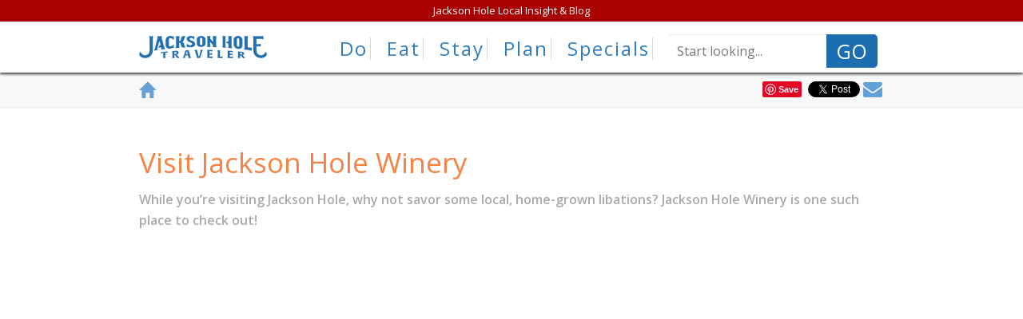

--- FILE ---
content_type: text/html; charset=UTF-8
request_url: http://www.jacksonholetraveler.com/article/visit-jackson-hole-winery/
body_size: 21609
content:



<!DOCTYPE html>
<!--[if lt IE 7]>      <html lang="en" class="no-js lt-ie9 lt-ie8 lt-ie7"> <![endif]-->
<!--[if IE 7]>         <html lang="en" class="no-js lt-ie9 lt-ie8"> <![endif]-->
<!--[if IE 8]>         <html lang="en" class="no-js lt-ie9"> <![endif]-->
<!--[if IE 9]>         <html lang="en" class="no-js ie9"> <![endif]-->
<!--[if gt IE 8]><!--> <html lang="en" class="no-js"> <!--<![endif]-->
    <head>
        <script>
            if (document.documentMode > 9) {
                document.documentElement.className += ' ie';
            }
        </script>

        <meta charset="utf-8">
        <meta name="viewport" content="width=device-width, initial-scale=1.0"/>
        <meta name="msvalidate.01" content="2EE022F179C95D62204DC61B7D46E379"/>
        
                <meta http-equiv="X-UA-Compatible" content="IE=edge,chrome=1">

        <title>Visit Jackson Hole Winery - Jackson Hole Traveler</title>

        <meta property="fb:app_id" content="679677392079488"><meta property="og:site_name" content="Jackson Hole Traveler"><meta property="og:url" content="http://www.jacksonholetraveler.com/article/visit-jackson-hole-winery"><meta property="og:title" content="Visit Jackson Hole Winery"><meta property="og:description" content="While you&rsquo;re visiting Jackson Hole, why not savor some local, home-grown libations? Jackson Hole Winery is one such place to check out!"><meta property="og:image" content="http://jacksonhole-traveler-production.s3.amazonaws.com/wp-content/uploads/2016/08/28054612/jacksonholewinery_tastingroom-640x427.jpg">
        <link rel="stylesheet" href='//fonts.googleapis.com/css?family=Open+Sans:300italic,400italic,600,400,300' type='text/css'>

                    <link rel="stylesheet" href="/wp-content/themes/jacksonhole-traveler-twodotzero/support/css/traveler.min.css?ver=9.11.0">
            <script src="/wp-content/themes/jacksonhole-traveler-twodotzero/support/js/modernizr.min.js"></script>
            <!--[if IE]>
            <link rel="stylesheet" href="/wp-content/themes/jacksonhole-traveler-twodotzero/support/css/traveler-ie.min.css?ver=9.11.0">
            <![endif]-->
        
        
        
<!-- This site is optimized with the Yoast SEO Premium plugin v3.7.2 - https://yoast.com/wordpress/plugins/seo/ -->
<meta name="description" content="While you’re visiting Jackson Hole, why not savor some local, home-grown libations? Jackson Hole Winery is one such place to check out!"/>
<meta name="robots" content="noodp"/>
<link rel="canonical" href="http://www.jacksonholetraveler.com/article/visit-jackson-hole-winery/" />
<meta property="DC.date.issued" content="2016-08-24T12:20:11-07:00" />
<!-- / Yoast SEO Premium plugin. -->

<link rel='dns-prefetch' href='//s.w.org' />
		<script type="text/javascript">
			window._wpemojiSettings = {"baseUrl":"https:\/\/s.w.org\/images\/core\/emoji\/2.4\/72x72\/","ext":".png","svgUrl":"https:\/\/s.w.org\/images\/core\/emoji\/2.4\/svg\/","svgExt":".svg","source":{"concatemoji":"http:\/\/www.jacksonholetraveler.com\/wp-includes\/js\/wp-emoji-release.min.js?ver=4.9.4"}};
			!function(a,b,c){function d(a,b){var c=String.fromCharCode;l.clearRect(0,0,k.width,k.height),l.fillText(c.apply(this,a),0,0);var d=k.toDataURL();l.clearRect(0,0,k.width,k.height),l.fillText(c.apply(this,b),0,0);var e=k.toDataURL();return d===e}function e(a){var b;if(!l||!l.fillText)return!1;switch(l.textBaseline="top",l.font="600 32px Arial",a){case"flag":return!(b=d([55356,56826,55356,56819],[55356,56826,8203,55356,56819]))&&(b=d([55356,57332,56128,56423,56128,56418,56128,56421,56128,56430,56128,56423,56128,56447],[55356,57332,8203,56128,56423,8203,56128,56418,8203,56128,56421,8203,56128,56430,8203,56128,56423,8203,56128,56447]),!b);case"emoji":return b=d([55357,56692,8205,9792,65039],[55357,56692,8203,9792,65039]),!b}return!1}function f(a){var c=b.createElement("script");c.src=a,c.defer=c.type="text/javascript",b.getElementsByTagName("head")[0].appendChild(c)}var g,h,i,j,k=b.createElement("canvas"),l=k.getContext&&k.getContext("2d");for(j=Array("flag","emoji"),c.supports={everything:!0,everythingExceptFlag:!0},i=0;i<j.length;i++)c.supports[j[i]]=e(j[i]),c.supports.everything=c.supports.everything&&c.supports[j[i]],"flag"!==j[i]&&(c.supports.everythingExceptFlag=c.supports.everythingExceptFlag&&c.supports[j[i]]);c.supports.everythingExceptFlag=c.supports.everythingExceptFlag&&!c.supports.flag,c.DOMReady=!1,c.readyCallback=function(){c.DOMReady=!0},c.supports.everything||(h=function(){c.readyCallback()},b.addEventListener?(b.addEventListener("DOMContentLoaded",h,!1),a.addEventListener("load",h,!1)):(a.attachEvent("onload",h),b.attachEvent("onreadystatechange",function(){"complete"===b.readyState&&c.readyCallback()})),g=c.source||{},g.concatemoji?f(g.concatemoji):g.wpemoji&&g.twemoji&&(f(g.twemoji),f(g.wpemoji)))}(window,document,window._wpemojiSettings);
		</script>
		<style type="text/css">
img.wp-smiley,
img.emoji {
	display: inline !important;
	border: none !important;
	box-shadow: none !important;
	height: 1em !important;
	width: 1em !important;
	margin: 0 .07em !important;
	vertical-align: -0.1em !important;
	background: none !important;
	padding: 0 !important;
}
</style>
<link rel='stylesheet' id='gforms_reset_css-css'  href='http://www.jacksonholetraveler.com/wp-content/plugins/gravityforms/css/formreset.min.css?ver=2.3.4.1' type='text/css' media='all' />
<link rel='stylesheet' id='gforms_formsmain_css-css'  href='http://www.jacksonholetraveler.com/wp-content/plugins/gravityforms/css/formsmain.min.css?ver=2.3.4.1' type='text/css' media='all' />
<link rel='stylesheet' id='gforms_ready_class_css-css'  href='http://www.jacksonholetraveler.com/wp-content/plugins/gravityforms/css/readyclass.min.css?ver=2.3.4.1' type='text/css' media='all' />
<link rel='stylesheet' id='gforms_browsers_css-css'  href='http://www.jacksonholetraveler.com/wp-content/plugins/gravityforms/css/browsers.min.css?ver=2.3.4.1' type='text/css' media='all' />
<link rel='stylesheet' id='bos_sb_main_css-css'  href='http://www.jacksonholetraveler.com/wp-content/plugins/bookingcom-official-searchbox/css/bos_searchbox.css?ver=1.4' type='text/css' media='all' />
<script type='text/javascript' src='http://www.jacksonholetraveler.com/wp-content/themes/jacksonhole-traveler-twodotzero/deploy/bower_components/jquery/dist/jquery.min.js?ver=2.1.1'></script>
<script type='text/javascript' src='http://www.jacksonholetraveler.com/wp-content/plugins/gravityforms/js/jquery.json.min.js?ver=2.3.4.1'></script>
<script type='text/javascript' src='http://www.jacksonholetraveler.com/wp-content/plugins/gravityforms/js/gravityforms.min.js?ver=2.3.4.1'></script>
<script type='text/javascript' src='http://www.jacksonholetraveler.com/wp-content/plugins/gravityforms/js/placeholders.jquery.min.js?ver=2.3.4.1'></script>
<link rel='https://api.w.org/' href='http://www.jacksonholetraveler.com/wp-json/' />
<link rel="EditURI" type="application/rsd+xml" title="RSD" href="http://www.jacksonholetraveler.com/xmlrpc.php?rsd" />
<link rel="wlwmanifest" type="application/wlwmanifest+xml" href="http://www.jacksonholetraveler.com/wp-includes/wlwmanifest.xml" /> 
<meta name="generator" content="WordPress 4.9.4" />
<link rel='shortlink' href='http://www.jacksonholetraveler.com/?p=10436' />
<link rel="alternate" type="application/json+oembed" href="http://www.jacksonholetraveler.com/wp-json/oembed/1.0/embed?url=http%3A%2F%2Fwww.jacksonholetraveler.com%2Farticle%2Fvisit-jackson-hole-winery%2F" />
<link rel="alternate" type="text/xml+oembed" href="http://www.jacksonholetraveler.com/wp-json/oembed/1.0/embed?url=http%3A%2F%2Fwww.jacksonholetraveler.com%2Farticle%2Fvisit-jackson-hole-winery%2F&#038;format=xml" />
        <script>
            (function(i,s,o,g,r,a,m){i['GoogleAnalyticsObject']=r;i[r]=i[r]||function(){
                (i[r].q=i[r].q||[]).push(arguments)},i[r].l=1*new Date();a=s.createElement(o),
                m=s.getElementsByTagName(o)[0];a.async=1;a.src=g;m.parentNode.insertBefore(a,m)
            })(window,document,'script','//www.google-analytics.com/analytics.js','ga');
            ga('create', 'UA-1253129-2', 'jacksonholetraveler.com');
            ga('require', 'linkid', 'linkid.js');
            ga('require', 'displayfeatures');
            ga('send', 'pageview');
        </script>
        <script type="text/javascript" src="//www.googleadservices.com/pagead/conversion_async.js" charset="utf-8"></script>
    </head>
    <body class="article">

        <div class="visitor-guide-overlay">
            <div class="container">
                <button class="btn btn-primary btn-close"><i class="fa fa-close"></i></button>
                <div class="row">
                    <div class="col-xs-6 col-xs-offset-3 col-sm-6 col-sm-offset-0">
                        <img class="img-responsive" src="http://www.jacksonholetraveler.com/wp-content/themes/jacksonhole-traveler-twodotzero/support/images/jackson-hole-traveler-cover-2025.jpg" alt="Jackson Hole Traveler - Visitor Guide" />
                    </div>
                    <div class="col-xs-12 col-sm-6 info">
                        <h2>FREE</h2>
                        <h4>Jackson Hole & <br>
                        Grand Teton N.P.
                        <br>
                        Visitor Guide</h4>
                        <a href="/travelguide/visitor-guide/" class="btn btn-primary btn-order" title="Jackson Hole Visitor Guide">ORDER NOW</a>
                    </div>
                </div>
            </div>
        </div>

        <nav id="main-nav" class="navbar main-navbar navbar-fixed-top">
            <div id="main-nav-top" class="covid">
                <div class="container">

                    <div class="row">
                        <div class="col-xs-12">
                            <a href="http://blog.jacksonholetraveler.com/" title="Timely local insight: Check out our blog!" target="_blank">Jackson Hole Local Insight & Blog</a>
                        </div>
                    </div>
                    
                    <div id="current-weather-header-desktop" class="current-weather-header hidden">
                                                <a href="/article/jackson-hole-weather-tips/">
                            <span class="hidden-xs">Todays weather:</span> 19&deg;F                        </a>
                                                
                    </div>

                    <ul class="nav nav-pills social-buttons hidden">
                        <li><a href="https://www.twitter.com/onlyinjh" target="_blank"><i class="fa fa-twitter"></i></a></li>
                        <li><a href="https://www.facebook.com/Jacksonholetraveler" target="_blank"><i class="fa fa-facebook"></i></a></li>
                        <li><a href="http://www.instagram.com/jacksonholetraveler" target="_blank"><i class="fa fa-instagram"></i></a></li>
                        <li><a href="http://www.flickr.com/jacksonholetraveler" target="_blank"><i class="fa fa-flickr"></i></a></li>
                        <li><a href="https://www.youtube.com/user/jacksonholetraveler" target="_blank"><i class="fa fa-youtube-play"></i></a></li>
                        <li><a href=" https://www.pinterest.com/onlyinjh/" target="_blank"><i class="fa fa-pinterest"></i></a></li>
                    </ul>
                </div>
            </div>

            <div class="container">
                <div class="navbar-header">

                    <div class="navbar-brand" itemscope itemtype="http://schema.org/Organization">
                        <a href="/" title="Jackson Hole Traveler" itemprop="url">
                            <img src="/wp-content/themes/jacksonhole-traveler-twodotzero/support/images/JHTraveler_logo.png" width="195" alt="Jackson Hole">
                        </a>
                    </div>


                    <button type="button" class="navbar-toggle collapsed" data-toggle="collapse" data-target=".collapsable-nav"><img src="/wp-content/themes/jacksonhole-traveler-twodotzero/support/images/hamburger-menu.png" width="45" height="45" alt="Mobile Menu"></button>

                </div>

                <div class="collapsable-nav navbar-collapse collapse navbar-right">

                    <div class="search-box">

                        <form class="navbar-form search-form" role="search" action="/">
                            <div class="form-group">
                                <div class="input-group">
                                    <input type="text" class="form-control typeahead" name="s" value="" placeholder="Start looking...">
                                    <span class="input-group-btn">
                                        <button class="btn btn-default">
                                            GO
                                        </button>
                                    </span>
                                </div>
                            </div>
                        </form>
                    </div>
                        <ul id="menu-header-menu" class="nav navbar-nav"><li id="menu-item-9365" class="menu-item menu-item-type-post_type menu-item-object-profile-landing menu-item-has-children menu-item-9365 dropdown"><a title="Things to Do in Jackson Hole" href="http://www.jacksonholetraveler.com/travelguide/things-to-do/" data-hover="hover" class="dropdown-toggle" aria-haspopup="true" title="Things to Do in Jackson Hole">Do </a>
<ul role="menu" class="do-menu dropdown-menu">
	<li role="presentation" class="dropdown-column">
	<ul role="menu" class="dropdown-column-menu">

		<li role="presentation" class="dropdown-header">Summer</li>
		<li id="menu-item-10495" class="menu-item menu-item-type-post_type menu-item-object-profile-landing menu-item-10495"><a title="Jackson Hole Float Trips &#8211; Snake River" href="http://www.jacksonholetraveler.com/travelguide/snake-river-scenic-float-trips/" title="Jackson Hole Float Trips &#8211; Snake River">Scenic Float Trips</a></li>
		<li id="menu-item-10651" class="menu-item menu-item-type-post_type menu-item-object-profile-landing menu-item-10651"><a title="Jackson Hole &#038; Grand Teton Wildlife Tours" href="http://www.jacksonholetraveler.com/travelguide/jackson-hole-grand-teton-wildlife-tours/" title="Jackson Hole &#038; Grand Teton Wildlife Tours">Wildlife Tours</a></li>
		<li id="menu-item-9363" class="menu-item menu-item-type-post_type menu-item-object-profile-landing menu-item-9363"><a title="Whitewater Rafting" href="http://www.jacksonholetraveler.com/travelguide/jackson-hole-whitewater-rafting/">Whitewater Rafting</a></li>
		<li id="menu-item-9690" class="menu-item menu-item-type-post_type menu-item-object-profile-landing menu-item-9690"><a title="Jackson Hole Fly Fishing" href="http://www.jacksonholetraveler.com/travelguide/fly-fishing-jackson-hole/" title="Jackson Hole Fly Fishing">Fly Fishing</a></li>
		<li id="menu-item-11082" class="menu-item menu-item-type-post_type menu-item-object-profile-landing menu-item-11082"><a title="Jackson Hole Aerial Tours" href="http://www.jacksonholetraveler.com/travelguide/jackson-hole-aerial-tours-2/" title="Jackson Hole Aerial Tours">Aerial Tours</a></li>
		<li id="menu-item-14175" class="menu-item menu-item-type-post_type menu-item-object-profile-landing menu-item-14175"><a title="Jackson Hole Photography Tours" href="http://www.jacksonholetraveler.com/travelguide/jackson-hole-photography-tours/" title="Jackson Hole Photography Tours">Photography Tours</a></li>
		<li id="menu-item-15872" class="menu-item menu-item-type-post_type menu-item-object-profile-landing menu-item-15872"><a title="Stargazing" href="http://www.jacksonholetraveler.com/travelguide/stargazing/">Stargazing</a></li>
		<li id="menu-item-8119" class="menu-item menu-item-type-post_type menu-item-object-landing-pages menu-item-8119"><a title="Hiking &amp; Camping" href="http://www.jacksonholetraveler.com/jackson-hole-hiking-camping/">Hiking &#038; Camping</a></li>
		<li id="menu-item-15822" class="menu-item menu-item-type-post_type menu-item-object-profile-landing menu-item-15822"><a title="Lake Cruises" href="http://www.jacksonholetraveler.com/travelguide/lake-cruises/">Lake Cruises</a></li>
		<li id="menu-item-11910" class="menu-item menu-item-type-post_type menu-item-object-profile-landing menu-item-11910"><a title="Jackson Hole Horseback Riding" href="http://www.jacksonholetraveler.com/travelguide/jackson-hole-horseback-riding/" title="Jackson Hole Horseback Riding">Horseback Riding</a></li>
		<li id="menu-item-8711" class="menu-item menu-item-type-post_type menu-item-object-landing-pages menu-item-8711"><a title="Golf" href="http://www.jacksonholetraveler.com/jacksonhole-golf-courses/">Golf</a></li>
		<li id="menu-item-12155" class="menu-item menu-item-type-post_type menu-item-object-profile-landing menu-item-12155"><a title="jackson hole family fun" href="http://www.jacksonholetraveler.com/travelguide/jackson-hole-family-fun/" title="jackson hole family fun">Family Fun</a></li>
		<li id="menu-item-12161" class="menu-item menu-item-type-post_type menu-item-object-profile-landing menu-item-12161"><a title="jackson hole mini golf" href="http://www.jacksonholetraveler.com/travelguide/mini-golf/" title="jackson hole mini golf">Mini-Golf</a></li>
		<li id="menu-item-8122" class="menu-item menu-item-type-post_type menu-item-object-landing-pages menu-item-8122"><a title="Mountain Sports" href="http://www.jacksonholetraveler.com/mountain-sports/">Mountain Sports</a></li>
		<li id="menu-item-8123" class="menu-item menu-item-type-post_type menu-item-object-landing-pages menu-item-8123"><a title="Biking" href="http://www.jacksonholetraveler.com/jackson-hole-biking-pathways/">Biking</a></li>
		<li id="menu-item-11005" class="menu-item menu-item-type-post_type menu-item-object-profile-landing menu-item-11005"><a title="Jackson Hole Spas, Massage &#038; Wellness" href="http://www.jacksonholetraveler.com/travelguide/jackson-hole-spas-massage-wellness/" title="Jackson Hole Spas, Massage &#038; Wellness">Spas, Massage &#038; Wellness</a></li>
		<li id="menu-item-11300" class="menu-item menu-item-type-post_type menu-item-object-profile-landing menu-item-11300"><a title="Jackson Hole Rodeo" href="http://www.jacksonholetraveler.com/travelguide/jackson-hole-rodeo/" title="Jackson Hole Rodeo">Rodeo</a></li>
		<li id="menu-item-15904" class="menu-item menu-item-type-post_type menu-item-object-profile-landing menu-item-15904"><a title="Unique Excursions and Tours" href="http://www.jacksonholetraveler.com/travelguide/unique-excursions-tours/">Unique Excursions and Tours</a></li>
		<li id="menu-item-8772" class="menu-item menu-item-type-custom menu-item-object-custom menu-item-8772"><a title="Video" href="http://blog.jacksonholetraveler.com/videos/">Video</a></li>
	</ul>
</li>
	<li role="presentation" class="dropdown-column">
	<ul role="menu" class="dropdown-column-menu">

		<li role="presentation" class="dropdown-header">Winter</li>
		<li id="menu-item-13041" class="menu-item menu-item-type-post_type menu-item-object-profile-landing menu-item-13041"><a title="Family Fun" href="http://www.jacksonholetraveler.com/travelguide/winter-family-fun/">Family Fun</a></li>
		<li id="menu-item-9698" class="menu-item menu-item-type-post_type menu-item-object-profile-landing menu-item-9698"><a title="Jackson Hole Wildlife Tours" href="http://www.jacksonholetraveler.com/travelguide/jackson-hole-wildlife-tours/" title="Jackson Hole Wildlife Tours">Wildlife Tours</a></li>
		<li id="menu-item-14174" class="menu-item menu-item-type-post_type menu-item-object-profile-landing menu-item-14174"><a title="Jackson Hole Photography Tours" href="http://www.jacksonholetraveler.com/travelguide/jackson-hole-photography-tours/" title="Jackson Hole Photography Tours">Photography Tours</a></li>
		<li id="menu-item-15871" class="menu-item menu-item-type-post_type menu-item-object-profile-landing menu-item-15871"><a title="Stargazing" href="http://www.jacksonholetraveler.com/travelguide/stargazing/">Stargazing</a></li>
		<li id="menu-item-8099" class="menu-item menu-item-type-post_type menu-item-object-landing-pages menu-item-8099"><a title="Skiing &amp; Snowboarding" href="http://www.jacksonholetraveler.com/jacksonhole-skiing-snowboarding/">Skiing &#038; Snowboarding</a></li>
		<li id="menu-item-8170" class="menu-item menu-item-type-post_type menu-item-object-article menu-item-8170"><a title="Dog Sledding" href="http://www.jacksonholetraveler.com/article/dog-sledding-in-jackson-hole/">Dog Sledding</a></li>
		<li id="menu-item-8098" class="menu-item menu-item-type-post_type menu-item-object-landing-pages menu-item-8098"><a title="Jackson Hole Mountain Resort" href="http://www.jacksonholetraveler.com/jackson-hole-mountain-resort/">Jackson Hole Mountain Resort</a></li>
		<li id="menu-item-8182" class="menu-item menu-item-type-post_type menu-item-object-landing-pages menu-item-8182"><a title="Sleigh Rides" href="http://www.jacksonholetraveler.com/jackson-hole-sleigh-rides/">Sleigh Rides</a></li>
		<li id="menu-item-11081" class="menu-item menu-item-type-post_type menu-item-object-profile-landing menu-item-11081"><a title="Jackson Hole Aerial Tours" href="http://www.jacksonholetraveler.com/travelguide/jackson-hole-aerial-tours-2/" title="Jackson Hole Aerial Tours">Aerial Tours</a></li>
		<li id="menu-item-9406" class="menu-item menu-item-type-post_type menu-item-object-profile-landing menu-item-9406"><a title="Snowmobiling" href="http://www.jacksonholetraveler.com/travelguide/jackson-hole-snowmobiling/">Snowmobiling</a></li>
		<li id="menu-item-9704" class="menu-item menu-item-type-post_type menu-item-object-profile-landing menu-item-9704"><a title="Snowshoeing" href="http://www.jacksonholetraveler.com/travelguide/snowshoeing-jackson-hole/">Snowshoeing</a></li>
		<li id="menu-item-12233" class="menu-item menu-item-type-post_type menu-item-object-profile-landing menu-item-12233"><a title="Jackson Hole Cross Country &#038; Nordic Skiing" href="http://www.jacksonholetraveler.com/travelguide/jackson-hole-cross-country-nordic-skiing/" title="Jackson Hole Cross Country &#038; Nordic Skiing">Cross Country &#038; Nordic Skiing</a></li>
		<li id="menu-item-11004" class="menu-item menu-item-type-post_type menu-item-object-profile-landing menu-item-11004"><a title="Jackson Hole Spas, Massage &#038; Wellness" href="http://www.jacksonholetraveler.com/travelguide/jackson-hole-spas-massage-wellness/" title="Jackson Hole Spas, Massage &#038; Wellness">Spas, Massage &#038; Wellness</a></li>
		<li id="menu-item-9706" class="menu-item menu-item-type-post_type menu-item-object-profile-landing menu-item-9706"><a title="Jackson Hole Tours" href="http://www.jacksonholetraveler.com/travelguide/winter-tours/" title="Jackson Hole Tours">Winter Tours</a></li>
		<li id="menu-item-8773" class="menu-item menu-item-type-custom menu-item-object-custom menu-item-8773"><a title="Video" href="http://blog.jacksonholetraveler.com/videos/">Video</a></li>
	</ul>
</li>
	<li role="presentation" class="dropdown-column">
	<ul role="menu" class="dropdown-column-menu">

		<li role="presentation" class="dropdown-header">Arts &amp; Culture</li>
		<li id="menu-item-8116" class="menu-item menu-item-type-post_type menu-item-object-landing-pages menu-item-8116"><a title="Art Galleries" href="http://www.jacksonholetraveler.com/jackson-hole-art-galleries/">Art Galleries</a></li>
		<li id="menu-item-8143" class="menu-item menu-item-type-post_type menu-item-object-landing-pages menu-item-8143"><a title="Events &amp; Festivals" href="http://www.jacksonholetraveler.com/jacksonhole-events-festival/">Events &#038; Festivals</a></li>
		<li id="menu-item-8144" class="menu-item menu-item-type-post_type menu-item-object-landing-pages menu-item-8144"><a title="History" href="http://www.jacksonholetraveler.com/jackson-hole-history/">History</a></li>
		<li id="menu-item-8115" class="menu-item menu-item-type-post_type menu-item-object-landing-pages menu-item-8115"><a title="Nightlife" href="http://www.jacksonholetraveler.com/jackson-hole-nightlife/">Nightlife</a></li>
		<li id="menu-item-11077" class="menu-item menu-item-type-post_type menu-item-object-profile-landing menu-item-11077"><a title="Jackson Hole Museums" href="http://www.jacksonholetraveler.com/travelguide/jackson-hole-museums/" title="Jackson Hole Museums">Museums</a></li>
		<li id="menu-item-8183" class="menu-item menu-item-type-post_type menu-item-object-landing-pages menu-item-8183"><a title="Shopping" href="http://www.jacksonholetraveler.com/jackson-hole-shopping/">Shopping</a></li>
		<li id="menu-item-8175" class="menu-item menu-item-type-post_type menu-item-object-landing-pages menu-item-8175"><a title="Things to Do" href="http://www.jacksonholetraveler.com/jacksonholeartsculture/">Things to Do</a></li>
	</ul>
</li>
	<li role="presentation" class="dropdown-column">
	<ul role="menu" class="dropdown-column-menu">

		<li role="presentation" class="dropdown-header">National Parks</li>
		<li id="menu-item-8121" class="menu-item menu-item-type-post_type menu-item-object-landing-pages menu-item-8121"><a title="Grand Teton National Park" href="http://www.jacksonholetraveler.com/grand-teton-national-park/">Grand Teton National Park</a></li>
		<li id="menu-item-8791" class="menu-item menu-item-type-post_type menu-item-object-article menu-item-8791"><a title="Top 10 Summer Activities" href="http://www.jacksonholetraveler.com/article/top-10-summer-activities-grand-teton-national-park/">Top 10 Summer Activities</a></li>
		<li id="menu-item-9088" class="menu-item menu-item-type-post_type menu-item-object-article menu-item-9088"><a title="Path of the Pronghorn" href="http://www.jacksonholetraveler.com/article/grand-teton-national-park-6000-year-old-migratory-path/">Path of the Pronghorn</a></li>
		<li id="menu-item-9103" class="menu-item menu-item-type-post_type menu-item-object-article menu-item-9103"><a title="Grand Teton National Park Rental Cabins" href="http://www.jacksonholetraveler.com/article/grand-teton-national-park-cabins/">Grand Teton National Park Rental Cabins</a></li>
		<li id="menu-item-10261" class="menu-item menu-item-type-post_type menu-item-object-article menu-item-10261"><a title="Grand Teton National Park Camping &#038; RV Parks" href="http://www.jacksonholetraveler.com/article/grand-teton-national-park-camping/">Grand Teton National Park Camping &#038; RV Parks</a></li>
		<li id="menu-item-8120" class="menu-item menu-item-type-post_type menu-item-object-landing-pages menu-item-8120"><a title="Yellowstone National Park" href="http://www.jacksonholetraveler.com/yellowstone-national-park/">Yellowstone National Park</a></li>
		<li id="menu-item-9773" class="menu-item menu-item-type-post_type menu-item-object-article menu-item-9773"><a title="Top Attractions in Yellowstone" href="http://www.jacksonholetraveler.com/article/top-attractions-yellowstone-national-park/" title="Top Attractions in Yellowstone">Yellowstone&#8217;s Top Attractions</a></li>
		<li id="menu-item-10208" class="menu-item menu-item-type-post_type menu-item-object-landing-pages menu-item-10208"><a title="Grand Teton &#038; Yellowstone Road Conditions" href="http://www.jacksonholetraveler.com/map/" title="Grand Teton &#038; Yellowstone Road Conditions">Park Road Conditions</a></li>
	</ul>
</li>
</ul>
</li>
<li id="menu-item-9089" class="menu-item menu-item-type-post_type menu-item-object-profile-landing menu-item-has-children menu-item-9089 dropdown"><a title="Jackson Hole Restaurants" href="http://www.jacksonholetraveler.com/travelguide/jacksonholerestaurants/" data-hover="hover" class="dropdown-toggle" aria-haspopup="true" title="Jackson Hole Restaurants">Eat </a>
<ul role="menu" class=" dropdown-menu">
	<li id="menu-item-8166" class="menu-item menu-item-type-post_type menu-item-object-landing-pages menu-item-8166"><a title="Bakeries &amp; Coffee" href="http://www.jacksonholetraveler.com/jackson-hole-bakeries-coffee-shops/">Bakeries &#038; Coffee</a></li>
	<li id="menu-item-8155" class="menu-item menu-item-type-post_type menu-item-object-landing-pages menu-item-8155"><a title="Breakfast" href="http://www.jacksonholetraveler.com/jackson-hole-breakfast-restaurants/">Breakfast</a></li>
	<li id="menu-item-8165" class="menu-item menu-item-type-post_type menu-item-object-landing-pages menu-item-8165"><a title="Lunch" href="http://www.jacksonholetraveler.com/jackson-hole-lunch-restaurants/">Lunch</a></li>
	<li id="menu-item-8161" class="menu-item menu-item-type-post_type menu-item-object-landing-pages menu-item-8161"><a title="Dinner" href="http://www.jacksonholetraveler.com/jackson-hole-dinner-restaurants/">Dinner</a></li>
	<li id="menu-item-9395" class="menu-item menu-item-type-post_type menu-item-object-profile-landing menu-item-9395"><a title="Jackson Hole Family Friendly Restaurants" href="http://www.jacksonholetraveler.com/travelguide/family-friendly-restaurants/" title="Jackson Hole Family Friendly Restaurants">Family Friendly</a></li>
	<li id="menu-item-11582" class="menu-item menu-item-type-post_type menu-item-object-profile-landing menu-item-11582"><a title="Jackson Hole Chuckwagons &#038; Cookouts" href="http://www.jacksonholetraveler.com/travelguide/jacksonhole-chuckwagons-cookouts/" title="Jackson Hole Chuckwagons &#038; Cookouts">Chuckwagons &#038; Cookouts</a></li>
	<li id="menu-item-11397" class="menu-item menu-item-type-post_type menu-item-object-article menu-item-11397"><a title="Edible Jackson Hole" href="http://www.jacksonholetraveler.com/article/edible-jackson-hole-local-foods/">Edible Jackson Hole</a></li>
	<li id="menu-item-8167" class="menu-item menu-item-type-post_type menu-item-object-landing-pages menu-item-8167"><a title="Nightlife" href="http://www.jacksonholetraveler.com/jackson-hole-nightlife/">Nightlife</a></li>
	<li id="menu-item-10789" class="menu-item menu-item-type-post_type menu-item-object-profile-landing menu-item-10789"><a title="Local Spirits &#038; Brew Pubs" href="http://www.jacksonholetraveler.com/travelguide/local-spirits-brew-pubs/">Local Spirits &#038; Brew Pubs</a></li>
	<li id="menu-item-13754" class="menu-item menu-item-type-custom menu-item-object-custom menu-item-13754"><a title="Jackson Hole Restaurants" href="https://www.jacksonholerestaurants.com" title="Jackson Hole Restaurants">Restaurants</a></li>
</ul>
</li>
<li id="menu-item-9094" class="menu-item menu-item-type-post_type menu-item-object-profile-landing menu-item-has-children menu-item-9094 dropdown"><a title="Jackson Hole Lodging" href="http://www.jacksonholetraveler.com/travelguide/jackson-hole-lodging/" data-hover="hover" class="dropdown-toggle" aria-haspopup="true" title="Jackson Hole Lodging">Stay </a>
<ul role="menu" class=" dropdown-menu">
	<li id="menu-item-14232" class="menu-item menu-item-type-post_type menu-item-object-profile-landing menu-item-14232"><a title="Hotels" href="http://www.jacksonholetraveler.com/travelguide/jackson-hole-hotels/">Hotels</a></li>
	<li id="menu-item-8151" class="menu-item menu-item-type-post_type menu-item-object-landing-pages menu-item-8151"><a title="Motels" href="http://www.jacksonholetraveler.com/jackson-hole-motels/">Motels</a></li>
	<li id="menu-item-10859" class="menu-item menu-item-type-post_type menu-item-object-profile-landing menu-item-10859"><a title="Bed &amp; Breakfast and Inns" href="http://www.jacksonholetraveler.com/travelguide/jackson-hole-bed-breakfast-inns/">Bed &#038; Breakfast and Inns</a></li>
	<li id="menu-item-10854" class="menu-item menu-item-type-post_type menu-item-object-profile-landing menu-item-10854"><a title="Cabins" href="http://www.jacksonholetraveler.com/travelguide/jackson-hole-cabins/">Cabins</a></li>
	<li id="menu-item-11965" class="menu-item menu-item-type-post_type menu-item-object-profile-landing menu-item-11965"><a title="Glamping" href="http://www.jacksonholetraveler.com/travelguide/glamping-jackson-hole/">Glamping</a></li>
	<li id="menu-item-10260" class="menu-item menu-item-type-post_type menu-item-object-article menu-item-10260"><a title="Grand Teton National Park Camping" href="http://www.jacksonholetraveler.com/article/grand-teton-national-park-camping/" title="Grand Teton National Park Camping">Camping &#038; RV Parks</a></li>
	<li id="menu-item-10857" class="menu-item menu-item-type-post_type menu-item-object-profile-landing menu-item-10857"><a title="Grand Teton National Park" href="http://www.jacksonholetraveler.com/travelguide/grand-teton-national-park-lodging/">Grand Teton National Park</a></li>
	<li id="menu-item-14298" class="menu-item menu-item-type-post_type menu-item-object-profile-landing menu-item-14298"><a title="Guest Ranches" href="http://www.jacksonholetraveler.com/travelguide/jackson-hole-guest-ranches/">Guest Ranches</a></li>
	<li id="menu-item-12016" class="menu-item menu-item-type-post_type menu-item-object-profile-landing menu-item-12016"><a title="Multi-Day Experiences" href="http://www.jacksonholetraveler.com/travelguide/multi-day-experiences/">Multi-Day Experiences</a></li>
	<li id="menu-item-8156" class="menu-item menu-item-type-post_type menu-item-object-landing-pages menu-item-8156"><a title="Vacation Rentals" href="http://www.jacksonholetraveler.com/jackson-hole-vacation-rentals/">Vacation Rentals</a></li>
	<li id="menu-item-15051" class="menu-item menu-item-type-post_type menu-item-object-profile-landing menu-item-15051"><a title="Resorts" href="http://www.jacksonholetraveler.com/travelguide/resorts/">Resorts</a></li>
	<li id="menu-item-12318" class="menu-item menu-item-type-post_type menu-item-object-article menu-item-12318"><a title="Pet-Friendly Jackson Hole" href="http://www.jacksonholetraveler.com/article/pet-friendly-jackson-hole/" title="Pet-Friendly Jackson Hole">Pet-Friendly</a></li>
	<li id="menu-item-9491" class="menu-item menu-item-type-custom menu-item-object-custom menu-item-9491"><a title="Jackson Hole Lodging" href="https://www.jacksonholelodging.com" title="Jackson Hole Lodging">Lodging</a></li>
</ul>
</li>
<li id="menu-item-10196" class="menu-item menu-item-type-post_type menu-item-object-profile-landing menu-item-10196"><a title="Plan" href="http://www.jacksonholetraveler.com/travelguide/jackson-hole-traveler-planner/">Plan</a></li>
<li id="menu-item-8788" class="menu-item menu-item-type-custom menu-item-object-custom menu-item-8788"><a title="Local Specials for Jackson Hole" href="/specials" title="Local Specials for Jackson Hole">Specials</a></li>
</ul>
                </div>

            </div>
        </nav>

        
<div id="social" class="container-fluid clearfix">
    <div class="row">
        <div class="col-xs-12">
            <div class="container">

                <a class="home-btn pull-left" href="/">
                    <span class="glyphicon glyphicon-home"></span>
                </a>

                <div class="pull-right">
                    <a class="email-modal-trigger modal-trigger right" data-toggle="modal" data-target="#modal-email" data-type="article" href="#"><i class="fa fa-envelope"></i></a>
                    <a href="https://twitter.com/share" class="twitter-share-button right" data-via="OnlyinJH" data-count="none" data-dnt="true">Tweet</a>
                    <script>!function(d,s,id){var js,fjs=d.getElementsByTagName(s)[0],p=/^http:/.test(d.location)?'http':'https';if(!d.getElementById(id)){js=d.createElement(s);js.id=id;js.src=p+'://platform.twitter.com/widgets.js';fjs.parentNode.insertBefore(js,fjs);}}(document, 'script', 'twitter-wjs');</script>
                    <div class="fb-like right" data-layout="button" data-action="like" data-show-faces="false" data-share="true"></div>
                    <div id="social-pinterest">
                        <a href="//www.pinterest.com/pin/create/button/" data-pin-do="buttonBookmark" data-pin-color="red"
                           data-pin-height="20"><img src="//assets.pinterest.com/images/pidgets/pinit_fg_en_rect_red_28.png" alt="Share on Pintrest"/></a>
                        <!-- Please call pinit.js only once per page -->
                        <script type="text/javascript" async defer src="//assets.pinterest.com/js/pinit.js"></script>
                    </div>
                </div>

            </div>
        </div>
    </div>
</div>
    <div id="page" class="container page-identifier" role="main" data-content_id="10436" data-page_type="article">
        <div id="page-content">
            <div id="article" class="" itemscope itemtype="http://schema.org/Article">
                <meta itemscope itemprop="mainEntityOfPage" itemType="https://schema.org/WebPage"
                      itemid="https://google.com/article"/>
                <div class="article-header">
                    <h1 itemprop="headline">Visit Jackson Hole Winery</h1>
                    <strong itemprop="description">While you&rsquo;re visiting Jackson Hole, why not savor some local, home-grown libations? Jackson Hole Winery is one such place to check out!</strong>
                </div>
                <div class="article-body">
                    <div class="row">
                        <div id="mainArticleImage" itemprop="image" itemscope itemtype="https://schema.org/ImageObject">
                                                                                    <meta itemprop="url" content="http://jacksonhole-traveler-production.s3.amazonaws.com/wp-content/uploads/2016/08/28054612/jacksonholewinery_tastingroom-840x560.jpg">
                            <meta itemprop="width" content="840">
                            <meta itemprop="height" content="560">
                                                    </div>
                        <div class="article-body-blocks" itemprop="articleBody">

                            <div class="block sectionBlock"><p><iframe src="https://www.youtube.com/embed/nMH3q5CIcyQ?rel=0&amp;showinfo=0" width="100%" height="100" frameborder="0" allowfullscreen="allowfullscreen"></iframe></p></div><div class="block copyBlock"><p><span class="dropCap">W</span>ine often tells the story of place — how the grapes draw characteristics from the setting in which they are grown. However, the story of <a href="http://www.jacksonholetraveler.com/profile/jackson-hole-winery/" target="_blank" rel="noopener"><strong>Jackson Hole Winery</strong></a> involves a much wider cast of characters. This local story stars two places and three people.</p>
<p></p>
<p>Valley residents for more than a decade, the Schroth family makes wine at their 17-acre property along Spring Creek in South Park in Jackson Hole — a spectacular spot that inspires the memorable varietals they produce. The grapes arrive bearing the hallmark notes of their respective vineyards in the Sonoma and Napa counties of northern California, and Walla Walla, WA, and then their tune becomes heightened when crushed and cellared at an altitude of 6,229 feet. The cool alpine air slows fermentation and aging, which cultivates a distinctive personality and potent aromatics.</p>
<p></p>
<p>Based in both California and Wyoming, winemaker Anthony Schroth is the one who came up with the maverick concept. Here, he shares a bit of the history and looks to the future of Jackson Hole Winery.</p>
</div><div class="block sectionBlock"><img class="full" data-circinterchange='{"default": "http://jacksonhole-traveler-production.s3.amazonaws.com/wp-content/uploads/2016/08/24121736/jacksonholewinery-166-1280x854.jpg","small": "http://jacksonhole-traveler-production.s3.amazonaws.com/wp-content/uploads/2016/08/24121736/jacksonholewinery-166-640x427.jpg","medium": "http://jacksonhole-traveler-production.s3.amazonaws.com/wp-content/uploads/2016/08/24121736/jacksonholewinery-166-640x427.jpg","medium_retina": "http://jacksonhole-traveler-production.s3.amazonaws.com/wp-content/uploads/2016/08/24121736/jacksonholewinery-166-840x560.jpg","large": "http://jacksonhole-traveler-production.s3.amazonaws.com/wp-content/uploads/2016/08/24121736/jacksonholewinery-166-1280x854.jpg"}' alt="Jackson Hole Winery"><h2>JACKSON HOLE WINERY'S BEGINNINGS</h2><p><strong>Q: Let’s go back to when the wine bug first bit you: What was it about that internship in college at a Napa winery that spoke to you? And how did the idea for Jackson Hole Winery take root from there?</strong>  </p>
<p><strong>A:</strong> Getting bit by the wine bug is a real thing! This happened to me in 2005 during my first internship opportunity at O’Brien Estate Winery in Napa Valley. This was a small family-owned winery with a small production crew of three. They took a chance on me. I had no experience at all! But my studies at Sonoma State University and the fact that it happened to be harvest season was a match made in heaven. In school, we would study a chapter on what to look for in the grapes, e.g. sugar, acidity, and taste. Then, the next week I was out in the field talking with winemaker, tasting the grapes and applying this learning first-hand. This continued all through harvest and I was quickly falling in love with wine.  </p>
<p>Wine-making is physically and mentally demanding, which I think is what intrigued me most. I loved (and still love) the challenge — everything from the art of farming to the science behind fermentation to talking with people from all around the world about wine.  </p>
<p>During that first internship in Napa, I noticed a small winery facility that looked very similar to my parents’ property in Jackson. Back at school, we were assigned the task of writing a business plan for a winery, so this is where I put two-and-two together. As I started to do more and more research on the idea, it became clear that there weren’t any serious cons; every issue could be answered with, “Why not?” So, during my senior year of college, Jackson Hole Winery was born.  </p>
<p>We ended up launching the business in 2009, but it was quite the journey. The biggest challenge was convincing my parents that I knew what I was doing and encouraging them to trust me. It was such a big investment. When I proposed starting a winery in Jackson Hole, I hadn’t been making wine for very long.  They, not surprisingly, thought the idea was a little crazy. But I knew that, even with the challenges of transporting thousands of pounds of grapes to Jackson while preserving their high quality, there were so many benefits to high-altitude winemaking as well as market opportunities in this vacation destination.  </p>
<blockquote>
<p>Jackson Hole Winery bottles dynamic wines, including Chardonnay, Viognier, Rose´, Pinot Noir, Catch &amp; Release Zinfandel, Rendezvous Red Cabernet Franc/Syrah Blend, The Outlaw Cabernet Sauvignon, Apres Vous Port, and Old Faithful Sparkling.</p>
</blockquote>
<p>We started out very small, producing about 500 cases of wine to test out the market, and over the past 10 years have grown to 4,000 cases.  </p></div><div class="block sectionBlock"><img class="full" data-circinterchange='{"default": "http://jacksonhole-traveler-production.s3.amazonaws.com/wp-content/uploads/2016/08/24121718/jacksonholewinery-097-1280x854.jpg","small": "http://jacksonhole-traveler-production.s3.amazonaws.com/wp-content/uploads/2016/08/24121718/jacksonholewinery-097-640x427.jpg","medium": "http://jacksonhole-traveler-production.s3.amazonaws.com/wp-content/uploads/2016/08/24121718/jacksonholewinery-097-640x427.jpg","medium_retina": "http://jacksonhole-traveler-production.s3.amazonaws.com/wp-content/uploads/2016/08/24121718/jacksonholewinery-097-840x560.jpg","large": "http://jacksonhole-traveler-production.s3.amazonaws.com/wp-content/uploads/2016/08/24121718/jacksonholewinery-097-1280x854.jpg"}' alt="Jackson Hole Winery"><h2>WINE-MAKING IN THE TETONS</h2><p><strong>Q: What have been some distinct challenges and opportunities of making wine in the Wyoming mountains?</strong></p>
<p><strong>A:</strong> One of the biggest challenges I face is actually just getting people to try the wines and understand that we can make great wine here. People often assume the grapes are grown here and therefore are bad. Education is key.  </p>
<blockquote>
<p>Once we explain to them how our process works, people become extremely intrigued and are dying to try it. I like to think they are pleasantly surprised!  </p>
</blockquote>
<p>There are actually a significant amount of advantages to making wine in Jackson. First and foremost, the elevation works to our advantage. Since we are more than 6,000 feet above sea level, we are now making wines with 18% less oxygen. Anyone vising Jackson for the first time can feel the effects of less oxygen… and so can the grapes. This decrease in oxygen causes longer and cooler primary fermentations — something coveted by almost every winemaker out there. The lower temperature allows us to have longer contact on the grape skin, which helps extract a rich color, distinct flavors, and structured tannins, all while preserving aromatics. This process took a little trial and error, but we used it to our advantage and it’s working.   </p>
<p><strong>Q: Tell me a bit about how your familiarity with both the terroir of the grapes you buy and the climate of Jackson Hole is expressed in your wines?</strong> <strong> </strong></p>
<p><strong>A: </strong>I am involved in every step of the process. I farm a number of the vineyards myself in Sonoma County. I am out there every day with the vines and see first-hand the impact Mother Nature has on the vineyard — cool days, scorching hot days, rainy days. There is nothing like experiencing the variability of the growing season. Since I have been doing this for more than 20 years now, I have a relatively good idea of what to expect.  </p>
<p>There are certain elements that I love about the Sonoma growing regions and want to capture all the way through the fermentation process. For example, the Russian River Valley is best known for its Chardonnay and Pinot Noir and the key is the natural acidity in the grapes. This region has very cold, foggy mornings, so thick that you can almost cut through it. At midday, the fog burns off and temperatures rise to between 85 to 95 degrees. It’s a very unique condition where the cool foggy mornings allow the fruit to retain its natural acidity and then ripens with the hot afternoons, so I ensure that we capture those qualities by proper farming and winemaking techniques to showcase the region through my style of winemaking. You should be able to taste where it comes from, and I feel very fortunate to work with this fruit as it makes some of the most amazing wines.</p></div><div class="block sectionBlock"><img class="full" data-circinterchange='{"default": "http://jacksonhole-traveler-production.s3.amazonaws.com/wp-content/uploads/2016/08/28054612/jacksonholewinery_tastingroom-1280x854.jpg","small": "http://jacksonhole-traveler-production.s3.amazonaws.com/wp-content/uploads/2016/08/28054612/jacksonholewinery_tastingroom-640x427.jpg","medium": "http://jacksonhole-traveler-production.s3.amazonaws.com/wp-content/uploads/2016/08/28054612/jacksonholewinery_tastingroom-640x427.jpg","medium_retina": "http://jacksonhole-traveler-production.s3.amazonaws.com/wp-content/uploads/2016/08/28054612/jacksonholewinery_tastingroom-840x560.jpg","large": "http://jacksonhole-traveler-production.s3.amazonaws.com/wp-content/uploads/2016/08/28054612/jacksonholewinery_tastingroom-1280x854.jpg"}' alt=""><h2>WHAT'S NEW?</h2><p>• The winery recently <strong>won several awards</strong> from the <em>San Francisco Chronicle</em>, the largest wine competition in the U.S.; there were over 700 entries!</p>
<p>• <strong>Tastings</strong>: The winery's tasting rooms are in four locations. One is within New West Knifeworks on Town Square and tastings occur from Noon to 7 p.m., and the other is in Spirits &amp; Spice, also on the square, from 10 a.m. to 9 p.m. The third is in Teton Village at the Alpenhof Lodge tasting room next to Cowboy Coffee, open daily from 2 to 7 p.m. The Town Square tasting room offers flights and wine by the glass, as does the Village location. Call 307-201-1057 to reserve and inquire about tasting pricing, or email <a href="info@jacksonholewinery.com" target="_blank" rel="noopener"><span class="gI"><span class="qu yKyxu" tabindex="-1" role="gridcell" translate="no"><span class="go">info@jacksonholewinery.com</span></span></span></a>. Walk-ins are welcome, too.</p></div><div class="block quickFactsBlock full"><h4>Quick Facts</h4><p><strong>Costs of some wines:</strong> 750 ml: $32-$80, Magnums: $100+</p>

<p><strong>Awards: </strong>The winery has consistently won gold, silver and bronze medals at the San Francisco Chronicle and New York International and Sonoma Harvest Fair wine competitions. </p>

<p><strong>Look for these wines from Jackson Hole Winery at the winery or in local Jackson wine stores:</strong></p>

<ul></p>
<li>Chardonnay, Alexander Valley, CA</li>

<li>Alpine Glow Rose´, Russian River Valley, CA</li>

<li>Pinot Noir, Russian River Valley, CA</li>

<li><em>Catch &amp; Release</em> Zinfandel, Sonoma Valley, Ca</li>

<li><em>Rendezvous Red</em><em>:</em> 60% Cabernet Franc/Syrah blend, Walla Walla, WA</li>

<li><em>The Outlaw</em>: Cabernet Sauvignon, Napa, CA and Walla Walla, WA</li>

<li><em>Apres Vous Port: </em>5 years in barrel, Napa Valley Merlot, CA</li>

<li><em>Old Faithful Brut: </em>Blanc de Blanc, Russian River Valley, Sonoma, CA</li>
<p>
</ul>

<p><strong>Bonus:</strong> The winery has a <a href="https://jacksonholewinery.com/wolf_pack_wine_club-2/" target="_blank" rel="noopener">Wolf Pack Wine Club</a>; limited production wines are delivered to your door twice a year.</p>

<p><strong>Website:</strong> <a href="http://jacksonholewinery.com" target="_blank" rel="noopener">jacksonholewinery.com</a>  </p>
</div>
                                <div class="tags-list">
        <span>Tags: </span>
        <ul>
            <li><a href="/tags/cocktails">Cocktails</a>, </li><li><a href="/tags/tours">Tours</a>, </li><li><a href="/tags/wine">Wine</a></li>        </ul>
    </div>

                                                        <div class="block related-articles clearfix">
                                <div class="block-title">
                                    <h2>Related Articles</h2>
                                </div>
                                <div>
                                                                    <a href="/article/jackson-holes-mangy-moose-serves-variety" class="related-article col-xs-12 col-sm-4">
                                        <img class="img-responsive" data-circinterchange='{"default": "http://jacksonhole-traveler-production.s3.amazonaws.com/wp-content/uploads/2014/05/mangy-moose-restaurant-640x640.jpg","small": "http://jacksonhole-traveler-production.s3.amazonaws.com/wp-content/uploads/2014/05/mangy-moose-restaurant-320x320.jpg","small-retina": "http://jacksonhole-traveler-production.s3.amazonaws.com/wp-content/uploads/2014/05/mangy-moose-restaurant-640x640.jpg","medium": "http://jacksonhole-traveler-production.s3.amazonaws.com/wp-content/uploads/2014/05/mangy-moose-restaurant-640x640.jpg","medium_retina": "http://jacksonhole-traveler-production.s3.amazonaws.com/wp-content/uploads/2014/05/mangy-moose-restaurant-1280x1280.jpg","large_retina": "http://jacksonhole-traveler-production.s3.amazonaws.com/wp-content/uploads/2014/05/mangy-moose-restaurant-1280x1280.jpg"}' alt="Mangy Moose Restaurant &amp; Saloon">                                        The Mangy Moose in Jackson Hole Serves Up Variety                                    </a>
                                                                    <a href="/article/the-best-private-dining-restaurants-in-jackson-hole" class="related-article col-xs-12 col-sm-4">
                                        <img class="img-responsive" data-circinterchange='{"default": "http://jacksonhole-traveler-production.s3.amazonaws.com/wp-content/uploads/2014/09/12142312/Bistro_rooftop_cloudveil-jacksonhole-640x640.jpg","small": "http://jacksonhole-traveler-production.s3.amazonaws.com/wp-content/uploads/2014/09/12142312/Bistro_rooftop_cloudveil-jacksonhole-320x320.jpg","small-retina": "http://jacksonhole-traveler-production.s3.amazonaws.com/wp-content/uploads/2014/09/12142312/Bistro_rooftop_cloudveil-jacksonhole-640x640.jpg","medium": "http://jacksonhole-traveler-production.s3.amazonaws.com/wp-content/uploads/2014/09/12142312/Bistro_rooftop_cloudveil-jacksonhole-640x640.jpg","medium_retina": "http://jacksonhole-traveler-production.s3.amazonaws.com/wp-content/uploads/2014/09/12142312/Bistro_rooftop_cloudveil-jacksonhole-1280x1280.jpg","large_retina": "http://jacksonhole-traveler-production.s3.amazonaws.com/wp-content/uploads/2014/09/12142312/Bistro_rooftop_cloudveil-jacksonhole-1280x1280.jpg"}' alt="">                                        The Best Private Dining Restaurants in Jackson Hole                                    </a>
                                                                    <a href="/article/local-spirits" class="related-article col-xs-12 col-sm-4">
                                        <img class="img-responsive" data-circinterchange='{"default": "http://jacksonhole-traveler-production.s3.amazonaws.com/wp-content/uploads/2014/05/snakeriver-brewpub-640x640.jpg","small": "http://jacksonhole-traveler-production.s3.amazonaws.com/wp-content/uploads/2014/05/snakeriver-brewpub-320x320.jpg","small-retina": "http://jacksonhole-traveler-production.s3.amazonaws.com/wp-content/uploads/2014/05/snakeriver-brewpub-640x640.jpg","medium": "http://jacksonhole-traveler-production.s3.amazonaws.com/wp-content/uploads/2014/05/snakeriver-brewpub-640x640.jpg","medium_retina": "http://jacksonhole-traveler-production.s3.amazonaws.com/wp-content/uploads/2014/05/snakeriver-brewpub-1280x1280.jpg","large_retina": "http://jacksonhole-traveler-production.s3.amazonaws.com/wp-content/uploads/2014/05/snakeriver-brewpub-1280x1280.jpg"}' alt="Snake River Brew Pub">                                        Local Libations                                    </a>
                                                                </div>
                            </div>
                                                    </div>
                    </div>
                </div>
                <meta itemprop="datePublished" content="2016-08-24T12:20:11+00:00"/>
                <meta itemprop="dateModified" content="2026-01-22T15:57:31+00:00"/>
                <div itemprop="publisher" itemscope itemtype="https://schema.org/Organization">
                    <div itemprop="logo" itemscope itemtype="https://schema.org/ImageObject">
                        <meta itemprop="url"
                              content="http://www.jacksonholetraveler.com/wp-content/themes/jacksonhole-traveler-twodotzero/support/images/JHTraveler_logo.png">
                        <meta itemprop="width" content="377">
                        <meta itemprop="height" content="90">
                    </div>
                    <meta itemprop="name" content="Jackson Hole Traveler">
                </div>
                <div itemprop="author" itemscope itemtype="https://schema.org/Person">
                    <meta itemprop="name" content="Circ Media">
                </div>
            </div>
        </div>
    </div>


    <div class="container-fluid" id="mapContainer" style="display: none;padding: 0;margin: 0;">
        <div id="closeMap">
            <button type="button" class="btn btn-default">CLOSE</button>
        </div>
        <div id="map-canvas"></div>
    </div>

    <div id="footer" class="container-fluid">
        <div class="row">
            <div class="col-xs-12">
                <div class="container">
                    <div class="row">

                        <div class="visitor-guide col-xs-12 col-sm-6">
                            <h3 class="title">Visitor Guide</h3>
                            <div>
                                <img class="img-responsive" src="http://www.jacksonholetraveler.com/wp-content/themes/jacksonhole-traveler-twodotzero/support/images/jackson-hole-traveler-cover-2025.jpg" alt="Jackson Hole Traveler - Visitor Guide" />
                                <div class="info">
                                    <p>View our print guide online or have one mailed.</p>
                                    <a class="btn btn-primary" href="https://issuu.com/circdesigns/docs/jackson_hole_traveler_2025" target="_blank">View</a>
                                    <a class="btn btn-primary" href="/travelguide/visitor-guide">Order</a>
                                </div>
                            </div>
                        </div>

                        <div class="col-xs-12 col-sm-6">
                            <ul>
                                
<li class="ask-traveler">
    <div>
        <h3>Ask Traveler?</h3>
    </div>
    
                <div class='gf_browser_chrome gform_wrapper' id='gform_wrapper_2' ><a id='gf_2' class='gform_anchor' ></a><form method='post' enctype='multipart/form-data' target='gform_ajax_frame_2' id='gform_2'  action='/article/visit-jackson-hole-winery/#gf_2'>
                        <div class='gform_body'><ul id='gform_fields_2' class='gform_fields top_label form_sublabel_below description_below'><li id='field_2_1'  class='gfield gfield_contains_required field_sublabel_below field_description_below gfield_visibility_visible' ><label class='gfield_label' for='input_2_1' >Email Address<span class='gfield_required'>*</span></label><div class='ginput_container ginput_container_email'>
                            <input name='input_1' id='input_2_1' type='text' value='' class='medium' tabindex='1000'   placeholder='Email Address' aria-required="true" aria-invalid="false"/>
                        </div></li><li id='field_2_2'  class='gfield gfield_contains_required field_sublabel_below field_description_below gfield_visibility_visible' ><label class='gfield_label' for='input_2_2' >Comments or Questions?<span class='gfield_required'>*</span></label><div class='ginput_container ginput_container_textarea'><textarea name='input_2' id='input_2_2' class='textarea small' tabindex='1001'  placeholder='Comments or Questions?' aria-required="true" aria-invalid="false"   rows='10' cols='50'></textarea></div></li><li id='field_2_3'  class='gfield field_sublabel_below field_description_below gfield_visibility_visible' ><label class='gfield_label' for='input_2_3' ></label><div id='input_2_3' class='ginput_container ginput_recaptcha' data-sitekey='6LdTunAUAAAAAK1a3_eWDDoRcBcrdbUZRV2LhaMf'  data-theme='light' data-tabindex='1002'></div></li>
                            </ul></div>
        <div class='gform_footer top_label'> <input type='submit' id='gform_submit_button_2' class='gform_button button' value='Submit' tabindex='1003' onclick='if(window["gf_submitting_2"]){return false;}  window["gf_submitting_2"]=true;  ' onkeypress='if( event.keyCode == 13 ){ if(window["gf_submitting_2"]){return false;} window["gf_submitting_2"]=true;  jQuery("#gform_2").trigger("submit",[true]); }' /> <input type='hidden' name='gform_ajax' value='form_id=2&amp;title=&amp;description=&amp;tabindex=1' />
            <input type='hidden' class='gform_hidden' name='is_submit_2' value='1' />
            <input type='hidden' class='gform_hidden' name='gform_submit' value='2' />
            
            <input type='hidden' class='gform_hidden' name='gform_unique_id' value='' />
            <input type='hidden' class='gform_hidden' name='state_2' value='WyJbXSIsImIyZTdiMDVmYTA1ODlhOWY3MWFiNTFiMmJlNTVmOWFhIl0=' />
            <input type='hidden' class='gform_hidden' name='gform_target_page_number_2' id='gform_target_page_number_2' value='0' />
            <input type='hidden' class='gform_hidden' name='gform_source_page_number_2' id='gform_source_page_number_2' value='1' />
            <input type='hidden' name='gform_field_values' value='' />
            
        </div>
                        </form>
                        </div>
                <iframe style='display:none;width:0px;height:0px;' src='about:blank' name='gform_ajax_frame_2' id='gform_ajax_frame_2'>This iframe contains the logic required to handle Ajax powered Gravity Forms.</iframe>
                <script type='text/javascript'>jQuery(document).ready(function($){gformInitSpinner( 2, 'http://www.jacksonholetraveler.com/wp-content/plugins/gravityforms/images/spinner.gif' );jQuery('#gform_ajax_frame_2').on('load',function(){var contents = jQuery(this).contents().find('*').html();var is_postback = contents.indexOf('GF_AJAX_POSTBACK') >= 0;if(!is_postback){return;}var form_content = jQuery(this).contents().find('#gform_wrapper_2');var is_confirmation = jQuery(this).contents().find('#gform_confirmation_wrapper_2').length > 0;var is_redirect = contents.indexOf('gformRedirect(){') >= 0;var is_form = form_content.length > 0 && ! is_redirect && ! is_confirmation;if(is_form){jQuery('#gform_wrapper_2').html(form_content.html());if(form_content.hasClass('gform_validation_error')){jQuery('#gform_wrapper_2').addClass('gform_validation_error');} else {jQuery('#gform_wrapper_2').removeClass('gform_validation_error');}setTimeout( function() { /* delay the scroll by 50 milliseconds to fix a bug in chrome */ jQuery(document).scrollTop(jQuery('#gform_wrapper_2').offset().top); }, 50 );if(window['gformInitDatepicker']) {gformInitDatepicker();}if(window['gformInitPriceFields']) {gformInitPriceFields();}var current_page = jQuery('#gform_source_page_number_2').val();gformInitSpinner( 2, 'http://www.jacksonholetraveler.com/wp-content/plugins/gravityforms/images/spinner.gif' );jQuery(document).trigger('gform_page_loaded', [2, current_page]);window['gf_submitting_2'] = false;}else if(!is_redirect){var confirmation_content = jQuery(this).contents().find('.GF_AJAX_POSTBACK').html();if(!confirmation_content){confirmation_content = contents;}setTimeout(function(){jQuery('#gform_wrapper_2').replaceWith(confirmation_content);jQuery(document).scrollTop(jQuery('#gf_2').offset().top);jQuery(document).trigger('gform_confirmation_loaded', [2]);window['gf_submitting_2'] = false;}, 50);}else{jQuery('#gform_2').append(contents);if(window['gformRedirect']) {gformRedirect();}}jQuery(document).trigger('gform_post_render', [2, current_page]);} );} );</script></li>                            </ul>
                        </div>

                    </div>

                </div>
            </div>
        </div>
    </div>

    <div id="footer-two" class="container-fluid">
        <div class="row">
            <div class="col-xs-12">
                <div class="container">
                    <div class="row">
                        <div class="col-xs-12">
                            <ul id="menu-footer-menu" class="nav navbar-nav"><li id="menu-item-8190" class="menu-item menu-item-type-post_type menu-item-object-landing-pages menu-item-8190"><a title="About" href="http://www.jacksonholetraveler.com/jackson-hole-traveler/">About</a></li>
<li id="menu-item-8775" class="menu-item menu-item-type-custom menu-item-object-custom menu-item-8775"><a title="Jackson Hole Blog" href="http://blog.jacksonholetraveler.com/" title="Jackson Hole Blog">Blog</a></li>
<li id="menu-item-9371" class="menu-item menu-item-type-custom menu-item-object-custom menu-item-9371"><a title="View the printed visitor guide" href="https://issuu.com/circdesigns/docs/jackson_hole_traveler_2025" title="View the printed visitor guide">View Visitor Guide</a></li>
<li id="menu-item-11708" class="menu-item menu-item-type-custom menu-item-object-custom menu-item-11708"><a title="Advertise" href="http://s3.amazonaws.com/jacksonhole-traveler-production/wp-content/uploads/2024/02/15095343/2024JHTMediaKit_web.pdf">Advertise</a></li>
<li id="menu-item-9099" class="menu-item menu-item-type-custom menu-item-object-custom menu-item-9099"><a title="©TripAdvisor 2024" href="http://www.tripadvisor.com/pages/terms.html">©TripAdvisor 2024</a></li>
</ul>                        </div>
                    </div>
                    <div class="row">
                        <div class="col-xs-12">
                            <ul class="nav nav-pills social-buttons">
                                <li><a href="https://www.facebook.com/Jacksonholetraveler" target="_blank"><i class="fa fa-facebook"></i></a></li>
                                <li><a href="http://www.instagram.com/jacksonholetraveler" target="_blank"><i class="fa fa-instagram"></i></a></li>
                                <li><a href="https://www.youtube.com/user/jacksonholetraveler" target="_blank"><i class="fa fa-youtube-play"></i></a></li>
                                <li><a href=" https://www.pinterest.com/onlyinjh/" target="_blank"><i class="fa fa-pinterest"></i></a></li>
                            </ul>
                        </div>
                    </div>
                    <div class="row">
                        <div class="col-xs-12">
                            <div class="info">
                                <p class="description">
                                    Jackson Hole's visitor's guide for things to do,<br/>
                                    restaurants, and lodging in Jackson Hole,<br/>
                                    Wyoming & Grand Teton National Park.
                                </p>
				<p>Locally owned and produced by Circ Design</p>
                                <p class="address">
                                    802 W Broadway, 2nd Floor<br/>
                                    PO Box 4980<br/>
				    Jackson Hole, WY 83001<br/>
                                    307-733-8319
                                </p>
                                <p class="copyright">&copy;2026 Jackson Hole Traveler</p>
                                                            </div>
                        </div>
                    </div>
                </div>
            </div>
        </div>
    </div>

    
    <script type="text/html" id="template-article" class="template-article">
        <div class="">
            <div class="">
                <div class="">
                    <div class="">
                        <img alt="Visit Jackson Hole Winery" class="img-responsive" itemprop="image" data-circinterchange='{"default": "http://jacksonhole-traveler-production.s3.amazonaws.com/wp-content/uploads/2016/08/28054612/jacksonholewinery_tastingroom-640x427.jpg","retina": "http://jacksonhole-traveler-production.s3.amazonaws.com/wp-content/uploads/2016/08/28054612/jacksonholewinery_tastingroom-1280x854.jpg"}'>                        <div class="title">
                            <h5>Visit Jackson Hole Winery</h5>
                        </div>
                    </div>
                    <div class="description">
                        While you&rsquo;re visiting Jackson Hole, why not savor some local, home-grown libations? Jackson Hole Winery is one such place to check out!                    </div>
                </div>
                                    <input type="hidden" name="id" value="10436">
                                <input type="hidden" name="emailType" value="article">
            </div>
        </div>
    </script>

    <div id="modal-email" class="modal fade" aria-labelledby="emailModalLabel" aria-hidden="false">
    <div class="modal-dialog">
        <div class="modal-content">

            <div class="modal-header">
                <button type="button" class="close" data-dismiss="modal">
                    <span aria-hidden="true">&times;</span>
                    <span class="sr-only">Close</span>
                </button>
                <h4 class="modal-title" id="emailModalLabel">E-mail to a Friend</h4>
            </div>

            <div class="modal-body">

                <div class="special-instructions">

                </div>

                <form id="email-form">

                    <div id="email-recipients" class="form-group">
                        <label class="control-label">To: (comma separated)</label>
                        <input id="recipients-field" class="form-control" type="text" placeholder="recipient e-mail addresses" />
                        <p class="error-message help-block"></p>
                    </div>

                    <div id="email-from-name" class="form-group">
                        <label class="control-label">Your Name:</label>
                        <input id="from-name-field" class="form-control" type="text" placeholder="your name" />
                        <p class="help-block error-message"></p>
                    </div>

                    <div id="email-from" class="form-group">
                        <label class="control-label">From:</label>
                        <input id="from-field" class="form-control" type="text" placeholder="your e-mail address" />
                        <p class="help-block error-message"></p>
                    </div>

                    <div class="checkbox">
                        <label>
                            <input id="cc-field" type="checkbox">Cc to my address
                        </label>
                    </div>

                    <div class="form-group">
                        <label class="control-label">Message: (optional)</label>
                        <textarea id="message-field" class="form-control" maxlength="500" placeholder="Check this out!"></textarea>
                        <p class="help-block"><small class="char-value message-field">0</small><small> of 500 Characters</small></p>
                    </div>

                    <div id="email-errors-wrapper">
                        <ul id="email-errors">

                        </ul>
                    </div>

                    <button id="email-sharing-send" class="btn btn-default">Send</button><span style="display:none;" class="loading-anim"><img src="http://www.jacksonholetraveler.com/wp-content/themes/jacksonhole-traveler-twodotzero/support/images/dummy_ajax-loader.gif" alt="Loading..."></span>

                    <div id="email-template-container">

                        <!-- EMAIL TEMPLATES | INJECTED HERE -->

                    </div>

                </form>

                <div id="email-form-success">
                    <div>
                        <div>
                            <h4>Sweet!</h4>
                            <p>Your email is on its way. Keep browsing for more ideas.</p>
                        </div>
                    </div>
                </div>

            </div>
            <div class="modal-footer"></div>

        </div>
    </div>
</div>    <script type="text/javascript">
        window.allTags = [{"name":"Advertising","slug":"advertising"},{"name":"All","slug":"all"},{"name":"Antiques","slug":"antiques"},{"name":"art","slug":"art"},{"name":"Art Centers","slug":"art-centers"},{"name":"Art Galleries","slug":"art-galleries"},{"name":"Artists","slug":"artists"},{"name":"Arts &amp; Culture","slug":"arts-culture"},{"name":"astoria-hot-springs-park-jackson-hole","slug":"astoria-hot-springs-park-jackson-hole"},{"name":"astoria-hot-springs-pool-historical-jackson-wyoming","slug":"astoria-hot-springs-pool-historical-jackson-wyoming"},{"name":"Attractions","slug":"attractions"},{"name":"ATV and UTV Rentals","slug":"atv-and-utv-rentals"},{"name":"Automobile Rentals","slug":"automobile-rentals"},{"name":"Automobile Repairs &amp; Service","slug":"automobile-repairs-service"},{"name":"Backcountry Skiing And Snowboarding","slug":"backcountry-skiing-and-snowboarding"},{"name":"Backpacking","slug":"backpacking"},{"name":"Bakeries","slug":"bakeries"},{"name":"Banking","slug":"banking"},{"name":"Bars &amp; Lounges","slug":"bars-lounges"},{"name":"bears","slug":"bears"},{"name":"Bed &amp; Breakfast","slug":"bed-breakfast"},{"name":"Beer","slug":"beer"},{"name":"Bicycle Rental","slug":"bicycle-rental"},{"name":"Biking","slug":"biking"},{"name":"Boating","slug":"boating"},{"name":"Boots","slug":"boots"},{"name":"Boutiques &amp; Specialty Shops","slug":"boutiques-specialty-shops"},{"name":"Breweries","slug":"breweries"},{"name":"Bridger Teton National Forest","slug":"bridger-teton-national-forest"},{"name":"Cabins","slug":"cabins"},{"name":"Campgrounds","slug":"campgrounds"},{"name":"Camping","slug":"camping"},{"name":"Candy","slug":"candy"},{"name":"Canoeing","slug":"canoeing"},{"name":"Catering","slug":"catering"},{"name":"Child Care Services","slug":"child-care-services"},{"name":"Children's Clothing","slug":"childrens-clothing"},{"name":"Chiropractic","slug":"chiropractic"},{"name":"Chocolatier","slug":"chocolatier"},{"name":"Chuckwagon Dinners","slug":"chuckwagon-dinners"},{"name":"Churches","slug":"churches"},{"name":"Cider","slug":"cider"},{"name":"Cinemas","slug":"cinemas"},{"name":"Climbing","slug":"climbing"},{"name":"Clothing","slug":"clothing"},{"name":"Cocktails","slug":"cocktails"},{"name":"Coffee","slug":"coffee"},{"name":"Collectibles","slug":"collectibles"},{"name":"Computer Services &amp; Products","slug":"computer-services-products"},{"name":"Concierge Services","slug":"concierge-services"},{"name":"Conservation Organization","slug":"conservation-organization"},{"name":"Convenience Stores","slug":"convenience-stores"},{"name":"Conventions &amp; Meetings","slug":"conventions-meetings"},{"name":"Counseling","slug":"counseling"},{"name":"Crafts","slug":"crafts"},{"name":"Cross Country Skiing","slug":"cross-country-skiing"},{"name":"Dance","slug":"dance"},{"name":"deckside","slug":"deckside"},{"name":"Delis","slug":"delis"},{"name":"Dentistry","slug":"dentistry"},{"name":"Design","slug":"design"},{"name":"Dessert","slug":"dessert"},{"name":"dining","slug":"dining"},{"name":"dining","slug":"dining-dining"},{"name":"Distilleries","slug":"distilleries"},{"name":"Dog Sled Tours","slug":"dog-sled-tours"},{"name":"Dry Cleaning &amp; Laundry","slug":"dry-cleaning-laundry"},{"name":"E.Leaven - Breakfast Burrito","slug":"e-leaven-breakfast-burrito"},{"name":"Eco-Friendly Lodging","slug":"eco-friendly-lodging"},{"name":"Educational Programs","slug":"educational-programs"},{"name":"Electronic Supplies","slug":"electronic-supplies"},{"name":"Elkfest &amp; Jackson Hole Antler Auction","slug":"elkfest-jackson-hole-antler-auction"},{"name":"Elkfest Antler Auction -- Jackson Hole","slug":"elkfest-antler-auction-jackson-hole"},{"name":"Entertainment","slug":"entertainment"},{"name":"Essential Jackson Hole","slug":"essential-jackson-hole"},{"name":"Event Planning &amp; Services","slug":"event-planning-services"},{"name":"Excursions","slug":"excursions"},{"name":"Fairs","slug":"fairs"},{"name":"Fall","slug":"fall"},{"name":"fall-hot-springs-jackson-hole-wyoming","slug":"fall-hot-springs-jackson-hole-wyoming"},{"name":"fall-things-to-do-family-astoria-jackson-hole","slug":"fall-things-to-do-family-astoria-jackson-hole"},{"name":"Family","slug":"family"},{"name":"fat biking","slug":"fat-biking"},{"name":"Festivals","slug":"festivals"},{"name":"Film","slug":"film"},{"name":"Financial Services","slug":"financial-services"},{"name":"Fish &amp; Meat Markets","slug":"fish-meat-markets"},{"name":"Fishing","slug":"fishing"},{"name":"Fitness &amp; Exercise Centers","slug":"fitness-exercise-centers"},{"name":"Florists","slug":"florists"},{"name":"Fly Fishing","slug":"fly-fishing"},{"name":"Footwear","slug":"footwear"},{"name":"Framing","slug":"framing"},{"name":"Furniture","slug":"furniture"},{"name":"General Merchandise","slug":"general-merchandise"},{"name":"Gifts","slug":"gifts"},{"name":"Glaming","slug":"glaming"},{"name":"Glamping","slug":"glamping"},{"name":"Glider Flights","slug":"glider-flights"},{"name":"Golf","slug":"golf"},{"name":"Government","slug":"government"},{"name":"grand targhee","slug":"grand-targhee"},{"name":"Grand Teton","slug":"grand-teton"},{"name":"Grand Teton Lodge Co. Snake River Overlook","slug":"grand-teton-lodge-co-snake-river-overlook"},{"name":"Grand Teton National Park","slug":"grand-teton-national-park"},{"name":"Graphic Design","slug":"graphic-design"},{"name":"Grocery","slug":"grocery"},{"name":"Grocery Shopping Service","slug":"grocery-shopping-service"},{"name":"Guest Ranches","slug":"guest-ranches"},{"name":"Guided Trips","slug":"guided-trips"},{"name":"Hair Salons","slug":"hair-salons"},{"name":"Handmade In Jackson Hole","slug":"handmade-in-jackson-hole"},{"name":"Hardware","slug":"hardware"},{"name":"Hats","slug":"hats"},{"name":"Health &amp; Nutritional Products","slug":"health-nutritional-products"},{"name":"Health &amp; Wellness","slug":"health-wellness"},{"name":"Heli Skiing","slug":"heli-skiing"},{"name":"Hiking","slug":"hiking"},{"name":"Historical","slug":"historical"},{"name":"History Museum","slug":"history-museum"},{"name":"Home Furnishings &amp; Accessories","slug":"home-furnishings-accessories"},{"name":"Horse Pack Trips","slug":"horse-pack-trips"},{"name":"Horseback Riding","slug":"horseback-riding"},{"name":"Hospitals","slug":"hospitals"},{"name":"Hot Air Ballooning","slug":"hot-air-ballooning"},{"name":"Hot Springs","slug":"hot-springs"},{"name":"Hotel","slug":"hotel"},{"name":"Hunting","slug":"hunting"},{"name":"Hunting Outfitters","slug":"hunting-outfitters"},{"name":"Ice Cream","slug":"ice-cream"},{"name":"Ice Skating","slug":"ice-skating"},{"name":"Interior Decorators &amp; Designers","slug":"interior-decorators-designers"},{"name":"Internet Cafe","slug":"internet-cafe"},{"name":"jackson hole mountain resort","slug":"jackson-hole-mountain-resort"},{"name":"Jackson Hole Realtor Latham Jenkins","slug":"jackson-hole-realtor-latham-jenkins"},{"name":"jacksonhole","slug":"jacksonhole"},{"name":"Jenny Lake","slug":"jenny-lake"},{"name":"Jewelry","slug":"jewelry"},{"name":"Kayaking","slug":"kayaking"},{"name":"Kennels","slug":"kennels"},{"name":"Leather Goods","slug":"leather-goods"},{"name":"Library","slug":"library"},{"name":"Liquor Stores","slug":"liquor-stores"},{"name":"Llama Treks","slug":"llama-treks"},{"name":"local breakfast","slug":"local-breakfast"},{"name":"Local Libations","slug":"local-libations"},{"name":"Local Maker","slug":"local-maker"},{"name":"Lodging Guest Ranches","slug":"lodging-guest-ranches"},{"name":"Lodging Vacation Rentals","slug":"lodging-vacation-rentals"},{"name":"Magazines","slug":"magazines"},{"name":"Massage Therapy","slug":"massage-therapy"},{"name":"Medical Care","slug":"medical-care"},{"name":"Motorcycle Rentals","slug":"motorcycle-rentals"},{"name":"Mountain Biking","slug":"mountain-biking"},{"name":"Mountaineering","slug":"mountaineering"},{"name":"Museums","slug":"museums"},{"name":"Music","slug":"music"},{"name":"Music Festivals","slug":"music-festivals"},{"name":"Nail Salons","slug":"nail-salons"},{"name":"National Park Spotlight","slug":"national-park-spotlight"},{"name":"Newspapers","slug":"newspapers"},{"name":"Nightlife","slug":"nightlife"},{"name":"Observatory","slug":"observatory"},{"name":"Office Supplies","slug":"office-supplies"},{"name":"Organic","slug":"organic"},{"name":"Orthodontists","slug":"orthodontists"},{"name":"Pack Trips","slug":"pack-trips"},{"name":"Paddleboard","slug":"paddleboard"},{"name":"Paragliding","slug":"paragliding"},{"name":"Party Planning","slug":"party-planning"},{"name":"Performances","slug":"performances"},{"name":"Personal Chef Services","slug":"personal-chef-services"},{"name":"Personal Training","slug":"personal-training"},{"name":"Pet Grooming","slug":"pet-grooming"},{"name":"Pet Supplies","slug":"pet-supplies"},{"name":"Pharmacy","slug":"pharmacy"},{"name":"photographer","slug":"photographer"},{"name":"Photographers","slug":"photographers"},{"name":"Photography","slug":"photography"},{"name":"Physical Therapy","slug":"physical-therapy"},{"name":"pizza","slug":"pizza"},{"name":"Plan","slug":"plan"},{"name":"Planetarium","slug":"planetarium"},{"name":"Pottery","slug":"pottery"},{"name":"Powder","slug":"powder"},{"name":"Printers","slug":"printers"},{"name":"Private Chef","slug":"private-chef"},{"name":"private dining","slug":"private-dining"},{"name":"Property Management Commercial","slug":"property-management-commercial"},{"name":"Psychologists","slug":"psychologists"},{"name":"Psychotherapists","slug":"psychotherapists"},{"name":"Publishers","slug":"publishers"},{"name":"Radio Stations","slug":"radio-stations"},{"name":"Rafting","slug":"rafting"},{"name":"Ranch Camps","slug":"ranch-camps"},{"name":"Real Estate Developers &amp; Investors","slug":"real-estate-developers-investors"},{"name":"Real Estate Property Management","slug":"real-estate-property-management"},{"name":"Real Estate Services","slug":"real-estate-services"},{"name":"Recreation","slug":"recreation"},{"name":"Recreational Rentals","slug":"recreational-rentals"},{"name":"Rentals","slug":"rentals"},{"name":"Repairs","slug":"repairs"},{"name":"Reservation Services","slug":"reservation-services"},{"name":"Residential","slug":"residential"},{"name":"Resort","slug":"resort"},{"name":"Restaurants","slug":"restaurants"},{"name":"Retail","slug":"retail"},{"name":"Retail Shopping","slug":"retail-shopping"},{"name":"Retreats","slug":"retreats"},{"name":"River Trips","slug":"river-trips"},{"name":"Roadhouse Brewing","slug":"roadhouse-brewing"},{"name":"Rodeo","slug":"rodeo"},{"name":"RV Parks","slug":"rv-parks"},{"name":"RV Rentals","slug":"rv-rentals"},{"name":"Scenic","slug":"scenic"},{"name":"Scenic Flights","slug":"scenic-flights"},{"name":"Scenic Float Trips Jackson Hole","slug":"scenic-float-trips-jackson-hole"},{"name":"Scenic River Trips Jackson Hole","slug":"scenic-river-trips-jackson-hole"},{"name":"scenic tours GTNP","slug":"scenic-tours-gtnp"},{"name":"Schools &amp; Colleges","slug":"schools-colleges"},{"name":"seasonal holidays","slug":"seasonal-holidays"},{"name":"Security","slug":"security"},{"name":"Shipping","slug":"shipping"},{"name":"Shirts","slug":"shirts"},{"name":"Shooting Sports","slug":"shooting-sports"},{"name":"SillWest Brewery","slug":"sillwest-brewery"},{"name":"Ski and Snowboard rentals","slug":"ski-and-snowboard-rentals"},{"name":"ski rentals","slug":"ski-rentals"},{"name":"Ski Rentals &amp; Repair","slug":"ski-rentals-and-repair"},{"name":"Skiing and Snowboarding","slug":"skiing-and-snowboarding"},{"name":"Skin &amp; Body Care","slug":"skin-body-care"},{"name":"Sleigh Rides","slug":"sleigh-rides"},{"name":"Snake River","slug":"snake-river"},{"name":"Snake River Brewing","slug":"snake-river-brewing"},{"name":"snow king mountain","slug":"snow-king-mountain"},{"name":"Snow Removal","slug":"snow-removal"},{"name":"Snowboard Instruction","slug":"snowboard-instruction"},{"name":"Snowboard Rentals &amp; Repair","slug":"snowboard-rentals-and-repair"},{"name":"Snowcat Skiing","slug":"snowcat-skiing"},{"name":"Snowcoach","slug":"snowcoach"},{"name":"Snowmobile Rentals","slug":"snowmobile-rentals"},{"name":"Snowmobiling","slug":"snowmobiling"},{"name":"Snowshoeing","slug":"snowshoeing"},{"name":"Souvenirs","slug":"souvenirs"},{"name":"Spas","slug":"spas"},{"name":"Special Events","slug":"special-events"},{"name":"Specials","slug":"specials"},{"name":"Sporting Gear Rentals","slug":"sporting-gear-rentals"},{"name":"Sporting Goods","slug":"sporting-goods"},{"name":"Sports Medicine","slug":"sports-medicine"},{"name":"Sportswear","slug":"sportswear"},{"name":"spring","slug":"spring"},{"name":"Stagecoach Rides","slug":"stagecoach-rides"},{"name":"Stargazing","slug":"stargazing"},{"name":"START Bus","slug":"start-bus"},{"name":"Storage Facilities","slug":"storage-facilities"},{"name":"Summer","slug":"summer"},{"name":"Summer Tours","slug":"summer-tours"},{"name":"summer-astoria-hot-springs-family-jackson-wyoming","slug":"summer-astoria-hot-springs-family-jackson-wyoming"},{"name":"SUP","slug":"sup"},{"name":"Swimming","slug":"swimming"},{"name":"Synagogues","slug":"synagogues"},{"name":"Tasting Tours","slug":"tasting-tours"},{"name":"Taxi Service","slug":"taxi-service"},{"name":"Telecommunications Services","slug":"telecommunications-services"},{"name":"Tennis","slug":"tennis"},{"name":"teton mountains","slug":"teton-mountains"},{"name":"Teton Valley","slug":"teton-valley"},{"name":"Teton Village","slug":"teton-village"},{"name":"Theaters","slug":"theaters"},{"name":"Tour Operators","slug":"tour-operators"},{"name":"Tours","slug":"tours"},{"name":"Town Square","slug":"town-square"},{"name":"Toys","slug":"toys"},{"name":"Trails","slug":"trails"},{"name":"Transportation","slug":"transportation"},{"name":"Travel","slug":"travel"},{"name":"Vacation Rentals","slug":"vacation-rentals"},{"name":"Veterinarians","slug":"veterinarians"},{"name":"visitor centers","slug":"visitor-centers"},{"name":"Vitamins &amp; Supplements","slug":"vitamins-supplements"},{"name":"Volunteering","slug":"volunteering"},{"name":"Watches","slug":"watches"},{"name":"Water Sports","slug":"water-sports"},{"name":"weather","slug":"weather"},{"name":"Website","slug":"website"},{"name":"Wedding Services &amp; Sites","slug":"wedding-services-sites"},{"name":"Wedding Site","slug":"wedding-site"},{"name":"Wellness Education","slug":"wellness-education"},{"name":"Western","slug":"western"},{"name":"Western Wear","slug":"western-wear"},{"name":"Wildlife","slug":"wildlife"},{"name":"Wildlife Art","slug":"wildlife-art"},{"name":"Wildlife Preserve","slug":"wildlife-preserve"},{"name":"Wine","slug":"wine"},{"name":"Winter","slug":"winter"},{"name":"Winter Events","slug":"winter-events"},{"name":"Winter Tours","slug":"winter-tours"},{"name":"yellowstone","slug":"yellowstone"},{"name":"Yellowstone National Park","slug":"yellowstone-national-park"},{"name":"Yoga","slug":"yoga"}];
</script>    
    <script type="text/javascript">
        var JHTMobileDetect = {"isMobile":false,"isPhone":false,"isTablet":false};
    </script>

    <div id="fb-root"></div>
    <script>(function(d, s, id) {
        var js, fjs = d.getElementsByTagName(s)[0];
        if (d.getElementById(id)) return;
        js = d.createElement(s); js.id = id;
        js.src = "//connect.facebook.net/en_US/sdk.js#xfbml=1&appId=679677392079488&version=v2.7";
        fjs.parentNode.insertBefore(js, fjs);
    }(document, 'script', 'facebook-jssdk'));</script>

    <script type="text/javascript" src="//maps.googleapis.com/maps/api/js?key=AIzaSyCSX6mXBjBSoDDScgpr2mXhuuM_rglG7t0"></script>
    <script type='text/javascript' src='http://www.jacksonholetraveler.com/wp-content/plugins/bookingcom-official-searchbox/js/bos_main.js?ver=1.2'></script>
<script type='text/javascript'>
/* <![CDATA[ */
var objectL10n = {"destinationErrorMsg":"Sorry, we need at least part of the name to start searching.","tooManyDays":"Your check-out date is more than 30 nights after your check-in date. Bookings can only be made for a maximum period of 30 nights. Please enter alternative dates and try again.","dateInThePast":"Your check-in date is in the past. Please check your dates and try again.","cObeforeCI":"Please check your dates, the check-out date appears to be earlier than the check-in date.","calendar_nextMonth":"Next month","calendar_prevMonth":"Prev month","calendar_closeCalendar":"Close calendar","january":"January","february":"February","march":"March","april":"April","may":"May","june":"June","july":"July","august":"August","september":"September","october":"October","november":"November","december":"December","mo":"Mo","tu":"Tu","we":"We","th":"Th","fr":"Fr","sa":"Sa","su":"Su","updating":"Updating...","close":"Close","placeholder":"e.g. city, region, district or specific hotel","aid":"382821","dest_type":"select","calendar":"0","month_format":"short","flexible_dates":"0","logodim":"blue_150x25","logopos":"left","buttonpos":"right","bgcolor":"#FEBA02","textcolor":"#003580","submit_bgcolor":"#0896FF","submit_bordercolor":"#0896FF","submit_textcolor":"#FFFFFF","aid_starts_with_four":"affiliate ID is different from partner ID: should start with a 1, 3, 8 or 9. Please change it.","images_js_path":"http:\/\/www.jacksonholetraveler.com\/wp-content\/plugins\/bookingcom-official-searchbox\/images"};
/* ]]> */
</script>
<script type='text/javascript' src='http://www.jacksonholetraveler.com/wp-content/plugins/bookingcom-official-searchbox/js/bos_date.js?ver=1.0'></script>
<script type='text/javascript'>
/* <![CDATA[ */
var jhtHelpers = {"ajaxurl":"http:\/\/www.jacksonholetraveler.com\/wp-admin\/admin-ajax.php"};
/* ]]> */
</script>
<script type='text/javascript' src='http://www.jacksonholetraveler.com/wp-content/themes/jacksonhole-traveler-twodotzero/support/js/traveler.min.js?ver=9.11.0'></script>
<script type='text/javascript' src='http://www.jacksonholetraveler.com/wp-includes/js/wp-embed.min.js?ver=4.9.4'></script>
<script type='text/javascript' src='https://www.google.com/recaptcha/api.js?hl=en&#038;render=explicit&#038;ver=4.9.4'></script>
<script type='text/javascript'> if(typeof gf_global == 'undefined') var gf_global = {"gf_currency_config":{"name":"U.S. Dollar","symbol_left":"$","symbol_right":"","symbol_padding":"","thousand_separator":",","decimal_separator":".","decimals":2},"base_url":"http:\/\/www.jacksonholetraveler.com\/wp-content\/plugins\/gravityforms","number_formats":[],"spinnerUrl":"http:\/\/www.jacksonholetraveler.com\/wp-content\/plugins\/gravityforms\/images\/spinner.gif"};jQuery(document).bind('gform_post_render', function(event, formId, currentPage){if(formId == 2) {if(typeof Placeholders != 'undefined'){
                        Placeholders.enable();
                    }} } );jQuery(document).bind('gform_post_conditional_logic', function(event, formId, fields, isInit){} );</script><script type='text/javascript'> jQuery(document).ready(function(){jQuery(document).trigger('gform_post_render', [2, 1]) } ); </script>		<script type="text/javascript">
			( function( $ ) {
				$( document ).bind( 'gform_post_render', function() {
					var gfRecaptchaPoller = setInterval( function() {
						if( ! window.grecaptcha || ! window.grecaptcha.render ) {
							return;
						}
						renderRecaptcha();
						clearInterval( gfRecaptchaPoller );
					}, 100 );
				} );
			} )( jQuery );
		</script>

		
</body>
</html>


--- FILE ---
content_type: text/html; charset=utf-8
request_url: https://www.google.com/recaptcha/api2/anchor?ar=1&k=6LdTunAUAAAAAK1a3_eWDDoRcBcrdbUZRV2LhaMf&co=aHR0cDovL3d3dy5qYWNrc29uaG9sZXRyYXZlbGVyLmNvbTo4MA..&hl=en&v=PoyoqOPhxBO7pBk68S4YbpHZ&theme=light&size=normal&anchor-ms=20000&execute-ms=30000&cb=kky7jrhzhxry
body_size: 49206
content:
<!DOCTYPE HTML><html dir="ltr" lang="en"><head><meta http-equiv="Content-Type" content="text/html; charset=UTF-8">
<meta http-equiv="X-UA-Compatible" content="IE=edge">
<title>reCAPTCHA</title>
<style type="text/css">
/* cyrillic-ext */
@font-face {
  font-family: 'Roboto';
  font-style: normal;
  font-weight: 400;
  font-stretch: 100%;
  src: url(//fonts.gstatic.com/s/roboto/v48/KFO7CnqEu92Fr1ME7kSn66aGLdTylUAMa3GUBHMdazTgWw.woff2) format('woff2');
  unicode-range: U+0460-052F, U+1C80-1C8A, U+20B4, U+2DE0-2DFF, U+A640-A69F, U+FE2E-FE2F;
}
/* cyrillic */
@font-face {
  font-family: 'Roboto';
  font-style: normal;
  font-weight: 400;
  font-stretch: 100%;
  src: url(//fonts.gstatic.com/s/roboto/v48/KFO7CnqEu92Fr1ME7kSn66aGLdTylUAMa3iUBHMdazTgWw.woff2) format('woff2');
  unicode-range: U+0301, U+0400-045F, U+0490-0491, U+04B0-04B1, U+2116;
}
/* greek-ext */
@font-face {
  font-family: 'Roboto';
  font-style: normal;
  font-weight: 400;
  font-stretch: 100%;
  src: url(//fonts.gstatic.com/s/roboto/v48/KFO7CnqEu92Fr1ME7kSn66aGLdTylUAMa3CUBHMdazTgWw.woff2) format('woff2');
  unicode-range: U+1F00-1FFF;
}
/* greek */
@font-face {
  font-family: 'Roboto';
  font-style: normal;
  font-weight: 400;
  font-stretch: 100%;
  src: url(//fonts.gstatic.com/s/roboto/v48/KFO7CnqEu92Fr1ME7kSn66aGLdTylUAMa3-UBHMdazTgWw.woff2) format('woff2');
  unicode-range: U+0370-0377, U+037A-037F, U+0384-038A, U+038C, U+038E-03A1, U+03A3-03FF;
}
/* math */
@font-face {
  font-family: 'Roboto';
  font-style: normal;
  font-weight: 400;
  font-stretch: 100%;
  src: url(//fonts.gstatic.com/s/roboto/v48/KFO7CnqEu92Fr1ME7kSn66aGLdTylUAMawCUBHMdazTgWw.woff2) format('woff2');
  unicode-range: U+0302-0303, U+0305, U+0307-0308, U+0310, U+0312, U+0315, U+031A, U+0326-0327, U+032C, U+032F-0330, U+0332-0333, U+0338, U+033A, U+0346, U+034D, U+0391-03A1, U+03A3-03A9, U+03B1-03C9, U+03D1, U+03D5-03D6, U+03F0-03F1, U+03F4-03F5, U+2016-2017, U+2034-2038, U+203C, U+2040, U+2043, U+2047, U+2050, U+2057, U+205F, U+2070-2071, U+2074-208E, U+2090-209C, U+20D0-20DC, U+20E1, U+20E5-20EF, U+2100-2112, U+2114-2115, U+2117-2121, U+2123-214F, U+2190, U+2192, U+2194-21AE, U+21B0-21E5, U+21F1-21F2, U+21F4-2211, U+2213-2214, U+2216-22FF, U+2308-230B, U+2310, U+2319, U+231C-2321, U+2336-237A, U+237C, U+2395, U+239B-23B7, U+23D0, U+23DC-23E1, U+2474-2475, U+25AF, U+25B3, U+25B7, U+25BD, U+25C1, U+25CA, U+25CC, U+25FB, U+266D-266F, U+27C0-27FF, U+2900-2AFF, U+2B0E-2B11, U+2B30-2B4C, U+2BFE, U+3030, U+FF5B, U+FF5D, U+1D400-1D7FF, U+1EE00-1EEFF;
}
/* symbols */
@font-face {
  font-family: 'Roboto';
  font-style: normal;
  font-weight: 400;
  font-stretch: 100%;
  src: url(//fonts.gstatic.com/s/roboto/v48/KFO7CnqEu92Fr1ME7kSn66aGLdTylUAMaxKUBHMdazTgWw.woff2) format('woff2');
  unicode-range: U+0001-000C, U+000E-001F, U+007F-009F, U+20DD-20E0, U+20E2-20E4, U+2150-218F, U+2190, U+2192, U+2194-2199, U+21AF, U+21E6-21F0, U+21F3, U+2218-2219, U+2299, U+22C4-22C6, U+2300-243F, U+2440-244A, U+2460-24FF, U+25A0-27BF, U+2800-28FF, U+2921-2922, U+2981, U+29BF, U+29EB, U+2B00-2BFF, U+4DC0-4DFF, U+FFF9-FFFB, U+10140-1018E, U+10190-1019C, U+101A0, U+101D0-101FD, U+102E0-102FB, U+10E60-10E7E, U+1D2C0-1D2D3, U+1D2E0-1D37F, U+1F000-1F0FF, U+1F100-1F1AD, U+1F1E6-1F1FF, U+1F30D-1F30F, U+1F315, U+1F31C, U+1F31E, U+1F320-1F32C, U+1F336, U+1F378, U+1F37D, U+1F382, U+1F393-1F39F, U+1F3A7-1F3A8, U+1F3AC-1F3AF, U+1F3C2, U+1F3C4-1F3C6, U+1F3CA-1F3CE, U+1F3D4-1F3E0, U+1F3ED, U+1F3F1-1F3F3, U+1F3F5-1F3F7, U+1F408, U+1F415, U+1F41F, U+1F426, U+1F43F, U+1F441-1F442, U+1F444, U+1F446-1F449, U+1F44C-1F44E, U+1F453, U+1F46A, U+1F47D, U+1F4A3, U+1F4B0, U+1F4B3, U+1F4B9, U+1F4BB, U+1F4BF, U+1F4C8-1F4CB, U+1F4D6, U+1F4DA, U+1F4DF, U+1F4E3-1F4E6, U+1F4EA-1F4ED, U+1F4F7, U+1F4F9-1F4FB, U+1F4FD-1F4FE, U+1F503, U+1F507-1F50B, U+1F50D, U+1F512-1F513, U+1F53E-1F54A, U+1F54F-1F5FA, U+1F610, U+1F650-1F67F, U+1F687, U+1F68D, U+1F691, U+1F694, U+1F698, U+1F6AD, U+1F6B2, U+1F6B9-1F6BA, U+1F6BC, U+1F6C6-1F6CF, U+1F6D3-1F6D7, U+1F6E0-1F6EA, U+1F6F0-1F6F3, U+1F6F7-1F6FC, U+1F700-1F7FF, U+1F800-1F80B, U+1F810-1F847, U+1F850-1F859, U+1F860-1F887, U+1F890-1F8AD, U+1F8B0-1F8BB, U+1F8C0-1F8C1, U+1F900-1F90B, U+1F93B, U+1F946, U+1F984, U+1F996, U+1F9E9, U+1FA00-1FA6F, U+1FA70-1FA7C, U+1FA80-1FA89, U+1FA8F-1FAC6, U+1FACE-1FADC, U+1FADF-1FAE9, U+1FAF0-1FAF8, U+1FB00-1FBFF;
}
/* vietnamese */
@font-face {
  font-family: 'Roboto';
  font-style: normal;
  font-weight: 400;
  font-stretch: 100%;
  src: url(//fonts.gstatic.com/s/roboto/v48/KFO7CnqEu92Fr1ME7kSn66aGLdTylUAMa3OUBHMdazTgWw.woff2) format('woff2');
  unicode-range: U+0102-0103, U+0110-0111, U+0128-0129, U+0168-0169, U+01A0-01A1, U+01AF-01B0, U+0300-0301, U+0303-0304, U+0308-0309, U+0323, U+0329, U+1EA0-1EF9, U+20AB;
}
/* latin-ext */
@font-face {
  font-family: 'Roboto';
  font-style: normal;
  font-weight: 400;
  font-stretch: 100%;
  src: url(//fonts.gstatic.com/s/roboto/v48/KFO7CnqEu92Fr1ME7kSn66aGLdTylUAMa3KUBHMdazTgWw.woff2) format('woff2');
  unicode-range: U+0100-02BA, U+02BD-02C5, U+02C7-02CC, U+02CE-02D7, U+02DD-02FF, U+0304, U+0308, U+0329, U+1D00-1DBF, U+1E00-1E9F, U+1EF2-1EFF, U+2020, U+20A0-20AB, U+20AD-20C0, U+2113, U+2C60-2C7F, U+A720-A7FF;
}
/* latin */
@font-face {
  font-family: 'Roboto';
  font-style: normal;
  font-weight: 400;
  font-stretch: 100%;
  src: url(//fonts.gstatic.com/s/roboto/v48/KFO7CnqEu92Fr1ME7kSn66aGLdTylUAMa3yUBHMdazQ.woff2) format('woff2');
  unicode-range: U+0000-00FF, U+0131, U+0152-0153, U+02BB-02BC, U+02C6, U+02DA, U+02DC, U+0304, U+0308, U+0329, U+2000-206F, U+20AC, U+2122, U+2191, U+2193, U+2212, U+2215, U+FEFF, U+FFFD;
}
/* cyrillic-ext */
@font-face {
  font-family: 'Roboto';
  font-style: normal;
  font-weight: 500;
  font-stretch: 100%;
  src: url(//fonts.gstatic.com/s/roboto/v48/KFO7CnqEu92Fr1ME7kSn66aGLdTylUAMa3GUBHMdazTgWw.woff2) format('woff2');
  unicode-range: U+0460-052F, U+1C80-1C8A, U+20B4, U+2DE0-2DFF, U+A640-A69F, U+FE2E-FE2F;
}
/* cyrillic */
@font-face {
  font-family: 'Roboto';
  font-style: normal;
  font-weight: 500;
  font-stretch: 100%;
  src: url(//fonts.gstatic.com/s/roboto/v48/KFO7CnqEu92Fr1ME7kSn66aGLdTylUAMa3iUBHMdazTgWw.woff2) format('woff2');
  unicode-range: U+0301, U+0400-045F, U+0490-0491, U+04B0-04B1, U+2116;
}
/* greek-ext */
@font-face {
  font-family: 'Roboto';
  font-style: normal;
  font-weight: 500;
  font-stretch: 100%;
  src: url(//fonts.gstatic.com/s/roboto/v48/KFO7CnqEu92Fr1ME7kSn66aGLdTylUAMa3CUBHMdazTgWw.woff2) format('woff2');
  unicode-range: U+1F00-1FFF;
}
/* greek */
@font-face {
  font-family: 'Roboto';
  font-style: normal;
  font-weight: 500;
  font-stretch: 100%;
  src: url(//fonts.gstatic.com/s/roboto/v48/KFO7CnqEu92Fr1ME7kSn66aGLdTylUAMa3-UBHMdazTgWw.woff2) format('woff2');
  unicode-range: U+0370-0377, U+037A-037F, U+0384-038A, U+038C, U+038E-03A1, U+03A3-03FF;
}
/* math */
@font-face {
  font-family: 'Roboto';
  font-style: normal;
  font-weight: 500;
  font-stretch: 100%;
  src: url(//fonts.gstatic.com/s/roboto/v48/KFO7CnqEu92Fr1ME7kSn66aGLdTylUAMawCUBHMdazTgWw.woff2) format('woff2');
  unicode-range: U+0302-0303, U+0305, U+0307-0308, U+0310, U+0312, U+0315, U+031A, U+0326-0327, U+032C, U+032F-0330, U+0332-0333, U+0338, U+033A, U+0346, U+034D, U+0391-03A1, U+03A3-03A9, U+03B1-03C9, U+03D1, U+03D5-03D6, U+03F0-03F1, U+03F4-03F5, U+2016-2017, U+2034-2038, U+203C, U+2040, U+2043, U+2047, U+2050, U+2057, U+205F, U+2070-2071, U+2074-208E, U+2090-209C, U+20D0-20DC, U+20E1, U+20E5-20EF, U+2100-2112, U+2114-2115, U+2117-2121, U+2123-214F, U+2190, U+2192, U+2194-21AE, U+21B0-21E5, U+21F1-21F2, U+21F4-2211, U+2213-2214, U+2216-22FF, U+2308-230B, U+2310, U+2319, U+231C-2321, U+2336-237A, U+237C, U+2395, U+239B-23B7, U+23D0, U+23DC-23E1, U+2474-2475, U+25AF, U+25B3, U+25B7, U+25BD, U+25C1, U+25CA, U+25CC, U+25FB, U+266D-266F, U+27C0-27FF, U+2900-2AFF, U+2B0E-2B11, U+2B30-2B4C, U+2BFE, U+3030, U+FF5B, U+FF5D, U+1D400-1D7FF, U+1EE00-1EEFF;
}
/* symbols */
@font-face {
  font-family: 'Roboto';
  font-style: normal;
  font-weight: 500;
  font-stretch: 100%;
  src: url(//fonts.gstatic.com/s/roboto/v48/KFO7CnqEu92Fr1ME7kSn66aGLdTylUAMaxKUBHMdazTgWw.woff2) format('woff2');
  unicode-range: U+0001-000C, U+000E-001F, U+007F-009F, U+20DD-20E0, U+20E2-20E4, U+2150-218F, U+2190, U+2192, U+2194-2199, U+21AF, U+21E6-21F0, U+21F3, U+2218-2219, U+2299, U+22C4-22C6, U+2300-243F, U+2440-244A, U+2460-24FF, U+25A0-27BF, U+2800-28FF, U+2921-2922, U+2981, U+29BF, U+29EB, U+2B00-2BFF, U+4DC0-4DFF, U+FFF9-FFFB, U+10140-1018E, U+10190-1019C, U+101A0, U+101D0-101FD, U+102E0-102FB, U+10E60-10E7E, U+1D2C0-1D2D3, U+1D2E0-1D37F, U+1F000-1F0FF, U+1F100-1F1AD, U+1F1E6-1F1FF, U+1F30D-1F30F, U+1F315, U+1F31C, U+1F31E, U+1F320-1F32C, U+1F336, U+1F378, U+1F37D, U+1F382, U+1F393-1F39F, U+1F3A7-1F3A8, U+1F3AC-1F3AF, U+1F3C2, U+1F3C4-1F3C6, U+1F3CA-1F3CE, U+1F3D4-1F3E0, U+1F3ED, U+1F3F1-1F3F3, U+1F3F5-1F3F7, U+1F408, U+1F415, U+1F41F, U+1F426, U+1F43F, U+1F441-1F442, U+1F444, U+1F446-1F449, U+1F44C-1F44E, U+1F453, U+1F46A, U+1F47D, U+1F4A3, U+1F4B0, U+1F4B3, U+1F4B9, U+1F4BB, U+1F4BF, U+1F4C8-1F4CB, U+1F4D6, U+1F4DA, U+1F4DF, U+1F4E3-1F4E6, U+1F4EA-1F4ED, U+1F4F7, U+1F4F9-1F4FB, U+1F4FD-1F4FE, U+1F503, U+1F507-1F50B, U+1F50D, U+1F512-1F513, U+1F53E-1F54A, U+1F54F-1F5FA, U+1F610, U+1F650-1F67F, U+1F687, U+1F68D, U+1F691, U+1F694, U+1F698, U+1F6AD, U+1F6B2, U+1F6B9-1F6BA, U+1F6BC, U+1F6C6-1F6CF, U+1F6D3-1F6D7, U+1F6E0-1F6EA, U+1F6F0-1F6F3, U+1F6F7-1F6FC, U+1F700-1F7FF, U+1F800-1F80B, U+1F810-1F847, U+1F850-1F859, U+1F860-1F887, U+1F890-1F8AD, U+1F8B0-1F8BB, U+1F8C0-1F8C1, U+1F900-1F90B, U+1F93B, U+1F946, U+1F984, U+1F996, U+1F9E9, U+1FA00-1FA6F, U+1FA70-1FA7C, U+1FA80-1FA89, U+1FA8F-1FAC6, U+1FACE-1FADC, U+1FADF-1FAE9, U+1FAF0-1FAF8, U+1FB00-1FBFF;
}
/* vietnamese */
@font-face {
  font-family: 'Roboto';
  font-style: normal;
  font-weight: 500;
  font-stretch: 100%;
  src: url(//fonts.gstatic.com/s/roboto/v48/KFO7CnqEu92Fr1ME7kSn66aGLdTylUAMa3OUBHMdazTgWw.woff2) format('woff2');
  unicode-range: U+0102-0103, U+0110-0111, U+0128-0129, U+0168-0169, U+01A0-01A1, U+01AF-01B0, U+0300-0301, U+0303-0304, U+0308-0309, U+0323, U+0329, U+1EA0-1EF9, U+20AB;
}
/* latin-ext */
@font-face {
  font-family: 'Roboto';
  font-style: normal;
  font-weight: 500;
  font-stretch: 100%;
  src: url(//fonts.gstatic.com/s/roboto/v48/KFO7CnqEu92Fr1ME7kSn66aGLdTylUAMa3KUBHMdazTgWw.woff2) format('woff2');
  unicode-range: U+0100-02BA, U+02BD-02C5, U+02C7-02CC, U+02CE-02D7, U+02DD-02FF, U+0304, U+0308, U+0329, U+1D00-1DBF, U+1E00-1E9F, U+1EF2-1EFF, U+2020, U+20A0-20AB, U+20AD-20C0, U+2113, U+2C60-2C7F, U+A720-A7FF;
}
/* latin */
@font-face {
  font-family: 'Roboto';
  font-style: normal;
  font-weight: 500;
  font-stretch: 100%;
  src: url(//fonts.gstatic.com/s/roboto/v48/KFO7CnqEu92Fr1ME7kSn66aGLdTylUAMa3yUBHMdazQ.woff2) format('woff2');
  unicode-range: U+0000-00FF, U+0131, U+0152-0153, U+02BB-02BC, U+02C6, U+02DA, U+02DC, U+0304, U+0308, U+0329, U+2000-206F, U+20AC, U+2122, U+2191, U+2193, U+2212, U+2215, U+FEFF, U+FFFD;
}
/* cyrillic-ext */
@font-face {
  font-family: 'Roboto';
  font-style: normal;
  font-weight: 900;
  font-stretch: 100%;
  src: url(//fonts.gstatic.com/s/roboto/v48/KFO7CnqEu92Fr1ME7kSn66aGLdTylUAMa3GUBHMdazTgWw.woff2) format('woff2');
  unicode-range: U+0460-052F, U+1C80-1C8A, U+20B4, U+2DE0-2DFF, U+A640-A69F, U+FE2E-FE2F;
}
/* cyrillic */
@font-face {
  font-family: 'Roboto';
  font-style: normal;
  font-weight: 900;
  font-stretch: 100%;
  src: url(//fonts.gstatic.com/s/roboto/v48/KFO7CnqEu92Fr1ME7kSn66aGLdTylUAMa3iUBHMdazTgWw.woff2) format('woff2');
  unicode-range: U+0301, U+0400-045F, U+0490-0491, U+04B0-04B1, U+2116;
}
/* greek-ext */
@font-face {
  font-family: 'Roboto';
  font-style: normal;
  font-weight: 900;
  font-stretch: 100%;
  src: url(//fonts.gstatic.com/s/roboto/v48/KFO7CnqEu92Fr1ME7kSn66aGLdTylUAMa3CUBHMdazTgWw.woff2) format('woff2');
  unicode-range: U+1F00-1FFF;
}
/* greek */
@font-face {
  font-family: 'Roboto';
  font-style: normal;
  font-weight: 900;
  font-stretch: 100%;
  src: url(//fonts.gstatic.com/s/roboto/v48/KFO7CnqEu92Fr1ME7kSn66aGLdTylUAMa3-UBHMdazTgWw.woff2) format('woff2');
  unicode-range: U+0370-0377, U+037A-037F, U+0384-038A, U+038C, U+038E-03A1, U+03A3-03FF;
}
/* math */
@font-face {
  font-family: 'Roboto';
  font-style: normal;
  font-weight: 900;
  font-stretch: 100%;
  src: url(//fonts.gstatic.com/s/roboto/v48/KFO7CnqEu92Fr1ME7kSn66aGLdTylUAMawCUBHMdazTgWw.woff2) format('woff2');
  unicode-range: U+0302-0303, U+0305, U+0307-0308, U+0310, U+0312, U+0315, U+031A, U+0326-0327, U+032C, U+032F-0330, U+0332-0333, U+0338, U+033A, U+0346, U+034D, U+0391-03A1, U+03A3-03A9, U+03B1-03C9, U+03D1, U+03D5-03D6, U+03F0-03F1, U+03F4-03F5, U+2016-2017, U+2034-2038, U+203C, U+2040, U+2043, U+2047, U+2050, U+2057, U+205F, U+2070-2071, U+2074-208E, U+2090-209C, U+20D0-20DC, U+20E1, U+20E5-20EF, U+2100-2112, U+2114-2115, U+2117-2121, U+2123-214F, U+2190, U+2192, U+2194-21AE, U+21B0-21E5, U+21F1-21F2, U+21F4-2211, U+2213-2214, U+2216-22FF, U+2308-230B, U+2310, U+2319, U+231C-2321, U+2336-237A, U+237C, U+2395, U+239B-23B7, U+23D0, U+23DC-23E1, U+2474-2475, U+25AF, U+25B3, U+25B7, U+25BD, U+25C1, U+25CA, U+25CC, U+25FB, U+266D-266F, U+27C0-27FF, U+2900-2AFF, U+2B0E-2B11, U+2B30-2B4C, U+2BFE, U+3030, U+FF5B, U+FF5D, U+1D400-1D7FF, U+1EE00-1EEFF;
}
/* symbols */
@font-face {
  font-family: 'Roboto';
  font-style: normal;
  font-weight: 900;
  font-stretch: 100%;
  src: url(//fonts.gstatic.com/s/roboto/v48/KFO7CnqEu92Fr1ME7kSn66aGLdTylUAMaxKUBHMdazTgWw.woff2) format('woff2');
  unicode-range: U+0001-000C, U+000E-001F, U+007F-009F, U+20DD-20E0, U+20E2-20E4, U+2150-218F, U+2190, U+2192, U+2194-2199, U+21AF, U+21E6-21F0, U+21F3, U+2218-2219, U+2299, U+22C4-22C6, U+2300-243F, U+2440-244A, U+2460-24FF, U+25A0-27BF, U+2800-28FF, U+2921-2922, U+2981, U+29BF, U+29EB, U+2B00-2BFF, U+4DC0-4DFF, U+FFF9-FFFB, U+10140-1018E, U+10190-1019C, U+101A0, U+101D0-101FD, U+102E0-102FB, U+10E60-10E7E, U+1D2C0-1D2D3, U+1D2E0-1D37F, U+1F000-1F0FF, U+1F100-1F1AD, U+1F1E6-1F1FF, U+1F30D-1F30F, U+1F315, U+1F31C, U+1F31E, U+1F320-1F32C, U+1F336, U+1F378, U+1F37D, U+1F382, U+1F393-1F39F, U+1F3A7-1F3A8, U+1F3AC-1F3AF, U+1F3C2, U+1F3C4-1F3C6, U+1F3CA-1F3CE, U+1F3D4-1F3E0, U+1F3ED, U+1F3F1-1F3F3, U+1F3F5-1F3F7, U+1F408, U+1F415, U+1F41F, U+1F426, U+1F43F, U+1F441-1F442, U+1F444, U+1F446-1F449, U+1F44C-1F44E, U+1F453, U+1F46A, U+1F47D, U+1F4A3, U+1F4B0, U+1F4B3, U+1F4B9, U+1F4BB, U+1F4BF, U+1F4C8-1F4CB, U+1F4D6, U+1F4DA, U+1F4DF, U+1F4E3-1F4E6, U+1F4EA-1F4ED, U+1F4F7, U+1F4F9-1F4FB, U+1F4FD-1F4FE, U+1F503, U+1F507-1F50B, U+1F50D, U+1F512-1F513, U+1F53E-1F54A, U+1F54F-1F5FA, U+1F610, U+1F650-1F67F, U+1F687, U+1F68D, U+1F691, U+1F694, U+1F698, U+1F6AD, U+1F6B2, U+1F6B9-1F6BA, U+1F6BC, U+1F6C6-1F6CF, U+1F6D3-1F6D7, U+1F6E0-1F6EA, U+1F6F0-1F6F3, U+1F6F7-1F6FC, U+1F700-1F7FF, U+1F800-1F80B, U+1F810-1F847, U+1F850-1F859, U+1F860-1F887, U+1F890-1F8AD, U+1F8B0-1F8BB, U+1F8C0-1F8C1, U+1F900-1F90B, U+1F93B, U+1F946, U+1F984, U+1F996, U+1F9E9, U+1FA00-1FA6F, U+1FA70-1FA7C, U+1FA80-1FA89, U+1FA8F-1FAC6, U+1FACE-1FADC, U+1FADF-1FAE9, U+1FAF0-1FAF8, U+1FB00-1FBFF;
}
/* vietnamese */
@font-face {
  font-family: 'Roboto';
  font-style: normal;
  font-weight: 900;
  font-stretch: 100%;
  src: url(//fonts.gstatic.com/s/roboto/v48/KFO7CnqEu92Fr1ME7kSn66aGLdTylUAMa3OUBHMdazTgWw.woff2) format('woff2');
  unicode-range: U+0102-0103, U+0110-0111, U+0128-0129, U+0168-0169, U+01A0-01A1, U+01AF-01B0, U+0300-0301, U+0303-0304, U+0308-0309, U+0323, U+0329, U+1EA0-1EF9, U+20AB;
}
/* latin-ext */
@font-face {
  font-family: 'Roboto';
  font-style: normal;
  font-weight: 900;
  font-stretch: 100%;
  src: url(//fonts.gstatic.com/s/roboto/v48/KFO7CnqEu92Fr1ME7kSn66aGLdTylUAMa3KUBHMdazTgWw.woff2) format('woff2');
  unicode-range: U+0100-02BA, U+02BD-02C5, U+02C7-02CC, U+02CE-02D7, U+02DD-02FF, U+0304, U+0308, U+0329, U+1D00-1DBF, U+1E00-1E9F, U+1EF2-1EFF, U+2020, U+20A0-20AB, U+20AD-20C0, U+2113, U+2C60-2C7F, U+A720-A7FF;
}
/* latin */
@font-face {
  font-family: 'Roboto';
  font-style: normal;
  font-weight: 900;
  font-stretch: 100%;
  src: url(//fonts.gstatic.com/s/roboto/v48/KFO7CnqEu92Fr1ME7kSn66aGLdTylUAMa3yUBHMdazQ.woff2) format('woff2');
  unicode-range: U+0000-00FF, U+0131, U+0152-0153, U+02BB-02BC, U+02C6, U+02DA, U+02DC, U+0304, U+0308, U+0329, U+2000-206F, U+20AC, U+2122, U+2191, U+2193, U+2212, U+2215, U+FEFF, U+FFFD;
}

</style>
<link rel="stylesheet" type="text/css" href="https://www.gstatic.com/recaptcha/releases/PoyoqOPhxBO7pBk68S4YbpHZ/styles__ltr.css">
<script nonce="TbMs-TAHWyCe9yCDqlfJeQ" type="text/javascript">window['__recaptcha_api'] = 'https://www.google.com/recaptcha/api2/';</script>
<script type="text/javascript" src="https://www.gstatic.com/recaptcha/releases/PoyoqOPhxBO7pBk68S4YbpHZ/recaptcha__en.js" nonce="TbMs-TAHWyCe9yCDqlfJeQ">
      
    </script></head>
<body><div id="rc-anchor-alert" class="rc-anchor-alert"></div>
<input type="hidden" id="recaptcha-token" value="[base64]">
<script type="text/javascript" nonce="TbMs-TAHWyCe9yCDqlfJeQ">
      recaptcha.anchor.Main.init("[\x22ainput\x22,[\x22bgdata\x22,\x22\x22,\[base64]/[base64]/[base64]/ZyhXLGgpOnEoW04sMjEsbF0sVywwKSxoKSxmYWxzZSxmYWxzZSl9Y2F0Y2goayl7RygzNTgsVyk/[base64]/[base64]/[base64]/[base64]/[base64]/[base64]/[base64]/bmV3IEJbT10oRFswXSk6dz09Mj9uZXcgQltPXShEWzBdLERbMV0pOnc9PTM/bmV3IEJbT10oRFswXSxEWzFdLERbMl0pOnc9PTQ/[base64]/[base64]/[base64]/[base64]/[base64]\\u003d\x22,\[base64]\x22,\x22w6nChsKAI07DpRJrQyXCpADDucKpwrXCujDCmsKfw6fCkG/CkDLDj3szT8OPBH0wPUPDki95W24MworCqcOkAFJAazfCocOWwp8nDBYAVjTCjsOBwo3Dj8Kpw4TCoATDhsORw4nCnnxmwojDucOewoXCpsKxemPDiMK9wpBxw68ywrDDhMO1w7pfw7d8PS1YGsOJIDHDoijClsOdXcOrH8Kpw5rDpcOYM8Ohw6NSG8O6LULCsC8/w6Y6VMOuTMK0e3UJw7gEC8KUD2DDhsKbGRrDu8KLEcOxbXzCnFFTMDnCkSHCjGRICsOUYWlzw53DjwXCgMOlwrAMw41ZwpHDisOlw6xCYFDDtsOTwqTDr1fDlMKjX8Krw6jDmWTCqFjDn8OLw6/[base64]/w6p1w5hkDsKqwrd/[base64]/w5fCuMOEKsOXU18awqjDkMKdw4PDlsODwoU0w6zDn8O9OcK0w5/CqMO+Zi0Ow5rChEvCoiPCrUTCqw3CulHCuWwLZUkEwoBkwozDsUJCwo3CucO4wrzDq8Okwrc/wpo6FMObwoxDJ1EVw6ZyBMO9wrlsw7AhXVUgw7MqRCPCu8OjFAhwwovDlQTDhMKwwrfCu8K/wpTDjcKIDsKHZcK8wp8JLjVhKA7Cv8KZfsOlXsKKLcKqw6zDliLCrw3DtXpARkF0McKYY3XCiwrDrAvDssOzEMO3dcOewrMUen7DncODw6zDu8KeNcKewpBvw6LCjWzChgRxGFQmwrPDhMOjw5/[base64]/[base64]/[base64]/CvkDDmsOGw5RVwqzDkXPCl8OxwosRf8OBCGvDisKow4Fdf8KcP8K/wqVFw7d9BcOnwoZ1w70CCAzCgGcOwoFXeyPCizsrOCDCrhrCmW4rwo4Hwo3Dv21YVMOdBsK+BTvCg8OywrbCrXFlwqjDu8OEAMK1CcKnfVc+w7LDvcKINcKSw4UDwo8XwpHDvxnCpmceTnQaaMOAw7w6IMOFw5/CqsKKw4UrYxFlwoXDvz3CsMKwaEtELGnCghjDpiwFTXBYw7PDnWt2Q8KgbcKZHzbCocO4w5/[base64]/DgXLDnRfDsBXDmcKcMmvDjhbCqSPDmzFCw65UwqFmwprDlhUkworClFNqw5/DjT/CnE/CtzrDtMKww5Mdw57DgMKxIgzCkHzDtwlkJ1zDnsOzwp3CksOeNcKvw5k4w4HDhxBtw7HChn57QMKgw5jCmsKOAcKZwroSwqzDnsOHYMK2wrHDphfCusOKM15lEE9RwprCqV/CrsKYwrB4w6/CocKNwp3ChcKaw6UrACAewp4qwod0DCIhGMOzd1jCgRxQVcOaw7oMw6lbwpzCnAXCs8KcA3PDkcKrwpxpw6QMIsOFwqPDu1ZOFsKewoJFdVHChiNaw6HCoBHDoMKLO8KJIsOAP8O5w68Uwq/CkMOCBsKNwqvCnMOJfHsWwoQIw7vDicKbYcKowrxrwrnDnMKRwqF5ewLCosOOWsOjJ8O3VmV7w51ecn8VwpfDgMK5wox7SMKqKMOQMsKlwpLDkljCvBh1w73DpMOSw5zCrBXCujEQwpVyRmfCsQx0QMOIw7dSw6HDqsOOYBQ8DcOLFsOJwrHDncK/w6zCgsO1KSvDp8OOW8KBw4rDmzrCncKFPWB/wocpwpLDqcKUw6IsFsK5aEvDjMKww4rCqlDDhcONecKRwpdfNigiJChNHwB0wpPDkMOvf1djw5PDjjwuwoRpUsKRwp/[base64]/DnMORLBc4N8KBw4zCjhhXw4TDnMKrw4DCsncBUMOtJTkfaA8pw78uS3p1VMKww6NJOGpOf1TDgcKnwqDDnsK+w5N5fUkWwo7Ckj/CvRrDnsONwo84GMO9Ql91w7h2M8KjwoYEGMOAw58CwojDuBbCssOVCsO6e8OCEsKQWcK1XMOgwpwhHirDp3XDoCAqwr9zwoAbK1A2MMKHOsKLOcOrcMO+RsO1wrbCkX3CksKMwpBPcsOINsKpwp4be8KRGMKtw6zDkh0Nw4IVTjzDhMK/[base64]/Ci8K/AcKXwpvClsO+w43DlSUIccKXwrrDuTlAecO2woNfMVrCsh4+Tkcuw7rDqMO5w5LDr3/[base64]/DtMOVUsKadBzDkMO6Q1nDrUIoe07DosKBw7E9RMOMwoAxw4VCwqpvw6DDjcKQPsO2wqcGwqQAXcOxLsKgw5jDocK1IE9aw5rCpl4kVmN0ScO0TCNpwp3DgAbCnCNPF8KXJsKddD/Dk2HCiMOaw5HCrMOPw6JkAAbCjV1aw4t4Ej8jA8KuSn12WAzCrm5FaVFoUFJIdGpdHTnDu0ULccOpw4piw7XCs8OLD8Khw58jw5ghVFLCmsO3wqFuIxXChi5hwrbDr8KhKcKLwoxpIsOUwp/CusORwqDDvTLCu8Obw59fTTnDusK5UsK+FMKkYStJHxNVGALCqsKAw7LCgy/Ds8KLwpdWQMKzwolrSMKXTMKabcOOHkvCvgTCqMKNSV7CgMKlQ1ADZcO/DSwUFsOwDwfDiMKPw6Uow7TCmcKzwosSwrMpwo/DuEvDllzCs8OAGMKDFw3CpsOPEWPClMKiKsO+w6cYw6d+d21Gw5Q6Gi7CucKQw6zDvkN/wqR3VsKyAMKNLsK4wptIE050wqXDvsKTP8K4w5nCjcKJeGtycMKUw5/Dj8OOw6jChMKKOmrCpMOVw7nCgk3DmxXCmigEXz7DocOFwoAdIMK0w71aKMOWSsOVwrEAT3TDmAvCml7Dj0zDvsOzPiHDqiovw4HDrhfCm8O1HXMHw7TCuMO4wqYJw41sLFZpaT9TN8KVw71mw5cWwrDDnzFsw4glw6R9wqAxwo/Ck8KjI8ObH35oIcKrw5x/[base64]/CvnUxKcKqw4vDrsKPKiHDrBdOw7LCk8K6wohMKC/Dk8KmYMOTEsK3w704BgjCr8OwZiDCvsO2HVkZEcO7w7XCl0jCjMK3w5LDhz7CpBBdw7LDkMOJEcKpw6TCjsO9w7/DpHPCkBQnA8KBHCPDlz3DjGk5F8KBJTADw61FFSwLLsO6woXCncKUZ8KswpHDl18FwrYAwpHCizHDncOiwoAowqvDpA/CnSbChxpqPsOrfF/CvirCjCjCucOnw7dyw4/Cn8OTMiTDrTVnw6d9VsOfMVfDoi8IXmrDs8KIbFN4wo10w45hwoc+wo12bsOwDsKGw65AwpUoIcO1aMKfwplFw6XDpG5GwpFwwqXDmcKgw6XCixB5w73CvMOjOcKHwr/CpMOZw7AfSysWWMOZScKlAlQUw442KcOrwrPDkxk0GljCn8O7woxFBMOnZ0XDjsOJCR1pw69Qwp3ClhfCkW1pVQ3ChcKndsKfw59YN1c6I10mS8KnwrplGsOibsKfTRsZw6vDv8Kjw7UeBkjDrQjCi8KhJjRba8KYLDDCuVXCs2V2bHsZw5/Cq8K7wr3DgGfDpsOJwoYxL8KRw5jCmhbCmsOBMsKMw7spQcKbwq7DvlLCpRfClcK1wrjCvBvDosKVHcOnw6rCqzUTHcOwwr1DdMKGfCltTcKaw58Hwpt0w4PDu3UewpjDtnprVmEpAsKIDiQ8EV/[base64]/w6PCqXrCp8OgwoJCwqBYwqAlwqB4cMOfA3rCiMOuOxVWM8Kbw4VYfgBgw4IvwqTCsW5GbMO2wq0mw4JtOcOTeMK0wpLDgcKyfX/CpgLCgF/DhsOFNsKqwoMuJiTCsxHClMOVwpnCs8K5w6fCsS/CpcOMwofDlsKXwoXCqcO6OcKqf1ILZyLDr8O7w63DqhBgRQ5BIsOYfgERwr/ChDfCgcO7wpfCtMORw7zDpz/[base64]/w5/[base64]/w6wKKRbCm8KDw7wSesORwr/[base64]/CmFh3fsKAwoIFwoEDFMO9RsKvTSM/wovCrl1oIzEXZMOPw7YbXcKxw5jCnXs9wpnCoMOaw79rw4BFwr/Ci8KSwpvCvcObODPDtcOQwqVHwrx/woZjwrQuT8Kac8O2w4RKw6ckFDvCiFrCtMKCaMOwYh8dwq87TcKGAxnClxo1asOfeMKTbcKHRMOcw6LDrMKYw6/CisKFf8ObTcORwpDCsUI3w6vDlS/DtcKmVHrCg1FbC8OwR8OjwoLCpi5QUMKuN8Orwrt/VcOAXR0tRBvCswZNwrLCs8K7w45EwotCIgV7LgfCtHbCp8Klw6sudVB9wpPCuAvDlVAZWzYEcsOUwqJLAzRQLcOow5LDqcOHe8Knw6F6MF9DCsKuwqYnPMOiw77DlsKNW8OcBHAjwq7DojHClcOjOhfDscOPeEpyw7zDuWPCvkzDg0M/wqVBwrgJw65jw6TChAfCuy3Dk1BYw7gww6ANw4/DnMOLwr3CnMOhBlDDosOrGwAAw65nwqlkwpRdw6wFLEBiw47DlsO8w47CkMKcwqlgdFNCw5RdZnPDpMO7wq/CpsKJwqwcw4pOBQtBJgUuR2Jmwp1swpfCqcOBwq3CmDbCjMK+w5vDsFNYw7sww6dzw6PDlgPDpcKCwrnDocOdw6LChV4La8KeC8KTw593JMKKw7/DncKQC8OhV8OAwq/CvWF6w6pow4zCgMKJDcOuC0TCmsOVwoltw5LDmcO/woPDuXgAw5HDosO+w4gZwpXClko0wrNxAsKSwpnDjsKZZULDuMOtw5NgbsOZQMOQw4XDrkHDgnkQwozDk3lgwq5UFMKDw78nGMKsdMOjJE9Iw6o2SMKJdMKQM8KXX8K7ZMKrRjRIwqtiwqHCnMOgwoXCj8OMCcOqXsK/[base64]/Dj8OXwqDDmy1SFV3DhUzDgsK7w4jDkjXChQXCosK6SDbDgmTDsE7DtzvCk3DDgMK6w60TaMKYImvCjlkqGS3CoMOfw4kEwo88Q8Obwo5gwpfCrsOaw4opwofDh8Kaw4jClFbDnVECwoHDiAvCkUUZV3hRc24pwrhOY8OKwpRZw6M0wp7Dji/[base64]/w6rDoh7Cv8KlwqzDtwR0K2ETCl3CuAnDrsOnw4ZEwqAaFMKPwqHChcOZwoEMw4JYw5wwwr98wqxKIMOSJcKZJsO+VMKCw5k5DsOud8OVwoXDrSDCicObLzTCqMOIw7N0wp58cXhTdQPDh2ZpwpvClMKRJhl1w5TChgPDrHkIYcKLXmNmbCEHBMKUYUNaDcKGJcOdfR/Do8O5TyLDs8Kpwo8OSA/Cp8O/wr3DoVfDpG/DnF1Ww5/CgMKuMcKAf8KFZGXDjMO7YMOFwo3DjBDCqx9MwqDClsKww5rCg3HDoSfDgsOCO8KYBFBoNcKNw4fDscKRwoIrw6jDgMOlZMOpw7Z1w4Y2ay/Dh8KFw7slFQMpwoZAETfCsD3DvyzDhxxcw4dOW8KFwpnCoTZuwq83alzDsXnDhMKPAmdFw5I1TsKXwq88cMK1w648RGDChVHCvy51worDnsKew4Uaw519FQ3Dl8Onw7/[base64]/Dp8O4wqNaMcKiw61raMO/fhHCmGbCn2vCpCTCgRDCkTlVacO9cMO9w4IGPx0tEMKjwpPClhwxe8KZw6dqH8KZasOcwrgBwpYPwogIw6DDh1fCmcOXRsKRMsOcRQTDpMKLw6cOJDzCgGhowpNZwpPDmX8Cw4kqT1ZlUEPClCUkBsKNCsK9w6ltS8O6w7/CgsKZwosqPi3Ch8Kcw4vDm8KkWcK8WhVhLU47wqoDw78Sw6V9w6zCuxHCvcKJw7wswqBhOsOSLTPCnTdKw6nDnMORwp3CgwTChkATUsKSI8KyCsOyNMKsXmPDnToDFGgrdzbCjTBmwrTDjcOiQ8KRwqwuVcOFKcKhDsKcSlBdQjRKBi/[base64]/DpmnCtg5LwqPCuC9swpgXahUab2PCo8K+w4zCo8KSw60xEAHDsSsUwrVADsKtR8KqwpTDgRIuLx/[base64]/V0rDk3gWfsKJw7l7wqXClMOpYsOXw6jDoMK/[base64]/w4MTRknChxIkw6EmIjzDmsK/wrzDr8KywoLDvTYew6HCncOeW8OFwo5Owrc6bMKawot6OsK1w5/DrwXDiMONw7PDhSQcBcK7w5ZjBDDDkMKzDRzDhcOPGFBxdHrDgFPCrxcww7oDfMKmUMOGw5rCqsKsD1DDm8OGwpXDtsKRw5l0w7lUYsKMwrTClcKdw5zDumLCksKrHihDZ0jDmsOEwpwsGDoKwq/Dn0RsZMOww4oTXMKAQUzCoR3CokrDuGc1JzHDp8OowpBqE8ONCnTCi8KnEFV6wo7Dv8Kgwo3Dv2bDo1p0w5oOV8KwJcOQZyoWwp3CgwTDn8OFBEnDhElpwoDDksKhwrYICMO+WULClsKSZTDCqi1IfsOnOsKzw5XDgsOZRsKlMsOHI2ZpwrLCuMK/[base64]/CkzzCkjfCo0RmEsKqOsKvasOpAsO0RsOdw5EvBnVqETvCp8K0RGrDvcK2w7XDlT/CpMOuw4pQRC/DrE/Dv3NuwpICUMKURMOSwp1YUh0PQ8KRwrJYPMOtKDvCkXrDvwcLUjd6WMKrw7lIesKww6VGwrZlwqTCiHhfwrt8UDXDtMOpV8OwDB/DsQxuDUnDtXbCq8OCV8KTFxUOc1nDkMOJwqrCtg7CtzgBwqTCngfCsMOXw6nCscO6OMODw5jCssKKV0gaGsKrw7rDl2Jyw5HDqnLCsMK3dXDCtg5db3Fow5rCtEzCq8K+wr/DjSRbw5MjwpFdwq88Sm3DpSXDpsOPw6rDm8KsaMKkZ3pEUDbCgMKxRA/DvXtUwoHCsl4Rw5QRO0N+UglywqHCgsKkCQ8AwrnDlWYAw74OwoPCgsOzVTbDncKewrLCjkDDmBVGw6zCgcKTE8KYwqHCksOPw4h9wp1IIcOrIMKoBsOmworCt8KWw7nDvmjCq2nDt8KoV8KAw7LDtcKdbsOBw789RDTDhB3Cm0V/wo/ClCkhwprDlsOBBsOCWcO2awXDhVrDjcOlPsKRwp56w6nChcKTwoLDjSZtOsOXD0XCmH7CunbCv0fDplkcwq9EO8Kww7fDh8K3w7lPZkzDpGVHNQfDiMOgYMK5IjVEw7AVYcOiU8OvwrDCkMORJi/DksKrwoHDoXdDwoHCrMKdCcOSf8KYOzXCqcOzTsKHcQgwwr8Qwq/DicOaA8OCNMOhwqrCvSnCq3wHw5DDsDPDmQU1wr/CiA8mw7h5RDwfwqUxw7VKXUnDuQ/DpcKowrPCnzjCh8KgJMODOGBXQ8KjE8OWwpbDkVzCtMKPHcO3NGHChsO/[base64]/Dv0fDmsO3BUpiwq3Dokc+EcKpwrPDp8KbZsO5A8OIwoDDknlkMCnDpiPDq8OrwpjDmQXCk8OSEALCnMKZw4sSVm7CtUfDgQDCvgrDuS4Sw4PDuEhicB41RsOsSDc5dwvCk8Kqb2kVBMOjPMOgwrkkw4VQbsKpT10Nw7DClMKBMyDDtcKvCMK8w4oOwo0qXTNAwo/CkwzDoDlHw7FRw4oXL8OXwr9zcA/[base64]/[base64]/CsgTDm8O1w6YaNcK4A8K2w7RXPQ7DmXDCt2drwpxDBmXCgMO7w4zDnSgBPiZdw7dNwrhmwqNkIh3DhUfDo2pYwqlgw4R/w4Nlw57Dh3XDm8KOwozDvcK2VgM9w5XCgy/DtMKTwrvCiDbCu0M7V2V9wq/DlQnCtSZmKcOUU8Ocw7ESGsOBw4nCusKrIsKZNXpIagY8WsOZXMOMwrImBk/CvMKpwqUkBX80w5AxDCvCijbCimonw4zChcOCNAXDligJB8KyJsOZw4XCiRMpwpoUwp7Cqxs7PcKlwqHDnMOdwqvDjcOmwpNvMsKhwp0qwpHDiTxWUUYBIMKMwpPDjMOmwrvCg8KLF3UGZ18YVcKtwq96wrVSwoDDusOFwoTCpE91w4VgwpjDlcKaw67CgMKGei4/woYfEho+wqrDkBZ/wr5Fwo/DhcKQwodJJmw1a8Ouw6dWwpgSFxZVe8Oqw4YWYV81ZRHChUHDgwAgw4/ChF/DrsOkJmA0bcK6wrzDgy7CugQGVxvDgcOPwpAWwqR3NMK4w5vCi8K+wqzDpMOfwoTCpMKjKMOiwpTCnCvDuMKJwqZWZcKCJhdawq3Cl8Ovw7fDgAXDpk0Kw6DCvnstw6dIw47DjMOuOS3DgMOcwph6wrPCgXchdRHCiEPDicKywrHCg8KUCsKow5hLG8Oew4bDkMO2SD/[base64]/b2LCowbDnMKkw5gNGVE/[base64]/CqX/CqMOUWT4NcsOTYQnDuETCqmnDscO5McKHaQHDs8KeYTDCosKAIcOdTWLCsnLDgQLDqzBXcsKmwph5w6fCnsKHw5rCg1bCiE9LDg59G3Qec8KpGgJdw6/DqsKZI3wDIsOYfCICwoHDs8OawrZnwo7CvWfDuh/DhsKrDG7DomwLKm5rel4bw58qw7LDs2fCicOgw6nCv2gOwrnCuUsiw5jCqQEiCwPCsEXDn8Ktw7wtw5nCuMK5w7nDp8OKw5x5XXUdC8KnAFAww7nCncOONMOpJcOkGsKow53CgCsvfcOZcMO3wq1lw6PDnDrCtjPCp8KFw6vChzBtN8OdTFwrBF/CusODw6RVw5/Di8KDfWTCoz81AcO6w4BHw5wRwqBBwqfDn8KANnbDgcKmwrfCg3zChMK/[base64]/wojDrWVlOcO4wrnDgMOPGcK7BMOJwowuJsKAw6ZxU8OOwpjDoxnCscKBA1jCk8KrfMOzN8Kdw7LDpsOUcRjDhcK4wobCl8KAL8K3wq/Ds8Oqw69bwqonAzUSw6hGaH9tAQPDoyLDmsOMIcOAWcOUw41IN8OJH8K4w7wkwpvCiMKmw5fDpyPDqcOGasO3exNlOgTCpMOIQ8KXw7vDqsOtwoMpw5XCok0bCFbCuDsdXFJTE38kw5pgOcO6wpE3LgHCjRLDlsOzwrJTwrpnBcKJNm/[base64]/Crj7DpcO5w5zDnWUYUwpSw6HDvcKwLMOyesKbw6c4wprCocKRYsO/wpEFwonDujg3MABdw6/DhVwxEcOdw64iw4/DjMOYSCNGLMKMEzTCmmjDmcOBLMKjFDfCp8Obwr7DqxXCmsK4bQM8w6ksYy/ClWIEw6J/IcODwrFjCMOjAz/CkjlwwqQkw7PDvGNswqMOKMOaC1jCuwrCkF1UIRFvwrlowpjCiWRSwr9uw4lNWi3CoMOyHcOWwpDCiUgzZgAxFhnDrsKMw7nDicKBw4gObMOjMV5zwo3CkBR/w53DjMO7GTHDmMK3wr8cGHHCgDRxw4oOwrXCmXQwYMORTl5tw7goGcKewrU4w5oaBMOjccOzwrNPDRPCuHHCnMKjEsKrOcKmM8Kdw4vCrsKow4A/[base64]/CmGXDmX/Dt33Cn8KhC0cFwogFw4PDmy3Cl8O4w6ZWwpJuAsOZwrjDusKjwoTCgxcrwpzDlMODFz0bwoDClXhccFF2w5bCl0QoEWbCjx/CnXbCo8OfwqnDlmHDmUDDi8KWCmxUw7/DncK+wpDDgMO3JsKbw78JRnrDgi88worDiFEoD8KyaMK7ThjClsOyOsOhfMKrwpxkw7TDr1vCiMK3f8OjZcOHwqh5NcOEwrcAwqvDncOFLmUIVMO9w6dBeMKwbWXDpsO4w6huY8OdwpnCpx3CqCc/wro1wrJcdMKeQsKiECPDoHNHX8KjwpHDosK/w6zDscKEw4bDpDTCrWDCoMK3wrTCnMKxw5DCny/[base64]/CvS/CmcOGL8K8w6kPwrPDlcOYUcOZQBALE8KrfQpqacO8JMONFcO2HcKBwq3DsT7ChcKOw5LCh3HDvTVzKTbCjAFJw7xiw65kw57Cny7CtgvDssOJTMOxwpBLw73Du8Kjw5bCvFdIdcOsJ8Kbwq7DpcO5eEU1LB/CrC1TwoPDgjxZw73Cp1XCtXpSw55uLkLCjMKqwoUuw6DDqEJnGsKNA8KIBcKLTAJZM8KgesOZw5ZFBBrDg0jDj8KYSV1GIx1qwqQcLcOFw546wp/[base64]/J8Ozw4bChMKJw6A4w6UWw4YRRcKHTjx3wrjDoMOEwo7CoMOfwojDnVbDvkHDlsOOw6JewrbCvsOASMOgwrokYMO/w7rDoRsWI8O/wq8kw4hbwrzDjcKKwolbOMKSeMK5wofDjwXClGrDm2VcRis4RizCm8KIQcOvBWYRN2nDiyFZKzg5w419fRPDjgYTZCTCkCx5wrF+woY6FcOJYsOIwq/DvMOvXcOkw4tgJHcHT8KpwpXDiMK3wqhjw4ELw5LDjsKJGMOBw4UyFsKDwrotw6PCvMOgw7hqOcK3IMOVeMO/w7J/w7ZVw61cw6bCo3YNw6XCj8Kaw7dXB8OCKDvCtcKjDDjDk1vCisOTwr/DojEpw7vCnMOYfMOVYcOcwpQ3TnN1w5XDuMO2woU9URTDisKRwpjDhm0Lw7bCtMOmWgvCr8OSIw7CpsOcCTjCqmQewoTCtALDpVNRw4dLdsKiJ2FZwofCiMKtw77DqcKIw4HDqmRSHcKpw73CkMKDF2R0woHDqEodw5/DtRZsw5HDqsKHEnLCmDLDl8KxIW9Jw6TCi8K3w7YNwp/Cs8O+woRKwqnCi8KJJw5RMB8KI8K+w7XDpzgDw7oLOEvDosOqRsOWFMORZytRw4PDiS1WwpPCtRPDpsK1w6gZacK8wrlTPcOldsK/w6tUw4jDtsOaBxzCtsKlwq7Dj8OcwpTDosKfcSNGwqN5dijDtsOyw6HCjsOVw6TCvMKswpfCuyXDp3xrwrHCp8KAPzsFV33DgmNBwoDCgMORwrXDkm/DoMKzwooxwpPCqsOyw4IUXcOiwqrDvwzDrTbDjXhhfgvCsUA8cnUfwr9tL8OScQk8UwTDu8OAw4dXw4VUw43DqRvDknbCtsOkwonCv8Kbw5MMEsO/fMOLB3QlOsKYw6/[base64]/GMO1w5fCvQbCsMOiw6jDncKgT8OAHGbDgXJHw6LDsUjDtcOfw6k7wqDDl8KbJirDnxc6wozDiDxITgnCqMOGw5kBw6XDvCdBPsK7w4NqwqnDtMKfw6HDuVEQw47DqcKQwrtqwpx+W8Olw5fCh8KFO8OfPsOswqfCr8KWw4tew5bCscKFw402XcKRYcK7BcO/[base64]/[base64]/BH4KWcKewpnDqsOEHsO7FMKSwrQePsOBw5XDh8KmFzktw4jCqXxOcw9bw67CkcONIcOydBnDllJlwoFsBU7CpcOcw5JJYWIaIcOAwq8+JsKgLcKAwqNIw5t+ayHDnw5ZwobCsMKGP3kEw4U5wqFvWcK/w6bCpC3DiMODJMOmwq/CgCJeBjLDnMOuwozCh2HCi2g4w7UVNXXCo8OSwpA6Y8ORLMK6M2how5LDlnY4w45+UFLDvcODJGhmwrl5w6TCt8O+wowAw63CnMKAW8O/[base64]/[base64]/S8KBw4DDj8OWSVDCgsKJw7Q5LcK7w5LDjVDDr8KKaEXDsy3DjxnDlk/DucO4w5pow63Cij7CkXMbwpQhwoVmb8KkJcOLw7xOw71Dwp3CunvDiEUlw43DqCHCqnLDkwgCwp7DqcKOw7xBdRjDsRbCh8Ofw589w5PDuMKdwpPCqmvCocOPw6XDp8OBw7MuJDXCh1PDji0oEW7Dom9gw71lw4/[base64]/wrM/w5nCvgxYMMK8acKcwolJw5Y6WsOmTiR1LF7ClAjDiMOYwrrDg1Nmw5PCql/[base64]/[base64]/wrAoD8KWMsOfHRDDmcOlKkgLJcKAw5ctw7XCl37CiBxrw6HDscKqwp1dEMO6MT/Dq8ObD8OwYzbCkkDDsMK3awBqWQvDtcOUGEfCssOew7nDrCbChEbDhcK/wpkzMjMEVcOgX1EFw4IqwqUwZMKSw6MfZ3TChMKDwozDv8K8JMOAwptiAwrCoQjDgMK6DsOsw5TDpcKMwoXCoMO+wr/CuWZRwrcdJXnDhkYNSjDDiWfCqMK+w4/CsDA3wqotw7gawqBOa8KpTMKMFi/[base64]/dxPCsTwfXgNBwplxOUNFw5Uow4bDpcO/wrJ2eMKhwrRFPmJQd1TDq8KJMcOPRcOoWyRxwo5bKMKRW3xNwrkNw5sfw7LDgcOVwqwzci/Dm8KRw4TDuyhyMwplQcKLGGfDnsKOwq99Z8KUXW0NM8Ozb8KdwosvKT8HSsOoHUHDlCvDnMKnw5zCmcOgWsO4wpkWw4nDl8KVFCrCnMKrd8K4ewhLb8OTI0PCj0U/w5nDuAbDv1zCrnrDsWXDu1g4w77DuTrDosKkC2ZLdcKewqJfwqV+w5HDkgcgw75hNcKqbTbCssKwGMOzWnrCsjDDoSs7GTQtM8OBNMKaw5U/w5kZO8OgwoTDh0MsIhLDn8KWwopHAMKQHXLDksO1wpjCicKiw6BJwqlHQiRiCEDDjzHDuEbCk3HCosOrO8KiDcO4D2vDoMONSwPDtXhrdwPDv8KOb8O9wpsVbw0vU8KQVMK2wq9oecKsw6PDvWIsQSPCqgAIwq4awofDl0/[base64]/Nl3Cv8OQS8KOwqHCg8KIEHpgw6J/wrjDqnViwojDmAd7wp3Cr8OnAVs1A2A1Q8OuT27CsAQ6eTpVRGbDtRTCpMK1Om84w6NxGcOPfMKRX8O1wpRWwr/[base64]/[base64]/aCvCmcK9wr07w4RATsOdwoDDqcOgwqPCtsOtTljCpGMFJEDCmUBTThcgc8ORwrYqbcKzbMKOSsOPw54mYsKzwpsaZ8K3YMKHcngjw5LCr8KpTsOwUTxDHsOveMOFw5jCmyBAaittwot8wovCk8Oow6s4VsOnBcOZw69rw6PCk8Ocw4UvQcO/[base64]/DgzRjNg3CqysXw7Zhw7ghXcO+wp/DtcKvw4A2w6zCqC81w4TCmcKHwpnDtWtXw5t0wrFoNsKEw6HCribCr33Ci8OSb8KTw6TDg8KsEMOiwpPCisKnwoZ4w5MXdlLDmsKrKwtTwqbCgMOQwq/DisKvw5lWwq7CgcObwr0Pw5XCh8OuwqLCnsO+cBUeQivDhMK3LMKSeXLDswQxMHzCqBhKw7DCvDPCrcOxwpw6wq46eUY5dsKlw54MW1tIwqzCuTEnw4nDiMOod39dwok8w5/DksOKH8OEw4nDtGAbw6vChsO3Kl3Cs8K3w6TCk2QCK3pfw7JXEMKzei/CsibDhcKtJsK5XsOqwoTDkyfCi8OUUsORwqvDhcKQDMOVwrVWwqnDvzECL8KNwo18YyPCl1HCksOfw7XDmMKmw651woTCjH9mF8Osw4V6wphOw6Vww4vCgcKYFsKEwoLDmsO5VntpVgXDphJ/CcKJwqMMVHQ9XV7DsB3DksKzw6YiH8K0w5g1VMOdw7bDjMKPW8KFwod1wohtwpDCj2HCkDfDv8OMOcO4W8KBwovDpUdoaTMfwr3CgsKadsOKwqkMH8OUVxfClsKTw6nCjk/CkMKIw4vCv8OmT8KLcGEMeMKtNn4twqMWwoDDjlJXw5NRw5cWHS3Ds8KjwqNCDcOTw4/Cjgd1YsOxw5jDonvCrQM3w5AfwrAoFcKFcVw0wo3DicObE3B2w4Yaw6LDgA1ewrzCmFdFUg/Cm21DbsKtw4vDgUJlFMKFSE88H8O0CRoow6bCqcOiFCvDv8KDw5DDuw8GwoXDg8Osw6JIw7XDucOfZ8OWETt4wrPCtC/DpEY1wq3DjCBiwpfDncOEWEk+GMOOIxlvUXPDqMKLJ8KGw6PDpsOmKQ4Dw544MMK/[base64]/[base64]/[base64]/CgcOawrvDqsOOHcOzbwzDocKzw5/[base64]/JMOAw5/DisKPPcKjw6UwCXLCvFLDgCvCkMOiw5doNFHCsBzCrn5ywqt1w7VXw6lkYkFWwqovG8OMw5MZwoR/BXnCv8OIw6vDmcOXwrkcaSDDoRYqOcOWQ8ORw7sAwqjCosO5LsORw4XDhSTDulPCgFfCvVTDiMKrDD3DoThoeljCuMOowrzDl8OiwrjDmsOzwpXDnz9pQyALwqXDqBkqY3QEfnUKR8OwwobClR0swpfDpCpPwrBFTMKdMsOewofCncO/YSnDoMKRD3FewrnDjcOIeQ02w4NmWcOlwovDv8OLw6c2w7FZw4PCnMKJNsOBCUQCFsOEwr8twq7Cm8KqasOiwr/DkGDDjcK3QMKEYMKhw61fw5vDjTpUw4PDlMORw7XDsHfCkMOLUMOqKEtCAhk2Q0BowpApIMKoJMOgwpPCv8OjwrbCuDTDosKUUXLCqFnDpcOgwrRiBDFEwq1nw5gcw5zCu8KTw6LDp8KXW8OmEmIWw5wvwr5zwrAjw7/Dp8O5TBbCusKjQXzDixjDkwDDucO5wpbCsMKFc8KiTMOUw6s4K8OWA8OPw5cxXHLDqkLDscOWw5TDlFsdI8Kww50YUloyQTM0w4zCu0vCr3kmPlbDi0fChsKGw6fDsMOkw7rCr0dFwoXDlF/[base64]/FMK5w4XCmcOnw5VAw5Jpw5rCoMO5L8Kewp9VV1/DqsOxJsKFwrcsw51Hw5PDvMOFw50wwp/Dp8KZw7pow4jDqcKowovCi8Knw4ZwLVDDn8OlBMOiw6TDmHFDwpfDoEhWw6EHw5A+LcKrw6IEw4JBw7/[base64]/CpmLCgsKcwoDDtMKLPFTDmGVMS8KWwqXDkWN3VCdcOFdOTsKnwqgMFkM1BG8/[base64]/Ct3MQfFzCiTJtX8KhHcKewrJJAzjCqcO9Cg1HXwpVEzhZPMOBPH/DsSvDuk8NwoPDl3pcw7lHwr/CqHnDkiVTLGLDrsOSF3zDrVkHw4bCnxLCjMOTFMKXdwpfw5LDoUvCmmF2wrnCrcO7C8OUF8Odw5PCvMORUhEea2TCkcK0Ow/DlMOCEcKmX8KEVX3Cp1hLwo/[base64]/TinCn2RYdMK0K3rDmClDI8OPa8Ouwot6FcOmWcOvYMOdwp48UgpOTzrCsWrCswTCsVtJF0DDusKCwpvCoMKFMknDpyfCqcOcw6zCtSnDncOIw6JCegTCun9qa1rCg8KOKVduw7fDt8KTFnQ2EcOxTW/CgsOWTHzDrMK8w7NnNXhYEsKQAMKSCh9IP17DrUjCnTwWwp/DjsKQw7BZWxnDmmddDsKcw5/CsDXDvWPChMKfa8KrwrcfPMK6OWh3w49vGcOeHx5qwpPDsGQqI2lYw7XDkHEgwp8Lwr0QZQJWU8Khw7Baw4NoYMKyw5kRE8KqA8K5LQfDoMOAfBZNw6PChcK9fgULChfDqMOxw54+DRQVwosRwrXCn8K4KMOlw6k/wpbDrHPDg8O0wr7DgcOGB8OMTsOjwp/DjMKrbcOmWsKKwozCnyfDql7CsxBjECjDvMO6wrbDiRbCjcOZwpYDwrXCmUolw4XDuwonecK6c3rCqUXDln/DtTbCisKiw5ogW8KyOcOmC8KzDMOEwobCrsOPw5NZw7V0w4F/[base64]/fncnAMO9w6vCskNYw71yWMKjJsKmwpjDpXrDkSXDhcO4CcOjYDPDpMKWw7fCjBQKwoRSwrYUd8KNw4YnWDPDpHsAW2BVYMKvw6bCoy9bD1wvwqjDtsKGX8O3w53DuG/CiRvCmcOKwpJdQTUFwrAEHMKibMOvwo/[base64]\\u003d\x22],null,[\x22conf\x22,null,\x226LdTunAUAAAAAK1a3_eWDDoRcBcrdbUZRV2LhaMf\x22,0,null,null,null,0,[16,21,125,63,73,95,87,41,43,42,83,102,105,109,121],[1017145,710],0,null,null,null,null,0,null,0,null,700,1,null,0,\[base64]/76lBhn6iwkZoQoZnOKMAhmv8xEZ\x22,0,0,null,null,1,null,0,1,null,null,null,0],\x22http://www.jacksonholetraveler.com:80\x22,null,[1,1,1],null,null,null,0,3600,[\x22https://www.google.com/intl/en/policies/privacy/\x22,\x22https://www.google.com/intl/en/policies/terms/\x22],\x22D8QpL2tayqpUodGAZWnUgyyII82TqqpckTH1xYBU8uo\\u003d\x22,0,0,null,1,1769279569046,0,0,[236,133,6,177,17],null,[143,189],\x22RC-8oIxstmhLHtojQ\x22,null,null,null,null,null,\x220dAFcWeA7orEGU40cJjxkFsKyFWHsrsuryTUHZh37oH70IdWurQqQF_4meJwiyyevYHDzdHFKuDY51bKTuYA4kIEbxygcWG43MbA\x22,1769362368847]");
    </script></body></html>

--- FILE ---
content_type: text/css
request_url: http://www.jacksonholetraveler.com/wp-content/themes/jacksonhole-traveler-twodotzero/support/css/traveler.min.css?ver=9.11.0
body_size: 38008
content:
/*! normalize.css v3.0.1 | MIT License | git.io/normalize */html{font-family:sans-serif;-ms-text-size-adjust:100%;-webkit-text-size-adjust:100%}body{margin:0}article,aside,details,figcaption,figure,footer,header,hgroup,main,nav,section,summary{display:block}audio,canvas,progress,video{display:inline-block;vertical-align:baseline}audio:not([controls]){display:none;height:0}[hidden],template{display:none}a{background:0 0}a:active,a:hover{outline:0}b,strong{font-weight:700}dfn{font-style:italic}h1{margin:.67em 0}mark{background:#ff0;color:#000}sub,sup{font-size:75%;line-height:0;position:relative;vertical-align:baseline}sup{top:-.5em}sub{bottom:-.25em}img{border:0}svg:not(:root){overflow:hidden}hr{-moz-box-sizing:content-box;box-sizing:content-box;height:0}pre{overflow:auto}code,kbd,pre,samp{font-size:1em}button,input,optgroup,select,textarea{color:inherit;font:inherit;margin:0}button{overflow:visible}button,select{text-transform:none}button,html input[type=button],input[type=reset],input[type=submit]{-webkit-appearance:button;cursor:pointer}button[disabled],html input[disabled]{cursor:default}button::-moz-focus-inner,input::-moz-focus-inner{border:0;padding:0}input[type=checkbox],input[type=radio]{box-sizing:border-box;padding:0}input[type=number]::-webkit-inner-spin-button,input[type=number]::-webkit-outer-spin-button{height:auto}input[type=search]::-webkit-search-cancel-button,input[type=search]::-webkit-search-decoration{-webkit-appearance:none}textarea{overflow:auto}optgroup{font-weight:700}table{border-collapse:collapse;border-spacing:0}td,th{padding:0}@media print{*{text-shadow:none!important;color:#000!important;background:transparent!important;box-shadow:none!important}a,a:visited{text-decoration:underline}a[href]:after{content:" (" attr(href) ")"}abbr[title]:after{content:" (" attr(title) ")"}a[href^="javascript:"]:after,a[href^="#"]:after{content:""}blockquote,pre{border:1px solid #999;page-break-inside:avoid}thead{display:table-header-group}img,tr{page-break-inside:avoid}img{max-width:100%!important}h2,h3,p{orphans:3;widows:3}h2,h3{page-break-after:avoid}select{background:#fff!important}.navbar{display:none}.table td,.table th{background-color:#fff!important}.btn>.caret,.dropup>.btn>.caret{border-top-color:#000!important}.label{border:1px solid #000}.table{border-collapse:collapse!important}.table-bordered td,.table-bordered th{border:1px solid #ddd!important}}@font-face{font-family:'Glyphicons Halflings';src:url(../../deploy/bower_components/bootstrap/fonts/glyphicons-halflings-regular.eot);src:url(../../deploy/bower_components/bootstrap/fonts/glyphicons-halflings-regular.eot?#iefix) format('embedded-opentype'),url(../../deploy/bower_components/bootstrap/fonts/glyphicons-halflings-regular.woff) format('woff'),url(../../deploy/bower_components/bootstrap/fonts/glyphicons-halflings-regular.ttf) format('truetype'),url(../../deploy/bower_components/bootstrap/fonts/glyphicons-halflings-regular.svg#glyphicons_halflingsregular) format('svg')}.glyphicon{position:relative;top:1px;display:inline-block;font-family:'Glyphicons Halflings';font-style:normal;font-weight:400;line-height:1;-webkit-font-smoothing:antialiased;-moz-osx-font-smoothing:grayscale}.glyphicon-asterisk:before{content:"\2a"}.glyphicon-plus:before{content:"\2b"}.glyphicon-euro:before{content:"\20ac"}.glyphicon-minus:before{content:"\2212"}.glyphicon-cloud:before{content:"\2601"}.glyphicon-envelope:before{content:"\2709"}.glyphicon-pencil:before{content:"\270f"}.glyphicon-glass:before{content:"\e001"}.glyphicon-music:before{content:"\e002"}.glyphicon-search:before{content:"\e003"}.glyphicon-heart:before{content:"\e005"}.glyphicon-star:before{content:"\e006"}.glyphicon-star-empty:before{content:"\e007"}.glyphicon-user:before{content:"\e008"}.glyphicon-film:before{content:"\e009"}.glyphicon-th-large:before{content:"\e010"}.glyphicon-th:before{content:"\e011"}.glyphicon-th-list:before{content:"\e012"}.glyphicon-ok:before{content:"\e013"}.glyphicon-remove:before{content:"\e014"}.glyphicon-zoom-in:before{content:"\e015"}.glyphicon-zoom-out:before{content:"\e016"}.glyphicon-off:before{content:"\e017"}.glyphicon-signal:before{content:"\e018"}.glyphicon-cog:before{content:"\e019"}.glyphicon-trash:before{content:"\e020"}.glyphicon-home:before{content:"\e021"}.glyphicon-file:before{content:"\e022"}.glyphicon-time:before{content:"\e023"}.glyphicon-road:before{content:"\e024"}.glyphicon-download-alt:before{content:"\e025"}.glyphicon-download:before{content:"\e026"}.glyphicon-upload:before{content:"\e027"}.glyphicon-inbox:before{content:"\e028"}.glyphicon-play-circle:before{content:"\e029"}.glyphicon-repeat:before{content:"\e030"}.glyphicon-refresh:before{content:"\e031"}.glyphicon-list-alt:before{content:"\e032"}.glyphicon-lock:before{content:"\e033"}.glyphicon-flag:before{content:"\e034"}.glyphicon-headphones:before{content:"\e035"}.glyphicon-volume-off:before{content:"\e036"}.glyphicon-volume-down:before{content:"\e037"}.glyphicon-volume-up:before{content:"\e038"}.glyphicon-qrcode:before{content:"\e039"}.glyphicon-barcode:before{content:"\e040"}.glyphicon-tag:before{content:"\e041"}.glyphicon-tags:before{content:"\e042"}.glyphicon-book:before{content:"\e043"}.glyphicon-bookmark:before{content:"\e044"}.glyphicon-print:before{content:"\e045"}.glyphicon-camera:before{content:"\e046"}.glyphicon-font:before{content:"\e047"}.glyphicon-bold:before{content:"\e048"}.glyphicon-italic:before{content:"\e049"}.glyphicon-text-height:before{content:"\e050"}.glyphicon-text-width:before{content:"\e051"}.glyphicon-align-left:before{content:"\e052"}.glyphicon-align-center:before{content:"\e053"}.glyphicon-align-right:before{content:"\e054"}.glyphicon-align-justify:before{content:"\e055"}.glyphicon-list:before{content:"\e056"}.glyphicon-indent-left:before{content:"\e057"}.glyphicon-indent-right:before{content:"\e058"}.glyphicon-facetime-video:before{content:"\e059"}.glyphicon-picture:before{content:"\e060"}.glyphicon-map-marker:before{content:"\e062"}.glyphicon-adjust:before{content:"\e063"}.glyphicon-tint:before{content:"\e064"}.glyphicon-edit:before{content:"\e065"}.glyphicon-share:before{content:"\e066"}.glyphicon-check:before{content:"\e067"}.glyphicon-move:before{content:"\e068"}.glyphicon-step-backward:before{content:"\e069"}.glyphicon-fast-backward:before{content:"\e070"}.glyphicon-backward:before{content:"\e071"}.glyphicon-play:before{content:"\e072"}.glyphicon-pause:before{content:"\e073"}.glyphicon-stop:before{content:"\e074"}.glyphicon-forward:before{content:"\e075"}.glyphicon-fast-forward:before{content:"\e076"}.glyphicon-step-forward:before{content:"\e077"}.glyphicon-eject:before{content:"\e078"}.glyphicon-chevron-left:before{content:"\e079"}.glyphicon-chevron-right:before{content:"\e080"}.glyphicon-plus-sign:before{content:"\e081"}.glyphicon-minus-sign:before{content:"\e082"}.glyphicon-remove-sign:before{content:"\e083"}.glyphicon-ok-sign:before{content:"\e084"}.glyphicon-question-sign:before{content:"\e085"}.glyphicon-info-sign:before{content:"\e086"}.glyphicon-screenshot:before{content:"\e087"}.glyphicon-remove-circle:before{content:"\e088"}.glyphicon-ok-circle:before{content:"\e089"}.glyphicon-ban-circle:before{content:"\e090"}.glyphicon-arrow-left:before{content:"\e091"}.glyphicon-arrow-right:before{content:"\e092"}.glyphicon-arrow-up:before{content:"\e093"}.glyphicon-arrow-down:before{content:"\e094"}.glyphicon-share-alt:before{content:"\e095"}.glyphicon-resize-full:before{content:"\e096"}.glyphicon-resize-small:before{content:"\e097"}.glyphicon-exclamation-sign:before{content:"\e101"}.glyphicon-gift:before{content:"\e102"}.glyphicon-leaf:before{content:"\e103"}.glyphicon-fire:before{content:"\e104"}.glyphicon-eye-open:before{content:"\e105"}.glyphicon-eye-close:before{content:"\e106"}.glyphicon-warning-sign:before{content:"\e107"}.glyphicon-plane:before{content:"\e108"}.glyphicon-calendar:before{content:"\e109"}.glyphicon-random:before{content:"\e110"}.glyphicon-comment:before{content:"\e111"}.glyphicon-magnet:before{content:"\e112"}.glyphicon-chevron-up:before{content:"\e113"}.glyphicon-chevron-down:before{content:"\e114"}.glyphicon-retweet:before{content:"\e115"}.glyphicon-shopping-cart:before{content:"\e116"}.glyphicon-folder-close:before{content:"\e117"}.glyphicon-folder-open:before{content:"\e118"}.glyphicon-resize-vertical:before{content:"\e119"}.glyphicon-resize-horizontal:before{content:"\e120"}.glyphicon-hdd:before{content:"\e121"}.glyphicon-bullhorn:before{content:"\e122"}.glyphicon-bell:before{content:"\e123"}.glyphicon-certificate:before{content:"\e124"}.glyphicon-thumbs-up:before{content:"\e125"}.glyphicon-thumbs-down:before{content:"\e126"}.glyphicon-hand-right:before{content:"\e127"}.glyphicon-hand-left:before{content:"\e128"}.glyphicon-hand-up:before{content:"\e129"}.glyphicon-hand-down:before{content:"\e130"}.glyphicon-circle-arrow-right:before{content:"\e131"}.glyphicon-circle-arrow-left:before{content:"\e132"}.glyphicon-circle-arrow-up:before{content:"\e133"}.glyphicon-circle-arrow-down:before{content:"\e134"}.glyphicon-globe:before{content:"\e135"}.glyphicon-wrench:before{content:"\e136"}.glyphicon-tasks:before{content:"\e137"}.glyphicon-filter:before{content:"\e138"}.glyphicon-briefcase:before{content:"\e139"}.glyphicon-fullscreen:before{content:"\e140"}.glyphicon-dashboard:before{content:"\e141"}.glyphicon-paperclip:before{content:"\e142"}.glyphicon-heart-empty:before{content:"\e143"}.glyphicon-link:before{content:"\e144"}.glyphicon-phone:before{content:"\e145"}.glyphicon-pushpin:before{content:"\e146"}.glyphicon-usd:before{content:"\e148"}.glyphicon-gbp:before{content:"\e149"}.glyphicon-sort:before{content:"\e150"}.glyphicon-sort-by-alphabet:before{content:"\e151"}.glyphicon-sort-by-alphabet-alt:before{content:"\e152"}.glyphicon-sort-by-order:before{content:"\e153"}.glyphicon-sort-by-order-alt:before{content:"\e154"}.glyphicon-sort-by-attributes:before{content:"\e155"}.glyphicon-sort-by-attributes-alt:before{content:"\e156"}.glyphicon-unchecked:before{content:"\e157"}.glyphicon-expand:before{content:"\e158"}.glyphicon-collapse-down:before{content:"\e159"}.glyphicon-collapse-up:before{content:"\e160"}.glyphicon-log-in:before{content:"\e161"}.glyphicon-flash:before{content:"\e162"}.glyphicon-log-out:before{content:"\e163"}.glyphicon-new-window:before{content:"\e164"}.glyphicon-record:before{content:"\e165"}.glyphicon-save:before{content:"\e166"}.glyphicon-open:before{content:"\e167"}.glyphicon-saved:before{content:"\e168"}.glyphicon-import:before{content:"\e169"}.glyphicon-export:before{content:"\e170"}.glyphicon-send:before{content:"\e171"}.glyphicon-floppy-disk:before{content:"\e172"}.glyphicon-floppy-saved:before{content:"\e173"}.glyphicon-floppy-remove:before{content:"\e174"}.glyphicon-floppy-save:before{content:"\e175"}.glyphicon-floppy-open:before{content:"\e176"}.glyphicon-credit-card:before{content:"\e177"}.glyphicon-transfer:before{content:"\e178"}.glyphicon-cutlery:before{content:"\e179"}.glyphicon-header:before{content:"\e180"}.glyphicon-compressed:before{content:"\e181"}.glyphicon-earphone:before{content:"\e182"}.glyphicon-phone-alt:before{content:"\e183"}.glyphicon-tower:before{content:"\e184"}.glyphicon-stats:before{content:"\e185"}.glyphicon-sd-video:before{content:"\e186"}.glyphicon-hd-video:before{content:"\e187"}.glyphicon-subtitles:before{content:"\e188"}.glyphicon-sound-stereo:before{content:"\e189"}.glyphicon-sound-dolby:before{content:"\e190"}.glyphicon-sound-5-1:before{content:"\e191"}.glyphicon-sound-6-1:before{content:"\e192"}.glyphicon-sound-7-1:before{content:"\e193"}.glyphicon-copyright-mark:before{content:"\e194"}.glyphicon-registration-mark:before{content:"\e195"}.glyphicon-cloud-download:before{content:"\e197"}.glyphicon-cloud-upload:before{content:"\e198"}.glyphicon-tree-conifer:before{content:"\e199"}.glyphicon-tree-deciduous:before{content:"\e200"}*,:after,:before{-webkit-box-sizing:border-box;-moz-box-sizing:border-box;box-sizing:border-box}html{font-size:10px;-webkit-tap-highlight-color:rgba(0,0,0,0)}body{font-family:'Open Sans',sans-serif;font-size:16px;line-height:1.8;color:#333;background-color:#fff}button,input,select,textarea{font-family:inherit;font-size:inherit;line-height:inherit}a{color:#61a1d8}a:focus,a:hover{color:#2f7cbe;text-decoration:underline}a:focus{outline:thin dotted;outline:5px auto -webkit-focus-ring-color;outline-offset:-2px}figure{margin:0}img{vertical-align:middle}.carousel-inner>.item>a>img,.carousel-inner>.item>img,.img-responsive,.thumbnail a>img,.thumbnail>img{display:block;max-width:100%;height:auto}.img-rounded{border-radius:0}.img-thumbnail{padding:4px;line-height:1.8;background-color:#fff;border:1px solid #ddd;border-radius:0;-webkit-transition:all .2s ease-in-out;-o-transition:all .2s ease-in-out;transition:all .2s ease-in-out;display:inline-block;width:100% \9;max-width:100%;height:auto}.img-circle{border-radius:50%}hr{margin-top:28px;margin-bottom:28px;border:0;border-top:1px solid #eee}.sr-only{position:absolute;width:1px;height:1px;margin:-1px;padding:0;overflow:hidden;clip:rect(0,0,0,0);border:0}.sr-only-focusable:active,.sr-only-focusable:focus{position:static;width:auto;height:auto;margin:0;overflow:visible;clip:auto}.h1,.h2,.h3,.h4,.h5,.h6,h1,h2,h3,h4,h5,h6{font-family:inherit;font-weight:500;line-height:1.1;color:#f58345}.h1 .small,.h1 small,.h2 .small,.h2 small,.h3 .small,.h3 small,.h4 .small,.h4 small,.h5 .small,.h5 small,.h6 .small,.h6 small,h1 .small,h1 small,h2 .small,h2 small,h3 .small,h3 small,h4 .small,h4 small,h5 .small,h5 small,h6 .small,h6 small{font-weight:400;line-height:1;color:#777}.h1,.h2,.h3,h1,h2,h3{margin-top:28px;margin-bottom:14px}.h1 .small,.h1 small,.h2 .small,.h2 small,.h3 .small,.h3 small,h1 .small,h1 small,h2 .small,h2 small,h3 .small,h3 small{font-size:65%}.h4,.h5,.h6,h4,h5,h6{margin-top:14px;margin-bottom:14px}.h4 .small,.h4 small,.h5 .small,.h5 small,.h6 .small,.h6 small,h4 .small,h4 small,h5 .small,h5 small,h6 .small,h6 small{font-size:75%}.h1,h1{font-size:32px}.h2,h2{font-size:27px}.h3,h3{font-size:24px}.h4,h4{font-size:20px}.h5,h5{font-size:16px}.h6,h6{font-size:14px}p{margin:0 0 14px}.lead{margin-bottom:28px;font-size:18px;font-weight:300;line-height:1.4}@media (min-width:768px){.lead{font-size:24px}}.small,small{font-size:87%}cite{font-style:normal}.mark,mark{background-color:#fcf8e3;padding:.2em}.text-left{text-align:left}.text-right{text-align:right}.text-center{text-align:center}.text-justify{text-align:justify}.text-nowrap{white-space:nowrap}.text-lowercase{text-transform:lowercase}.text-uppercase{text-transform:uppercase}.text-capitalize{text-transform:capitalize}.text-muted{color:#777}.text-primary{color:#61a1d8}a.text-primary:hover{color:#3889ce}.text-success{color:#3c763d}a.text-success:hover{color:#2b542c}.text-info{color:#31708f}a.text-info:hover{color:#245269}.text-warning{color:#8a6d3b}a.text-warning:hover{color:#66512c}.text-danger{color:#a94442}a.text-danger:hover{color:#843534}.bg-primary{color:#fff;background-color:#61a1d8}a.bg-primary:hover{background-color:#3889ce}.bg-success{background-color:#dff0d8}a.bg-success:hover{background-color:#c1e2b3}.bg-info{background-color:#d9edf7}a.bg-info:hover{background-color:#afd9ee}.bg-warning{background-color:#fcf8e3}a.bg-warning:hover{background-color:#f7ecb5}.bg-danger{background-color:#f2dede}a.bg-danger:hover{background-color:#e4b9b9}.page-header{padding-bottom:13px;margin:56px 0 28px;border-bottom:1px solid #eee}ol,ul{margin-top:0;margin-bottom:14px}ol ol,ol ul,ul ol,ul ul{margin-bottom:0}.list-unstyled{padding-left:0;list-style:none}.list-inline{padding-left:0;list-style:none;margin-left:-5px}.list-inline>li{display:inline-block;padding-left:5px;padding-right:5px}dl{margin-top:0;margin-bottom:28px}dd,dt{line-height:1.8}dt{font-weight:700}dd{margin-left:0}@media (min-width:1023px){.dl-horizontal dt{float:left;width:160px;clear:left;text-align:right;overflow:hidden;text-overflow:ellipsis;white-space:nowrap}.dl-horizontal dd{margin-left:180px}}abbr[data-original-title],abbr[title]{cursor:help;border-bottom:1px dotted #777}.initialism{font-size:90%;text-transform:uppercase}blockquote{padding:14px 28px;margin:0 0 28px;font-size:20px;border-left:5px solid #eee}blockquote ol:last-child,blockquote p:last-child,blockquote ul:last-child{margin-bottom:0}blockquote .small,blockquote footer,blockquote small{display:block;font-size:80%;line-height:1.8;color:#777}blockquote .small:before,blockquote footer:before,blockquote small:before{content:'\2014 \00A0'}.blockquote-reverse,blockquote.pull-right{padding-right:15px;padding-left:0;border-right:5px solid #eee;border-left:0;text-align:right}.blockquote-reverse .small:before,.blockquote-reverse footer:before,.blockquote-reverse small:before,blockquote.pull-right .small:before,blockquote.pull-right footer:before,blockquote.pull-right small:before{content:''}.blockquote-reverse .small:after,.blockquote-reverse footer:after,.blockquote-reverse small:after,blockquote.pull-right .small:after,blockquote.pull-right footer:after,blockquote.pull-right small:after{content:'\00A0 \2014'}blockquote:after,blockquote:before{content:""}address{margin-bottom:28px;font-style:normal;line-height:1.8}code,kbd,pre,samp{font-family:Menlo,Monaco,Consolas,"Courier New",monospace}code{padding:2px 4px;font-size:90%;color:#c7254e;background-color:#f9f2f4;border-radius:0}kbd{padding:2px 4px;font-size:90%;color:#fff;background-color:#333;border-radius:0;box-shadow:inset 0 -1px 0 rgba(0,0,0,.25)}kbd kbd{padding:0;font-size:100%;box-shadow:none}pre{display:block;padding:13.5px;margin:0 0 14px;font-size:15px;line-height:1.8;word-break:break-all;word-wrap:break-word;color:#333;background-color:#f5f5f5;border:1px solid #ccc;border-radius:0}pre code{padding:0;font-size:inherit;color:inherit;white-space:pre-wrap;background-color:transparent;border-radius:0}.pre-scrollable{max-height:340px;overflow-y:scroll}.container,.container-fluid{margin-right:auto;margin-left:auto;padding-left:8px;padding-right:8px}@media (min-width:768px){.container{width:768px}}@media (min-width:1023px){.container{width:948px}}@media (min-width:1440px){.container{width:948px}}.row{margin-left:-8px;margin-right:-8px}.col-lg-1,.col-lg-10,.col-lg-11,.col-lg-12,.col-lg-2,.col-lg-3,.col-lg-4,.col-lg-5,.col-lg-6,.col-lg-7,.col-lg-8,.col-lg-9,.col-md-1,.col-md-10,.col-md-11,.col-md-12,.col-md-2,.col-md-3,.col-md-4,.col-md-5,.col-md-6,.col-md-7,.col-md-8,.col-md-9,.col-sm-1,.col-sm-10,.col-sm-11,.col-sm-12,.col-sm-2,.col-sm-3,.col-sm-4,.col-sm-5,.col-sm-6,.col-sm-7,.col-sm-8,.col-sm-9,.col-xs-1,.col-xs-10,.col-xs-11,.col-xs-12,.col-xs-2,.col-xs-3,.col-xs-4,.col-xs-5,.col-xs-6,.col-xs-7,.col-xs-8,.col-xs-9{position:relative;min-height:1px;padding-left:8px;padding-right:8px}.col-xs-1,.col-xs-10,.col-xs-11,.col-xs-12,.col-xs-2,.col-xs-3,.col-xs-4,.col-xs-5,.col-xs-6,.col-xs-7,.col-xs-8,.col-xs-9{float:left}.col-xs-12{width:100%}.col-xs-11{width:91.66666667%}.col-xs-10{width:83.33333333%}.col-xs-9{width:75%}.col-xs-8{width:66.66666667%}.col-xs-7{width:58.33333333%}.col-xs-6{width:50%}.col-xs-5{width:41.66666667%}.col-xs-4{width:33.33333333%}.col-xs-3{width:25%}.col-xs-2{width:16.66666667%}.col-xs-1{width:8.33333333%}.col-xs-pull-12{right:100%}.col-xs-pull-11{right:91.66666667%}.col-xs-pull-10{right:83.33333333%}.col-xs-pull-9{right:75%}.col-xs-pull-8{right:66.66666667%}.col-xs-pull-7{right:58.33333333%}.col-xs-pull-6{right:50%}.col-xs-pull-5{right:41.66666667%}.col-xs-pull-4{right:33.33333333%}.col-xs-pull-3{right:25%}.col-xs-pull-2{right:16.66666667%}.col-xs-pull-1{right:8.33333333%}.col-xs-pull-0{right:auto}.col-xs-push-12{left:100%}.col-xs-push-11{left:91.66666667%}.col-xs-push-10{left:83.33333333%}.col-xs-push-9{left:75%}.col-xs-push-8{left:66.66666667%}.col-xs-push-7{left:58.33333333%}.col-xs-push-6{left:50%}.col-xs-push-5{left:41.66666667%}.col-xs-push-4{left:33.33333333%}.col-xs-push-3{left:25%}.col-xs-push-2{left:16.66666667%}.col-xs-push-1{left:8.33333333%}.col-xs-push-0{left:auto}.col-xs-offset-12{margin-left:100%}.col-xs-offset-11{margin-left:91.66666667%}.col-xs-offset-10{margin-left:83.33333333%}.col-xs-offset-9{margin-left:75%}.col-xs-offset-8{margin-left:66.66666667%}.col-xs-offset-7{margin-left:58.33333333%}.col-xs-offset-6{margin-left:50%}.col-xs-offset-5{margin-left:41.66666667%}.col-xs-offset-4{margin-left:33.33333333%}.col-xs-offset-3{margin-left:25%}.col-xs-offset-2{margin-left:16.66666667%}.col-xs-offset-1{margin-left:8.33333333%}.col-xs-offset-0{margin-left:0}@media (min-width:768px){.col-sm-1,.col-sm-10,.col-sm-11,.col-sm-12,.col-sm-2,.col-sm-3,.col-sm-4,.col-sm-5,.col-sm-6,.col-sm-7,.col-sm-8,.col-sm-9{float:left}.col-sm-12{width:100%}.col-sm-11{width:91.66666667%}.col-sm-10{width:83.33333333%}.col-sm-9{width:75%}.col-sm-8{width:66.66666667%}.col-sm-7{width:58.33333333%}.col-sm-6{width:50%}.col-sm-5{width:41.66666667%}.col-sm-4{width:33.33333333%}.col-sm-3{width:25%}.col-sm-2{width:16.66666667%}.col-sm-1{width:8.33333333%}.col-sm-pull-12{right:100%}.col-sm-pull-11{right:91.66666667%}.col-sm-pull-10{right:83.33333333%}.col-sm-pull-9{right:75%}.col-sm-pull-8{right:66.66666667%}.col-sm-pull-7{right:58.33333333%}.col-sm-pull-6{right:50%}.col-sm-pull-5{right:41.66666667%}.col-sm-pull-4{right:33.33333333%}.col-sm-pull-3{right:25%}.col-sm-pull-2{right:16.66666667%}.col-sm-pull-1{right:8.33333333%}.col-sm-pull-0{right:auto}.col-sm-push-12{left:100%}.col-sm-push-11{left:91.66666667%}.col-sm-push-10{left:83.33333333%}.col-sm-push-9{left:75%}.col-sm-push-8{left:66.66666667%}.col-sm-push-7{left:58.33333333%}.col-sm-push-6{left:50%}.col-sm-push-5{left:41.66666667%}.col-sm-push-4{left:33.33333333%}.col-sm-push-3{left:25%}.col-sm-push-2{left:16.66666667%}.col-sm-push-1{left:8.33333333%}.col-sm-push-0{left:auto}.col-sm-offset-12{margin-left:100%}.col-sm-offset-11{margin-left:91.66666667%}.col-sm-offset-10{margin-left:83.33333333%}.col-sm-offset-9{margin-left:75%}.col-sm-offset-8{margin-left:66.66666667%}.col-sm-offset-7{margin-left:58.33333333%}.col-sm-offset-6{margin-left:50%}.col-sm-offset-5{margin-left:41.66666667%}.col-sm-offset-4{margin-left:33.33333333%}.col-sm-offset-3{margin-left:25%}.col-sm-offset-2{margin-left:16.66666667%}.col-sm-offset-1{margin-left:8.33333333%}.col-sm-offset-0{margin-left:0}}@media (min-width:1023px){.col-md-1,.col-md-10,.col-md-11,.col-md-12,.col-md-2,.col-md-3,.col-md-4,.col-md-5,.col-md-6,.col-md-7,.col-md-8,.col-md-9{float:left}.col-md-12{width:100%}.col-md-11{width:91.66666667%}.col-md-10{width:83.33333333%}.col-md-9{width:75%}.col-md-8{width:66.66666667%}.col-md-7{width:58.33333333%}.col-md-6{width:50%}.col-md-5{width:41.66666667%}.col-md-4{width:33.33333333%}.col-md-3{width:25%}.col-md-2{width:16.66666667%}.col-md-1{width:8.33333333%}.col-md-pull-12{right:100%}.col-md-pull-11{right:91.66666667%}.col-md-pull-10{right:83.33333333%}.col-md-pull-9{right:75%}.col-md-pull-8{right:66.66666667%}.col-md-pull-7{right:58.33333333%}.col-md-pull-6{right:50%}.col-md-pull-5{right:41.66666667%}.col-md-pull-4{right:33.33333333%}.col-md-pull-3{right:25%}.col-md-pull-2{right:16.66666667%}.col-md-pull-1{right:8.33333333%}.col-md-pull-0{right:auto}.col-md-push-12{left:100%}.col-md-push-11{left:91.66666667%}.col-md-push-10{left:83.33333333%}.col-md-push-9{left:75%}.col-md-push-8{left:66.66666667%}.col-md-push-7{left:58.33333333%}.col-md-push-6{left:50%}.col-md-push-5{left:41.66666667%}.col-md-push-4{left:33.33333333%}.col-md-push-3{left:25%}.col-md-push-2{left:16.66666667%}.col-md-push-1{left:8.33333333%}.col-md-push-0{left:auto}.col-md-offset-12{margin-left:100%}.col-md-offset-11{margin-left:91.66666667%}.col-md-offset-10{margin-left:83.33333333%}.col-md-offset-9{margin-left:75%}.col-md-offset-8{margin-left:66.66666667%}.col-md-offset-7{margin-left:58.33333333%}.col-md-offset-6{margin-left:50%}.col-md-offset-5{margin-left:41.66666667%}.col-md-offset-4{margin-left:33.33333333%}.col-md-offset-3{margin-left:25%}.col-md-offset-2{margin-left:16.66666667%}.col-md-offset-1{margin-left:8.33333333%}.col-md-offset-0{margin-left:0}}@media (min-width:1440px){.col-lg-1,.col-lg-10,.col-lg-11,.col-lg-12,.col-lg-2,.col-lg-3,.col-lg-4,.col-lg-5,.col-lg-6,.col-lg-7,.col-lg-8,.col-lg-9{float:left}.col-lg-12{width:100%}.col-lg-11{width:91.66666667%}.col-lg-10{width:83.33333333%}.col-lg-9{width:75%}.col-lg-8{width:66.66666667%}.col-lg-7{width:58.33333333%}.col-lg-6{width:50%}.col-lg-5{width:41.66666667%}.col-lg-4{width:33.33333333%}.col-lg-3{width:25%}.col-lg-2{width:16.66666667%}.col-lg-1{width:8.33333333%}.col-lg-pull-12{right:100%}.col-lg-pull-11{right:91.66666667%}.col-lg-pull-10{right:83.33333333%}.col-lg-pull-9{right:75%}.col-lg-pull-8{right:66.66666667%}.col-lg-pull-7{right:58.33333333%}.col-lg-pull-6{right:50%}.col-lg-pull-5{right:41.66666667%}.col-lg-pull-4{right:33.33333333%}.col-lg-pull-3{right:25%}.col-lg-pull-2{right:16.66666667%}.col-lg-pull-1{right:8.33333333%}.col-lg-pull-0{right:auto}.col-lg-push-12{left:100%}.col-lg-push-11{left:91.66666667%}.col-lg-push-10{left:83.33333333%}.col-lg-push-9{left:75%}.col-lg-push-8{left:66.66666667%}.col-lg-push-7{left:58.33333333%}.col-lg-push-6{left:50%}.col-lg-push-5{left:41.66666667%}.col-lg-push-4{left:33.33333333%}.col-lg-push-3{left:25%}.col-lg-push-2{left:16.66666667%}.col-lg-push-1{left:8.33333333%}.col-lg-push-0{left:auto}.col-lg-offset-12{margin-left:100%}.col-lg-offset-11{margin-left:91.66666667%}.col-lg-offset-10{margin-left:83.33333333%}.col-lg-offset-9{margin-left:75%}.col-lg-offset-8{margin-left:66.66666667%}.col-lg-offset-7{margin-left:58.33333333%}.col-lg-offset-6{margin-left:50%}.col-lg-offset-5{margin-left:41.66666667%}.col-lg-offset-4{margin-left:33.33333333%}.col-lg-offset-3{margin-left:25%}.col-lg-offset-2{margin-left:16.66666667%}.col-lg-offset-1{margin-left:8.33333333%}.col-lg-offset-0{margin-left:0}}table{background-color:transparent}th{text-align:left}.table{width:100%;max-width:100%;margin-bottom:28px}.table>tbody>tr>td,.table>tbody>tr>th,.table>tfoot>tr>td,.table>tfoot>tr>th,.table>thead>tr>td,.table>thead>tr>th{padding:8px;line-height:1.8;vertical-align:top;border-top:1px solid #ddd}.table>thead>tr>th{vertical-align:bottom;border-bottom:2px solid #ddd}.table>caption+thead>tr:first-child>td,.table>caption+thead>tr:first-child>th,.table>colgroup+thead>tr:first-child>td,.table>colgroup+thead>tr:first-child>th,.table>thead:first-child>tr:first-child>td,.table>thead:first-child>tr:first-child>th{border-top:0}.table>tbody+tbody{border-top:2px solid #ddd}.table .table{background-color:#fff}.table-condensed>tbody>tr>td,.table-condensed>tbody>tr>th,.table-condensed>tfoot>tr>td,.table-condensed>tfoot>tr>th,.table-condensed>thead>tr>td,.table-condensed>thead>tr>th{padding:5px}.table-bordered,.table-bordered>tbody>tr>td,.table-bordered>tbody>tr>th,.table-bordered>tfoot>tr>td,.table-bordered>tfoot>tr>th,.table-bordered>thead>tr>td,.table-bordered>thead>tr>th{border:1px solid #ddd}.table-bordered>thead>tr>td,.table-bordered>thead>tr>th{border-bottom-width:2px}.table-striped>tbody>tr:nth-child(odd)>td,.table-striped>tbody>tr:nth-child(odd)>th{background-color:#f9f9f9}.table-hover>tbody>tr:hover>td,.table-hover>tbody>tr:hover>th{background-color:#f5f5f5}table col[class*=col-]{position:static;float:none;display:table-column}table td[class*=col-],table th[class*=col-]{position:static;float:none;display:table-cell}.table>tbody>tr.active>td,.table>tbody>tr.active>th,.table>tbody>tr>td.active,.table>tbody>tr>th.active,.table>tfoot>tr.active>td,.table>tfoot>tr.active>th,.table>tfoot>tr>td.active,.table>tfoot>tr>th.active,.table>thead>tr.active>td,.table>thead>tr.active>th,.table>thead>tr>td.active,.table>thead>tr>th.active{background-color:#f5f5f5}.table-hover>tbody>tr.active:hover>td,.table-hover>tbody>tr.active:hover>th,.table-hover>tbody>tr:hover>.active,.table-hover>tbody>tr>td.active:hover,.table-hover>tbody>tr>th.active:hover{background-color:#e8e8e8}.table>tbody>tr.success>td,.table>tbody>tr.success>th,.table>tbody>tr>td.success,.table>tbody>tr>th.success,.table>tfoot>tr.success>td,.table>tfoot>tr.success>th,.table>tfoot>tr>td.success,.table>tfoot>tr>th.success,.table>thead>tr.success>td,.table>thead>tr.success>th,.table>thead>tr>td.success,.table>thead>tr>th.success{background-color:#dff0d8}.table-hover>tbody>tr.success:hover>td,.table-hover>tbody>tr.success:hover>th,.table-hover>tbody>tr:hover>.success,.table-hover>tbody>tr>td.success:hover,.table-hover>tbody>tr>th.success:hover{background-color:#d0e9c6}.table>tbody>tr.info>td,.table>tbody>tr.info>th,.table>tbody>tr>td.info,.table>tbody>tr>th.info,.table>tfoot>tr.info>td,.table>tfoot>tr.info>th,.table>tfoot>tr>td.info,.table>tfoot>tr>th.info,.table>thead>tr.info>td,.table>thead>tr.info>th,.table>thead>tr>td.info,.table>thead>tr>th.info{background-color:#d9edf7}.table-hover>tbody>tr.info:hover>td,.table-hover>tbody>tr.info:hover>th,.table-hover>tbody>tr:hover>.info,.table-hover>tbody>tr>td.info:hover,.table-hover>tbody>tr>th.info:hover{background-color:#c4e3f3}.table>tbody>tr.warning>td,.table>tbody>tr.warning>th,.table>tbody>tr>td.warning,.table>tbody>tr>th.warning,.table>tfoot>tr.warning>td,.table>tfoot>tr.warning>th,.table>tfoot>tr>td.warning,.table>tfoot>tr>th.warning,.table>thead>tr.warning>td,.table>thead>tr.warning>th,.table>thead>tr>td.warning,.table>thead>tr>th.warning{background-color:#fcf8e3}.table-hover>tbody>tr.warning:hover>td,.table-hover>tbody>tr.warning:hover>th,.table-hover>tbody>tr:hover>.warning,.table-hover>tbody>tr>td.warning:hover,.table-hover>tbody>tr>th.warning:hover{background-color:#faf2cc}.table>tbody>tr.danger>td,.table>tbody>tr.danger>th,.table>tbody>tr>td.danger,.table>tbody>tr>th.danger,.table>tfoot>tr.danger>td,.table>tfoot>tr.danger>th,.table>tfoot>tr>td.danger,.table>tfoot>tr>th.danger,.table>thead>tr.danger>td,.table>thead>tr.danger>th,.table>thead>tr>td.danger,.table>thead>tr>th.danger{background-color:#f2dede}.table-hover>tbody>tr.danger:hover>td,.table-hover>tbody>tr.danger:hover>th,.table-hover>tbody>tr:hover>.danger,.table-hover>tbody>tr>td.danger:hover,.table-hover>tbody>tr>th.danger:hover{background-color:#ebcccc}@media screen and (max-width:767px){.table-responsive{width:100%;margin-bottom:21px;overflow-y:hidden;overflow-x:auto;-ms-overflow-style:-ms-autohiding-scrollbar;border:1px solid #ddd;-webkit-overflow-scrolling:touch}.table-responsive>.table{margin-bottom:0}.table-responsive>.table>tbody>tr>td,.table-responsive>.table>tbody>tr>th,.table-responsive>.table>tfoot>tr>td,.table-responsive>.table>tfoot>tr>th,.table-responsive>.table>thead>tr>td,.table-responsive>.table>thead>tr>th{white-space:nowrap}.table-responsive>.table-bordered{border:0}.table-responsive>.table-bordered>tbody>tr>td:first-child,.table-responsive>.table-bordered>tbody>tr>th:first-child,.table-responsive>.table-bordered>tfoot>tr>td:first-child,.table-responsive>.table-bordered>tfoot>tr>th:first-child,.table-responsive>.table-bordered>thead>tr>td:first-child,.table-responsive>.table-bordered>thead>tr>th:first-child{border-left:0}.table-responsive>.table-bordered>tbody>tr>td:last-child,.table-responsive>.table-bordered>tbody>tr>th:last-child,.table-responsive>.table-bordered>tfoot>tr>td:last-child,.table-responsive>.table-bordered>tfoot>tr>th:last-child,.table-responsive>.table-bordered>thead>tr>td:last-child,.table-responsive>.table-bordered>thead>tr>th:last-child{border-right:0}.table-responsive>.table-bordered>tbody>tr:last-child>td,.table-responsive>.table-bordered>tbody>tr:last-child>th,.table-responsive>.table-bordered>tfoot>tr:last-child>td,.table-responsive>.table-bordered>tfoot>tr:last-child>th{border-bottom:0}}fieldset{padding:0;margin:0;border:0;min-width:0}legend{display:block;width:100%;padding:0;margin-bottom:28px;font-size:24px;line-height:inherit;color:#333;border:0;border-bottom:1px solid #e5e5e5}label{display:inline-block;max-width:100%;margin-bottom:5px;font-weight:700}input[type=search]{-webkit-box-sizing:border-box;-moz-box-sizing:border-box;box-sizing:border-box}input[type=checkbox],input[type=radio]{margin:4px 0 0;margin-top:1px \9;line-height:normal}input[type=file]{display:block}input[type=range]{display:block;width:100%}select[multiple],select[size]{height:auto}input[type=checkbox]:focus,input[type=file]:focus,input[type=radio]:focus{outline:thin dotted;outline:5px auto -webkit-focus-ring-color;outline-offset:-2px}output{display:block;padding-top:7px;font-size:16px;line-height:1.8;color:#555}.form-control{display:block;width:100%;height:42px;padding:6px 12px;font-size:16px;line-height:1.8;color:#555;background-color:#fff;background-image:none;border:1px solid #ccc;border-radius:0;-webkit-box-shadow:inset 0 1px 1px rgba(0,0,0,.075);box-shadow:inset 0 1px 1px rgba(0,0,0,.075);-webkit-transition:border-color ease-in-out .15s,box-shadow ease-in-out .15s;-o-transition:border-color ease-in-out .15s,box-shadow ease-in-out .15s;transition:border-color ease-in-out .15s,box-shadow ease-in-out .15s}.form-control:focus{border-color:#66afe9;outline:0;-webkit-box-shadow:inset 0 1px 1px rgba(0,0,0,.075),0 0 8px rgba(102,175,233,.6);box-shadow:inset 0 1px 1px rgba(0,0,0,.075),0 0 8px rgba(102,175,233,.6)}.form-control::-moz-placeholder{color:#777;opacity:1}.form-control:-ms-input-placeholder{color:#777}.form-control::-webkit-input-placeholder{color:#777}.form-control[disabled],.form-control[readonly],fieldset[disabled] .form-control{cursor:not-allowed;background-color:#eee;opacity:1}textarea.form-control{height:auto}input[type=search]{-webkit-appearance:none}input[type=date],input[type=datetime-local],input[type=month],input[type=time]{line-height:42px;line-height:1.8 \0}input[type=date].input-sm,input[type=datetime-local].input-sm,input[type=month].input-sm,input[type=time].input-sm{line-height:33px}input[type=date].input-lg,input[type=datetime-local].input-lg,input[type=month].input-lg,input[type=time].input-lg{line-height:49px}.form-group{margin-bottom:15px}.checkbox,.radio{position:relative;display:block;min-height:28px;margin-top:10px;margin-bottom:10px}.checkbox label,.radio label{padding-left:20px;margin-bottom:0;font-weight:400;cursor:pointer}.checkbox input[type=checkbox],.checkbox-inline input[type=checkbox],.radio input[type=radio],.radio-inline input[type=radio]{position:absolute;margin-left:-20px;margin-top:4px \9}.checkbox+.checkbox,.radio+.radio{margin-top:-5px}.checkbox-inline,.radio-inline{display:inline-block;padding-left:20px;margin-bottom:0;vertical-align:middle;font-weight:400;cursor:pointer}.checkbox-inline+.checkbox-inline,.radio-inline+.radio-inline{margin-top:0;margin-left:10px}.checkbox-inline.disabled,.checkbox.disabled label,.radio-inline.disabled,.radio.disabled label,fieldset[disabled] .checkbox label,fieldset[disabled] .checkbox-inline,fieldset[disabled] .radio label,fieldset[disabled] .radio-inline,fieldset[disabled] input[type=checkbox],fieldset[disabled] input[type=radio],input[type=checkbox].disabled,input[type=checkbox][disabled],input[type=radio].disabled,input[type=radio][disabled]{cursor:not-allowed}.form-control-static{padding-top:7px;padding-bottom:7px;margin-bottom:0}.form-control-static.input-lg,.form-control-static.input-sm{padding-left:0;padding-right:0}.form-horizontal .form-group-sm .form-control,.input-sm{height:33px;padding:5px 10px;font-size:14px;line-height:1.5;border-radius:0}select.input-sm{height:33px;line-height:33px}select[multiple].input-sm,textarea.input-sm{height:auto}.form-horizontal .form-group-lg .form-control,.input-lg{height:49px;padding:10px 16px;font-size:20px;line-height:1.33;border-radius:0}select.input-lg{height:49px;line-height:49px}select[multiple].input-lg,textarea.input-lg{height:auto}.has-feedback{position:relative}.has-feedback .form-control{padding-right:52.5px}.form-control-feedback{position:absolute;top:33px;right:0;z-index:2;display:block;width:42px;height:42px;line-height:42px;text-align:center}.input-lg+.form-control-feedback{width:49px;height:49px;line-height:49px}.input-sm+.form-control-feedback{width:33px;height:33px;line-height:33px}.has-success .checkbox,.has-success .checkbox-inline,.has-success .control-label,.has-success .help-block,.has-success .radio,.has-success .radio-inline{color:#3c763d}.has-success .form-control{border-color:#3c763d;-webkit-box-shadow:inset 0 1px 1px rgba(0,0,0,.075);box-shadow:inset 0 1px 1px rgba(0,0,0,.075)}.has-success .form-control:focus{border-color:#2b542c;-webkit-box-shadow:inset 0 1px 1px rgba(0,0,0,.075),0 0 6px #67b168;box-shadow:inset 0 1px 1px rgba(0,0,0,.075),0 0 6px #67b168}.has-success .input-group-addon{color:#3c763d;border-color:#3c763d;background-color:#dff0d8}.has-success .form-control-feedback{color:#3c763d}.has-warning .checkbox,.has-warning .checkbox-inline,.has-warning .control-label,.has-warning .help-block,.has-warning .radio,.has-warning .radio-inline{color:#8a6d3b}.has-warning .form-control{border-color:#8a6d3b;-webkit-box-shadow:inset 0 1px 1px rgba(0,0,0,.075);box-shadow:inset 0 1px 1px rgba(0,0,0,.075)}.has-warning .form-control:focus{border-color:#66512c;-webkit-box-shadow:inset 0 1px 1px rgba(0,0,0,.075),0 0 6px #c0a16b;box-shadow:inset 0 1px 1px rgba(0,0,0,.075),0 0 6px #c0a16b}.has-warning .input-group-addon{color:#8a6d3b;border-color:#8a6d3b;background-color:#fcf8e3}.has-warning .form-control-feedback{color:#8a6d3b}.has-error .checkbox,.has-error .checkbox-inline,.has-error .control-label,.has-error .help-block,.has-error .radio,.has-error .radio-inline{color:#a94442}.has-error .form-control{border-color:#a94442;-webkit-box-shadow:inset 0 1px 1px rgba(0,0,0,.075);box-shadow:inset 0 1px 1px rgba(0,0,0,.075)}.has-error .form-control:focus{border-color:#843534;-webkit-box-shadow:inset 0 1px 1px rgba(0,0,0,.075),0 0 6px #ce8483;box-shadow:inset 0 1px 1px rgba(0,0,0,.075),0 0 6px #ce8483}.has-error .input-group-addon{color:#a94442;border-color:#a94442;background-color:#f2dede}.has-error .form-control-feedback{color:#a94442}.has-feedback label.sr-only~.form-control-feedback{top:0}.help-block{display:block;margin-top:5px;margin-bottom:10px;color:#737373}@media (min-width:768px){.form-inline .form-group{display:inline-block;margin-bottom:0;vertical-align:middle}.form-inline .form-control{display:inline-block;width:auto;vertical-align:middle}.form-inline .input-group{display:inline-table;vertical-align:middle}.form-inline .input-group .form-control,.form-inline .input-group .input-group-addon,.form-inline .input-group .input-group-btn{width:auto}.form-inline .input-group>.form-control{width:100%}.form-inline .control-label{margin-bottom:0;vertical-align:middle}.form-inline .checkbox,.form-inline .radio{display:inline-block;margin-top:0;margin-bottom:0;vertical-align:middle}.form-inline .checkbox label,.form-inline .radio label{padding-left:0}.form-inline .checkbox input[type=checkbox],.form-inline .radio input[type=radio]{position:relative;margin-left:0}.form-inline .has-feedback .form-control-feedback{top:0}}.form-horizontal .checkbox,.form-horizontal .checkbox-inline,.form-horizontal .radio,.form-horizontal .radio-inline{margin-top:0;margin-bottom:0;padding-top:7px}.form-horizontal .checkbox,.form-horizontal .radio{min-height:35px}.form-horizontal .form-group{margin-left:-8px;margin-right:-8px}@media (min-width:768px){.form-horizontal .control-label{text-align:right;margin-bottom:0;padding-top:7px}}.form-horizontal .has-feedback .form-control-feedback{top:0;right:8px}@media (min-width:768px){.form-horizontal .form-group-lg .control-label{padding-top:14.3px}}@media (min-width:768px){.form-horizontal .form-group-sm .control-label{padding-top:6px}}.btn{display:inline-block;margin-bottom:0;font-weight:400;text-align:center;vertical-align:middle;cursor:pointer;background-image:none;border:1px solid transparent;white-space:nowrap;padding:6px 12px;font-size:16px;line-height:1.8;border-radius:0;-webkit-user-select:none;-moz-user-select:none;-ms-user-select:none;user-select:none}.btn.active:focus,.btn:active:focus,.btn:focus{outline:thin dotted;outline:5px auto -webkit-focus-ring-color;outline-offset:-2px}.btn:focus,.btn:hover{color:#fff;text-decoration:none}.btn.active,.btn:active{outline:0;background-image:none;-webkit-box-shadow:inset 0 3px 5px rgba(0,0,0,.125);box-shadow:inset 0 3px 5px rgba(0,0,0,.125)}.btn.disabled,.btn[disabled],fieldset[disabled] .btn{cursor:not-allowed;pointer-events:none;opacity:.65;filter:alpha(opacity=65);-webkit-box-shadow:none;box-shadow:none}.btn-default{color:#fff;background-color:#61a1d8;border-color:transparent}.btn-default.active,.btn-default:active,.btn-default:focus,.btn-default:hover,.open>.dropdown-toggle.btn-default{color:#fff;background-color:#3889ce;border-color:rgba(0,0,0,0)}.btn-default.active,.btn-default:active,.open>.dropdown-toggle.btn-default{background-image:none}.btn-default.disabled,.btn-default.disabled.active,.btn-default.disabled:active,.btn-default.disabled:focus,.btn-default.disabled:hover,.btn-default[disabled],.btn-default[disabled].active,.btn-default[disabled]:active,.btn-default[disabled]:focus,.btn-default[disabled]:hover,fieldset[disabled] .btn-default,fieldset[disabled] .btn-default.active,fieldset[disabled] .btn-default:active,fieldset[disabled] .btn-default:focus,fieldset[disabled] .btn-default:hover{background-color:#61a1d8;border-color:transparent}.btn-default .badge{color:#61a1d8;background-color:#fff}.btn-primary{color:#fff;background-color:#61a1d8;border-color:transparent}.btn-primary.active,.btn-primary:active,.btn-primary:focus,.btn-primary:hover,.open>.dropdown-toggle.btn-primary{color:#fff;background-color:#3889ce;border-color:rgba(0,0,0,0)}.btn-primary.active,.btn-primary:active,.open>.dropdown-toggle.btn-primary{background-image:none}.btn-primary.disabled,.btn-primary.disabled.active,.btn-primary.disabled:active,.btn-primary.disabled:focus,.btn-primary.disabled:hover,.btn-primary[disabled],.btn-primary[disabled].active,.btn-primary[disabled]:active,.btn-primary[disabled]:focus,.btn-primary[disabled]:hover,fieldset[disabled] .btn-primary,fieldset[disabled] .btn-primary.active,fieldset[disabled] .btn-primary:active,fieldset[disabled] .btn-primary:focus,fieldset[disabled] .btn-primary:hover{background-color:#61a1d8;border-color:transparent}.btn-primary .badge{color:#61a1d8;background-color:#fff}.btn-success{color:#fff;background-color:#5cb85c;border-color:transparent}.btn-success.active,.btn-success:active,.btn-success:focus,.btn-success:hover,.open>.dropdown-toggle.btn-success{color:#fff;background-color:#449d44;border-color:rgba(0,0,0,0)}.btn-success.active,.btn-success:active,.open>.dropdown-toggle.btn-success{background-image:none}.btn-success.disabled,.btn-success.disabled.active,.btn-success.disabled:active,.btn-success.disabled:focus,.btn-success.disabled:hover,.btn-success[disabled],.btn-success[disabled].active,.btn-success[disabled]:active,.btn-success[disabled]:focus,.btn-success[disabled]:hover,fieldset[disabled] .btn-success,fieldset[disabled] .btn-success.active,fieldset[disabled] .btn-success:active,fieldset[disabled] .btn-success:focus,fieldset[disabled] .btn-success:hover{background-color:#5cb85c;border-color:transparent}.btn-success .badge{color:#5cb85c;background-color:#fff}.btn-info{color:#fff;background-color:#5bc0de;border-color:transparent}.btn-info.active,.btn-info:active,.btn-info:focus,.btn-info:hover,.open>.dropdown-toggle.btn-info{color:#fff;background-color:#31b0d5;border-color:rgba(0,0,0,0)}.btn-info.active,.btn-info:active,.open>.dropdown-toggle.btn-info{background-image:none}.btn-info.disabled,.btn-info.disabled.active,.btn-info.disabled:active,.btn-info.disabled:focus,.btn-info.disabled:hover,.btn-info[disabled],.btn-info[disabled].active,.btn-info[disabled]:active,.btn-info[disabled]:focus,.btn-info[disabled]:hover,fieldset[disabled] .btn-info,fieldset[disabled] .btn-info.active,fieldset[disabled] .btn-info:active,fieldset[disabled] .btn-info:focus,fieldset[disabled] .btn-info:hover{background-color:#5bc0de;border-color:transparent}.btn-info .badge{color:#5bc0de;background-color:#fff}.btn-warning{color:#fff;background-color:#f0ad4e;border-color:transparent}.btn-warning.active,.btn-warning:active,.btn-warning:focus,.btn-warning:hover,.open>.dropdown-toggle.btn-warning{color:#fff;background-color:#ec971f;border-color:rgba(0,0,0,0)}.btn-warning.active,.btn-warning:active,.open>.dropdown-toggle.btn-warning{background-image:none}.btn-warning.disabled,.btn-warning.disabled.active,.btn-warning.disabled:active,.btn-warning.disabled:focus,.btn-warning.disabled:hover,.btn-warning[disabled],.btn-warning[disabled].active,.btn-warning[disabled]:active,.btn-warning[disabled]:focus,.btn-warning[disabled]:hover,fieldset[disabled] .btn-warning,fieldset[disabled] .btn-warning.active,fieldset[disabled] .btn-warning:active,fieldset[disabled] .btn-warning:focus,fieldset[disabled] .btn-warning:hover{background-color:#f0ad4e;border-color:transparent}.btn-warning .badge{color:#f0ad4e;background-color:#fff}.btn-danger{color:#fff;background-color:#d9534f;border-color:transparent}.btn-danger.active,.btn-danger:active,.btn-danger:focus,.btn-danger:hover,.open>.dropdown-toggle.btn-danger{color:#fff;background-color:#c9302c;border-color:rgba(0,0,0,0)}.btn-danger.active,.btn-danger:active,.open>.dropdown-toggle.btn-danger{background-image:none}.btn-danger.disabled,.btn-danger.disabled.active,.btn-danger.disabled:active,.btn-danger.disabled:focus,.btn-danger.disabled:hover,.btn-danger[disabled],.btn-danger[disabled].active,.btn-danger[disabled]:active,.btn-danger[disabled]:focus,.btn-danger[disabled]:hover,fieldset[disabled] .btn-danger,fieldset[disabled] .btn-danger.active,fieldset[disabled] .btn-danger:active,fieldset[disabled] .btn-danger:focus,fieldset[disabled] .btn-danger:hover{background-color:#d9534f;border-color:transparent}.btn-danger .badge{color:#d9534f;background-color:#fff}.btn-link{color:#61a1d8;font-weight:400;cursor:pointer;border-radius:0}.btn-link,.btn-link:active,.btn-link[disabled],fieldset[disabled] .btn-link{background-color:transparent;-webkit-box-shadow:none;box-shadow:none}.btn-link,.btn-link:active,.btn-link:focus,.btn-link:hover{border-color:transparent}.btn-link:focus,.btn-link:hover{color:#2f7cbe;text-decoration:underline;background-color:transparent}.btn-link[disabled]:focus,.btn-link[disabled]:hover,fieldset[disabled] .btn-link:focus,fieldset[disabled] .btn-link:hover{color:#777;text-decoration:none}.btn-group-lg>.btn,.btn-lg{padding:10px 16px;font-size:20px;line-height:1.33;border-radius:0}.btn-group-sm>.btn,.btn-sm{padding:5px 10px;font-size:14px;line-height:1.5;border-radius:0}.btn-group-xs>.btn,.btn-xs{padding:1px 5px;font-size:14px;line-height:1.5;border-radius:0}.btn-block{display:block;width:100%}.btn-block+.btn-block{margin-top:5px}input[type=button].btn-block,input[type=reset].btn-block,input[type=submit].btn-block{width:100%}.fade{opacity:0;-webkit-transition:opacity .15s linear;-o-transition:opacity .15s linear;transition:opacity .15s linear}.fade.in{opacity:1}.collapse{display:none}.collapse.in{display:block}tr.collapse.in{display:table-row}tbody.collapse.in{display:table-row-group}.collapsing{position:relative;height:0;overflow:hidden;-webkit-transition:height .35s ease;-o-transition:height .35s ease;transition:height .35s ease}.caret{display:inline-block;width:0;height:0;margin-left:2px;vertical-align:middle;border-top:4px solid;border-right:4px solid transparent;border-left:4px solid transparent}.dropdown{position:relative}.dropdown-toggle:focus{outline:0}.dropdown-menu{position:absolute;top:100%;left:0;z-index:1000;display:none;float:left;min-width:160px;padding:5px 0;margin:2px 0 0;list-style:none;font-size:16px;text-align:left;background-color:#fff;border:1px solid none;border-radius:0;-webkit-box-shadow:0 6px 12px rgba(0,0,0,.175);box-shadow:0 6px 12px rgba(0,0,0,.175);background-clip:padding-box}.dropdown-menu.pull-right{right:0;left:auto}.dropdown-menu .divider{height:1px;margin:13px 0;overflow:hidden;background-color:#eee}.dropdown-menu>li>a{display:block;padding:3px 20px;clear:both;font-weight:400;line-height:1.8;color:#333;white-space:nowrap}.dropdown-menu>li>a:focus,.dropdown-menu>li>a:hover{text-decoration:none;color:#262626;background-color:#f5f5f5}.dropdown-menu>.active>a,.dropdown-menu>.active>a:focus,.dropdown-menu>.active>a:hover{color:#fff;text-decoration:none;outline:0;background-color:#61a1d8}.dropdown-menu>.disabled>a,.dropdown-menu>.disabled>a:focus,.dropdown-menu>.disabled>a:hover{color:#777}.dropdown-menu>.disabled>a:focus,.dropdown-menu>.disabled>a:hover{text-decoration:none;background-color:transparent;background-image:none;filter:progid:DXImageTransform.Microsoft.gradient(enabled=false);cursor:not-allowed}.open>.dropdown-menu{display:block}.open>a{outline:0}.dropdown-menu-right{left:auto;right:0}.dropdown-menu-left{left:0;right:auto}.dropdown-header{display:block;padding:3px 20px;font-size:14px;line-height:1.8;color:#777;white-space:nowrap}.dropdown-backdrop{position:fixed;left:0;right:0;bottom:0;top:0;z-index:990}.pull-right>.dropdown-menu{right:0;left:auto}.dropup .caret,.navbar-fixed-bottom .dropdown .caret{border-top:0;border-bottom:4px solid;content:""}.dropup .dropdown-menu,.navbar-fixed-bottom .dropdown .dropdown-menu{top:auto;bottom:100%;margin-bottom:1px}@media (min-width:1023px){.navbar-right .dropdown-menu{left:auto;right:0}.navbar-right .dropdown-menu-left{left:0;right:auto}}.btn-group,.btn-group-vertical{position:relative;display:inline-block;vertical-align:middle}.btn-group-vertical>.btn,.btn-group>.btn{position:relative;float:left}.btn-group-vertical>.btn.active,.btn-group-vertical>.btn:active,.btn-group-vertical>.btn:focus,.btn-group-vertical>.btn:hover,.btn-group>.btn.active,.btn-group>.btn:active,.btn-group>.btn:focus,.btn-group>.btn:hover{z-index:2}.btn-group-vertical>.btn:focus,.btn-group>.btn:focus{outline:0}.btn-group .btn+.btn,.btn-group .btn+.btn-group,.btn-group .btn-group+.btn,.btn-group .btn-group+.btn-group{margin-left:-1px}.btn-toolbar{margin-left:-5px}.btn-toolbar .btn-group,.btn-toolbar .input-group{float:left}.btn-toolbar>.btn,.btn-toolbar>.btn-group,.btn-toolbar>.input-group{margin-left:5px}.btn-group>.btn:not(:first-child):not(:last-child):not(.dropdown-toggle){border-radius:0}.btn-group>.btn:first-child{margin-left:0}.btn-group>.btn:first-child:not(:last-child):not(.dropdown-toggle){border-bottom-right-radius:0;border-top-right-radius:0}.btn-group>.btn:last-child:not(:first-child),.btn-group>.dropdown-toggle:not(:first-child){border-bottom-left-radius:0;border-top-left-radius:0}.btn-group>.btn-group{float:left}.btn-group>.btn-group:not(:first-child):not(:last-child)>.btn{border-radius:0}.btn-group>.btn-group:first-child>.btn:last-child,.btn-group>.btn-group:first-child>.dropdown-toggle{border-bottom-right-radius:0;border-top-right-radius:0}.btn-group>.btn-group:last-child>.btn:first-child{border-bottom-left-radius:0;border-top-left-radius:0}.btn-group .dropdown-toggle:active,.btn-group.open .dropdown-toggle{outline:0}.btn-group>.btn+.dropdown-toggle{padding-left:8px;padding-right:8px}.btn-group>.btn-lg+.dropdown-toggle{padding-left:12px;padding-right:12px}.btn-group.open .dropdown-toggle{-webkit-box-shadow:inset 0 3px 5px rgba(0,0,0,.125);box-shadow:inset 0 3px 5px rgba(0,0,0,.125)}.btn-group.open .dropdown-toggle.btn-link{-webkit-box-shadow:none;box-shadow:none}.btn .caret{margin-left:0}.btn-lg .caret{border-width:5px 5px 0;border-bottom-width:0}.dropup .btn-lg .caret{border-width:0 5px 5px}.btn-group-vertical>.btn,.btn-group-vertical>.btn-group,.btn-group-vertical>.btn-group>.btn{display:block;float:none;width:100%;max-width:100%}.btn-group-vertical>.btn-group>.btn{float:none}.btn-group-vertical>.btn+.btn,.btn-group-vertical>.btn+.btn-group,.btn-group-vertical>.btn-group+.btn,.btn-group-vertical>.btn-group+.btn-group{margin-top:-1px;margin-left:0}.btn-group-vertical>.btn:not(:first-child):not(:last-child){border-radius:0}.btn-group-vertical>.btn:first-child:not(:last-child){border-top-right-radius:0;border-bottom-right-radius:0;border-bottom-left-radius:0}.btn-group-vertical>.btn:last-child:not(:first-child){border-bottom-left-radius:0;border-top-right-radius:0;border-top-left-radius:0}.btn-group-vertical>.btn-group:not(:first-child):not(:last-child)>.btn{border-radius:0}.btn-group-vertical>.btn-group:first-child:not(:last-child)>.btn:last-child,.btn-group-vertical>.btn-group:first-child:not(:last-child)>.dropdown-toggle{border-bottom-right-radius:0;border-bottom-left-radius:0}.btn-group-vertical>.btn-group:last-child:not(:first-child)>.btn:first-child{border-top-right-radius:0;border-top-left-radius:0}.btn-group-justified{display:table;width:100%;table-layout:fixed;border-collapse:separate}.btn-group-justified>.btn,.btn-group-justified>.btn-group{float:none;display:table-cell;width:1%}.btn-group-justified>.btn-group .btn{width:100%}.btn-group-justified>.btn-group .dropdown-menu{left:auto}[data-toggle=buttons]>.btn>input[type=checkbox],[data-toggle=buttons]>.btn>input[type=radio]{position:absolute;z-index:-1;opacity:0;filter:alpha(opacity=0)}.input-group{position:relative;display:table;border-collapse:separate}.input-group[class*=col-]{float:none;padding-left:0;padding-right:0}.input-group .form-control{position:relative;z-index:2;float:left;width:100%;margin-bottom:0}.input-group-lg>.form-control,.input-group-lg>.input-group-addon,.input-group-lg>.input-group-btn>.btn{height:49px;padding:10px 16px;font-size:20px;line-height:1.33;border-radius:0}select.input-group-lg>.form-control,select.input-group-lg>.input-group-addon,select.input-group-lg>.input-group-btn>.btn{height:49px;line-height:49px}select[multiple].input-group-lg>.form-control,select[multiple].input-group-lg>.input-group-addon,select[multiple].input-group-lg>.input-group-btn>.btn,textarea.input-group-lg>.form-control,textarea.input-group-lg>.input-group-addon,textarea.input-group-lg>.input-group-btn>.btn{height:auto}.input-group-sm>.form-control,.input-group-sm>.input-group-addon,.input-group-sm>.input-group-btn>.btn{height:33px;padding:5px 10px;font-size:14px;line-height:1.5;border-radius:0}select.input-group-sm>.form-control,select.input-group-sm>.input-group-addon,select.input-group-sm>.input-group-btn>.btn{height:33px;line-height:33px}select[multiple].input-group-sm>.form-control,select[multiple].input-group-sm>.input-group-addon,select[multiple].input-group-sm>.input-group-btn>.btn,textarea.input-group-sm>.form-control,textarea.input-group-sm>.input-group-addon,textarea.input-group-sm>.input-group-btn>.btn{height:auto}.input-group .form-control,.input-group-addon,.input-group-btn{display:table-cell}.input-group .form-control:not(:first-child):not(:last-child),.input-group-addon:not(:first-child):not(:last-child),.input-group-btn:not(:first-child):not(:last-child){border-radius:0}.input-group-addon,.input-group-btn{width:1%;white-space:nowrap;vertical-align:middle}.input-group-addon{padding:6px 12px;font-size:16px;font-weight:400;line-height:1;color:#555;text-align:center;background-color:#eee;border:1px solid #ccc;border-radius:0}.input-group-addon.input-sm{padding:5px 10px;font-size:14px;border-radius:0}.input-group-addon.input-lg{padding:10px 16px;font-size:20px;border-radius:0}.input-group-addon input[type=checkbox],.input-group-addon input[type=radio]{margin-top:0}.input-group .form-control:first-child,.input-group-addon:first-child,.input-group-btn:first-child>.btn,.input-group-btn:first-child>.btn-group>.btn,.input-group-btn:first-child>.dropdown-toggle,.input-group-btn:last-child>.btn-group:not(:last-child)>.btn,.input-group-btn:last-child>.btn:not(:last-child):not(.dropdown-toggle){border-bottom-right-radius:0;border-top-right-radius:0}.input-group-addon:first-child{border-right:0}.input-group .form-control:last-child,.input-group-addon:last-child,.input-group-btn:first-child>.btn-group:not(:first-child)>.btn,.input-group-btn:first-child>.btn:not(:first-child),.input-group-btn:last-child>.btn,.input-group-btn:last-child>.btn-group>.btn,.input-group-btn:last-child>.dropdown-toggle{border-bottom-left-radius:0;border-top-left-radius:0}.input-group-addon:last-child{border-left:0}.input-group-btn{position:relative;font-size:0;white-space:nowrap}.input-group-btn>.btn{position:relative}.input-group-btn>.btn+.btn{margin-left:-1px}.input-group-btn>.btn:active,.input-group-btn>.btn:focus,.input-group-btn>.btn:hover{z-index:2}.input-group-btn:first-child>.btn,.input-group-btn:first-child>.btn-group{margin-right:-1px}.input-group-btn:last-child>.btn,.input-group-btn:last-child>.btn-group{margin-left:-1px}.nav{margin-bottom:0;padding-left:0;list-style:none}.nav>li{position:relative;display:block}.nav>li>a{position:relative;display:block;padding:10px 15px}.nav>li>a:focus,.nav>li>a:hover{text-decoration:none;background-color:rgba(0,0,0,.2)}.nav>li.disabled>a{color:#777}.nav>li.disabled>a:focus,.nav>li.disabled>a:hover{color:#777;text-decoration:none;background-color:transparent;cursor:not-allowed}.nav .open>a,.nav .open>a:focus,.nav .open>a:hover{background-color:rgba(0,0,0,.2);border-color:#61a1d8}.nav .nav-divider{height:1px;margin:13px 0;overflow:hidden;background-color:#e5e5e5}.nav>li>a>img{max-width:none}.nav-tabs{border-bottom:1px solid #ddd}.nav-tabs>li{float:left;margin-bottom:-1px}.nav-tabs>li>a{margin-right:2px;line-height:1.8;border:1px solid transparent;border-radius:0}.nav-tabs>li>a:hover{border-color:#eee #eee #ddd}.nav-tabs>li.active>a,.nav-tabs>li.active>a:focus,.nav-tabs>li.active>a:hover{color:#555;background-color:#fff;border:1px solid #ddd;border-bottom-color:transparent;cursor:default}.nav-tabs.nav-justified{width:100%;border-bottom:0}.nav-tabs.nav-justified>li{float:none}.nav-tabs.nav-justified>li>a{text-align:center;margin-bottom:5px}.nav-tabs.nav-justified>.dropdown .dropdown-menu{top:auto;left:auto}@media (min-width:768px){.nav-tabs.nav-justified>li{display:table-cell;width:1%}.nav-tabs.nav-justified>li>a{margin-bottom:0}}.nav-tabs.nav-justified>li>a{margin-right:0;border-radius:0}.nav-tabs.nav-justified>.active>a,.nav-tabs.nav-justified>.active>a:focus,.nav-tabs.nav-justified>.active>a:hover{border:1px solid #ddd}@media (min-width:768px){.nav-tabs.nav-justified>li>a{border-bottom:1px solid #ddd;border-radius:0}.nav-tabs.nav-justified>.active>a,.nav-tabs.nav-justified>.active>a:focus,.nav-tabs.nav-justified>.active>a:hover{border-bottom-color:#fff}}.nav-pills>li{float:left}.nav-pills>li>a{border-radius:0}.nav-pills>li+li{margin-left:2px}.nav-pills>li.active>a,.nav-pills>li.active>a:focus,.nav-pills>li.active>a:hover{color:#fff;background-color:#61a1d8}.nav-stacked>li{float:none}.nav-stacked>li+li{margin-top:2px;margin-left:0}.nav-justified{width:100%}.nav-justified>li{float:none}.nav-justified>li>a{text-align:center;margin-bottom:5px}.nav-justified>.dropdown .dropdown-menu{top:auto;left:auto}@media (min-width:768px){.nav-justified>li{display:table-cell;width:1%}.nav-justified>li>a{margin-bottom:0}}.nav-tabs-justified{border-bottom:0}.nav-tabs-justified>li>a{margin-right:0;border-radius:0}.nav-tabs-justified>.active>a,.nav-tabs-justified>.active>a:focus,.nav-tabs-justified>.active>a:hover{border:1px solid #ddd}@media (min-width:768px){.nav-tabs-justified>li>a{border-bottom:1px solid #ddd;border-radius:0}.nav-tabs-justified>.active>a,.nav-tabs-justified>.active>a:focus,.nav-tabs-justified>.active>a:hover{border-bottom-color:#fff}}.tab-content>.tab-pane{display:none}.tab-content>.active{display:block}.nav-tabs .dropdown-menu{margin-top:-1px;border-top-right-radius:0;border-top-left-radius:0}.navbar{position:relative;min-height:44px;margin-bottom:28px;border:1px solid transparent}@media (min-width:1023px){.navbar{border-radius:0}}@media (min-width:1023px){.navbar-header{float:left}}.navbar-collapse{overflow-x:visible;padding-right:8px;padding-left:8px;border-top:1px solid transparent;box-shadow:inset 0 1px 0 rgba(255,255,255,.1);-webkit-overflow-scrolling:touch}.navbar-collapse.in{overflow-y:auto}@media (min-width:1023px){.navbar-collapse{width:auto;border-top:0;box-shadow:none}.navbar-collapse.collapse{display:block!important;height:auto!important;padding-bottom:0;overflow:visible!important}.navbar-collapse.in{overflow-y:visible}.navbar-fixed-bottom .navbar-collapse,.navbar-fixed-top .navbar-collapse,.navbar-static-top .navbar-collapse{padding-left:0;padding-right:0}}.navbar-fixed-bottom .navbar-collapse,.navbar-fixed-top .navbar-collapse{max-height:340px}@media (max-width:480px) and (orientation:landscape){.navbar-fixed-bottom .navbar-collapse,.navbar-fixed-top .navbar-collapse{max-height:200px}}.container-fluid>.navbar-collapse,.container-fluid>.navbar-header,.container>.navbar-collapse,.container>.navbar-header{margin-right:-8px;margin-left:-8px}@media (min-width:1023px){.container-fluid>.navbar-collapse,.container-fluid>.navbar-header,.container>.navbar-collapse,.container>.navbar-header{margin-right:0;margin-left:0}}.navbar-static-top{z-index:1000;border-width:0 0 1px}@media (min-width:1023px){.navbar-static-top{border-radius:0}}.navbar-fixed-bottom,.navbar-fixed-top{position:fixed;right:0;left:0;z-index:1030;-webkit-transform:translate3d(0,0,0);transform:translate3d(0,0,0)}@media (min-width:1023px){.navbar-fixed-bottom,.navbar-fixed-top{border-radius:0}}.navbar-fixed-top{top:0}.navbar-fixed-bottom{bottom:0;margin-bottom:0;border-width:1px 0 0}.navbar-brand{float:left;padding:12px 8px;font-size:20px;line-height:28px;height:44px}.navbar-brand:focus,.navbar-brand:hover{text-decoration:none}@media (min-width:1023px){.navbar>.container .navbar-brand,.navbar>.container-fluid .navbar-brand{margin-left:-8px}}.navbar-toggle{position:relative;float:right;margin-right:8px;padding:9px 10px;margin-top:5px;margin-bottom:5px;background-color:transparent;background-image:none;border:1px solid transparent;border-radius:0}.navbar-toggle:focus{outline:0}.navbar-toggle .icon-bar{display:block;width:22px;height:2px;border-radius:1px}.navbar-toggle .icon-bar+.icon-bar{margin-top:4px}@media (min-width:1023px){.navbar-toggle{display:none}}.navbar-nav{margin:6px -8px}.navbar-nav>li>a{padding-top:10px;padding-bottom:10px;line-height:28px}@media (max-width:1022px){.navbar-nav .open .dropdown-menu{position:static;float:none;width:auto;margin-top:0;background-color:transparent;border:0;box-shadow:none}.navbar-nav .open .dropdown-menu .dropdown-header,.navbar-nav .open .dropdown-menu>li>a{padding:5px 15px 5px 25px}.navbar-nav .open .dropdown-menu>li>a{line-height:28px}.navbar-nav .open .dropdown-menu>li>a:focus,.navbar-nav .open .dropdown-menu>li>a:hover{background-image:none}}@media (min-width:1023px){.navbar-nav{float:left;margin:0}.navbar-nav>li{float:left}.navbar-nav>li>a{padding-top:12px;padding-bottom:12px}.navbar-nav.navbar-right:last-child{margin-right:-8px}}@media (min-width:1023px){.navbar-left{float:left!important;float:left}.navbar-right{float:right!important;float:right}}.navbar-form{margin-left:-8px;margin-right:-8px;padding:10px 8px;border-top:1px solid transparent;border-bottom:1px solid transparent;-webkit-box-shadow:inset 0 1px 0 rgba(255,255,255,.1),0 1px 0 rgba(255,255,255,.1);box-shadow:inset 0 1px 0 rgba(255,255,255,.1),0 1px 0 rgba(255,255,255,.1);margin-top:1px;margin-bottom:1px}@media (min-width:768px){.navbar-form .form-group{display:inline-block;margin-bottom:0;vertical-align:middle}.navbar-form .form-control{display:inline-block;width:auto;vertical-align:middle}.navbar-form .input-group{display:inline-table;vertical-align:middle}.navbar-form .input-group .form-control,.navbar-form .input-group .input-group-addon,.navbar-form .input-group .input-group-btn{width:auto}.navbar-form .input-group>.form-control{width:100%}.navbar-form .control-label{margin-bottom:0;vertical-align:middle}.navbar-form .checkbox,.navbar-form .radio{display:inline-block;margin-top:0;margin-bottom:0;vertical-align:middle}.navbar-form .checkbox label,.navbar-form .radio label{padding-left:0}.navbar-form .checkbox input[type=checkbox],.navbar-form .radio input[type=radio]{position:relative;margin-left:0}.navbar-form .has-feedback .form-control-feedback{top:0}}@media (max-width:1022px){.navbar-form .form-group{margin-bottom:5px}}@media (min-width:1023px){.navbar-form{width:auto;border:0;margin-left:0;margin-right:0;padding-top:0;padding-bottom:0;-webkit-box-shadow:none;box-shadow:none}.navbar-form.navbar-right:last-child{margin-right:-8px}}.navbar-nav>li>.dropdown-menu{margin-top:0;border-top-right-radius:0;border-top-left-radius:0}.navbar-fixed-bottom .navbar-nav>li>.dropdown-menu{border-bottom-right-radius:0;border-bottom-left-radius:0}.navbar-btn{margin-top:1px;margin-bottom:1px}.navbar-btn.btn-sm{margin-top:5.5px;margin-bottom:5.5px}.navbar-btn.btn-xs{margin-top:11px;margin-bottom:11px}.navbar-text{margin-top:8px;margin-bottom:8px}@media (min-width:1023px){.navbar-text{float:left;margin-left:8px;margin-right:8px}.navbar-text.navbar-right:last-child{margin-right:0}}.navbar-default{background-color:#61a1d8;border-color:#4691d1}.navbar-default .navbar-brand{color:#fff}.navbar-default .navbar-brand:focus,.navbar-default .navbar-brand:hover{color:#e6e6e6;background-color:transparent}.navbar-default .navbar-nav>li>a,.navbar-default .navbar-text{color:#fff}.navbar-default .navbar-nav>li>a:focus,.navbar-default .navbar-nav>li>a:hover{color:#fff;background-color:transparent}.navbar-default .navbar-nav>.active>a,.navbar-default .navbar-nav>.active>a:focus,.navbar-default .navbar-nav>.active>a:hover{color:#fff;background-color:#4691d1}.navbar-default .navbar-nav>.disabled>a,.navbar-default .navbar-nav>.disabled>a:focus,.navbar-default .navbar-nav>.disabled>a:hover{color:#ccc;background-color:transparent}.navbar-default .navbar-toggle{border-color:#ddd}.navbar-default .navbar-toggle:focus,.navbar-default .navbar-toggle:hover{background-color:#ddd}.navbar-default .navbar-toggle .icon-bar{background-color:#fff}.navbar-default .navbar-collapse,.navbar-default .navbar-form{border-color:#4691d1}.navbar-default .navbar-nav>.open>a,.navbar-default .navbar-nav>.open>a:focus,.navbar-default .navbar-nav>.open>a:hover{background-color:#4691d1;color:#fff}@media (max-width:1022px){.navbar-default .navbar-nav .open .dropdown-menu>li>a{color:#fff}.navbar-default .navbar-nav .open .dropdown-menu>li>a:focus,.navbar-default .navbar-nav .open .dropdown-menu>li>a:hover{color:#fff;background-color:transparent}.navbar-default .navbar-nav .open .dropdown-menu>.active>a,.navbar-default .navbar-nav .open .dropdown-menu>.active>a:focus,.navbar-default .navbar-nav .open .dropdown-menu>.active>a:hover{color:#fff;background-color:#4691d1}.navbar-default .navbar-nav .open .dropdown-menu>.disabled>a,.navbar-default .navbar-nav .open .dropdown-menu>.disabled>a:focus,.navbar-default .navbar-nav .open .dropdown-menu>.disabled>a:hover{color:#ccc;background-color:transparent}}.navbar-default .btn-link,.navbar-default .btn-link:focus,.navbar-default .btn-link:hover,.navbar-default .navbar-link,.navbar-default .navbar-link:hover{color:#fff}.navbar-default .btn-link[disabled]:focus,.navbar-default .btn-link[disabled]:hover,fieldset[disabled] .navbar-default .btn-link:focus,fieldset[disabled] .navbar-default .btn-link:hover{color:#ccc}.navbar-inverse{background-color:rgba(0,0,0,.4);border-color:rgba(0,0,0,.4)}.navbar-inverse .navbar-brand{color:#fff}.navbar-inverse .navbar-brand:focus,.navbar-inverse .navbar-brand:hover{color:#fff;background-color:transparent}.navbar-inverse .navbar-nav>li>a,.navbar-inverse .navbar-text{color:#fff}.navbar-inverse .navbar-nav>li>a:focus,.navbar-inverse .navbar-nav>li>a:hover{color:#fff;background-color:rgba(0,0,0,.2)}.navbar-inverse .navbar-nav>.active>a,.navbar-inverse .navbar-nav>.active>a:focus,.navbar-inverse .navbar-nav>.active>a:hover{color:#fff;background-color:rgba(0,0,0,.4)}.navbar-inverse .navbar-nav>.disabled>a,.navbar-inverse .navbar-nav>.disabled>a:focus,.navbar-inverse .navbar-nav>.disabled>a:hover{color:#444;background-color:transparent}.navbar-inverse .navbar-toggle{border-color:#333}.navbar-inverse .navbar-toggle:focus,.navbar-inverse .navbar-toggle:hover{background-color:rgba(0,0,0,.2)}.navbar-inverse .navbar-toggle .icon-bar{background-color:#fff}.navbar-inverse .navbar-collapse,.navbar-inverse .navbar-form{border-color:rgba(0,0,0,.4)}.navbar-inverse .navbar-nav>.open>a,.navbar-inverse .navbar-nav>.open>a:focus,.navbar-inverse .navbar-nav>.open>a:hover{background-color:rgba(0,0,0,.4);color:#fff}@media (max-width:1022px){.navbar-inverse .navbar-nav .open .dropdown-menu>.dropdown-header{border-color:rgba(0,0,0,.4)}.navbar-inverse .navbar-nav .open .dropdown-menu .divider{background-color:rgba(0,0,0,.4)}.navbar-inverse .navbar-nav .open .dropdown-menu>li>a{color:#fff}.navbar-inverse .navbar-nav .open .dropdown-menu>li>a:focus,.navbar-inverse .navbar-nav .open .dropdown-menu>li>a:hover{color:#fff;background-color:rgba(0,0,0,.2)}.navbar-inverse .navbar-nav .open .dropdown-menu>.active>a,.navbar-inverse .navbar-nav .open .dropdown-menu>.active>a:focus,.navbar-inverse .navbar-nav .open .dropdown-menu>.active>a:hover{color:#fff;background-color:rgba(0,0,0,.4)}.navbar-inverse .navbar-nav .open .dropdown-menu>.disabled>a,.navbar-inverse .navbar-nav .open .dropdown-menu>.disabled>a:focus,.navbar-inverse .navbar-nav .open .dropdown-menu>.disabled>a:hover{color:#444;background-color:transparent}}.navbar-inverse .btn-link,.navbar-inverse .btn-link:focus,.navbar-inverse .btn-link:hover,.navbar-inverse .navbar-link,.navbar-inverse .navbar-link:hover{color:#fff}.navbar-inverse .btn-link[disabled]:focus,.navbar-inverse .btn-link[disabled]:hover,fieldset[disabled] .navbar-inverse .btn-link:focus,fieldset[disabled] .navbar-inverse .btn-link:hover{color:#444}.breadcrumb{padding:8px 15px;margin-bottom:28px;list-style:none;background-color:#f5f5f5;border-radius:0}.breadcrumb>li{display:inline-block}.breadcrumb>li+li:before{content:"/\00a0";padding:0 5px;color:#ccc}.breadcrumb>.active{color:#777}.pagination{display:inline-block;padding-left:0;margin:28px 0;border-radius:0}.pagination>li{display:inline}.pagination>li>a,.pagination>li>span{position:relative;float:left;padding:6px 12px;line-height:1.8;text-decoration:none;color:#61a1d8;background-color:#fff;border:1px solid #ddd;margin-left:-1px}.pagination>li:first-child>a,.pagination>li:first-child>span{margin-left:0;border-bottom-left-radius:0;border-top-left-radius:0}.pagination>li:last-child>a,.pagination>li:last-child>span{border-bottom-right-radius:0;border-top-right-radius:0}.pagination>li>a:focus,.pagination>li>a:hover,.pagination>li>span:focus,.pagination>li>span:hover{color:#2f7cbe;background-color:#eee;border-color:#ddd}.pagination>.active>a,.pagination>.active>a:focus,.pagination>.active>a:hover,.pagination>.active>span,.pagination>.active>span:focus,.pagination>.active>span:hover{z-index:2;color:#fff;background-color:#61a1d8;border-color:#61a1d8;cursor:default}.pagination>.disabled>a,.pagination>.disabled>a:focus,.pagination>.disabled>a:hover,.pagination>.disabled>span,.pagination>.disabled>span:focus,.pagination>.disabled>span:hover{color:#777;background-color:#fff;border-color:#ddd;cursor:not-allowed}.pagination-lg>li>a,.pagination-lg>li>span{padding:10px 16px;font-size:20px}.pagination-lg>li:first-child>a,.pagination-lg>li:first-child>span{border-bottom-left-radius:0;border-top-left-radius:0}.pagination-lg>li:last-child>a,.pagination-lg>li:last-child>span{border-bottom-right-radius:0;border-top-right-radius:0}.pagination-sm>li>a,.pagination-sm>li>span{padding:5px 10px;font-size:14px}.pagination-sm>li:first-child>a,.pagination-sm>li:first-child>span{border-bottom-left-radius:0;border-top-left-radius:0}.pagination-sm>li:last-child>a,.pagination-sm>li:last-child>span{border-bottom-right-radius:0;border-top-right-radius:0}.pager{padding-left:0;margin:28px 0;list-style:none;text-align:center}.pager li{display:inline}.pager li>a,.pager li>span{display:inline-block;padding:5px 14px;background-color:#fff;border:1px solid #ddd;border-radius:15px}.pager li>a:focus,.pager li>a:hover{text-decoration:none;background-color:#eee}.pager .next>a,.pager .next>span{float:right}.pager .previous>a,.pager .previous>span{float:left}.pager .disabled>a,.pager .disabled>a:focus,.pager .disabled>a:hover,.pager .disabled>span{color:#777;background-color:#fff;cursor:not-allowed}.label{display:inline;padding:.2em .6em .3em;font-size:75%;font-weight:700;line-height:1;color:#fff;text-align:center;white-space:nowrap;vertical-align:baseline;border-radius:.25em}a.label:focus,a.label:hover{color:#fff;text-decoration:none;cursor:pointer}.label:empty{display:none}.btn .label{position:relative;top:-1px}.label-default{background-color:#777}.label-default[href]:focus,.label-default[href]:hover{background-color:#5e5e5e}.label-primary{background-color:#61a1d8}.label-primary[href]:focus,.label-primary[href]:hover{background-color:#3889ce}.label-success{background-color:#5cb85c}.label-success[href]:focus,.label-success[href]:hover{background-color:#449d44}.label-info{background-color:#5bc0de}.label-info[href]:focus,.label-info[href]:hover{background-color:#31b0d5}.label-warning{background-color:#f0ad4e}.label-warning[href]:focus,.label-warning[href]:hover{background-color:#ec971f}.label-danger{background-color:#d9534f}.label-danger[href]:focus,.label-danger[href]:hover{background-color:#c9302c}.badge{display:inline-block;min-width:10px;padding:3px 7px;font-size:14px;font-weight:700;color:#fff;line-height:1;vertical-align:baseline;white-space:nowrap;text-align:center;background-color:#777;border-radius:10px}.badge:empty{display:none}.btn .badge{position:relative;top:-1px}.btn-xs .badge{top:0;padding:1px 5px}a.badge:focus,a.badge:hover{color:#fff;text-decoration:none;cursor:pointer}.nav-pills>.active>a>.badge,a.list-group-item.active>.badge{color:#61a1d8;background-color:#fff}.nav-pills>li>a>.badge{margin-left:3px}.jumbotron{padding:30px;margin-bottom:30px;color:inherit;background-color:#eee}.jumbotron .h1,.jumbotron h1{color:inherit}.jumbotron p{margin-bottom:15px;font-size:24px;font-weight:200}.jumbotron>hr{border-top-color:#d5d5d5}.container .jumbotron{border-radius:0}.jumbotron .container{max-width:100%}@media screen and (min-width:768px){.jumbotron{padding-top:48px;padding-bottom:48px}.container .jumbotron{padding-left:60px;padding-right:60px}.jumbotron .h1,.jumbotron h1{font-size:72px}}.thumbnail{display:block;padding:4px;margin-bottom:28px;line-height:1.8;background-color:#fff;border:1px solid #ddd;border-radius:0;-webkit-transition:all .2s ease-in-out;-o-transition:all .2s ease-in-out;transition:all .2s ease-in-out}.thumbnail a>img,.thumbnail>img{margin-left:auto;margin-right:auto}a.thumbnail.active,a.thumbnail:focus,a.thumbnail:hover{border-color:#61a1d8}.thumbnail .caption{padding:9px;color:#333}.alert{padding:15px;margin-bottom:28px;border:1px solid transparent;border-radius:0}.alert h4{margin-top:0;color:inherit}.alert .alert-link{font-weight:700}.alert>p,.alert>ul{margin-bottom:0}.alert>p+p{margin-top:5px}.alert-dismissable,.alert-dismissible{padding-right:35px}.alert-dismissable .close,.alert-dismissible .close{position:relative;top:-2px;right:-21px;color:inherit}.alert-success{background-color:#dff0d8;border-color:#d6e9c6;color:#3c763d}.alert-success hr{border-top-color:#c9e2b3}.alert-success .alert-link{color:#2b542c}.alert-info{background-color:#d9edf7;border-color:#bce8f1;color:#31708f}.alert-info hr{border-top-color:#a6e1ec}.alert-info .alert-link{color:#245269}.alert-warning{background-color:#fcf8e3;border-color:#faebcc;color:#8a6d3b}.alert-warning hr{border-top-color:#f7e1b5}.alert-warning .alert-link{color:#66512c}.alert-danger{background-color:#f2dede;border-color:#ebccd1;color:#a94442}.alert-danger hr{border-top-color:#e4b9c0}.alert-danger .alert-link{color:#843534}@-webkit-keyframes progress-bar-stripes{from{background-position:40px 0}to{background-position:0 0}}@keyframes progress-bar-stripes{from{background-position:40px 0}to{background-position:0 0}}.progress{overflow:hidden;height:28px;margin-bottom:28px;background-color:#f5f5f5;border-radius:0;-webkit-box-shadow:inset 0 1px 2px rgba(0,0,0,.1);box-shadow:inset 0 1px 2px rgba(0,0,0,.1)}.progress-bar{float:left;width:0;height:100%;font-size:14px;line-height:28px;color:#fff;text-align:center;background-color:#61a1d8;-webkit-box-shadow:inset 0 -1px 0 rgba(0,0,0,.15);box-shadow:inset 0 -1px 0 rgba(0,0,0,.15);-webkit-transition:width .6s ease;-o-transition:width .6s ease;transition:width .6s ease}.progress-bar-striped,.progress-striped .progress-bar{background-image:-webkit-linear-gradient(45deg,rgba(255,255,255,.15) 25%,transparent 25%,transparent 50%,rgba(255,255,255,.15) 50%,rgba(255,255,255,.15) 75%,transparent 75%,transparent);background-image:-o-linear-gradient(45deg,rgba(255,255,255,.15) 25%,transparent 25%,transparent 50%,rgba(255,255,255,.15) 50%,rgba(255,255,255,.15) 75%,transparent 75%,transparent);background-image:linear-gradient(45deg,rgba(255,255,255,.15) 25%,transparent 25%,transparent 50%,rgba(255,255,255,.15) 50%,rgba(255,255,255,.15) 75%,transparent 75%,transparent);background-size:40px 40px}.progress-bar.active,.progress.active .progress-bar{-webkit-animation:progress-bar-stripes 2s linear infinite;-o-animation:progress-bar-stripes 2s linear infinite;animation:progress-bar-stripes 2s linear infinite}.progress-bar[aria-valuenow="1"],.progress-bar[aria-valuenow="2"]{min-width:30px}.progress-bar[aria-valuenow="0"]{color:#777;min-width:30px;background-color:transparent;background-image:none;box-shadow:none}.progress-bar-success{background-color:#5cb85c}.progress-striped .progress-bar-success{background-image:-webkit-linear-gradient(45deg,rgba(255,255,255,.15) 25%,transparent 25%,transparent 50%,rgba(255,255,255,.15) 50%,rgba(255,255,255,.15) 75%,transparent 75%,transparent);background-image:-o-linear-gradient(45deg,rgba(255,255,255,.15) 25%,transparent 25%,transparent 50%,rgba(255,255,255,.15) 50%,rgba(255,255,255,.15) 75%,transparent 75%,transparent);background-image:linear-gradient(45deg,rgba(255,255,255,.15) 25%,transparent 25%,transparent 50%,rgba(255,255,255,.15) 50%,rgba(255,255,255,.15) 75%,transparent 75%,transparent)}.progress-bar-info{background-color:#5bc0de}.progress-striped .progress-bar-info{background-image:-webkit-linear-gradient(45deg,rgba(255,255,255,.15) 25%,transparent 25%,transparent 50%,rgba(255,255,255,.15) 50%,rgba(255,255,255,.15) 75%,transparent 75%,transparent);background-image:-o-linear-gradient(45deg,rgba(255,255,255,.15) 25%,transparent 25%,transparent 50%,rgba(255,255,255,.15) 50%,rgba(255,255,255,.15) 75%,transparent 75%,transparent);background-image:linear-gradient(45deg,rgba(255,255,255,.15) 25%,transparent 25%,transparent 50%,rgba(255,255,255,.15) 50%,rgba(255,255,255,.15) 75%,transparent 75%,transparent)}.progress-bar-warning{background-color:#f0ad4e}.progress-striped .progress-bar-warning{background-image:-webkit-linear-gradient(45deg,rgba(255,255,255,.15) 25%,transparent 25%,transparent 50%,rgba(255,255,255,.15) 50%,rgba(255,255,255,.15) 75%,transparent 75%,transparent);background-image:-o-linear-gradient(45deg,rgba(255,255,255,.15) 25%,transparent 25%,transparent 50%,rgba(255,255,255,.15) 50%,rgba(255,255,255,.15) 75%,transparent 75%,transparent);background-image:linear-gradient(45deg,rgba(255,255,255,.15) 25%,transparent 25%,transparent 50%,rgba(255,255,255,.15) 50%,rgba(255,255,255,.15) 75%,transparent 75%,transparent)}.progress-bar-danger{background-color:#d9534f}.progress-striped .progress-bar-danger{background-image:-webkit-linear-gradient(45deg,rgba(255,255,255,.15) 25%,transparent 25%,transparent 50%,rgba(255,255,255,.15) 50%,rgba(255,255,255,.15) 75%,transparent 75%,transparent);background-image:-o-linear-gradient(45deg,rgba(255,255,255,.15) 25%,transparent 25%,transparent 50%,rgba(255,255,255,.15) 50%,rgba(255,255,255,.15) 75%,transparent 75%,transparent);background-image:linear-gradient(45deg,rgba(255,255,255,.15) 25%,transparent 25%,transparent 50%,rgba(255,255,255,.15) 50%,rgba(255,255,255,.15) 75%,transparent 75%,transparent)}.media,.media-body{overflow:hidden;zoom:1}.media,.media .media{margin-top:15px}.media:first-child{margin-top:0}.media-object{display:block}.media-heading{margin:0 0 5px}.media>.pull-left{margin-right:10px}.media>.pull-right{margin-left:10px}.media-list{padding-left:0;list-style:none}.list-group{margin-bottom:20px;padding-left:0}.list-group-item{position:relative;display:block;padding:10px 15px;margin-bottom:-1px;background-color:#fff;border:1px solid #ddd}.list-group-item:first-child{border-top-right-radius:0;border-top-left-radius:0}.list-group-item:last-child{margin-bottom:0;border-bottom-right-radius:0;border-bottom-left-radius:0}.list-group-item>.badge{float:right}.list-group-item>.badge+.badge{margin-right:5px}a.list-group-item{color:#555}a.list-group-item .list-group-item-heading{color:#333}a.list-group-item:focus,a.list-group-item:hover{text-decoration:none;color:#555;background-color:#f5f5f5}.list-group-item.disabled,.list-group-item.disabled:focus,.list-group-item.disabled:hover{background-color:#eee;color:#777}.list-group-item.disabled .list-group-item-heading,.list-group-item.disabled:focus .list-group-item-heading,.list-group-item.disabled:hover .list-group-item-heading{color:inherit}.list-group-item.disabled .list-group-item-text,.list-group-item.disabled:focus .list-group-item-text,.list-group-item.disabled:hover .list-group-item-text{color:#777}.list-group-item.active,.list-group-item.active:focus,.list-group-item.active:hover{z-index:2;color:#fff;background-color:#61a1d8;border-color:#61a1d8}.list-group-item.active .list-group-item-heading,.list-group-item.active .list-group-item-heading>.small,.list-group-item.active .list-group-item-heading>small,.list-group-item.active:focus .list-group-item-heading,.list-group-item.active:focus .list-group-item-heading>.small,.list-group-item.active:focus .list-group-item-heading>small,.list-group-item.active:hover .list-group-item-heading,.list-group-item.active:hover .list-group-item-heading>.small,.list-group-item.active:hover .list-group-item-heading>small{color:inherit}.list-group-item.active .list-group-item-text,.list-group-item.active:focus .list-group-item-text,.list-group-item.active:hover .list-group-item-text{color:#fff}.list-group-item-success{color:#3c763d;background-color:#dff0d8}a.list-group-item-success{color:#3c763d}a.list-group-item-success .list-group-item-heading{color:inherit}a.list-group-item-success:focus,a.list-group-item-success:hover{color:#3c763d;background-color:#d0e9c6}a.list-group-item-success.active,a.list-group-item-success.active:focus,a.list-group-item-success.active:hover{color:#fff;background-color:#3c763d;border-color:#3c763d}.list-group-item-info{color:#31708f;background-color:#d9edf7}a.list-group-item-info{color:#31708f}a.list-group-item-info .list-group-item-heading{color:inherit}a.list-group-item-info:focus,a.list-group-item-info:hover{color:#31708f;background-color:#c4e3f3}a.list-group-item-info.active,a.list-group-item-info.active:focus,a.list-group-item-info.active:hover{color:#fff;background-color:#31708f;border-color:#31708f}.list-group-item-warning{color:#8a6d3b;background-color:#fcf8e3}a.list-group-item-warning{color:#8a6d3b}a.list-group-item-warning .list-group-item-heading{color:inherit}a.list-group-item-warning:focus,a.list-group-item-warning:hover{color:#8a6d3b;background-color:#faf2cc}a.list-group-item-warning.active,a.list-group-item-warning.active:focus,a.list-group-item-warning.active:hover{color:#fff;background-color:#8a6d3b;border-color:#8a6d3b}.list-group-item-danger{color:#a94442;background-color:#f2dede}a.list-group-item-danger{color:#a94442}a.list-group-item-danger .list-group-item-heading{color:inherit}a.list-group-item-danger:focus,a.list-group-item-danger:hover{color:#a94442;background-color:#ebcccc}a.list-group-item-danger.active,a.list-group-item-danger.active:focus,a.list-group-item-danger.active:hover{color:#fff;background-color:#a94442;border-color:#a94442}.list-group-item-heading{margin-top:0;margin-bottom:5px}.list-group-item-text{margin-bottom:0;line-height:1.3}.panel{margin-bottom:28px;background-color:#fff;border:1px solid transparent;border-radius:0;-webkit-box-shadow:0 1px 1px rgba(0,0,0,.05);box-shadow:0 1px 1px rgba(0,0,0,.05)}.panel-body{padding:15px}.panel-heading{padding:10px 15px;border-bottom:1px solid transparent;border-top-right-radius:-1;border-top-left-radius:-1}.panel-heading>.dropdown .dropdown-toggle{color:inherit}.panel-title{margin-top:0;margin-bottom:0;font-size:18px;color:inherit}.panel-title>a{color:inherit}.panel-footer{padding:10px 15px;background-color:#f5f5f5;border-top:1px solid #ddd;border-bottom-right-radius:-1;border-bottom-left-radius:-1}.panel>.list-group{margin-bottom:0}.panel>.list-group .list-group-item{border-width:1px 0;border-radius:0}.panel>.list-group:first-child .list-group-item:first-child{border-top:0;border-top-right-radius:-1;border-top-left-radius:-1}.panel>.list-group:last-child .list-group-item:last-child{border-bottom:0;border-bottom-right-radius:-1;border-bottom-left-radius:-1}.list-group+.panel-footer,.panel-heading+.list-group .list-group-item:first-child{border-top-width:0}.panel>.panel-collapse>.table,.panel>.table,.panel>.table-responsive>.table{margin-bottom:0}.panel>.table-responsive:first-child>.table:first-child,.panel>.table:first-child{border-top-right-radius:-1;border-top-left-radius:-1}.panel>.table-responsive:first-child>.table:first-child>tbody:first-child>tr:first-child td:first-child,.panel>.table-responsive:first-child>.table:first-child>tbody:first-child>tr:first-child th:first-child,.panel>.table-responsive:first-child>.table:first-child>thead:first-child>tr:first-child td:first-child,.panel>.table-responsive:first-child>.table:first-child>thead:first-child>tr:first-child th:first-child,.panel>.table:first-child>tbody:first-child>tr:first-child td:first-child,.panel>.table:first-child>tbody:first-child>tr:first-child th:first-child,.panel>.table:first-child>thead:first-child>tr:first-child td:first-child,.panel>.table:first-child>thead:first-child>tr:first-child th:first-child{border-top-left-radius:-1}.panel>.table-responsive:first-child>.table:first-child>tbody:first-child>tr:first-child td:last-child,.panel>.table-responsive:first-child>.table:first-child>tbody:first-child>tr:first-child th:last-child,.panel>.table-responsive:first-child>.table:first-child>thead:first-child>tr:first-child td:last-child,.panel>.table-responsive:first-child>.table:first-child>thead:first-child>tr:first-child th:last-child,.panel>.table:first-child>tbody:first-child>tr:first-child td:last-child,.panel>.table:first-child>tbody:first-child>tr:first-child th:last-child,.panel>.table:first-child>thead:first-child>tr:first-child td:last-child,.panel>.table:first-child>thead:first-child>tr:first-child th:last-child{border-top-right-radius:-1}.panel>.table-responsive:last-child>.table:last-child,.panel>.table:last-child{border-bottom-right-radius:-1;border-bottom-left-radius:-1}.panel>.table-responsive:last-child>.table:last-child>tbody:last-child>tr:last-child td:first-child,.panel>.table-responsive:last-child>.table:last-child>tbody:last-child>tr:last-child th:first-child,.panel>.table-responsive:last-child>.table:last-child>tfoot:last-child>tr:last-child td:first-child,.panel>.table-responsive:last-child>.table:last-child>tfoot:last-child>tr:last-child th:first-child,.panel>.table:last-child>tbody:last-child>tr:last-child td:first-child,.panel>.table:last-child>tbody:last-child>tr:last-child th:first-child,.panel>.table:last-child>tfoot:last-child>tr:last-child td:first-child,.panel>.table:last-child>tfoot:last-child>tr:last-child th:first-child{border-bottom-left-radius:-1}.panel>.table-responsive:last-child>.table:last-child>tbody:last-child>tr:last-child td:last-child,.panel>.table-responsive:last-child>.table:last-child>tbody:last-child>tr:last-child th:last-child,.panel>.table-responsive:last-child>.table:last-child>tfoot:last-child>tr:last-child td:last-child,.panel>.table-responsive:last-child>.table:last-child>tfoot:last-child>tr:last-child th:last-child,.panel>.table:last-child>tbody:last-child>tr:last-child td:last-child,.panel>.table:last-child>tbody:last-child>tr:last-child th:last-child,.panel>.table:last-child>tfoot:last-child>tr:last-child td:last-child,.panel>.table:last-child>tfoot:last-child>tr:last-child th:last-child{border-bottom-right-radius:-1}.panel>.panel-body+.table,.panel>.panel-body+.table-responsive{border-top:1px solid #ddd}.panel>.table>tbody:first-child>tr:first-child td,.panel>.table>tbody:first-child>tr:first-child th{border-top:0}.panel>.table-bordered,.panel>.table-responsive>.table-bordered{border:0}.panel>.table-bordered>tbody>tr>td:first-child,.panel>.table-bordered>tbody>tr>th:first-child,.panel>.table-bordered>tfoot>tr>td:first-child,.panel>.table-bordered>tfoot>tr>th:first-child,.panel>.table-bordered>thead>tr>td:first-child,.panel>.table-bordered>thead>tr>th:first-child,.panel>.table-responsive>.table-bordered>tbody>tr>td:first-child,.panel>.table-responsive>.table-bordered>tbody>tr>th:first-child,.panel>.table-responsive>.table-bordered>tfoot>tr>td:first-child,.panel>.table-responsive>.table-bordered>tfoot>tr>th:first-child,.panel>.table-responsive>.table-bordered>thead>tr>td:first-child,.panel>.table-responsive>.table-bordered>thead>tr>th:first-child{border-left:0}.panel>.table-bordered>tbody>tr>td:last-child,.panel>.table-bordered>tbody>tr>th:last-child,.panel>.table-bordered>tfoot>tr>td:last-child,.panel>.table-bordered>tfoot>tr>th:last-child,.panel>.table-bordered>thead>tr>td:last-child,.panel>.table-bordered>thead>tr>th:last-child,.panel>.table-responsive>.table-bordered>tbody>tr>td:last-child,.panel>.table-responsive>.table-bordered>tbody>tr>th:last-child,.panel>.table-responsive>.table-bordered>tfoot>tr>td:last-child,.panel>.table-responsive>.table-bordered>tfoot>tr>th:last-child,.panel>.table-responsive>.table-bordered>thead>tr>td:last-child,.panel>.table-responsive>.table-bordered>thead>tr>th:last-child{border-right:0}.panel>.table-bordered>tbody>tr:first-child>td,.panel>.table-bordered>tbody>tr:first-child>th,.panel>.table-bordered>tbody>tr:last-child>td,.panel>.table-bordered>tbody>tr:last-child>th,.panel>.table-bordered>tfoot>tr:last-child>td,.panel>.table-bordered>tfoot>tr:last-child>th,.panel>.table-bordered>thead>tr:first-child>td,.panel>.table-bordered>thead>tr:first-child>th,.panel>.table-responsive>.table-bordered>tbody>tr:first-child>td,.panel>.table-responsive>.table-bordered>tbody>tr:first-child>th,.panel>.table-responsive>.table-bordered>tbody>tr:last-child>td,.panel>.table-responsive>.table-bordered>tbody>tr:last-child>th,.panel>.table-responsive>.table-bordered>tfoot>tr:last-child>td,.panel>.table-responsive>.table-bordered>tfoot>tr:last-child>th,.panel>.table-responsive>.table-bordered>thead>tr:first-child>td,.panel>.table-responsive>.table-bordered>thead>tr:first-child>th{border-bottom:0}.panel>.table-responsive{border:0;margin-bottom:0}.panel-group{margin-bottom:28px}.panel-group .panel{margin-bottom:0;border-radius:0}.panel-group .panel+.panel{margin-top:5px}.panel-group .panel-heading{border-bottom:0}.panel-group .panel-heading+.panel-collapse>.panel-body{border-top:1px solid #ddd}.panel-group .panel-footer{border-top:0}.panel-group .panel-footer+.panel-collapse .panel-body{border-bottom:1px solid #ddd}.panel-default{border-color:#ddd}.panel-default>.panel-heading{color:#333;background-color:#f5f5f5;border-color:#ddd}.panel-default>.panel-heading+.panel-collapse>.panel-body{border-top-color:#ddd}.panel-default>.panel-heading .badge{color:#f5f5f5;background-color:#333}.panel-default>.panel-footer+.panel-collapse>.panel-body{border-bottom-color:#ddd}.panel-primary{border-color:#61a1d8}.panel-primary>.panel-heading{color:#fff;background-color:#61a1d8;border-color:#61a1d8}.panel-primary>.panel-heading+.panel-collapse>.panel-body{border-top-color:#61a1d8}.panel-primary>.panel-heading .badge{color:#61a1d8;background-color:#fff}.panel-primary>.panel-footer+.panel-collapse>.panel-body{border-bottom-color:#61a1d8}.panel-success{border-color:#d6e9c6}.panel-success>.panel-heading{color:#3c763d;background-color:#dff0d8;border-color:#d6e9c6}.panel-success>.panel-heading+.panel-collapse>.panel-body{border-top-color:#d6e9c6}.panel-success>.panel-heading .badge{color:#dff0d8;background-color:#3c763d}.panel-success>.panel-footer+.panel-collapse>.panel-body{border-bottom-color:#d6e9c6}.panel-info{border-color:#bce8f1}.panel-info>.panel-heading{color:#31708f;background-color:#d9edf7;border-color:#bce8f1}.panel-info>.panel-heading+.panel-collapse>.panel-body{border-top-color:#bce8f1}.panel-info>.panel-heading .badge{color:#d9edf7;background-color:#31708f}.panel-info>.panel-footer+.panel-collapse>.panel-body{border-bottom-color:#bce8f1}.panel-warning{border-color:#faebcc}.panel-warning>.panel-heading{color:#8a6d3b;background-color:#fcf8e3;border-color:#faebcc}.panel-warning>.panel-heading+.panel-collapse>.panel-body{border-top-color:#faebcc}.panel-warning>.panel-heading .badge{color:#fcf8e3;background-color:#8a6d3b}.panel-warning>.panel-footer+.panel-collapse>.panel-body{border-bottom-color:#faebcc}.panel-danger{border-color:#ebccd1}.panel-danger>.panel-heading{color:#a94442;background-color:#f2dede;border-color:#ebccd1}.panel-danger>.panel-heading+.panel-collapse>.panel-body{border-top-color:#ebccd1}.panel-danger>.panel-heading .badge{color:#f2dede;background-color:#a94442}.panel-danger>.panel-footer+.panel-collapse>.panel-body{border-bottom-color:#ebccd1}.embed-responsive{position:relative;display:block;height:0;padding:0;overflow:hidden}.embed-responsive .embed-responsive-item,.embed-responsive embed,.embed-responsive iframe,.embed-responsive object{position:absolute;top:0;left:0;bottom:0;height:100%;width:100%;border:0}.embed-responsive.embed-responsive-16by9{padding-bottom:56.25%}.embed-responsive.embed-responsive-4by3{padding-bottom:75%}.well{min-height:20px;padding:19px;margin-bottom:20px;background-color:#f5f5f5;border:1px solid #e3e3e3;border-radius:0;-webkit-box-shadow:inset 0 1px 1px rgba(0,0,0,.05);box-shadow:inset 0 1px 1px rgba(0,0,0,.05)}.well blockquote{border-color:#ddd;border-color:rgba(0,0,0,.15)}.well-lg{padding:24px;border-radius:0}.well-sm{padding:9px;border-radius:0}.close{float:right;font-size:24px;font-weight:700;line-height:1;color:#000;text-shadow:0 1px 0 #fff;opacity:.2;filter:alpha(opacity=20)}.close:focus,.close:hover{color:#000;text-decoration:none;cursor:pointer;opacity:.5;filter:alpha(opacity=50)}button.close{padding:0;cursor:pointer;background:0 0;border:0;-webkit-appearance:none}.modal-open{overflow:hidden}.modal{display:none;overflow:hidden;position:fixed;top:0;right:0;bottom:0;left:0;z-index:1050;-webkit-overflow-scrolling:touch;outline:0}.modal.fade .modal-dialog{-webkit-transform:translate3d(0,-25%,0);transform:translate3d(0,-25%,0);-webkit-transition:-webkit-transform .3s ease-out;-moz-transition:-moz-transform .3s ease-out;-o-transition:-o-transform .3s ease-out;transition:transform .3s ease-out}.modal.in .modal-dialog{-webkit-transform:translate3d(0,0,0);transform:translate3d(0,0,0)}.modal-open .modal{overflow-x:hidden;overflow-y:auto}.modal-dialog{position:relative;width:auto;margin:10px}.modal-content{position:relative;background-color:#fff;border:1px solid #999;border:1px solid rgba(0,0,0,.2);border-radius:0;-webkit-box-shadow:0 3px 9px rgba(0,0,0,.5);box-shadow:0 3px 9px rgba(0,0,0,.5);background-clip:padding-box;outline:0}.modal-backdrop{position:fixed;top:0;right:0;bottom:0;left:0;z-index:1040;background-color:#000}.modal-backdrop.fade{opacity:0;filter:alpha(opacity=0)}.modal-backdrop.in{opacity:.5;filter:alpha(opacity=50)}.modal-header{padding:15px;border-bottom:1px solid #e5e5e5;min-height:16.8px}.modal-header .close{margin-top:-2px}.modal-title{margin:0;line-height:1.8}.modal-body{position:relative;padding:15px}.modal-footer{padding:15px;text-align:right;border-top:1px solid #e5e5e5}.modal-footer .btn+.btn{margin-left:5px;margin-bottom:0}.modal-footer .btn-group .btn+.btn{margin-left:-1px}.modal-footer .btn-block+.btn-block{margin-left:0}.modal-scrollbar-measure{position:absolute;top:-9999px;width:50px;height:50px;overflow:scroll}@media (min-width:768px){.modal-dialog{width:600px;margin:30px auto}.modal-content{-webkit-box-shadow:0 5px 15px rgba(0,0,0,.5);box-shadow:0 5px 15px rgba(0,0,0,.5)}.modal-sm{width:300px}}@media (min-width:1023px){.modal-lg{width:900px}}.tooltip{position:absolute;z-index:1070;display:block;visibility:visible;font-size:14px;line-height:1.4;opacity:0;filter:alpha(opacity=0)}.tooltip.in{opacity:.9;filter:alpha(opacity=90)}.tooltip.top{margin-top:-3px;padding:5px 0}.tooltip.right{margin-left:3px;padding:0 5px}.tooltip.bottom{margin-top:3px;padding:5px 0}.tooltip.left{margin-left:-3px;padding:0 5px}.tooltip-inner{max-width:200px;padding:3px 8px;color:#fff;text-align:center;text-decoration:none;background-color:#000;border-radius:0}.tooltip-arrow{position:absolute;width:0;height:0;border-color:transparent;border-style:solid}.tooltip.top .tooltip-arrow{bottom:0;left:50%;margin-left:-5px;border-width:5px 5px 0;border-top-color:#000}.tooltip.top-left .tooltip-arrow{bottom:0;left:5px;border-width:5px 5px 0;border-top-color:#000}.tooltip.top-right .tooltip-arrow{bottom:0;right:5px;border-width:5px 5px 0;border-top-color:#000}.tooltip.right .tooltip-arrow{top:50%;left:0;margin-top:-5px;border-width:5px 5px 5px 0;border-right-color:#000}.tooltip.left .tooltip-arrow{top:50%;right:0;margin-top:-5px;border-width:5px 0 5px 5px;border-left-color:#000}.tooltip.bottom .tooltip-arrow{top:0;left:50%;margin-left:-5px;border-width:0 5px 5px;border-bottom-color:#000}.tooltip.bottom-left .tooltip-arrow{top:0;left:5px;border-width:0 5px 5px;border-bottom-color:#000}.tooltip.bottom-right .tooltip-arrow{top:0;right:5px;border-width:0 5px 5px;border-bottom-color:#000}.popover{position:absolute;top:0;left:0;z-index:1060;display:none;max-width:276px;padding:1px;text-align:left;background-color:#fff;background-clip:padding-box;border:1px solid #ccc;border:1px solid rgba(0,0,0,.2);border-radius:0;-webkit-box-shadow:0 5px 10px rgba(0,0,0,.2);box-shadow:0 5px 10px rgba(0,0,0,.2);white-space:normal}.popover.top{margin-top:-10px}.popover.right{margin-left:10px}.popover.bottom{margin-top:10px}.popover.left{margin-left:-10px}.popover-title{margin:0;padding:8px 14px;font-size:16px;font-weight:400;line-height:18px;background-color:#f7f7f7;border-bottom:1px solid #ebebeb;border-radius:-1 -1 0 0}.popover-content{padding:9px 14px}.popover>.arrow,.popover>.arrow:after{position:absolute;display:block;width:0;height:0;border-color:transparent;border-style:solid}.popover>.arrow{border-width:11px}.popover>.arrow:after{border-width:10px;content:""}.popover.top>.arrow{left:50%;margin-left:-11px;border-bottom-width:0;border-top-color:#999;border-top-color:rgba(0,0,0,.25);bottom:-11px}.popover.top>.arrow:after{content:" ";bottom:1px;margin-left:-10px;border-bottom-width:0;border-top-color:#fff}.popover.right>.arrow{top:50%;left:-11px;margin-top:-11px;border-left-width:0;border-right-color:#999;border-right-color:rgba(0,0,0,.25)}.popover.right>.arrow:after{content:" ";left:1px;bottom:-10px;border-left-width:0;border-right-color:#fff}.popover.bottom>.arrow{left:50%;margin-left:-11px;border-top-width:0;border-bottom-color:#999;border-bottom-color:rgba(0,0,0,.25);top:-11px}.popover.bottom>.arrow:after{content:" ";top:1px;margin-left:-10px;border-top-width:0;border-bottom-color:#fff}.popover.left>.arrow{top:50%;right:-11px;margin-top:-11px;border-right-width:0;border-left-color:#999;border-left-color:rgba(0,0,0,.25)}.popover.left>.arrow:after{content:" ";right:1px;border-right-width:0;border-left-color:#fff;bottom:-10px}.carousel{position:relative}.carousel-inner{position:relative;overflow:hidden;width:100%}.carousel-inner>.item{display:none;position:relative;-webkit-transition:.6s ease-in-out left;-o-transition:.6s ease-in-out left;transition:.6s ease-in-out left}.carousel-inner>.item>a>img,.carousel-inner>.item>img{line-height:1}.carousel-inner>.active,.carousel-inner>.next,.carousel-inner>.prev{display:block}.carousel-inner>.active{left:0}.carousel-inner>.next,.carousel-inner>.prev{position:absolute;top:0;width:100%}.carousel-inner>.next{left:100%}.carousel-inner>.prev{left:-100%}.carousel-inner>.next.left,.carousel-inner>.prev.right{left:0}.carousel-inner>.active.left{left:-100%}.carousel-inner>.active.right{left:100%}.carousel-control{position:absolute;top:0;left:0;bottom:0;width:15%;opacity:.5;filter:alpha(opacity=50);font-size:20px;color:#fff;text-align:center;text-shadow:0 1px 2px rgba(0,0,0,.6)}.carousel-control.left{background-image:-webkit-linear-gradient(left,rgba(0,0,0,.5) 0,rgba(0,0,0,.0001) 100%);background-image:-o-linear-gradient(left,rgba(0,0,0,.5) 0,rgba(0,0,0,.0001) 100%);background-image:linear-gradient(to right,rgba(0,0,0,.5) 0,rgba(0,0,0,.0001) 100%);background-repeat:repeat-x;filter:progid:DXImageTransform.Microsoft.gradient(startColorstr='#80000000', endColorstr='#00000000', GradientType=1)}.carousel-control.right{left:auto;right:0;background-image:-webkit-linear-gradient(left,rgba(0,0,0,.0001) 0,rgba(0,0,0,.5) 100%);background-image:-o-linear-gradient(left,rgba(0,0,0,.0001) 0,rgba(0,0,0,.5) 100%);background-image:linear-gradient(to right,rgba(0,0,0,.0001) 0,rgba(0,0,0,.5) 100%);background-repeat:repeat-x;filter:progid:DXImageTransform.Microsoft.gradient(startColorstr='#00000000', endColorstr='#80000000', GradientType=1)}.carousel-control:focus,.carousel-control:hover{outline:0;color:#fff;text-decoration:none;opacity:.9;filter:alpha(opacity=90)}.carousel-control .glyphicon-chevron-left,.carousel-control .glyphicon-chevron-right,.carousel-control .icon-next,.carousel-control .icon-prev{position:absolute;top:50%;z-index:5;display:inline-block}.carousel-control .glyphicon-chevron-left,.carousel-control .icon-prev{left:50%;margin-left:-10px}.carousel-control .glyphicon-chevron-right,.carousel-control .icon-next{right:50%;margin-right:-10px}.carousel-control .icon-next,.carousel-control .icon-prev{width:20px;height:20px;margin-top:-10px;font-family:serif}.carousel-control .icon-prev:before{content:'\2039'}.carousel-control .icon-next:before{content:'\203a'}.carousel-indicators{position:absolute;bottom:10px;left:50%;z-index:15;width:60%;margin-left:-30%;padding-left:0;list-style:none;text-align:center}.carousel-indicators li{display:inline-block;width:10px;height:10px;margin:1px;text-indent:-999px;border:1px solid #fff;border-radius:10px;cursor:pointer;background-color:#000 \9;background-color:rgba(0,0,0,0)}.carousel-indicators .active{margin:0;width:12px;height:12px;background-color:#fff}.carousel-caption{position:absolute;left:15%;right:15%;bottom:20px;z-index:10;padding-top:20px;padding-bottom:20px;color:#fff;text-align:center;text-shadow:0 1px 2px rgba(0,0,0,.6)}.carousel-caption .btn{text-shadow:none}@media screen and (min-width:768px){.carousel-control .glyphicon-chevron-left,.carousel-control .glyphicon-chevron-right,.carousel-control .icon-next,.carousel-control .icon-prev{width:30px;height:30px;margin-top:-15px;font-size:30px}.carousel-control .glyphicon-chevron-left,.carousel-control .icon-prev{margin-left:-15px}.carousel-control .glyphicon-chevron-right,.carousel-control .icon-next{margin-right:-15px}.carousel-caption{left:20%;right:20%;padding-bottom:30px}.carousel-indicators{bottom:20px}}#page #page-content:after,#page #page-content:before,#profile .profile-body:after,#profile .profile-body:before,#profile .profile-header:after,#profile .profile-header:before,#specials-body .specials-content .special-listing .special-listing-container:after,#specials-body .specials-content .special-listing .special-listing-container:before,.block.articleCubes.multiple ul.articleCubes-grid:after,.block.articleCubes.multiple ul.articleCubes-grid:before,.btn-group-vertical>.btn-group:after,.btn-group-vertical>.btn-group:before,.btn-toolbar:after,.btn-toolbar:before,.clearfix:after,.clearfix:before,.container-fluid:after,.container-fluid:before,.container:after,.container:before,.dl-horizontal dd:after,.dl-horizontal dd:before,.form-horizontal .form-group:after,.form-horizontal .form-group:before,.modal-footer:after,.modal-footer:before,.nav:after,.nav:before,.navbar-collapse:after,.navbar-collapse:before,.navbar-header:after,.navbar-header:before,.navbar:after,.navbar:before,.pager:after,.pager:before,.panel-body:after,.panel-body:before,.row:after,.row:before,.search-content>div:after,.search-content>div:before,.taxonomy-content>div:after,.taxonomy-content>div:before{content:" ";display:table}#page #page-content:after,#profile .profile-body:after,#profile .profile-header:after,#specials-body .specials-content .special-listing .special-listing-container:after,.block.articleCubes.multiple ul.articleCubes-grid:after,.btn-group-vertical>.btn-group:after,.btn-toolbar:after,.clearfix:after,.container-fluid:after,.container:after,.dl-horizontal dd:after,.form-horizontal .form-group:after,.modal-footer:after,.nav:after,.navbar-collapse:after,.navbar-header:after,.navbar:after,.pager:after,.panel-body:after,.row:after,.search-content>div:after,.taxonomy-content>div:after{clear:both}.center-block{display:block;margin-left:auto;margin-right:auto}.pull-right{float:right!important}.pull-left{float:left!important}.hide{display:none!important}.show{display:block!important}.invisible{visibility:hidden}.text-hide{font:0/0 a;color:transparent;text-shadow:none;background-color:transparent;border:0}.hidden{display:none!important;visibility:hidden!important}.affix{position:fixed;-webkit-transform:translate3d(0,0,0);transform:translate3d(0,0,0)}@-ms-viewport{width:device-width}.visible-lg,.visible-lg-block,.visible-lg-inline,.visible-lg-inline-block,.visible-md,.visible-md-block,.visible-md-inline,.visible-md-inline-block,.visible-print,.visible-print-block,.visible-print-inline,.visible-print-inline-block,.visible-sm,.visible-sm-block,.visible-sm-inline,.visible-sm-inline-block,.visible-xs,.visible-xs-block,.visible-xs-inline,.visible-xs-inline-block{display:none!important}@media (max-width:767px){.visible-xs{display:block!important}table.visible-xs{display:table}tr.visible-xs{display:table-row!important}td.visible-xs,th.visible-xs{display:table-cell!important}}@media (max-width:767px){.visible-xs-block{display:block!important}}@media (max-width:767px){.visible-xs-inline{display:inline!important}}@media (max-width:767px){.visible-xs-inline-block{display:inline-block!important}}@media (min-width:768px) and (max-width:1022px){.visible-sm{display:block!important}table.visible-sm{display:table}tr.visible-sm{display:table-row!important}td.visible-sm,th.visible-sm{display:table-cell!important}}@media (min-width:768px) and (max-width:1022px){.visible-sm-block{display:block!important}}@media (min-width:768px) and (max-width:1022px){.visible-sm-inline{display:inline!important}}@media (min-width:768px) and (max-width:1022px){.visible-sm-inline-block{display:inline-block!important}}@media (min-width:1023px) and (max-width:1439px){.visible-md{display:block!important}table.visible-md{display:table}tr.visible-md{display:table-row!important}td.visible-md,th.visible-md{display:table-cell!important}}@media (min-width:1023px) and (max-width:1439px){.visible-md-block{display:block!important}}@media (min-width:1023px) and (max-width:1439px){.visible-md-inline{display:inline!important}}@media (min-width:1023px) and (max-width:1439px){.visible-md-inline-block{display:inline-block!important}}@media (min-width:1440px){.visible-lg{display:block!important}table.visible-lg{display:table}tr.visible-lg{display:table-row!important}td.visible-lg,th.visible-lg{display:table-cell!important}}@media (min-width:1440px){.visible-lg-block{display:block!important}}@media (min-width:1440px){.visible-lg-inline{display:inline!important}}@media (min-width:1440px){.visible-lg-inline-block{display:inline-block!important}}@media (max-width:767px){.hidden-xs{display:none!important}}@media (min-width:768px) and (max-width:1022px){.hidden-sm{display:none!important}}@media (min-width:1023px) and (max-width:1439px){.hidden-md{display:none!important}}@media (min-width:1440px){.hidden-lg{display:none!important}}@media print{.visible-print{display:block!important}table.visible-print{display:table}tr.visible-print{display:table-row!important}td.visible-print,th.visible-print{display:table-cell!important}}@media print{.visible-print-block{display:block!important}}@media print{.visible-print-inline{display:inline!important}}@media print{.visible-print-inline-block{display:inline-block!important}}@media print{.hidden-print{display:none!important}}/*!
 * Bootstrap-select v1.7.3 (http://silviomoreto.github.io/bootstrap-select)
 *
 * Copyright 2013-2015 bootstrap-select
 * Licensed under MIT (https://github.com/silviomoreto/bootstrap-select/blob/master/LICENSE)
 */.bootstrap-select{width:220px \0}.bootstrap-select>.dropdown-toggle{width:100%;padding-right:25px}.error .bootstrap-select .dropdown-toggle,.has-error .bootstrap-select .dropdown-toggle{border-color:#b94a48}.bootstrap-select.fit-width{width:auto!important}.bootstrap-select:not([class*=col-]):not([class*=form-control]):not(.input-group-btn){width:220px}.bootstrap-select .dropdown-toggle:focus{outline:thin dotted #333!important;outline:5px auto -webkit-focus-ring-color!important;outline-offset:-2px}.bootstrap-select.form-control{margin-bottom:0;padding:0;border:0}.bootstrap-select.form-control:not([class*=col-]){width:100%}.bootstrap-select.form-control.input-group-btn{z-index:auto}.bootstrap-select.btn-group:not(.input-group-btn),.bootstrap-select.btn-group[class*=col-]{float:none;display:inline-block;margin-left:0}.bootstrap-select.btn-group.dropdown-menu-right,.bootstrap-select.btn-group[class*=col-].dropdown-menu-right,.row .bootstrap-select.btn-group[class*=col-].dropdown-menu-right{float:right}.form-group .bootstrap-select.btn-group,.form-horizontal .bootstrap-select.btn-group,.form-inline .bootstrap-select.btn-group{margin-bottom:0}.form-group-lg .bootstrap-select.btn-group.form-control,.form-group-sm .bootstrap-select.btn-group.form-control{padding:0}.form-inline .bootstrap-select.btn-group .form-control{width:100%}.bootstrap-select.btn-group.disabled,.bootstrap-select.btn-group>.disabled{cursor:not-allowed}.bootstrap-select.btn-group.disabled:focus,.bootstrap-select.btn-group>.disabled:focus{outline:0!important}.bootstrap-select.btn-group .dropdown-toggle .filter-option{display:inline-block;overflow:hidden;width:100%;text-align:left}.bootstrap-select.btn-group .dropdown-toggle .caret{position:absolute;top:50%;right:12px;margin-top:-2px;vertical-align:middle}.bootstrap-select.btn-group[class*=col-] .dropdown-toggle{width:100%}.bootstrap-select.btn-group .dropdown-menu{min-width:100%;z-index:1035;-webkit-box-sizing:border-box;-moz-box-sizing:border-box;box-sizing:border-box}.bootstrap-select.btn-group .dropdown-menu.inner{position:static;float:none;border:0;padding:0;margin:0;border-radius:0;-webkit-box-shadow:none;box-shadow:none}.bootstrap-select.btn-group .dropdown-menu li{position:relative}.bootstrap-select.btn-group .dropdown-menu li.active small{color:#fff}.bootstrap-select.btn-group .dropdown-menu li.disabled a{cursor:not-allowed}.bootstrap-select.btn-group .dropdown-menu li a{cursor:pointer}.bootstrap-select.btn-group .dropdown-menu li a.opt{position:relative;padding-left:2.25em}.bootstrap-select.btn-group .dropdown-menu li a span.check-mark{display:none}.bootstrap-select.btn-group .dropdown-menu li a span.text{display:inline-block}.bootstrap-select.btn-group .dropdown-menu li small{padding-left:.5em}.bootstrap-select.btn-group .dropdown-menu .notify{position:absolute;bottom:5px;width:96%;margin:0 2%;min-height:26px;padding:3px 5px;background:#f5f5f5;border:1px solid #e3e3e3;-webkit-box-shadow:inset 0 1px 1px rgba(0,0,0,.05);box-shadow:inset 0 1px 1px rgba(0,0,0,.05);pointer-events:none;opacity:.9;-webkit-box-sizing:border-box;-moz-box-sizing:border-box;box-sizing:border-box}.bootstrap-select.btn-group .no-results{padding:3px;background:#f5f5f5;margin:0 5px;white-space:nowrap}.bootstrap-select.btn-group.fit-width .dropdown-toggle .filter-option{position:static}.bootstrap-select.btn-group.fit-width .dropdown-toggle .caret{position:static;top:auto;margin-top:-1px}.bootstrap-select.btn-group.show-tick .dropdown-menu li.selected a span.check-mark{position:absolute;display:inline-block;right:15px;margin-top:5px}.bootstrap-select.btn-group.show-tick .dropdown-menu li a span.text{margin-right:34px}.bootstrap-select.show-menu-arrow.open>.dropdown-toggle{z-index:1036}.bootstrap-select.show-menu-arrow .dropdown-toggle:before{content:'';border-left:7px solid transparent;border-right:7px solid transparent;border-bottom:7px solid rgba(204,204,204,.2);position:absolute;bottom:-4px;left:9px;display:none}.bootstrap-select.show-menu-arrow .dropdown-toggle:after{content:'';border-left:6px solid transparent;border-right:6px solid transparent;border-bottom:6px solid #fff;position:absolute;bottom:-4px;left:10px;display:none}.bootstrap-select.show-menu-arrow.dropup .dropdown-toggle:before{bottom:auto;top:-3px;border-top:7px solid rgba(204,204,204,.2);border-bottom:0}.bootstrap-select.show-menu-arrow.dropup .dropdown-toggle:after{bottom:auto;top:-3px;border-top:6px solid #fff;border-bottom:0}.bootstrap-select.show-menu-arrow.pull-right .dropdown-toggle:before{right:12px;left:auto}.bootstrap-select.show-menu-arrow.pull-right .dropdown-toggle:after{right:13px;left:auto}.bootstrap-select.show-menu-arrow.open>.dropdown-toggle:after,.bootstrap-select.show-menu-arrow.open>.dropdown-toggle:before{display:block}.bs-actionsbox,.bs-donebutton,.bs-searchbox{padding:4px 8px}.bs-actionsbox{float:left;width:100%;-webkit-box-sizing:border-box;-moz-box-sizing:border-box;box-sizing:border-box}.bs-actionsbox .btn-group button{width:50%}.bs-donebutton{float:left;width:100%;-webkit-box-sizing:border-box;-moz-box-sizing:border-box;box-sizing:border-box}.bs-donebutton .btn-group button{width:100%}.bs-searchbox+.bs-actionsbox{padding:0 8px 4px}.bs-searchbox .form-control{margin-bottom:0;width:100%}select.bs-select-hidden,select.selectpicker{display:none!important}select.mobile-device{position:absolute!important;top:0;left:0;display:block!important;width:100%;height:100%!important;opacity:0}body{padding-top:55px}@media only screen and (min-width:768px){body{padding-top:82px}}a,a:hover{text-decoration:none}.carousel-inner>.item>a>img,.carousel-inner>.item>img,.img-responsive,.thumbnail a>img,.thumbnail>img{width:100%}.left{float:left}.right{float:right}.dropCap{float:left;color:#f58345;font-size:5rem;line-height:48px;padding-right:8px;font-weight:600;margin-left:4.75px}.image-container{position:relative;width:100%;height:0;overflow:hidden}.image-container img{width:100%}.visitor-guide-overlay{display:none;position:fixed;top:0;left:0;width:100%;height:100%;z-index:9999;background:rgba(255,255,255,.7)}.visitor-guide-overlay .container{position:relative}.visitor-guide-overlay .container,.visitor-guide-overlay .container .row{height:100%}.visitor-guide-overlay .container .row{background:#fff}.visitor-guide-overlay .container .btn-close{position:absolute;top:10px;right:10px;padding:0 5px}.visitor-guide-overlay img{margin-top:20px}.visitor-guide-overlay .info{text-align:center}.visitor-guide-overlay .info h2{color:#61a1d8;font-size:40px;margin:10px 0 0}.visitor-guide-overlay .info h4{color:#333;font-size:25px;line-height:29px;margin:5px 0 0}.visitor-guide-overlay .info .btn-order{background:#f58345;color:#fff;margin-top:20px;padding:10px 15px}@media only screen and (min-width:768px){.visitor-guide-overlay .container{height:auto;padding:0;max-width:480px;margin-top:190px}.visitor-guide-overlay .container .row{border:1px solid #ccc;padding:20px}.visitor-guide-overlay img{margin-top:0}.visitor-guide-overlay .info{text-align:left;margin-top:46px}.visitor-guide-overlay .info h2{font-size:70px}.visitor-guide-overlay .info h4{font-size:24px;line-height:33px}.visitor-guide-overlay .btn-close{padding:3px 8px}}/*!
 *  Font Awesome 4.2.0 by @davegandy - http://fontawesome.io - @fontawesome
 *  License - http://fontawesome.io/license (Font: SIL OFL 1.1, CSS: MIT License)
 */@font-face{font-family:FontAwesome;src:url(../fonts/fontawesome-webfont.eot?v=4.2.0);src:url(../fonts/fontawesome-webfont.eot?#iefix&v=4.2.0) format('embedded-opentype'),url(../fonts/fontawesome-webfont.woff?v=4.2.0) format('woff'),url(../fonts/fontawesome-webfont.ttf?v=4.2.0) format('truetype'),url(../fonts/fontawesome-webfont.svg?v=4.2.0#fontawesomeregular) format('svg');font-weight:400;font-style:normal}.fa{display:inline-block;font:normal normal normal 14px/1 FontAwesome;font-size:inherit;text-rendering:auto;-webkit-font-smoothing:antialiased;-moz-osx-font-smoothing:grayscale}.fa-lg{font-size:1.33333333em;line-height:.75em;vertical-align:-15%}.fa-2x{font-size:2em}.fa-3x{font-size:3em}.fa-4x{font-size:4em}.fa-5x{font-size:5em}.fa-fw{width:1.28571429em;text-align:center}.fa-ul{padding-left:0;margin-left:2.14285714em;list-style-type:none}.fa-ul>li{position:relative}.fa-li{position:absolute;left:-2.14285714em;width:2.14285714em;top:.14285714em;text-align:center}.fa-li.fa-lg{left:-1.85714286em}.fa-border{padding:.2em .25em .15em;border:solid .08em #eee;border-radius:.1em}.fa.pull-left{margin-right:.3em}.fa.pull-right{margin-left:.3em}.fa-spin{-webkit-animation:fa-spin 2s infinite linear;animation:fa-spin 2s infinite linear}.fa-rotate-90{filter:progid:DXImageTransform.Microsoft.BasicImage(rotation=1);-webkit-transform:rotate(90deg);-ms-transform:rotate(90deg);transform:rotate(90deg)}.fa-rotate-180{filter:progid:DXImageTransform.Microsoft.BasicImage(rotation=2);-webkit-transform:rotate(180deg);-ms-transform:rotate(180deg);transform:rotate(180deg)}.fa-rotate-270{filter:progid:DXImageTransform.Microsoft.BasicImage(rotation=3);-webkit-transform:rotate(270deg);-ms-transform:rotate(270deg);transform:rotate(270deg)}.fa-flip-horizontal{filter:progid:DXImageTransform.Microsoft.BasicImage(rotation=0, mirror=1);-webkit-transform:scale(-1,1);-ms-transform:scale(-1,1);transform:scale(-1,1)}.fa-flip-vertical{filter:progid:DXImageTransform.Microsoft.BasicImage(rotation=2, mirror=1);-webkit-transform:scale(1,-1);-ms-transform:scale(1,-1);transform:scale(1,-1)}:root .fa-flip-horizontal,:root .fa-flip-vertical,:root .fa-rotate-180,:root .fa-rotate-270,:root .fa-rotate-90{filter:none}.fa-stack{position:relative;display:inline-block;width:2em;height:2em;line-height:2em;vertical-align:middle}.fa-stack-1x,.fa-stack-2x{position:absolute;left:0;width:100%;text-align:center}.fa-stack-1x{line-height:inherit}.fa-stack-2x{font-size:2em}.fa-inverse{color:#fff}.fa-glass:before{content:"\f000"}.fa-music:before{content:"\f001"}.fa-search:before{content:"\f002"}.fa-envelope-o:before{content:"\f003"}.fa-heart:before{content:"\f004"}.fa-star:before{content:"\f005"}.fa-star-o:before{content:"\f006"}.fa-user:before{content:"\f007"}.fa-film:before{content:"\f008"}.fa-th-large:before{content:"\f009"}.fa-th:before{content:"\f00a"}.fa-th-list:before{content:"\f00b"}.fa-check:before{content:"\f00c"}.fa-close:before,.fa-remove:before,.fa-times:before{content:"\f00d"}.fa-search-plus:before{content:"\f00e"}.fa-search-minus:before{content:"\f010"}.fa-power-off:before{content:"\f011"}.fa-signal:before{content:"\f012"}.fa-cog:before,.fa-gear:before{content:"\f013"}.fa-trash-o:before{content:"\f014"}.fa-home:before{content:"\f015"}.fa-file-o:before{content:"\f016"}.fa-clock-o:before{content:"\f017"}.fa-road:before{content:"\f018"}.fa-download:before{content:"\f019"}.fa-arrow-circle-o-down:before{content:"\f01a"}.fa-arrow-circle-o-up:before{content:"\f01b"}.fa-inbox:before{content:"\f01c"}.fa-play-circle-o:before{content:"\f01d"}.fa-repeat:before,.fa-rotate-right:before{content:"\f01e"}.fa-refresh:before{content:"\f021"}.fa-list-alt:before{content:"\f022"}.fa-lock:before{content:"\f023"}.fa-flag:before{content:"\f024"}.fa-headphones:before{content:"\f025"}.fa-volume-off:before{content:"\f026"}.fa-volume-down:before{content:"\f027"}.fa-volume-up:before{content:"\f028"}.fa-qrcode:before{content:"\f029"}.fa-barcode:before{content:"\f02a"}.fa-tag:before{content:"\f02b"}.fa-tags:before{content:"\f02c"}.fa-book:before{content:"\f02d"}.fa-bookmark:before{content:"\f02e"}.fa-print:before{content:"\f02f"}.fa-camera:before{content:"\f030"}.fa-font:before{content:"\f031"}.fa-bold:before{content:"\f032"}.fa-italic:before{content:"\f033"}.fa-text-height:before{content:"\f034"}.fa-text-width:before{content:"\f035"}.fa-align-left:before{content:"\f036"}.fa-align-center:before{content:"\f037"}.fa-align-right:before{content:"\f038"}.fa-align-justify:before{content:"\f039"}.fa-list:before{content:"\f03a"}.fa-dedent:before,.fa-outdent:before{content:"\f03b"}.fa-indent:before{content:"\f03c"}.fa-video-camera:before{content:"\f03d"}.fa-image:before,.fa-photo:before,.fa-picture-o:before{content:"\f03e"}.fa-pencil:before{content:"\f040"}.fa-map-marker:before{content:"\f041"}.fa-adjust:before{content:"\f042"}.fa-tint:before{content:"\f043"}.fa-edit:before,.fa-pencil-square-o:before{content:"\f044"}.fa-share-square-o:before{content:"\f045"}.fa-check-square-o:before{content:"\f046"}.fa-arrows:before{content:"\f047"}.fa-step-backward:before{content:"\f048"}.fa-fast-backward:before{content:"\f049"}.fa-backward:before{content:"\f04a"}.fa-play:before{content:"\f04b"}.fa-pause:before{content:"\f04c"}.fa-stop:before{content:"\f04d"}.fa-forward:before{content:"\f04e"}.fa-fast-forward:before{content:"\f050"}.fa-step-forward:before{content:"\f051"}.fa-eject:before{content:"\f052"}.fa-chevron-left:before{content:"\f053"}.fa-chevron-right:before{content:"\f054"}.fa-plus-circle:before{content:"\f055"}.fa-minus-circle:before{content:"\f056"}.fa-times-circle:before{content:"\f057"}.fa-check-circle:before{content:"\f058"}.fa-question-circle:before{content:"\f059"}.fa-info-circle:before{content:"\f05a"}.fa-crosshairs:before{content:"\f05b"}.fa-times-circle-o:before{content:"\f05c"}.fa-check-circle-o:before{content:"\f05d"}.fa-ban:before{content:"\f05e"}.fa-arrow-left:before{content:"\f060"}.fa-arrow-right:before{content:"\f061"}.fa-arrow-up:before{content:"\f062"}.fa-arrow-down:before{content:"\f063"}.fa-mail-forward:before,.fa-share:before{content:"\f064"}.fa-expand:before{content:"\f065"}.fa-compress:before{content:"\f066"}.fa-plus:before{content:"\f067"}.fa-minus:before{content:"\f068"}.fa-asterisk:before{content:"\f069"}.fa-exclamation-circle:before{content:"\f06a"}.fa-gift:before{content:"\f06b"}.fa-leaf:before{content:"\f06c"}.fa-fire:before{content:"\f06d"}.fa-eye:before{content:"\f06e"}.fa-eye-slash:before{content:"\f070"}.fa-exclamation-triangle:before,.fa-warning:before{content:"\f071"}.fa-plane:before{content:"\f072"}.fa-calendar:before{content:"\f073"}.fa-random:before{content:"\f074"}.fa-comment:before{content:"\f075"}.fa-magnet:before{content:"\f076"}.fa-chevron-up:before{content:"\f077"}.fa-chevron-down:before{content:"\f078"}.fa-retweet:before{content:"\f079"}.fa-shopping-cart:before{content:"\f07a"}.fa-folder:before{content:"\f07b"}.fa-folder-open:before{content:"\f07c"}.fa-arrows-v:before{content:"\f07d"}.fa-arrows-h:before{content:"\f07e"}.fa-bar-chart-o:before,.fa-bar-chart:before{content:"\f080"}.fa-twitter-square:before{content:"\f081"}.fa-facebook-square:before{content:"\f082"}.fa-camera-retro:before{content:"\f083"}.fa-key:before{content:"\f084"}.fa-cogs:before,.fa-gears:before{content:"\f085"}.fa-comments:before{content:"\f086"}.fa-thumbs-o-up:before{content:"\f087"}.fa-thumbs-o-down:before{content:"\f088"}.fa-star-half:before{content:"\f089"}.fa-heart-o:before{content:"\f08a"}.fa-sign-out:before{content:"\f08b"}.fa-linkedin-square:before{content:"\f08c"}.fa-thumb-tack:before{content:"\f08d"}.fa-external-link:before{content:"\f08e"}.fa-sign-in:before{content:"\f090"}.fa-trophy:before{content:"\f091"}.fa-github-square:before{content:"\f092"}.fa-upload:before{content:"\f093"}.fa-lemon-o:before{content:"\f094"}.fa-phone:before{content:"\f095"}.fa-square-o:before{content:"\f096"}.fa-bookmark-o:before{content:"\f097"}.fa-phone-square:before{content:"\f098"}.fa-twitter:before{content:"\f099"}.fa-facebook:before{content:"\f09a"}.fa-github:before{content:"\f09b"}.fa-unlock:before{content:"\f09c"}.fa-credit-card:before{content:"\f09d"}.fa-rss:before{content:"\f09e"}.fa-hdd-o:before{content:"\f0a0"}.fa-bullhorn:before{content:"\f0a1"}.fa-bell:before{content:"\f0f3"}.fa-certificate:before{content:"\f0a3"}.fa-hand-o-right:before{content:"\f0a4"}.fa-hand-o-left:before{content:"\f0a5"}.fa-hand-o-up:before{content:"\f0a6"}.fa-hand-o-down:before{content:"\f0a7"}.fa-arrow-circle-left:before{content:"\f0a8"}.fa-arrow-circle-right:before{content:"\f0a9"}.fa-arrow-circle-up:before{content:"\f0aa"}.fa-arrow-circle-down:before{content:"\f0ab"}.fa-globe:before{content:"\f0ac"}.fa-wrench:before{content:"\f0ad"}.fa-tasks:before{content:"\f0ae"}.fa-filter:before{content:"\f0b0"}.fa-briefcase:before{content:"\f0b1"}.fa-arrows-alt:before{content:"\f0b2"}.fa-group:before,.fa-users:before{content:"\f0c0"}.fa-chain:before,.fa-link:before{content:"\f0c1"}.fa-cloud:before{content:"\f0c2"}.fa-flask:before{content:"\f0c3"}.fa-cut:before,.fa-scissors:before{content:"\f0c4"}.fa-copy:before,.fa-files-o:before{content:"\f0c5"}.fa-paperclip:before{content:"\f0c6"}.fa-floppy-o:before,.fa-save:before{content:"\f0c7"}.fa-square:before{content:"\f0c8"}.fa-bars:before,.fa-navicon:before,.fa-reorder:before{content:"\f0c9"}.fa-list-ul:before{content:"\f0ca"}.fa-list-ol:before{content:"\f0cb"}.fa-strikethrough:before{content:"\f0cc"}.fa-underline:before{content:"\f0cd"}.fa-table:before{content:"\f0ce"}.fa-magic:before{content:"\f0d0"}.fa-truck:before{content:"\f0d1"}.fa-pinterest:before{content:"\f0d2"}.fa-pinterest-square:before{content:"\f0d3"}.fa-google-plus-square:before{content:"\f0d4"}.fa-google-plus:before{content:"\f0d5"}.fa-money:before{content:"\f0d6"}.fa-caret-down:before{content:"\f0d7"}.fa-caret-up:before{content:"\f0d8"}.fa-caret-left:before{content:"\f0d9"}.fa-caret-right:before{content:"\f0da"}.fa-columns:before{content:"\f0db"}.fa-sort:before,.fa-unsorted:before{content:"\f0dc"}.fa-sort-desc:before,.fa-sort-down:before{content:"\f0dd"}.fa-sort-asc:before,.fa-sort-up:before{content:"\f0de"}.fa-envelope:before{content:"\f0e0"}.fa-linkedin:before{content:"\f0e1"}.fa-rotate-left:before,.fa-undo:before{content:"\f0e2"}.fa-gavel:before,.fa-legal:before{content:"\f0e3"}.fa-dashboard:before,.fa-tachometer:before{content:"\f0e4"}.fa-comment-o:before{content:"\f0e5"}.fa-comments-o:before{content:"\f0e6"}.fa-bolt:before,.fa-flash:before{content:"\f0e7"}.fa-sitemap:before{content:"\f0e8"}.fa-umbrella:before{content:"\f0e9"}.fa-clipboard:before,.fa-paste:before{content:"\f0ea"}.fa-lightbulb-o:before{content:"\f0eb"}.fa-exchange:before{content:"\f0ec"}.fa-cloud-download:before{content:"\f0ed"}.fa-cloud-upload:before{content:"\f0ee"}.fa-user-md:before{content:"\f0f0"}.fa-stethoscope:before{content:"\f0f1"}.fa-suitcase:before{content:"\f0f2"}.fa-bell-o:before{content:"\f0a2"}.fa-coffee:before{content:"\f0f4"}.fa-cutlery:before{content:"\f0f5"}.fa-file-text-o:before{content:"\f0f6"}.fa-building-o:before{content:"\f0f7"}.fa-hospital-o:before{content:"\f0f8"}.fa-ambulance:before{content:"\f0f9"}.fa-medkit:before{content:"\f0fa"}.fa-fighter-jet:before{content:"\f0fb"}.fa-beer:before{content:"\f0fc"}.fa-h-square:before{content:"\f0fd"}.fa-plus-square:before{content:"\f0fe"}.fa-angle-double-left:before{content:"\f100"}.fa-angle-double-right:before{content:"\f101"}.fa-angle-double-up:before{content:"\f102"}.fa-angle-double-down:before{content:"\f103"}.fa-angle-left:before{content:"\f104"}.fa-angle-right:before{content:"\f105"}.fa-angle-up:before{content:"\f106"}.fa-angle-down:before{content:"\f107"}.fa-desktop:before{content:"\f108"}.fa-laptop:before{content:"\f109"}.fa-tablet:before{content:"\f10a"}.fa-mobile-phone:before,.fa-mobile:before{content:"\f10b"}.fa-circle-o:before{content:"\f10c"}.fa-quote-left:before{content:"\f10d"}.fa-quote-right:before{content:"\f10e"}.fa-spinner:before{content:"\f110"}.fa-circle:before{content:"\f111"}.fa-mail-reply:before,.fa-reply:before{content:"\f112"}.fa-github-alt:before{content:"\f113"}.fa-folder-o:before{content:"\f114"}.fa-folder-open-o:before{content:"\f115"}.fa-smile-o:before{content:"\f118"}.fa-frown-o:before{content:"\f119"}.fa-meh-o:before{content:"\f11a"}.fa-gamepad:before{content:"\f11b"}.fa-keyboard-o:before{content:"\f11c"}.fa-flag-o:before{content:"\f11d"}.fa-flag-checkered:before{content:"\f11e"}.fa-terminal:before{content:"\f120"}.fa-code:before{content:"\f121"}.fa-mail-reply-all:before,.fa-reply-all:before{content:"\f122"}.fa-star-half-empty:before,.fa-star-half-full:before,.fa-star-half-o:before{content:"\f123"}.fa-location-arrow:before{content:"\f124"}.fa-crop:before{content:"\f125"}.fa-code-fork:before{content:"\f126"}.fa-chain-broken:before,.fa-unlink:before{content:"\f127"}.fa-question:before{content:"\f128"}.fa-info:before{content:"\f129"}.fa-exclamation:before{content:"\f12a"}.fa-superscript:before{content:"\f12b"}.fa-subscript:before{content:"\f12c"}.fa-eraser:before{content:"\f12d"}.fa-puzzle-piece:before{content:"\f12e"}.fa-microphone:before{content:"\f130"}.fa-microphone-slash:before{content:"\f131"}.fa-shield:before{content:"\f132"}.fa-calendar-o:before{content:"\f133"}.fa-fire-extinguisher:before{content:"\f134"}.fa-rocket:before{content:"\f135"}.fa-maxcdn:before{content:"\f136"}.fa-chevron-circle-left:before{content:"\f137"}.fa-chevron-circle-right:before{content:"\f138"}.fa-chevron-circle-up:before{content:"\f139"}.fa-chevron-circle-down:before{content:"\f13a"}.fa-html5:before{content:"\f13b"}.fa-css3:before{content:"\f13c"}.fa-anchor:before{content:"\f13d"}.fa-unlock-alt:before{content:"\f13e"}.fa-bullseye:before{content:"\f140"}.fa-ellipsis-h:before{content:"\f141"}.fa-ellipsis-v:before{content:"\f142"}.fa-rss-square:before{content:"\f143"}.fa-play-circle:before{content:"\f144"}.fa-ticket:before{content:"\f145"}.fa-minus-square:before{content:"\f146"}.fa-minus-square-o:before{content:"\f147"}.fa-level-up:before{content:"\f148"}.fa-level-down:before{content:"\f149"}.fa-check-square:before{content:"\f14a"}.fa-pencil-square:before{content:"\f14b"}.fa-external-link-square:before{content:"\f14c"}.fa-share-square:before{content:"\f14d"}.fa-compass:before{content:"\f14e"}.fa-caret-square-o-down:before,.fa-toggle-down:before{content:"\f150"}.fa-caret-square-o-up:before,.fa-toggle-up:before{content:"\f151"}.fa-caret-square-o-right:before,.fa-toggle-right:before{content:"\f152"}.fa-eur:before,.fa-euro:before{content:"\f153"}.fa-gbp:before{content:"\f154"}.fa-dollar:before,.fa-usd:before{content:"\f155"}.fa-inr:before,.fa-rupee:before{content:"\f156"}.fa-cny:before,.fa-jpy:before,.fa-rmb:before,.fa-yen:before{content:"\f157"}.fa-rouble:before,.fa-rub:before,.fa-ruble:before{content:"\f158"}.fa-krw:before,.fa-won:before{content:"\f159"}.fa-bitcoin:before,.fa-btc:before{content:"\f15a"}.fa-file:before{content:"\f15b"}.fa-file-text:before{content:"\f15c"}.fa-sort-alpha-asc:before{content:"\f15d"}.fa-sort-alpha-desc:before{content:"\f15e"}.fa-sort-amount-asc:before{content:"\f160"}.fa-sort-amount-desc:before{content:"\f161"}.fa-sort-numeric-asc:before{content:"\f162"}.fa-sort-numeric-desc:before{content:"\f163"}.fa-thumbs-up:before{content:"\f164"}.fa-thumbs-down:before{content:"\f165"}.fa-youtube-square:before{content:"\f166"}.fa-youtube:before{content:"\f167"}.fa-xing:before{content:"\f168"}.fa-xing-square:before{content:"\f169"}.fa-youtube-play:before{content:"\f16a"}.fa-dropbox:before{content:"\f16b"}.fa-stack-overflow:before{content:"\f16c"}.fa-instagram:before{content:"\f16d"}.fa-flickr:before{content:"\f16e"}.fa-adn:before{content:"\f170"}.fa-bitbucket:before{content:"\f171"}.fa-bitbucket-square:before{content:"\f172"}.fa-tumblr:before{content:"\f173"}.fa-tumblr-square:before{content:"\f174"}.fa-long-arrow-down:before{content:"\f175"}.fa-long-arrow-up:before{content:"\f176"}.fa-long-arrow-left:before{content:"\f177"}.fa-long-arrow-right:before{content:"\f178"}.fa-apple:before{content:"\f179"}.fa-windows:before{content:"\f17a"}.fa-android:before{content:"\f17b"}.fa-linux:before{content:"\f17c"}.fa-dribbble:before{content:"\f17d"}.fa-skype:before{content:"\f17e"}.fa-foursquare:before{content:"\f180"}.fa-trello:before{content:"\f181"}.fa-female:before{content:"\f182"}.fa-male:before{content:"\f183"}.fa-gittip:before{content:"\f184"}.fa-sun-o:before{content:"\f185"}.fa-moon-o:before{content:"\f186"}.fa-archive:before{content:"\f187"}.fa-bug:before{content:"\f188"}.fa-vk:before{content:"\f189"}.fa-weibo:before{content:"\f18a"}.fa-renren:before{content:"\f18b"}.fa-pagelines:before{content:"\f18c"}.fa-stack-exchange:before{content:"\f18d"}.fa-arrow-circle-o-right:before{content:"\f18e"}.fa-arrow-circle-o-left:before{content:"\f190"}.fa-caret-square-o-left:before,.fa-toggle-left:before{content:"\f191"}.fa-dot-circle-o:before{content:"\f192"}.fa-wheelchair:before{content:"\f193"}.fa-vimeo-square:before{content:"\f194"}.fa-try:before,.fa-turkish-lira:before{content:"\f195"}.fa-plus-square-o:before{content:"\f196"}.fa-space-shuttle:before{content:"\f197"}.fa-slack:before{content:"\f198"}.fa-envelope-square:before{content:"\f199"}.fa-wordpress:before{content:"\f19a"}.fa-openid:before{content:"\f19b"}.fa-bank:before,.fa-institution:before,.fa-university:before{content:"\f19c"}.fa-graduation-cap:before,.fa-mortar-board:before{content:"\f19d"}.fa-yahoo:before{content:"\f19e"}.fa-google:before{content:"\f1a0"}.fa-reddit:before{content:"\f1a1"}.fa-reddit-square:before{content:"\f1a2"}.fa-stumbleupon-circle:before{content:"\f1a3"}.fa-stumbleupon:before{content:"\f1a4"}.fa-delicious:before{content:"\f1a5"}.fa-digg:before{content:"\f1a6"}.fa-pied-piper:before{content:"\f1a7"}.fa-pied-piper-alt:before{content:"\f1a8"}.fa-drupal:before{content:"\f1a9"}.fa-joomla:before{content:"\f1aa"}.fa-language:before{content:"\f1ab"}.fa-fax:before{content:"\f1ac"}.fa-building:before{content:"\f1ad"}.fa-child:before{content:"\f1ae"}.fa-paw:before{content:"\f1b0"}.fa-spoon:before{content:"\f1b1"}.fa-cube:before{content:"\f1b2"}.fa-cubes:before{content:"\f1b3"}.fa-behance:before{content:"\f1b4"}.fa-behance-square:before{content:"\f1b5"}.fa-steam:before{content:"\f1b6"}.fa-steam-square:before{content:"\f1b7"}.fa-recycle:before{content:"\f1b8"}.fa-automobile:before,.fa-car:before{content:"\f1b9"}.fa-cab:before,.fa-taxi:before{content:"\f1ba"}.fa-tree:before{content:"\f1bb"}.fa-spotify:before{content:"\f1bc"}.fa-deviantart:before{content:"\f1bd"}.fa-soundcloud:before{content:"\f1be"}.fa-database:before{content:"\f1c0"}.fa-file-pdf-o:before{content:"\f1c1"}.fa-file-word-o:before{content:"\f1c2"}.fa-file-excel-o:before{content:"\f1c3"}.fa-file-powerpoint-o:before{content:"\f1c4"}.fa-file-image-o:before,.fa-file-photo-o:before,.fa-file-picture-o:before{content:"\f1c5"}.fa-file-archive-o:before,.fa-file-zip-o:before{content:"\f1c6"}.fa-file-audio-o:before,.fa-file-sound-o:before{content:"\f1c7"}.fa-file-movie-o:before,.fa-file-video-o:before{content:"\f1c8"}.fa-file-code-o:before{content:"\f1c9"}.fa-vine:before{content:"\f1ca"}.fa-codepen:before{content:"\f1cb"}.fa-jsfiddle:before{content:"\f1cc"}.fa-life-bouy:before,.fa-life-buoy:before,.fa-life-ring:before,.fa-life-saver:before,.fa-support:before{content:"\f1cd"}.fa-circle-o-notch:before{content:"\f1ce"}.fa-ra:before,.fa-rebel:before{content:"\f1d0"}.fa-empire:before,.fa-ge:before{content:"\f1d1"}.fa-git-square:before{content:"\f1d2"}.fa-git:before{content:"\f1d3"}.fa-hacker-news:before{content:"\f1d4"}.fa-tencent-weibo:before{content:"\f1d5"}.fa-qq:before{content:"\f1d6"}.fa-wechat:before,.fa-weixin:before{content:"\f1d7"}.fa-paper-plane:before,.fa-send:before{content:"\f1d8"}.fa-paper-plane-o:before,.fa-send-o:before{content:"\f1d9"}.fa-history:before{content:"\f1da"}.fa-circle-thin:before{content:"\f1db"}.fa-header:before{content:"\f1dc"}.fa-paragraph:before{content:"\f1dd"}.fa-sliders:before{content:"\f1de"}.fa-share-alt:before{content:"\f1e0"}.fa-share-alt-square:before{content:"\f1e1"}.fa-bomb:before{content:"\f1e2"}.fa-futbol-o:before,.fa-soccer-ball-o:before{content:"\f1e3"}.fa-tty:before{content:"\f1e4"}.fa-binoculars:before{content:"\f1e5"}.fa-plug:before{content:"\f1e6"}.fa-slideshare:before{content:"\f1e7"}.fa-twitch:before{content:"\f1e8"}.fa-yelp:before{content:"\f1e9"}.fa-newspaper-o:before{content:"\f1ea"}.fa-wifi:before{content:"\f1eb"}.fa-calculator:before{content:"\f1ec"}.fa-paypal:before{content:"\f1ed"}.fa-google-wallet:before{content:"\f1ee"}.fa-cc-visa:before{content:"\f1f0"}.fa-cc-mastercard:before{content:"\f1f1"}.fa-cc-discover:before{content:"\f1f2"}.fa-cc-amex:before{content:"\f1f3"}.fa-cc-paypal:before{content:"\f1f4"}.fa-cc-stripe:before{content:"\f1f5"}.fa-bell-slash:before{content:"\f1f6"}.fa-bell-slash-o:before{content:"\f1f7"}.fa-trash:before{content:"\f1f8"}.fa-copyright:before{content:"\f1f9"}.fa-at:before{content:"\f1fa"}.fa-eyedropper:before{content:"\f1fb"}.fa-paint-brush:before{content:"\f1fc"}.fa-birthday-cake:before{content:"\f1fd"}.fa-area-chart:before{content:"\f1fe"}.fa-pie-chart:before{content:"\f200"}.fa-line-chart:before{content:"\f201"}.fa-lastfm:before{content:"\f202"}.fa-lastfm-square:before{content:"\f203"}.fa-toggle-off:before{content:"\f204"}.fa-toggle-on:before{content:"\f205"}.fa-bicycle:before{content:"\f206"}.fa-bus:before{content:"\f207"}.fa-ioxhost:before{content:"\f208"}.fa-angellist:before{content:"\f209"}.fa-cc:before{content:"\f20a"}.fa-ils:before,.fa-shekel:before,.fa-sheqel:before{content:"\f20b"}.fa-meanpath:before{content:"\f20c"}@-webkit-keyframes fa-spin{0%{-webkit-transform:rotate(0deg);transform:rotate(0deg)}100%{-webkit-transform:rotate(359deg);transform:rotate(359deg)}}@keyframes fa-spin{0%{-webkit-transform:rotate(0deg);transform:rotate(0deg)}100%{-webkit-transform:rotate(359deg);transform:rotate(359deg)}}#menu-header-menu{padding-top:20px}@media (min-width:1023px){#menu-header-menu>li.menu-item{margin-right:10px}}@media (max-width:1023px){#menu-header-menu>li.menu-item.open{background-color:#F2F5F8}}#menu-header-menu>li.menu-item>a,#menu-header-menu>li.menu-item>a.dropdown-toggle{font-size:1.5em;font-style:normal;color:#2f7cbe}#menu-header-menu>li.menu-item>a.dropdown-toggle:focus,#menu-header-menu>li.menu-item>a:focus{background:0 0}#menu-header-menu>li.menu-item>a.dropdown-toggle:hover,#menu-header-menu>li.menu-item>a:hover{color:#f58345}#menu-header-menu>li.menu-item>a span.caret,#menu-header-menu>li.menu-item>a.dropdown-toggle span.caret{display:none}@media (min-width:1023px){#menu-header-menu>li.menu-item>a,#menu-header-menu>li.menu-item>a.dropdown-toggle{text-align:right;border-right:1px solid #d6d6d6;padding:0 3px 0 10px}}@-moz-document url-prefix(){@media (min-width:1023px){#menu-header-menu>li.menu-item{margin-right:7px}}}.navbar-fixed-top{background:rgba(255,255,255,.85);-webkit-box-shadow:0 2px 3px 0 rgba(0,0,0,.75);-moz-box-shadow:0 2px 3px 0 rgba(0,0,0,.75);box-shadow:0 2px 3px 0 rgba(0,0,0,.75);border:0;height:85px}@media (min-width:768px){.navbar-fixed-top{height:82px}}@media (min-width:1023px){.navbar-fixed-top{height:91px}}.navbar-fixed-top .container{width:100%}@media (min-width:768px){.navbar-fixed-top .container{width:768px}}@media only screen and (min-width:1023px){.navbar-fixed-top .container{width:948px}}@media only screen and (min-width:1440px){.navbar-fixed-top .container{width:1220px}}.navbar-fixed-top #main-nav-top,.navbar-fixed-top #main-nav-top-covid{height:27px;background-color:#000}.navbar-fixed-top #main-nav-top-covid.covid,.navbar-fixed-top #main-nav-top.covid{background-color:#a00}.navbar-fixed-top #main-nav-top-covid.covid a,.navbar-fixed-top #main-nav-top.covid a{display:block;color:#fff;font-size:13px;padding:2px 0;text-align:center}.navbar-fixed-top #main-nav-top .container,.navbar-fixed-top #main-nav-top-covid .container{margin:0 auto;width:100%}@media (min-width:768px){.navbar-fixed-top #main-nav-top .container,.navbar-fixed-top #main-nav-top-covid .container{width:768px}}@media only screen and (min-width:1023px){.navbar-fixed-top #main-nav-top .container,.navbar-fixed-top #main-nav-top-covid .container{width:948px}}@media only screen and (min-width:1440px){.navbar-fixed-top #main-nav-top .container,.navbar-fixed-top #main-nav-top-covid .container{width:1220px}}.navbar-fixed-top #main-nav-top .container #current-weather-header-desktop,.navbar-fixed-top #main-nav-top-covid .container #current-weather-header-desktop{float:left;line-height:27px}.navbar-fixed-top #main-nav-top .container #current-weather-header-desktop a,.navbar-fixed-top #main-nav-top-covid .container #current-weather-header-desktop a{color:#609fd5}.navbar-fixed-top #main-nav-top .container #current-weather-header-desktop a span,.navbar-fixed-top #main-nav-top-covid .container #current-weather-header-desktop a span{color:#9b9b9b}.navbar-fixed-top #main-nav-top .container .nav>li>a,.navbar-fixed-top #main-nav-top-covid .container .nav>li>a{padding-top:0;padding-bottom:0}.navbar-fixed-top #main-nav-top .container .social-buttons,.navbar-fixed-top #main-nav-top-covid .container .social-buttons{float:right;line-height:27px}.navbar-fixed-top #main-nav-top .container .social-buttons a,.navbar-fixed-top #main-nav-top-covid .container .social-buttons a{padding-left:10px;padding-right:10px}.navbar-fixed-top .navbar-header .navbar-brand{height:auto;padding:0;margin:15px 0 0 10px}.navbar-fixed-top .navbar-header .navbar-brand a{display:block}.navbar-fixed-top .navbar-header .navbar-brand a img{width:160px}@media (min-width:1023px){.navbar-fixed-top .navbar-header .navbar-brand{margin:18px 0 0}}.navbar-fixed-top .navbar-header .page-label{display:inline-block;font-size:13px;color:#f58345;margin-top:29px;text-transform:uppercase}.navbar-fixed-top .navbar-header .navbar-toggle{padding:0;margin-right:8px;margin-top:8px}.navbar-fixed-top .navbar-header .navbar-toggle img{width:38px;height:38px}.navbar-fixed-top .weather{min-height:35px}.navbar-fixed-top .navbar-collapse{background-color:#fff;border-bottom:solid 1px #eee;-webkit-box-shadow:0 6px 10px rgba(20,20,20,.5);-moz-box-shadow:0 6px 10px rgba(20,20,20,.5);box-shadow:0 6px 10px rgba(20,20,20,.5)}@media (min-width:1023px){.navbar-fixed-top .navbar-collapse{background:0 0;box-shadow:none;border:0}}@media (max-width:1023px){.navbar-fixed-top .navbar-collapse{padding:0}}.navbar-fixed-top .navbar-collapse ul.nav{float:left;width:100%;margin:0}@media (min-width:1023px){.navbar-fixed-top .navbar-collapse ul.nav{float:right;width:auto}}@media (min-width:1023px){.navbar-fixed-top .navbar-collapse ul.nav>li.open a{background:#fff;color:#2f7cbe}}@media (min-width:1023px){.navbar-fixed-top .navbar-collapse ul.nav>li.open a.dropdown-toggle:focus,.navbar-fixed-top .navbar-collapse ul.nav>li.open a.dropdown-toggle:hover{background-color:#fff}}@media (min-width:768px){.navbar-fixed-top .navbar-collapse ul.nav>li.open a.dropdown-toggle:focus,.navbar-fixed-top .navbar-collapse ul.nav>li.open a.dropdown-toggle:hover{background:0 0}}.navbar-fixed-top .navbar-collapse ul.nav>li a{font-size:1.5em;letter-spacing:.2rem;padding:12px 10px}@media (min-width:768px){.navbar-fixed-top .navbar-collapse ul.nav>li a{background:0 0}}.navbar-fixed-top .navbar-collapse ul.nav>li a:focus span,.navbar-fixed-top .navbar-collapse ul.nav>li a:hover span{color:#f58345}@media (min-width:1023px){.navbar-fixed-top .navbar-collapse ul.nav>li a{color:#68b0e8}.navbar-fixed-top .navbar-collapse ul.nav>li a span{color:#0d67a9}}@media (max-width:1440px){.navbar-fixed-top .navbar-collapse ul.nav>li ul.do-menu{left:-300px}}@media (min-width:1440px){.navbar-fixed-top .navbar-collapse ul.nav>li ul.do-menu{left:-580px}}.navbar-fixed-top .navbar-collapse ul.nav>li ul.dropdown-menu{background-color:#fff;padding:0 0 0 20px;border-bottom:solid 1px #eee;margin-top:16px}.navbar-fixed-top .navbar-collapse ul.nav>li ul.dropdown-menu:after,.navbar-fixed-top .navbar-collapse ul.nav>li ul.dropdown-menu:before{content:" ";display:table}.navbar-fixed-top .navbar-collapse ul.nav>li ul.dropdown-menu:after{clear:both}@media (max-width:768px){.navbar-fixed-top .navbar-collapse ul.nav>li ul.dropdown-menu{background-color:#F2F5F8;margin-top:0}}@media (max-width:768px){.navbar-fixed-top .navbar-collapse ul.nav>li ul.dropdown-menu>li{position:relative;float:left;width:100%;min-height:1px;padding-left:8px;padding-right:8px}}@media (min-width:1023px){.navbar-fixed-top .navbar-collapse ul.nav>li ul.dropdown-menu li.open>a,.navbar-fixed-top .navbar-collapse ul.nav>li ul.dropdown-menu li.open>a:hover{background:rgba(97,161,216,.1)}}.navbar-fixed-top .navbar-collapse ul.nav>li ul.dropdown-menu li.dropdown-header{font-size:2rem;padding:12px 10px;color:#f58345}.navbar-fixed-top .navbar-collapse ul.nav>li ul.dropdown-menu li a{color:#61a1d8;letter-spacing:normal;font-size:1.2em}@media (max-width:768px){.navbar-fixed-top .navbar-collapse ul.nav>li ul.dropdown-menu li a{padding:4px 8px}}@media (min-width:1023px){.navbar-fixed-top .navbar-collapse ul.nav>li ul.dropdown-menu li a{font-size:1.5rem;padding:.5rem 1rem}}@media (min-width:1023px){.navbar-fixed-top .navbar-collapse ul.nav>li ul.dropdown-menu li a:focus,.navbar-fixed-top .navbar-collapse ul.nav>li ul.dropdown-menu li a:hover{background:rgba(97,161,216,.1)}}.navbar-fixed-top .navbar-collapse ul.nav>li ul.dropdown-menu li.active a{background:#eee}@media (max-width:1023px){.navbar-fixed-top .navbar-collapse ul.nav>li ul.dropdown-menu li.active a{background:0 0;color:#1d6db3}}@media (min-width:1023px){.navbar-fixed-top .navbar-collapse ul.nav>li ul.dropdown-menu li:first-child.dropdown-header{margin-top:0}}@media (min-width:1023px){.navbar-fixed-top .navbar-collapse ul.nav>li ul.dropdown-menu li.dropdown-header{padding:1rem 1rem .6rem;font-size:1.8rem;font-weight:100;margin-top:1rem;border-top:1px solid #f2f2f2}}@media (min-width:1023px){.navbar-fixed-top .navbar-collapse ul.nav>li ul.dropdown-menu.do-menu{min-width:994px}}@media (min-width:1440px){.navbar-fixed-top .navbar-collapse ul.nav>li ul.dropdown-menu.do-menu{min-width:1280px}}.navbar-fixed-top .navbar-collapse ul.nav>li ul.dropdown-menu.do-menu li.dropdown-column{position:relative;min-height:1px;padding-left:8px;padding-right:8px}@media (min-width:1023px){.navbar-fixed-top .navbar-collapse ul.nav>li ul.dropdown-menu.do-menu li.dropdown-column{float:left;width:25%}}.navbar-fixed-top .navbar-collapse ul.nav>li ul.dropdown-menu.do-menu li.dropdown-column a{display:block}.navbar-fixed-top .navbar-collapse ul.nav>li ul.dropdown-menu.do-menu li.dropdown-column ul.dropdown-column-menu{list-style:none;padding:0}@media (min-width:1023px){.navbar-fixed-top .navbar-collapse ul.nav>li ul.dropdown-menu.do-menu li.dropdown-column ul.dropdown-column-menu{padding:10px 0}}.navbar-fixed-top .navbar-collapse ul.nav>li ul.dropdown-menu.do-menu li.dropdown-column ul.dropdown-column-menu li.dropdown-header{border:0;border-bottom:1px solid #eee;padding:0 8px}@supports (-webkit-appearance:none){@media (max-width:1440px){.navbar-fixed-top .navbar-collapse ul.nav>li ul.do-menu{left:-275px}}@media (min-width:1440px){.navbar-fixed-top .navbar-collapse ul.nav>li ul.do-menu{left:-560px}}}@-moz-document url-prefix(){@media (max-width:1440px){.navbar-fixed-top .navbar-collapse ul.nav>li ul.do-menu{left:-357px}}@media (min-width:1440px){.navbar-fixed-top .navbar-collapse ul.nav>li ul.do-menu{left:-635px}}}.navbar-fixed-top .search-box{background-color:#67AEEA;box-shadow:none;position:relative}@media (min-width:1023px){.navbar-fixed-top .search-box{background:0 0;border:0;float:right!important;float:right;padding-top:1em}}.navbar-fixed-top .search-box form{border:0;box-shadow:none;margin:0}.navbar-fixed-top .search-box form .form-group{margin:0}.navbar-fixed-top .search-box form .form-group input.form-control{-webkit-border-radius:5px 0 0 5px;-moz-border-radius:5px 0 0 5px;border-radius:5px 0 0 5px}.navbar-fixed-top .search-box form .form-group button{background-color:#1D6DB3;font-size:25px;padding:3px 12px;line-height:34px;-webkit-border-radius:0 5px 5px 0;-moz-border-radius:0 5px 5px 0;border-radius:0 5px 5px 0}.navbar-fixed-top.container-fluid{padding:0}.navbar-fixed-top .the-buttons>li{float:left;height:80px;padding:10px;border:1px solid #ddd;font-size:12px;line-height:1.25;text-align:center;-webkit-box-sizing:border-box;-moz-box-sizing:border-box;box-sizing:border-box;margin:0 -1px -1px 0}.navbar-fixed-top .the-icons .glyphicon{margin:5px auto;vertical-align:middle;margin-right:3px;font-size:24px}.navbar-fixed-top .the-icons li{float:left;width:100px;height:110px;padding:10px;border:1px solid #ddd;font-size:12px;line-height:1.25;text-align:center;-webkit-box-sizing:border-box;-moz-box-sizing:border-box;box-sizing:border-box;margin:0 auto}.navbar-fixed-top .the-buttons,.navbar-fixed-top .the-icons{list-style:none}.navbar-fixed-top .the-icons .glyphicon{display:inline}.forcefullwidth_wrapper_tp_banner .rev_slider{min-height:350px}#hero{max-height:unset;overflow:hidden}@media (min-width:1023px){#hero{max-height:75vh}}@media (min-width:1440px){#hero{max-height:70vh}}.carousel{padding:0}.carousel .carousel-control{background:0 0}body.home div#hero.carousel .carousel-indicators{position:relative;bottom:0;top:auto;left:auto;width:100%;margin:0 auto;background:#eee;display:block;min-height:22px}body.home div#hero.carousel .carousel-indicators li{height:18px;width:18px;margin:8px;margin-bottom:1px;padding:4px}@media (min-width:1023px){body.home div#hero.carousel .carousel-indicators{position:absolute;bottom:auto;top:80%;width:auto;left:45%;background:rgba(0,0,0,.4)}}body.home div#hero.carousel .carousel-control{max-height:180px}@media (min-width:480px){body.home div#hero.carousel .carousel-control{max-height:300px}}@media (min-width:768px){body.home div#hero.carousel .carousel-control{max-height:500px}}@media (min-width:1023px){body.home div#hero.carousel .carousel-control{max-height:750px}}@media (min-width:1440px){body.home div#hero.carousel .carousel-control{max-height:auto}}body.home div#hero.carousel div[id^=home-hero-]{margin-top:-2px;width:100%;max-width:100%;left:0;padding:18px 20px 0;top:auto;bottom:auto}body.home div#hero.carousel div[id^=home-hero-]:after,body.home div#hero.carousel div[id^=home-hero-]:before{content:" ";display:table}body.home div#hero.carousel div[id^=home-hero-]:after{clear:both}@media (min-width:1023px){body.home div#hero.carousel div[id^=home-hero-]{height:auto;position:absolute;background:none!important}}body.home div#hero.carousel .carousel-caption{display:block;margin:0;width:100%;position:relative;left:0;right:0;bottom:0;z-index:10;padding:20px;color:#FFF;text-align:center;text-shadow:0 1px 2px rgba(0,0,0,.6)}@media (min-width:1023px){body.home div#hero.carousel .carousel-caption{position:absolute;bottom:auto;background:none!important;font-size:1.5rem}}@media (min-width:1440px){body.home div#hero.carousel .carousel-caption{font-size:2rem}}body.home div#hero.carousel .item>div{color:#fff;text-align:center}body.home div#hero.carousel .item>div.overlay{line-height:1.5em}body.home div#hero.carousel .item:first-child>div{background:#000}body.home div#hero.carousel .item:first-child>div.overlay{top:1%;font-size:8vw;font-weight:100}@media (min-width:1023px){body.home div#hero.carousel .item:first-child>div.overlay{font-size:4.5vw;left:25.8%;max-width:60vw}}body.home div#hero.carousel .item:first-child .carousel-caption{background:#000}@media (min-width:1023px){body.home div#hero.carousel .item:first-child .carousel-caption{top:14%;text-align:left;width:66vw;left:32.1%}}@media (min-width:1440px){body.home div#hero.carousel .item:first-child .carousel-caption{font-size:2rem;left:31.2%;max-width:52vw}}body.home div#hero.carousel .item:nth-child(2)>div{background:#4b4342}body.home div#hero.carousel .item:nth-child(2)>div.overlay{font-size:8vw;font-weight:100}@media (min-width:1023px){body.home div#hero.carousel .item:nth-child(2)>div.overlay{font-size:4.5vw;top:0;left:32%;max-width:32vw}}body.home div#hero.carousel .item:nth-child(2) .carousel-caption{background:#4b4342}@media (min-width:1023px){body.home div#hero.carousel .item:nth-child(2) .carousel-caption{top:13%;text-align:left;max-width:58vw;left:38%}}@media (min-width:1440px){body.home div#hero.carousel .item:nth-child(2) .carousel-caption{font-size:2rem;left:34.8%}}body.home div#hero.carousel .item:nth-child(3)>div{background:#3c6372}body.home div#hero.carousel .item:nth-child(3)>div.overlay{font-size:8vw;font-weight:100}@media (min-width:1023px){body.home div#hero.carousel .item:nth-child(3)>div.overlay{font-size:5vw;top:0;left:1%;max-width:33vw}}body.home div#hero.carousel .item:nth-child(3) .carousel-caption{background:#3c6372}@media (min-width:1023px){body.home div#hero.carousel .item:nth-child(3) .carousel-caption{top:14%;text-align:left;max-width:50vw;left:1%}}@media (min-width:1440px){body.home div#hero.carousel .item:nth-child(3) .carousel-caption{top:15%;max-width:45vw;left:8%}}#modal-email #email-form .form-group{position:relative;float:left;width:100%;min-height:1px;padding-left:8px;padding-right:8px;margin-bottom:0}#modal-email #email-form .form-group#email-from,#modal-email #email-form .form-group#email-from-name{position:relative;float:left;width:50%;min-height:1px;padding-left:8px;padding-right:8px}#modal-email #email-form .form-group#email-from label,#modal-email #email-form .form-group#email-from-name label{display:block}#modal-email #email-form .checkbox{position:relative;float:left;width:100%;min-height:1px;padding-left:8px;padding-right:8px;margin-top:0}#modal-email #email-form .btn{margin-right:10px}#modal-email #email-errors-wrapper{position:relative;float:left;width:100%;padding-left:8px;padding-right:8px;background:#f2dede;color:#a94442}#modal-email #email-errors-wrapper #email-errors{list-style:none;padding-left:0;margin:0 0 0 20px}#modal-email #email-errors-wrapper{min-height:0}#modal-email #email-template-container{margin-top:20px}#contact_business_form{padding:0 20px}#page{margin-bottom:32px}#page #page-content{margin-left:-8px;margin-right:-8px}.block{margin-bottom:3em}.block:first-child{margin-top:0}.block h1{margin-top:0;margin-bottom:16px}.block h2{letter-spacing:.03rem;line-height:3.5rem}.block h3{font-family:inherit;margin-bottom:14px;font-size:20px;margin-top:.25rem;color:#f58345;text-transform:uppercase;line-height:2.4rem;font-weight:100}.block h3 .small,.block h3 small{font-weight:400;line-height:1;color:#777;font-size:75%}@media (min-width:480px){.block h3{margin-top:0}}.block a{margin-bottom:2em}@media (min-width:1440px){.block a span{font-size:13px;line-height:2rem}.block a span.dropCap{font-size:4.5rem;line-height:45px}}.block.related-articles .block-title{border-bottom:1px solid #ccc;margin-bottom:20px}.block.related-articles .block-title h2{text-align:center;margin-bottom:20px}.block .block-3b .caption,.block .block-4a .caption,.block .block-5a .caption,.block .block-5b .caption,.block.block-3a .caption{font-size:14px}.block .block-3b .caption h3.caption-description,.block .block-4a .caption h3.caption-description,.block .block-5a .caption h3.caption-description,.block .block-5b .caption h3.caption-description,.block.block-3a .caption h3.caption-description{font-size:1em;margin:0 0 .5em;font-weight:700;color:inherit;text-transform:capitalize}@media (min-width:768px){.block .block-3b .caption h3.caption-description,.block .block-4a .caption h3.caption-description,.block .block-5a .caption h3.caption-description,.block .block-5b .caption h3.caption-description,.block.block-3a .caption h3.caption-description{font-size:1.1em}}@media (min-width:1023px){.block .block-3b .caption h3.caption-description,.block .block-4a .caption h3.caption-description,.block .block-5a .caption h3.caption-description,.block .block-5b .caption h3.caption-description,.block.block-3a .caption h3.caption-description{font-weight:100}}@media (min-width:1440px){.block .block-3b .caption h3.caption-description,.block .block-4a .caption h3.caption-description,.block .block-5a .caption h3.caption-description,.block .block-5b .caption h3.caption-description,.block.block-3a .caption h3.caption-description{font-size:1.1em}}.block .block-3b .caption p,.block .block-4a .caption p,.block .block-5a .caption p,.block .block-5b .caption p,.block.block-3a .caption p{font-size:.8em;color:#1b466c;line-height:1.5em}.block .block-3b .caption span.glyphicon,.block .block-4a .caption span.glyphicon,.block .block-5a .caption span.glyphicon,.block .block-5b .caption span.glyphicon,.block.block-3a .caption span.glyphicon{color:#f58345;font-size:.8em;font-weight:300!important;top:-1px}.block .block-3b .left img,.block.block-3a .left img{width:100%}@media (min-width:768px){.block .block-3b .left img,.block.block-3a .left img{float:left;width:50%}.block .block-3b .left .caption,.block.block-3a .left .caption{float:right;width:50%;margin:0}}.block .caption{margin-top:.5em}.block .caption .glyphicon{font-size:12px;color:#f58345}.block.block-3a .block-col-1{float:left;width:100%;position:relative;min-height:1px;padding-left:8px;padding-right:8px}@media (min-width:768px){.block.block-3a .block-col-1{float:left;width:50%}}.block.block-3a .block-col-1 a{position:relative;float:left;width:100%;min-height:1px;padding-left:8px;padding-right:8px}.block.block-3a .block-col-1 a img{width:100%}.block.block-3a .block-col-1 a .caption{float:none;width:100%}.block.block-3a .block-col-2{float:left;width:100%;position:relative;min-height:1px;padding-left:8px;padding-right:8px}@media (min-width:768px){.block.block-3a .block-col-2{float:left;width:50%}}.block.block-3a .block-col-2 div.row>div{float:left;width:50%;position:relative;min-height:1px;padding-left:8px;padding-right:8px}@media (min-width:768px){.block.block-3a .block-col-2 div.row>div{float:left;width:100%}}.block.block-3a .block-col-2 div.row>div:nth-child(2) a{border-top:1px solid #eee;padding-top:.5em}.block.block-3a .block-col-2 a{margin-bottom:1em}.block.block-3a .block-col-2 a img{width:100%}@media (min-width:768px){.block.block-3a .block-col-2 a img{width:50%}}@media (min-width:1023px){.block.block-3a .block-col-2 a img{width:50%}}.block.block-3a .block-col-2 a .caption{float:none;width:100%}.block.block-3a .block-col-2 a.left img{padding-right:.5em}.block.block-3b .block-col-1{position:relative;min-height:1px;padding-left:8px;padding-right:8px}@media (min-width:768px){.block.block-3b .block-col-1{float:left;width:50%}}.block.block-3b .block-col-1 div.row>div{float:left;width:50%;position:relative;min-height:1px;padding-left:8px;padding-right:8px}@media (min-width:768px){.block.block-3b .block-col-1 div.row>div{float:left;width:100%}}.block.block-3b .block-col-1 div.row>div:nth-child(2) a{border-top:1px solid #eee;padding-top:.5em}.block.block-3b .block-col-1 a{margin-bottom:1em}.block.block-3b .block-col-1 a img{width:100%}@media (min-width:768px){.block.block-3b .block-col-1 a img{width:50%}}@media (min-width:1023px){.block.block-3b .block-col-1 a img{width:50%}}.block.block-3b .block-col-1 a .caption{float:none;width:100%}.block.block-3b .block-col-1 a.left img{padding-right:.5em}.block.block-3b .block-col-2{position:relative;min-height:1px;padding-left:8px;padding-right:8px}@media (min-width:768px){.block.block-3b .block-col-2{float:left;width:50%}}.block.block-3b .block-col-2 a img{width:100%}.block.block-3b .block-col-2 a .caption{float:none;width:100%}.block.block-4a>div.row>a{float:left;width:50%;position:relative;min-height:1px;padding-left:8px;padding-right:8px}@media (min-width:768px){.block.block-4a>div.row>a{float:left;width:25%}}@media (max-width:767px){.block.block-4a>div.row>a:nth-child(2n+1){clear:left}}.block.block-4a>div.row>a>div.row>a{position:relative;float:left;width:100%;min-height:1px;padding-left:8px;padding-right:8px}.block.block-4a>div.row>a .image-container{padding-bottom:66.56%}.block.block-5a>div.row>a{float:left;width:50%;position:relative;min-height:1px;padding-left:8px;padding-right:8px}@media (min-width:1023px){.block.block-5a>div.row>a{float:left;width:25%}}@media (max-width:768px){.block.block-5a>div.row>a:nth-child(3n){clear:both}}.block.block-5a>div.row>a>div.row>a{position:relative;float:left;width:100%;min-height:1px;padding-left:8px;padding-right:8px}.block.block-5a>div.row>div.block-links{float:left;width:50%;position:relative;min-height:1px;padding-left:8px;padding-right:8px}@media (min-width:1023px){.block.block-5a>div.row>div.block-links{float:left;width:25%}}.block.block-5a>div.row>div.block-links>div.row>a{position:relative;float:left;width:100%;min-height:1px;padding-left:8px;padding-right:8px}.block.block-5a>div.row>div.block-links>div.row>a>div{margin:0;padding-top:.5rem;border-top:1px solid #eee}@media (min-width:1023px){.block.block-5a>div.row>div.block-links>div.row>a:first-child>div{padding-top:0;border-top:0}}.block.block-5b>div.row>a{float:left;width:100%;position:relative;min-height:1px;padding-left:8px;padding-right:8px}@media (min-width:768px){.block.block-5b>div.row>a{float:left;width:50%}}.block.block-5b>div.row>a:nth-child(2),.block.block-5b>div.row>a:nth-child(3){float:left;width:50%;position:relative;min-height:1px;padding-left:8px;padding-right:8px}@media (min-width:768px){.block.block-5b>div.row>a:nth-child(2),.block.block-5b>div.row>a:nth-child(3){float:left;width:25%}}.block.block-5b>div.row>div.block-links{float:left;width:100%;position:relative;min-height:1px;padding-left:8px;padding-right:8px}@media (min-width:768px){.block.block-5b>div.row>div.block-links{float:left;width:50%}}.block.block-5b>div.row>div.block-links>div.row>a{position:relative;float:left;width:100%;min-height:1px;padding-left:8px;padding-right:8px}.block.block-5b>div.row>div.block-links>div.row>a>div{margin:0;padding-top:.5rem;border-top:1px solid #eee}.block.block-seasons a .caption{position:absolute;top:auto;bottom:0;left:0}.block.block-seasons a .caption span{display:block;padding:7px 0;background:rgba(0,0,0,.4);color:#fff;text-transform:uppercase;text-align:center;width:100%}.block.imageBlock.left{width:51%;padding:.5rem 1rem .5rem 0}.block.imageBlock.right{width:51%;padding:.5rem 0 .5rem 1rem}.block.imageBlock img{width:100%}.block.copyBlock ul,.blocksectionBlock ul{padding:0;list-style-position:inside}.block.copyBlock iframe{width:100%;height:200px}@media (max-width:768px){.block.copyBlock{position:relative;min-height:1px;padding-left:8px;padding-right:8px}.block.copyBlock iframe{height:410px}}@media (max-width:768px) and (min-width:768px){.block.copyBlock{float:left;width:100%}}@media (max-width:1023px){.block.copyBlock iframe{height:475px}}.block.bannerBlock:after,.block.bannerBlock:before{content:" ";display:table}.block.bannerBlock:after{clear:both}.block.bannerBlock [class*=col-]{margin-bottom:15px}@media (min-width:768px){.block.bannerBlock [class*=col-]{margin-bottom:0}}.block.sectionBlock{margin-bottom:3em}@media (max-width:768px){.block.sectionBlock{position:relative;min-height:1px;padding-left:8px;padding-right:8px}}@media (max-width:768px) and (min-width:768px){.block.sectionBlock{float:left;width:100%}}.block.sectionBlock ul{padding:.2em 1em 1em}.block.sectionBlock ul li{margin-bottom:15px}.block.sectionBlock img{width:100%}.block.sectionBlock img.left{width:51%;padding:.5rem 1rem .5rem 0;margin:0 15px 15px 0}.block.sectionBlock img.right{width:51%;padding:.5rem 0 .5rem 1rem;margin:0 0 18px 18px}.block.sectionBlock h2{border:0}.block.postListBlock:after,.block.postListBlock:before{content:" ";display:table}.block.postListBlock:after{clear:both}@media (max-width:768px){.block.postListBlock{position:relative;min-height:1px;padding-left:8px;padding-right:8px}}@media (max-width:768px) and (min-width:768px){.block.postListBlock{float:left;width:100%}}.block.postListBlock h2{margin-bottom:.5em;line-height:50px}.block.postListBlock h2 .tripAdvisorHeadingLogo{float:right}.block.postListBlock h3.title{font-weight:600}.block.postListBlock .block-listing{background:#F9F9F9;border:0;position:relative}.block.postListBlock .block-listing:not(:last-child){border-bottom:1px solid #f1f1f1}.block.postListBlock .block-listing .thumbnails{float:left;width:33.33333333%;position:relative;min-height:1px;padding-left:8px;padding-right:8px}@media (min-width:768px){.block.postListBlock .block-listing .thumbnails{float:left;width:16.66666667%}}@media (min-width:1023px){.block.postListBlock .block-listing .thumbnails{float:left;width:33.33333333%}}.block.postListBlock .block-listing .listing-info{float:left;width:66.66666667%;position:relative;min-height:1px;padding-left:8px;padding-right:8px}@media (min-width:768px){.block.postListBlock .block-listing .listing-info{float:left;width:83.33333333%}}@media (min-width:1023px){.block.postListBlock .block-listing .listing-info{float:left;width:66.66666667%}}.block.postListBlock .block-listing a{font-size:14px;margin:0}.block.postListBlock .block-listing a.business-special{position:absolute;top:5px;right:5px;padding:5px;background-color:#76a9a3;color:#fff}.block.postListBlock .block-listing a h3{font-size:16px;margin:0;color:inherit;text-decoration:none}.block.postListBlock .block-listing p.city{font-size:.875em;margin:0}.block.postListBlock .block-listing .location-phone a,.block.postListBlock .block-listing .location-phone span{font-size:.875em;display:inline}@media (min-width:768px){.block.postListBlock .block-listing .location-phone a,.block.postListBlock .block-listing .location-phone span{font-size:1em}}@media (max-width:767px){.block.postListBlock .block-listing .map-location{display:none!important}}@media (max-width:767px){.block.postListBlock .block-listing .description{display:none!important}}.block.postListBlock .special-listing{position:relative;float:left;width:100%;min-height:1px;background:#f8f8f8;padding:.75em 0 .5em;border:0}.block.postListBlock .special-listing:not(:last-child){border-bottom:1px solid #e8e8e8}.block.postListBlock .special-listing a{font-size:14px}.block.postListBlock .special-listing a h3{font-size:1em;margin:0;line-height:1.875rem;font-weight:700;color:inherit;text-transform:capitalize}@media (min-width:768px){.block.postListBlock .special-listing a h3{font-size:1.3em}}@media (min-width:1023px){.block.postListBlock .special-listing a h3{font-weight:100;font-size:1.1em}}@media (min-width:1440px){.block.postListBlock .special-listing a h3{font-size:1.1em}}.block.postListBlock .special-listing p{font-size:.8em;color:#1b466c;line-height:1.5em}.block.postListBlock .special-listing .thumbnails{float:left;width:33.33333333%;position:relative;min-height:1px;padding-left:8px;padding-right:8px}@media (min-width:768px){.block.postListBlock .special-listing .thumbnails{float:left;width:25%}}@media (min-width:1023px){.block.postListBlock .special-listing .thumbnails{float:left;width:33.33333333%}}.block.postListBlock .special-listing .special-info{float:left;width:66.66666667%;position:relative;min-height:1px;padding-left:8px;padding-right:8px;line-height:1.875rem}@media (min-width:768px){.block.postListBlock .special-listing .special-info{float:left;width:75%}}@media (min-width:1023px){.block.postListBlock .special-listing .special-info{float:left;width:66.66666667%}}.block.postListBlock p.trip-advisor{text-align:right}.block.postListBlock p.trip-advisor a{text-decoration:none}.block.postListBlock p.trip-advisor a span{color:#589442}.block.postListBlock p.trip-advisor a .num-reviews{color:#aaa;text-decoration:underline}.block.postListBlock p.trip-advisor a .review{font-size:12px}@media (max-width:768px){.block.articleCubes{position:relative;min-height:1px;padding-left:8px;padding-right:8px}}@media (max-width:768px) and (min-width:768px){.block.articleCubes{float:left;width:100%}}.block.articleCubes ul{padding:0}.block.articleCubes ul li{list-style:none}.block.articleCubes ul li:not(:last-child){padding-bottom:1em}.block.articleCubes ul li .abstract-wrapper{border:solid 1px #eee;padding:1em}.block.articleCubes ul li .abstract-wrapper img{width:100%}.block.articleCubes ul li .abstract-wrapper img.left{width:51%;padding:.5rem 1rem .5rem 0}.block.articleCubes ul li .abstract-wrapper img.right{width:51%;padding:.5rem 0 .5rem 1rem}.block.articleCubes ul li .abstract-wrapper .abstract-container h2{font-size:1.2em;line-height:1.4em;padding:.3rem 0 .5rem}.block.articleCubes ul li .abstract-wrapper .abstract-container .abstract-description p a{display:inline}.block.articleCubes ul li .abstract-wrapper .abstract-container .abstract-description p>a:first-child:after{content:" - "}@media (min-width:768px){.block.articleCubes.single{width:51%;float:right;padding-left:1rem}}.block.articleCubes.multiple{float:none}.block.articleCubes.multiple ul.articleCubes-grid{margin-left:-8px;margin-right:-8px}.block.articleCubes.multiple ul.articleCubes-grid>li{list-style:none;position:relative;min-height:1px;padding-left:8px;padding-right:8px}@media (min-width:768px){.block.articleCubes.multiple ul.articleCubes-grid>li{float:left;width:50%}}@media (min-width:768px){.block.articleCubes.multiple ul.articleCubes-grid>li:nth-of-type(2n){clear:none;padding-left:0}.block.articleCubes.multiple ul.articleCubes-grid>li:nth-of-type(2n+3){clear:both}}.block.quickFactsBlock{background:#f4f4f4;padding:30px;margin:30px 8px}.block.quickFactsBlock.left{float:left;margin:10px 8px 20px;padding:30px}.block.quickFactsBlock.right{float:right;margin:10px 8px 20px;padding:30px}.block.quickFactsBlock p{color:#813207}.block.quickFactsBlock h4{color:#f58345;margin:0 0 15px;padding:0}.block.quickFactsBlock ul{list-style-position:inside;font-size:14px;padding-left:none}.block.quickFactsBlock ul li{margin-bottom:1rem;padding:.4rem 0}.block.quickFactsBlock ul li strong{color:#f58345}.block.quickFactsBlock .button{font-size:1rem;padding:.25rem .8rem .25rem .25rem;margin-bottom:0}@media (min-width:1023px){.block.quickFactsBlock{margin:50px}.block.quickFactsBlock.left,.block.quickFactsBlock.right{width:33.33333333%}}.col-lg-5ths,.col-md-5ths,.col-sm-5ths,.col-xs-5ths{position:relative;min-height:1px;padding-right:10px;padding-left:10px}.col-xs-5ths{width:20%;float:left}#social{min-height:18px;padding-top:1rem;padding-bottom:.5rem;background:#f8f8f8;border-bottom:1px solid #f1f1f1}#social a.home-btn{max-height:25px}#social a.home-btn span{font-size:2rem;line-height:1.2}#social a.email-modal-trigger span{font-size:3.1rem;line-height:.85}#social iframe[id*=twitter]{margin:2px}#social .fb-like{float:right;margin:0 2px}#social .fb-like span{margin-top:2px;vertical-align:inherit!important}#social .twitter-share-button{float:right}#social .container{width:100%}@media (min-width:768px){#social .container{width:768px}}@media only screen and (min-width:1023px){#social .container{width:948px}}@media only screen and (min-width:1440px){#social .container{width:1220px}}@media (min-width:1023px){#profile #social{background:#fff}}.modal-trigger.email-modal-trigger{display:block;font-size:24px;line-height:.9em;padding:0 2px}.modal-trigger.email-modal-trigger i{display:block}body.landing-page .email-modal-trigger{display:none}#social-pinterest{margin:2px 2px 0 0;float:right}#social-pinterest span{vertical-align:top}.twitter-typeahead{width:100%}@media (min-width:1023px){.twitter-typeahead .typeahead.tt-input{border:0}}.twitter-typeahead .typeahead.form-control:focus{border:0}.twitter-typeahead .tt-dropdown-menu{background:#fff;padding:8px;border:1px solid #f2f2f2;max-height:150px;overflow-y:auto;width:100%}.twitter-typeahead .tt-dropdown-menu .tt-dataset-tags p{padding:4px 8px}.twitter-typeahead .tt-dropdown-menu .tt-dataset-tags p:active,.twitter-typeahead .tt-dropdown-menu .tt-dataset-tags p:hover,.twitter-typeahead .tt-dropdown-menu .tt-dataset-tags p:link,.twitter-typeahead .tt-dropdown-menu .tt-dataset-tags p:visited{color:#61a1d8;cursor:pointer}.twitter-typeahead .tt-dropdown-menu .tt-suggestion{margin:0;padding:0}.twitter-typeahead .tt-dropdown-menu .tt-suggestion a,.twitter-typeahead .tt-dropdown-menu .tt-suggestion p,.twitter-typeahead .tt-dropdown-menu .tt-suggestion strong{margin:0 0 .25rem;padding:0;color:#2f7cbe}.twitter-typeahead .tt-dropdown-menu .tt-suggestion p{color:#61a1d8;padding:.5rem}.twitter-typeahead .tt-dropdown-menu .tt-suggestion.tt-cursor,.twitter-typeahead .tt-dropdown-menu .tt-suggestion:active,.twitter-typeahead .tt-dropdown-menu .tt-suggestion:hover{background:rgba(97,161,216,.1)}span.input-group-btn{vertical-align:top}.taxonomy-content>div{margin-left:-8px;margin-right:-8px}.taxonomy-content>div>h2{position:relative;float:left;width:100%;min-height:1px;padding-left:8px;padding-right:8px}.taxonomy-content>div a{float:left;width:100%;position:relative;min-height:1px;padding-left:8px;padding-right:8px;margin-bottom:1.5em}@media (min-width:768px){.taxonomy-content>div a{float:left;width:33.33333333%}}@media (min-width:1023px){.taxonomy-content>div a{float:left;width:25%}}@media (min-width:768px) and (max-width:1023px){.taxonomy-content>div a:nth-child(-n+3){clear:none}.taxonomy-content>div a:nth-child(3n+4){clear:both}}@media (min-width:1023px){.taxonomy-content>div a:nth-child(-n+4){clear:none}.taxonomy-content>div a:nth-child(4n+5){clear:both}}.taxonomy-content>div a .caption h3{font-family:inherit;line-height:1.1;font-size:20px;color:#61a1d8;padding:8px;margin:0;font-weight:700}.taxonomy-content>div a .caption h3 .small,.taxonomy-content>div a .caption h3 small{font-weight:400;line-height:1;color:#777;font-size:75%}@media (min-width:768px){.taxonomy-content>div a .caption h3{padding:8px 0}}@media (min-width:1023px){.taxonomy-content>div a .caption h3{font-weight:300}}.search-body{margin-top:1em}.search-content>div{margin-left:-8px;margin-right:-8px}.search-content>div>h2{position:relative;float:left;width:100%;min-height:1px;padding-left:8px;padding-right:8px}.search-content>div a{float:left;width:100%;position:relative;min-height:1px;padding-left:8px;padding-right:8px;margin-bottom:1.5em}@media (min-width:768px){.search-content>div a{float:left;width:33.33333333%}}@media (min-width:1023px){.search-content>div a{float:left;width:25%}}@media (min-width:768px) and (max-width:1023px){.search-content>div a:nth-child(-n+3){clear:none}.search-content>div a:nth-child(3n+4){clear:both}}@media (min-width:1023px){.search-content>div a:nth-child(-n+4){clear:none}.search-content>div a:nth-child(4n+5){clear:both}}.search-content>div a .caption h3{font-family:inherit;line-height:1.1;font-size:20px;color:#61a1d8;padding:8px;margin:0;font-weight:700}.search-content>div a .caption h3 .small,.search-content>div a .caption h3 small{font-weight:400;line-height:1;color:#777;font-size:75%}@media (min-width:768px){.search-content>div a .caption h3{padding:8px 0}}@media (min-width:1023px){.search-content>div a .caption h3{font-weight:300}}.search-content .featured-business{margin:20px 0 30px}.search-content .featured-business .row{background-color:#f4f4f4;padding:15px 7px}.search-content .featured-business .business{position:relative;padding:0;width:auto;margin-bottom:0}.search-content .featured-business .business img{position:relative;z-index:1}.search-content .featured-business .business .caption{position:absolute;bottom:0;left:0;z-index:2;background:#fff;width:100%;padding:10px 20px}.search-content h4{margin:30px 0}.search-content #search-tabs{margin-bottom:10px;border-bottom:1px solid #ddd}.search-content .tabpanel div>a{min-height:305px}#specials-body h1,#specials-body h2,#specials-body h3,#specials-body h4,#specials-body h5{color:#76a9a3}#specials-body .specials-content .special-listing{float:left;width:50%;position:relative;min-height:1px;padding-left:8px;padding-right:8px;border:0}@media (min-width:768px){#specials-body .specials-content .special-listing{float:left;width:25%}}@media (min-width:1440px){#specials-body .specials-content .special-listing{float:left;width:16.66666667%}}#specials-body .specials-content .special-listing .special-listing-container{margin-left:-8px;margin-right:-8px;padding:8px 0;margin-bottom:1em}@media (min-width:768px){#specials-body .specials-content .special-listing .special-listing-container{border:0}}@media (min-width:768px){#specials-body .specials-content .special-listing .special-listing-container{margin-bottom:none}}#specials-body .specials-content .special-listing .special-listing-container a{font-size:14px}#specials-body .specials-content .special-listing .special-listing-container a h3{font-size:1em;margin:0;line-height:1.875rem;font-weight:700;color:inherit;text-transform:capitalize}@media (min-width:768px){#specials-body .specials-content .special-listing .special-listing-container a h3{font-size:1.3em}}@media (min-width:1023px){#specials-body .specials-content .special-listing .special-listing-container a h3{font-weight:100;font-size:1.1em}}@media (min-width:1440px){#specials-body .specials-content .special-listing .special-listing-container a h3{font-size:1.1em}}#specials-body .specials-content .special-listing .special-listing-container p{font-size:.8em;color:#1b466c;line-height:1.5em}#specials-body .specials-content .special-listing .special-listing-container .thumbnails{float:left;width:100%;position:relative;min-height:1px;padding-left:8px;padding-right:8px}@media (min-width:1023px){#specials-body .specials-content .special-listing .special-listing-container .thumbnails{float:left;width:100%}}#specials-body .specials-content .special-listing .special-listing-container .special-info{float:left;width:100%;position:relative;min-height:1px;padding-left:8px;padding-right:8px;padding-top:.5em;line-height:1.875rem}@media (min-width:1023px){#specials-body .specials-content .special-listing .special-listing-container .special-info{float:left;width:100%}}#specials-body .specials-content .special-listing .special-listing-container .special-info p{margin-bottom:.25rem}#specials-body .specials-content .special-listing .special-listing-container .special-info .special-description{display:none}.save-detail{padding-top:55px}.save-detail #main-nav{margin-bottom:0}.save-detail .special-detail .special-image{position:relative;padding:0;max-height:240px;overflow:hidden}.save-detail .special-detail .special-image .special-top{position:absolute;top:70px;width:70%;left:50%;padding:15px;margin-left:-35%!important;z-index:10;text-align:center;text-transform:uppercase;background:rgba(0,0,0,.5);border:1px dashed #fff;box-shadow:2px 2px 6px rgba(0,0,0,.4)}.save-detail .special-detail .special-image .special-top .special-coupon{color:#fff;font-size:15px;line-height:18px;margin:0}.save-detail .special-detail .special-image .special-top .special-code{color:#fff;font-size:12px;margin:10px 0 0}.save-detail .special-detail .special-image .coupon-overlay{position:absolute;z-index:5;width:100%;height:100%;background:rgba(0,0,0,.35)}.save-detail .special-detail .special-image .coupon-image{position:relative;z-index:1}.save-detail .special-detail .special-info-wrap{padding:16px}.save-detail .special-detail .special-info-wrap .business-name{font-size:20px;line-height:23px;font-weight:700;margin:0 0 2px}.save-detail .special-detail .special-info-wrap .action-items{margin-bottom:10px}.save-detail .special-detail .special-info-wrap .action-items .action-item{color:#61a1d8;font-size:14px;line-height:16px}.save-detail .special-detail .special-info-wrap .info-divider{width:0;margin:0 5px;color:#61a1d8}.save-detail .special-detail .special-info-wrap .special-description{color:#434343;font-size:12px;line-height:16px}.save-detail .special-detail .special-info-wrap .special-terms{color:#424141;font-size:12px;font-style:italic;margin-bottom:0}.save-detail .special-detail .row-map .btn-getusers-loc{display:none;width:100%}.save-detail .special-detail .row-map .btn-getusers-loc .fa{display:inline-block;margin-right:5px}.save-detail .special-detail .row-map .map{padding:0}.save-detail .special-detail .row-map .special-map{height:300px}@media only screen and (min-width:768px){.save-detail{padding-top:82px}.save-detail .special-detail .special-image{padding:0;max-height:350px}.save-detail .special-detail .special-image .special-top{top:130px}.save-detail .special-detail .row-map .special-map{height:400px}}@media only screen and (min-width:1023px){.save-detail{padding-top:130px}.save-detail .row-map{margin-top:20px}}.tags-list{margin:20px 0;color:#61a1d8;font-size:16px}.tags-list:after,.tags-list:before{content:" ";display:table}.tags-list:after{clear:both}@media (max-width:768px){.tags-list{position:relative;min-height:1px;padding-left:8px;padding-right:8px}}@media (max-width:768px) and (min-width:768px){.tags-list{float:left;width:100%}}.tags-list span{float:left;margin:-2px 0 0;color:#f58345}.tags-list ul{line-height:24px;padding-left:45px;margin:0;list-style:none}.tags-list ul li{display:inline}#profile{position:relative;float:left;width:100%;min-height:1px;padding-left:8px;padding-right:8px}#profile .profile-header{margin-left:-8px;margin-right:-8px;margin-bottom:1em}#profile .profile-header:after,#profile .profile-header:before{content:" ";display:table}#profile .profile-header:after{clear:both}#profile .profile-body{margin-left:-8px;margin-right:-8px}#profile .profile-body:after,#profile .profile-body:before{content:" ";display:table}#profile .profile-body:after{clear:both}#profile .profile-content{position:relative;float:left;width:100%;min-height:1px;padding-left:8px;padding-right:8px}@media (min-width:1023px){#profile .profile-content{padding:0}}#profile .profile-content h3{margin-top:0}#profile .profile-info{position:relative;float:left;width:100%;min-height:1px;padding-left:8px;padding-right:8px;margin-bottom:20px}#profile .profile-info h2{font-size:33px;margin-bottom:5px}#profile .profile-info .address{display:inline-block;color:#aaa}#profile .profile-info .address span{display:inline-block;margin-right:5px}#profile .profile-info .address span.city{margin-right:0}#profile .profile-info .map-it,#profile .profile-info .telephone{display:block}@media (min-width:768px){#profile .profile-info .map-it,#profile .profile-info .telephone{display:inline-block}}#profile .profile-info .info-divider{display:none;color:#ccc;margin:0 10px}@media (min-width:768px){#profile .profile-info .info-divider{display:inline-block}}#profile .profile-info .thumbnails{display:none!important;display:block;padding:0;margin:0 -.5rem;margin:.5em 0 0}#profile .profile-info .thumbnails:after,#profile .profile-info .thumbnails:before{content:" ";display:table}#profile .profile-info .thumbnails:after{clear:both}#profile .profile-info .thumbnails>li{display:block;height:auto;float:left;padding:0 0 1rem;list-style:none}@media (min-width:768px){#profile .profile-info .thumbnails>li{padding:0 .5rem 1rem 0}}#profile .profile-info .thumbnails>li:nth-of-type(5n){clear:none}#profile .profile-info .thumbnails>li:nth-of-type(5n+6){clear:both}#profile .profile-info .thumbnails[class*=xs-]>li{width:20%}@media (min-width:768px){#profile .profile-info .thumbnails[class*=sm-]>li{width:20%}}@media (min-width:1023px){#profile .profile-info .thumbnails[class*=md-]>li{width:20%}}@media (min-width:1440px){#profile .profile-info .thumbnails[class*=lg-]>li{width:20%}}#profile .profile-info .thumbnails a{display:block;padding-left:0}@media (min-width:768px){body.business-profile #profile{margin-top:1em}}#hero-profile{margin-bottom:30px}.business-profile-landing .heading{background-color:#f58345;text-align:center}.business-profile-landing .heading h1{color:#Fff;font-size:22px;line-height:24px;text-transform:uppercase;margin-top:10px;margin-bottom:10px}.business-profile-landing .heading h3{color:#Fff;font-size:16px;line-height:18px;margin-top:5px;margin-bottom:22px}@media only screen and (min-width:768px){.business-profile-landing .heading h1{font-size:38px;line-height:40px;margin-top:20px;margin-bottom:0}}@media only screen and (min-width:768px){#content-grid,#map-landing,#profile-panel,#profile-panel .profile-info{height:400px;overflow-x:hidden;overflow-y:scroll}}@media only screen and (min-width:1023px){#content-grid,#map-landing,#profile-panel,#profile-panel .profile-info{height:500px}}@media only screen and (min-width:1440px){#content-grid,#map-landing,#profile-panel,#profile-panel .profile-info{height:680px}}.section-video{position:relative;top:0;left:0;width:100%;padding-bottom:56.25%;margin-top:0!important;margin-bottom:50px!important}.section-video .scroll-helper{display:none;position:absolute;bottom:30px;left:50%;color:#fff;font-size:28px;z-index:5}.section-video .scroll-helper.hide{bottom:1000px}.section-video .jht-media{position:absolute;top:0;left:0;width:100%;padding-bottom:56.25%;height:0}.section-video .jht-media .media-cover{position:absolute;top:0;left:0;width:100%;height:100%;z-index:2;background-color:rgba(40,40,40,.25)}.section-video .jht-media .video-frame,.section-video .jht-media .yt-video{position:absolute;top:0;left:0;width:100%;height:100%;z-index:1}.section-video .jht-media .media-image{position:relative;padding-bottom:56.25%;background-size:cover;background-position:center center;background-repeat:no-repeat}.section-video .jht-media .overlay{position:absolute;bottom:10px;left:0;padding:0;width:100%}.section-video .jht-media .overlay .overlay-title h1{color:#fff;font-size:20px;line-height:34px;text-align:center;text-shadow:2px 2px rgba(0,0,0,.3);margin:0}.section-video .jht-media .overlay .overlay-info{display:none;color:#fff;font-size:16px;line-height:20px;margin:5px 0 20px}.section-video .jht-media .overlay .overlay-info p{text-shadow:2px 2px rgba(0,0,0,.3)}.section-video .jht-media .overlay .btn{padding:10px;width:100%}.section-video .jht-media .btn-playpause-video{display:none;position:absolute;bottom:10px;left:10px;z-index:10;padding:5px 12px;color:#fff;font-size:20px;text-decoration:none!important}.section-video .jht-media .btn-playpause-video:focus{outline:0}.section-video .jht-media .btn-playpause-video:hover{text-decoration:none;background-color:#c9302c}.section-video .jht-media .btn-playpause-video .fa-play{display:none}@media only screen and (min-width:768px){.section-video{margin-bottom:0}.section-video .jht-media .overlay{bottom:20px;left:20px;max-width:300px}.section-video .jht-media .overlay .overlay-title{margin-bottom:0}.section-video .jht-media .overlay .overlay-title h1{font-size:26px;text-align:left}.section-video .jht-media .overlay .overlay-info{display:block}.section-video .jht-media .overlay .btn{width:auto}.section-video .scroll-helper{display:block}}@media only screen and (min-width:1023px){.section-video{margin-bottom:0}.section-video .jht-media .overlay{bottom:30px;left:30px;padding:30px;max-width:550px}.section-video .jht-media .overlay .overlay-info,.section-video .jht-media .overlay .overlay-title{display:block}.section-video .jht-media .overlay .overlay-info h1,.section-video .jht-media .overlay .overlay-title h1{font-size:30px}.section-video .jht-media .overlay .btn{padding:15px}.section-video .jht-media .media-cover .scroll-helper{bottom:20px}}.section{margin:30px auto}.section .block-top{border-top:1px solid #d6d6d6;padding-top:20px;margin:0}.section .section-title{font-size:28px;line-height:32px;text-align:center;text-transform:uppercase;text-shadow:1px 1px 2px rgba(150,150,150,.2);margin-bottom:10px}.section .section-sub-title{color:#666;font-size:17px;text-align:center;margin-top:0;margin-bottom:20px}.section .has-sub-title{margin-bottom:10px}.section .title{color:#61a1d8;font-size:16px;padding:0;margin:10px 0 0}.section .content .title{line-height:20px;text-align:left}.section .content,.section .content.large{margin-bottom:30px}.section .content a:hover .title{color:#2f7cbe;text-decoration:none}.section .content a:focus{text-decoration:none}.section .content .video-wrap,.section .content .video-wrap iframe{height:225px}.section .four-column .video-wrap iframe{height:244px}.section .no-images{display:block;border-bottom:1px solid #d6d6d6;padding-bottom:15px;margin-bottom:20px}.section.section-sidebar .sidebar-container{padding-left:0;padding-right:0}.section.section-sidebar .widget-col3{float:left;width:100%;position:relative;min-height:1px;padding-left:8px;padding-right:8px}@media (min-width:1023px){.section.section-sidebar .widget-col3{float:left;width:33.33333333%}}.section.section-sidebar .widget-col3 .textwidget iframe{display:block;width:300px;margin:0 auto;overflow:hidden}@media only screen and (min-width:1023px){.section.section-sidebar .widget-col3 .textwidget iframe{width:100%}}@media only screen and (min-width:768px) and (max-width:1023px){.section.section-sidebar .widget-col3:nth-child(2),.section.section-sidebar .widget-col3:nth-child(3){position:relative;min-height:1px;padding-left:8px;padding-right:8px}}@media only screen and (min-width:768px) and (max-width:1023px) and (min-width:768px){.section.section-sidebar .widget-col3:nth-child(2){float:left;width:41.66666667%}}@media only screen and (min-width:768px) and (max-width:1023px) and (min-width:768px){.section.section-sidebar .widget-col3:nth-child(2){margin-left:8.33333333%}}@media only screen and (min-width:768px) and (max-width:1023px) and (min-width:768px){.section.section-sidebar .widget-col3:nth-child(3){float:left;width:41.66666667%}}.section.section-sidebar.sidebar-landing-five .sidebar-container{padding-left:8px;padding-right:8px}.section.section-sidebar.sidebar-landing-five .gform_wrapper{width:500px;margin:0 auto}.section.section-sidebar.sidebar-landing-five .gform_wrapper .top_label input.medium,.section.section-sidebar.sidebar-landing-five .gform_wrapper .top_label select.medium,.section.section-sidebar.sidebar-landing-five .gform_wrapper .top_label textarea.medium{width:100%}.section.section-sidebar.sidebar-landing-five .gform_wrapper .gform_button.button{display:inline-block;margin-bottom:0;font-weight:400;text-align:center;vertical-align:middle;cursor:pointer;background-image:none;border:1px solid transparent;white-space:nowrap;padding:6px 12px;font-size:16px;line-height:1.8;border-radius:0;-webkit-user-select:none;-moz-user-select:none;-ms-user-select:none;user-select:none;color:#fff;background-color:#61a1d8;border-color:transparent}.section.section-sidebar.sidebar-landing-five .gform_wrapper .gform_button.button.active:focus,.section.section-sidebar.sidebar-landing-five .gform_wrapper .gform_button.button:active:focus,.section.section-sidebar.sidebar-landing-five .gform_wrapper .gform_button.button:focus{outline:thin dotted;outline:5px auto -webkit-focus-ring-color;outline-offset:-2px}.section.section-sidebar.sidebar-landing-five .gform_wrapper .gform_button.button:focus,.section.section-sidebar.sidebar-landing-five .gform_wrapper .gform_button.button:hover{text-decoration:none}.section.section-sidebar.sidebar-landing-five .gform_wrapper .gform_button.button.active,.section.section-sidebar.sidebar-landing-five .gform_wrapper .gform_button.button:active{outline:0;-webkit-box-shadow:inset 0 3px 5px rgba(0,0,0,.125);box-shadow:inset 0 3px 5px rgba(0,0,0,.125)}.section.section-sidebar.sidebar-landing-five .gform_wrapper .gform_button.button.disabled,.section.section-sidebar.sidebar-landing-five .gform_wrapper .gform_button.button[disabled],fieldset[disabled] .section.section-sidebar.sidebar-landing-five .gform_wrapper .gform_button.button{cursor:not-allowed;pointer-events:none;opacity:.65;filter:alpha(opacity=65);-webkit-box-shadow:none;box-shadow:none}.open>.dropdown-toggle.section.section-sidebar.sidebar-landing-five .gform_wrapper .gform_button.button,.section.section-sidebar.sidebar-landing-five .gform_wrapper .gform_button.button.active,.section.section-sidebar.sidebar-landing-five .gform_wrapper .gform_button.button:active,.section.section-sidebar.sidebar-landing-five .gform_wrapper .gform_button.button:focus,.section.section-sidebar.sidebar-landing-five .gform_wrapper .gform_button.button:hover{color:#fff;background-color:#3889ce;border-color:rgba(0,0,0,0)}.open>.dropdown-toggle.section.section-sidebar.sidebar-landing-five .gform_wrapper .gform_button.button,.section.section-sidebar.sidebar-landing-five .gform_wrapper .gform_button.button.active,.section.section-sidebar.sidebar-landing-five .gform_wrapper .gform_button.button:active{background-image:none}.section.section-sidebar.sidebar-landing-five .gform_wrapper .gform_button.button.disabled,.section.section-sidebar.sidebar-landing-five .gform_wrapper .gform_button.button.disabled.active,.section.section-sidebar.sidebar-landing-five .gform_wrapper .gform_button.button.disabled:active,.section.section-sidebar.sidebar-landing-five .gform_wrapper .gform_button.button.disabled:focus,.section.section-sidebar.sidebar-landing-five .gform_wrapper .gform_button.button.disabled:hover,.section.section-sidebar.sidebar-landing-five .gform_wrapper .gform_button.button[disabled],.section.section-sidebar.sidebar-landing-five .gform_wrapper .gform_button.button[disabled].active,.section.section-sidebar.sidebar-landing-five .gform_wrapper .gform_button.button[disabled]:active,.section.section-sidebar.sidebar-landing-five .gform_wrapper .gform_button.button[disabled]:focus,.section.section-sidebar.sidebar-landing-five .gform_wrapper .gform_button.button[disabled]:hover,fieldset[disabled] .section.section-sidebar.sidebar-landing-five .gform_wrapper .gform_button.button,fieldset[disabled] .section.section-sidebar.sidebar-landing-five .gform_wrapper .gform_button.button.active,fieldset[disabled] .section.section-sidebar.sidebar-landing-five .gform_wrapper .gform_button.button:active,fieldset[disabled] .section.section-sidebar.sidebar-landing-five .gform_wrapper .gform_button.button:focus,fieldset[disabled] .section.section-sidebar.sidebar-landing-five .gform_wrapper .gform_button.button:hover{background-color:#61a1d8;border-color:transparent}.section.section-sidebar.sidebar-landing-five .gform_wrapper .gform_button.button .badge{color:#61a1d8;background-color:#fff}.section>.row>.sidebar-container>ul{padding-left:0;list-style:none}.section>.row>.sidebar-container>ul .widget{margin-bottom:30px}.section>.row>.sidebar-container>ul .widget h2{font-size:28px;line-height:32px;text-align:center;text-transform:uppercase;text-shadow:1px 1px 2px rgba(150,150,150,.2);margin-bottom:10px}.section>.row>.sidebar-container>ul .widget.widget-blog-posts .post-elem{margin-bottom:20px}@media only screen and (min-width:768px){.section .title{font-size:18px}.section .four-column .video-wrap iframe{height:117px}}@media only screen and (min-width:1023px){.section .four-column .video-wrap iframe{height:147px}}.section-heading{margin:0 auto}.section-filters{position:relative;z-index:10;background-color:#F4F4F4;border-top:1px solid #ddd;-webkit-box-shadow:0 1px 3px rgba(34,34,34,.1);box-shadow:0 1px 3px rgba(34,34,34,.1);margin:0}.section-filters .navbar-toggle{background-color:#F4F4F4;color:#61a1d8;font-weight:700;text-transform:uppercase;margin:0;padding:15px 10px;width:100%}.section-filters .navbar-toggle .caret{margin-left:10px}.section-filters .navbar-toggle.collapsed{background-color:#F4F4F4}.section-filters .navbar-collapse{overflow-y:visible}.section-filters .filter{display:inline-block;padding:0}.section-filters .filter .btn-group .btn-filter{background-color:#F4F4F4;color:#61a1d8;font-weight:700;padding-top:15px;padding-bottom:15px}.section-filters .filter .btn-group .btn-filter:hover{background-color:#E9E9E9;color:#61a1d8}.section-filters .filter .btn-group .btn-filter:focus{outline:0!important;border:0}.section-filters .filter .btn-group .dropdown-menu ul li a{color:#61a1d8}.section-filters .filter .btn-group .dropdown-menu ul li a:hover{background-color:rgba(97,161,216,.1)}.section-filters .filter .btn-group.open .btn-filter{background-color:#E9E9E9;color:#61a1d8}.section-map{background-color:#f4f4f4;border-bottom:2px solid #f4f4f4;margin:0;overflow:hidden;-webkit-box-shadow:0 1px 6px rgba(34,34,34,.15);box-shadow:0 1px 6px rgba(34,34,34,.15)}#map-grid{position:relative;z-index:1}#map-landing{position:relative;top:0;left:0;z-index:1}#profile-panel{position:absolute;top:0;right:-600px;height:100%;z-index:2;overflow:hidden;background-color:#FFF;border-left:1px solid #eee;-webkit-box-shadow:-1px 0 3px rgba(34,34,34,.1);box-shadow:-1px 0 3px rgba(34,34,34,.1)}#profile-panel .btn-close{position:absolute;top:5px;right:12px;z-index:2}#profile-panel .panel{position:relative;overflow:hidden;z-index:1}#profile-panel .panel .profile-info{font-size:12px;line-height:21px;overflow:auto}#profile-panel .panel .profile-info .image-wrap,#profile-panel .panel .profile-info .video-wrap{max-height:200px}#profile-panel .panel .profile-info .video-wrap iframe{width:100%;height:200px}#profile-panel .panel .profile-info .title{margin-bottom:5px}#profile-panel .panel .profile-info .title span{color:#fff;background-color:#61a1d8;margin-top:-4px;padding:4px 8px}#profile-panel .panel .profile-info .btn,#profile-panel .panel .profile-info .short-description{margin-bottom:10px}#profile-panel .panel .trip-advisor{margin-top:20px}@media only screen and (min-width:1440px){#profile-panel .panel .profile-info .image-wrap,#profile-panel .panel .profile-info .video-wrap{max-height:350px}#profile-panel .panel .profile-info .video-wrap iframe{height:350px}}#content-grid{position:relative;z-index:2;margin-top:1px;background-color:#F4F4F4;border-left:1px solid #eee;-webkit-box-shadow:-1px 0 6px rgba(34,34,34,.1);box-shadow:-1px 0 6px rgba(34,34,34,.1)}#content-grid .profile{padding:0 1px;margin-bottom:2px;min-height:200px;height:200px;overflow:hidden}#content-grid .profile .profile-wrap{position:relative;height:200px;background-size:cover;background-position:center}#content-grid .profile .title-wrap{position:absolute;bottom:10px;left:0;z-index:9;background-color:rgba(97,161,216,.9);-webkit-box-shadow:0 1px 5px rgba(0,0,0,.45);box-shadow:0 1px 5px rgba(0,0,0,.45)}#content-grid .profile .title-wrap .title{font-size:16px;color:#FFF;line-height:18px;padding:8px 10px;margin:0}#content-grid .profile:hover .overlay{display:block}.no-profiles .message{font-size:16px;padding:20px;background-color:#fff;color:#61a1d8}.specials-landing .navbar-fixed-top{margin-bottom:0}.specials-landing .filters-specials{background-color:#4e4d4e;margin:0}.specials-landing .filters-specials .container{padding:0}.specials-landing .filters-specials .filters-group{margin:0 auto}.specials-landing .filters-specials .filters-group .special-type-filter{background-color:#4e4d4e;color:#edeaea;padding-left:11px;padding-right:10px;font-weight:700;text-transform:uppercase;border-right:3px solid #c2c2c2}.specials-landing .filters-specials .filters-group .special-type-filter.active{background-color:#fff;color:#f58345}.specials-landing .filters-specials .filters-group .region-filter{float:left;width:auto!important}.specials-landing .filters-specials .filters-group .region-filter .btn-filter{background-color:#4e4d4e;color:#edeaea;font-weight:700;text-transform:uppercase;padding-right:10px;margin-left:-1px}.specials-landing .filters-specials .filters-group .region-filter .btn-filter .caret{display:none}.specials-landing .filters-specials .filters-group .region-filter .dropdown-menu a:hover,.specials-landing .filters-specials .filters-group .region-filter .dropdown-menu li.selected a,.specials-landing .filters-specials .filters-group .region-filter.open .btn-filter{background-color:#fff;color:#f58345}.section-specials{margin-top:0}.section-specials .special{background-color:#f4f4f4;padding-top:8px;border-bottom:1px solid #e9e9e9}.section-specials .special.special-open{background-color:#fff}.section-specials .special:last-child{border:0}.section-specials .special a{display:block}.section-specials .special .row-special{padding-bottom:8px}.section-specials .special .row-special img{border:1px solid #dedede}.section-specials .special .collapsed .indicators .hide-indicator{display:none}.section-specials .special .collapsed .indicators .show-indicator{display:block}.section-specials .special .indicators{text-align:center}.section-specials .special .indicators .indicator{color:#f58345;font-size:30px}.section-specials .special .indicators .hide-indicator{display:block}.section-specials .special .indicators .show-indicator{display:none}.section-specials .special .title{font-size:15px;line-height:19px;font-weight:700;text-transform:uppercase;margin:10px 0 5px}.section-specials .special .subtitle{color:#61a1d8;font-size:13px;margin:0}.section-specials .special .collapse-content{background-color:#fff}.section-specials .special .special-more{font-size:14px;padding:0 0 20px 8px}.section-specials .special .special-more p{color:#222;line-height:19px}.section-specials .special .special-more .coupon-message{display:inline-block;color:#fff;background-color:#f58345;text-transform:uppercase;padding:10px 20px}@media only screen and (min-width:1023px){.section-specials .special{background:0 0;border:0}.section-specials .special .special-top{position:relative;max-height:230px;overflow:hidden}.section-specials .special .title{position:absolute;top:70px;color:#fff;font-size:14px;line-height:16px;text-align:center;background:rgba(0,0,0,.5);border:1px dashed;box-shadow:2px 2px 6px rgba(0,0,0,.4);width:80%;left:50%;padding:15px;margin-left:-40%!important;z-index:10}.section-specials .special .coupon-image{position:relative;z-index:1}.section-specials .special .subtitle{background-color:#f4f4f4;font-size:16px;padding:19px;text-align:center;min-height:72px}}.section-content{margin-top:30px}.section-content .filmstrip [class*=' col-'] .content{min-height:265px}.section-content .filmstrip [class*=' col-'] .content:first-child{margin-bottom:50px}@media only screen and (min-width:1440px){.section-content .content.large{margin-bottom:30px}}.section-hero{margin-top:0}@media only screen and (min-width:1023px){.section-hero{max-width:948px}}@media only screen and (min-width:1440px){.section-hero{max-width:1220px}}.section-hero .row div:first-child{padding:0}.section-hero .title-wrap{position:relative;z-index:1}.section-hero .caption-wrap{position:absolute;bottom:0;left:0;width:100%;z-index:2;background-color:rgba(255,255,255,.1);padding:20px}.section-hero .weather a{text-decoration:none}.section-hero .weather.light a{color:#fff}.section-hero .weather.dark a{color:#68b0e8}@media only screen and (min-width:768px){.section-hero .caption-wrap{bottom:30px;left:30px;width:auto;max-width:500px}.section-hero .weather{position:absolute;bottom:20px;right:20px;text-align:center;z-index:1020;font-size:20px;padding:0}.section-hero .weather a{text-shadow:2px 2px rgba(0,0,0,.25)}.section-hero .weather a i{font-size:50px;display:block}}.section-image .caption-wrap{display:block;background-color:#f4f4f4;padding:15px 20px}.section-image .caption-title{color:#68b0e8;margin:0}.section-image .caption{margin-bottom:0}.section-image .caption-title+.caption{margin-top:5px}.section-image .video-wrap{height:250px}.section-image .video-wrap iframe{max-height:250px}@media only screen and (min-width:768px){.section-image .video-wrap{height:420px}.section-image .video-wrap iframe{max-height:420px}}@media only screen and (min-width:1023px){.section-image .video-wrap{height:520px}.section-image .video-wrap iframe{max-height:520px}}.section-hero a.caption-wrap{text-decoration:none}.section-hero a.caption-wrap:hover .caption-title{color:#3c99e1}.section-hero h1,.section-hero h2,.section-hero h3,.section-hero h4,.section-hero h5,.section-hero h6{margin:0}.section-hero .caption-title{color:#68b0e8;text-shadow:1px 1px 5px rgba(0,0,0,.4)}.section-hero .caption{color:#e4e4e4;font-size:15px;margin-top:10px;margin-bottom:0;text-shadow:1px 1px 5px rgba(0,0,0,.4)}.section-hero.light .caption{color:#ddd}.section-hero.dark .caption-wrap{background-color:rgba(255,255,255,.85)}.section-hero.dark .caption-title{text-shadow:none}.section-hero.dark .caption{color:#222;text-shadow:none}.section-imagetext .image-wrap.pull-left{padding:0 15px 15px 0}.section-imagetext .image-wrap.pull-right{padding:0 0 15px 15px}.section-imagetext .image-wrap+*{margin-top:0}.section-ads{margin-top:80px}.section-specials .specials-heading{background-color:#76a9a3;color:#fff;font-size:24px;line-height:68px;text-align:center;text-transform:uppercase;margin:0}.section-specials .specials-grid .special{background-color:#F4F4F4;height:200px}#article{margin-top:1em}#article:after,#article:before{content:" ";display:table}#article:after{clear:both}#article .article-header{position:relative;float:left;width:100%;min-height:1px;padding-left:8px;padding-right:8px}#article .article-header:after,#article .article-header:before{content:" ";display:table}#article .article-header:after{clear:both}#article .article-header h1{font-family:inherit;color:#f58345;margin-top:28px;font-size:24px;font-size:25px;font-weight:700;line-height:1.35em;margin-bottom:10px}#article .article-header h1 .small,#article .article-header h1 small{font-weight:400;line-height:1;color:#777;font-size:65%}@media (min-width:768px){#article .article-header h1{font-size:35px;font-weight:500}}#article .article-header strong{display:block;color:#aaa;font-size:16px;font-weight:700;line-height:22px}@media (min-width:768px){#article .article-header strong{line-height:26px}}#article .article-body{margin-top:30px;position:relative;float:left;width:100%;min-height:1px;padding-left:8px;padding-right:8px}#article .article-body>div.row>img{width:100%;margin-bottom:1em}#article .article-body blockquote{margin:30px}@media (min-width:1023px){#article .article-body blockquote{margin:30px 60px}}#article .article-body #mainArticleImage img.articleMainImage{width:100%;margin-bottom:30px}@media (min-width:1023px){#article .article-body #mainArticleImage img.articleMainImage{margin-left:-40px;width:1012px}}body.landing-page #article .article-body-blocks{position:relative;float:left;width:100%;min-height:1px;padding-left:8px;padding-right:8px}body.landing-page #article .article-body-blocks:after,body.landing-page #article .article-body-blocks:before{content:" ";display:table}body.landing-page #article .article-body-blocks:after{clear:both}body.article #article .article-body-blocks{position:relative;min-height:1px;padding-left:8px;padding-right:8px}@media (min-width:768px){body.article #article .article-body-blocks{float:left;width:100%}}body.article #article .article-body-blocks iframe{height:198px}@media (min-width:768px){body.article #article .article-body-blocks iframe{height:430px}}@media (min-width:1023px){body.article #article .article-body-blocks iframe{width:1012px;height:570px;margin-left:-40px}}body.article #article .block.sectionBlock h2{margin:30px 0 15px}body.article #article .block.sectionBlock img.full+h3,body.article #article .block.sectionBlock img.full+p{margin-top:3em}@media (min-width:1023px){body.article #article .block.sectionBlock img.full{margin-left:-40px;width:1012px}}#footer{background:#f9f9f9;padding-top:20px;padding-bottom:20px}#footer [class*=' col-']{margin-bottom:50px}#footer .title,#footer h3{font-size:26px;margin:0 0 15px;text-align:center}#footer .visitor-guide:after,#footer .visitor-guide:before{content:" ";display:table}#footer .visitor-guide:after{clear:both}#footer .visitor-guide img{float:left;width:40%;padding-left:2%}@media only screen and (min-width:768px){#footer .visitor-guide img{padding-left:0}}#footer .visitor-guide .info{float:right;padding-left:2%;width:56%}#footer .visitor-guide .info p{font-size:14px;line-height:20px;text-align:left}#footer .visitor-guide .info a.media-guide{display:block;margin-top:5px;font-size:12px;width:135px}@media only screen and (min-width:768px){#footer .visitor-guide .info{padding-left:0}#footer .visitor-guide .info .btn-primary{padding-left:8px;padding-right:8px}}@media only screen and (min-width:1023px){#footer .visitor-guide .info{padding-left:4%}#footer .visitor-guide .info .btn-primary{padding-left:12px;padding-right:12px}}#footer p{text-align:center;color:#61a1d8}#footer .trip-advisor-powered{width:222px;margin:0 auto}#footer .trip-advisor-powered .ratings{font-size:12px;text-align:right;line-height:14px}#footer .trip-advisor-powered img{margin-top:4px;margin-left:10px}#footer ul{list-style:none;padding:0;margin:0}#footer .ask-traveler{background-color:#F9F9F9}#footer .ask-traveler .gform_wrapper{max-width:100%}#footer .ask-traveler .gform_wrapper li.gfield{margin-top:0}#footer .ask-traveler .gform_wrapper li.gfield .gfield_label,#footer .ask-traveler .gform_wrapper li.gfield .gfield_required{display:none;color:#999;font-size:12px}#footer .ask-traveler .gform_wrapper li.gfield input,#footer .ask-traveler .gform_wrapper li.gfield textarea{font-size:12px;border:1px solid #ccc;width:100%}#footer .ask-traveler .gform_wrapper li.gfield .ginput_recaptcha{margin-top:0}#footer .ask-traveler .gform_wrapper input[type=submit]{background-color:#61a1d8;color:#fff;border:0;padding:8px 15px}#footer .ask-traveler .gform_wrapper div.validation_error{border:0;padding:10px;background-color:#d9534f;color:#fff;margin:0 0 10px;font-size:14px}#footer .ask-traveler .gform_wrapper .gform_footer{margin-top:0;padding-top:10px}#footer .ask-traveler .gform_confirmation_message{padding:0 20px 20px;margin-bottom:20px;color:#999}@media only screen and (min-width:768px){#footer [class*=' col-']{margin-bottom:0}}#footer-two{padding-top:10px;padding-bottom:10px;background:#2b2b2b}#footer-two .nav{margin:0 auto;max-width:530px}#footer-two .navbar-nav{float:none;font-size:14px}#footer-two .navbar-nav a{text-align:center}#footer-two .nav.social-buttons{width:185px;margin:0 auto}#footer-two .nav.social-buttons li{width:37px;margin:0 4px 10px;text-align:center}#footer-two .nav.social-buttons li a{font-size:20px;padding:0}#footer-two .nav.social-buttons+.trip-advisor-powered{margin-top:20px}#footer-two p{font-size:14px;text-align:center;color:#61a1d8;margin:10px 0 0}#footer-two .info{font-size:14px;padding-bottom:20px}#footer-two .info p{color:#999;text-align:center;margin:0 0 5px}#footer-two .info .address{margin-bottom:10px}#footer-two .info .copyright{font-size:13px;margin-top:10px}#footer-two.container-fluid .container,#footer.container-fluid .container{padding:0;width:100%}@media only screen and (min-width:768px){#footer-two.container-fluid .container,#footer.container-fluid .container{width:752px}}@media only screen and (min-width:1023px){#footer-two.container-fluid .container,#footer.container-fluid .container{width:932px}}#mapContainer{padding:0;margin:0;position:relative}#mapContainer .close{width:100%;background-color:#aaa;padding:0;margin:0}#mapContainer #map-canvas{width:100%;padding:0;margin:0}#mapContainer #map-canvas .infoBox .marker{padding-top:13px}#mapContainer #map-canvas .infoBox .marker .left{width:100px;padding-top:13px}#mapContainer #map-canvas .infoBox .marker .leftimg{width:100%;height:auto}#mapContainer #map-canvas .infoBox .marker .right .location.address1,#mapContainer #map-canvas .infoBox .marker .right a{display:block}#mapContainer .map{padding:0;margin:0}li.widget .instagram a img{width:100%;height:auto;padding:5px}#b_searchboxInc{height:auto}#b_searchboxInc:after,#b_searchboxInc:before{content:" ";display:table}#b_searchboxInc:after{clear:both}@media (min-width:768px){#b_searchboxInc{height:250px}}#b_searchDest{display:block}@media (min-width:1023px){#b_searchDest{display:none}}@media (min-width:1023px){#flexi_searchbox #b_searchboxInc #b_flexible_dates{margin-bottom:24px!important}}#b_logo{display:inline-block;margin-left:10px}#b_logo img{width:90%}.b_submitButton_wrapper{display:inline-block}.widget div#flexi_searchbox{font-family:inherit;background-color:#fff}.widget div#flexi_searchbox h2,.widget div#flexi_searchbox h3,.widget div#flexi_searchbox h4,.widget div#flexi_searchbox h5,.widget div#flexi_searchbox p{font-family:inherit}.widget div#flexi_searchbox h3{font-family:inherit;margin-bottom:14px;font-size:20px;margin-top:.5em;font-weight:700;color:#f58345;text-transform:uppercase;line-height:2.4rem}.widget div#flexi_searchbox h3 .small,.widget div#flexi_searchbox h3 small{font-weight:400;line-height:1;color:#777;font-size:75%}@media (min-width:480px){.widget div#flexi_searchbox h3{margin-top:0;font-weight:100}}.widget div#flexi_searchbox h4{font-size:16px;color:#0e2437!important}.widget div#flexi_searchbox .b_submitButton{font-family:inherit!important;font-weight:400!important;border-radius:0!important;-webkit-border-radius:0!important;box-shadow:none!important}.block.postListBlock .block-listing .trip-advisor,.business-profile-landing .trip-advisor,.related-business-list .trip-advisor{margin-bottom:0;position:relative!important}@media only screen and (min-width:1023px){.block.postListBlock .block-listing .trip-advisor,.business-profile-landing .trip-advisor,.related-business-list .trip-advisor{position:absolute!important;bottom:15px;right:15px}}.block.postListBlock .block-listing .trip-advisor a,.business-profile-landing .trip-advisor a,.related-business-list .trip-advisor a{display:block}.block.postListBlock .block-listing .trip-advisor .heading,.business-profile-landing .trip-advisor .heading,.related-business-list .trip-advisor .heading{display:block;text-align:left;background-color:transparent;margin-bottom:-3px}.block.postListBlock .block-listing .trip-advisor img,.business-profile-landing .trip-advisor img,.related-business-list .trip-advisor img{width:90px}.block.postListBlock .block-listing .trip-advisor .num-reviews,.business-profile-landing .trip-advisor .num-reviews,.related-business-list .trip-advisor .num-reviews{position:relative;top:2px;margin-left:2px}.block.postListBlock .block-listing .trip-advisor .heading,.block.postListBlock .block-listing .trip-advisor .num-reviews,.business-profile-landing .trip-advisor .heading,.business-profile-landing .trip-advisor .num-reviews,.related-business-list .trip-advisor .heading,.related-business-list .trip-advisor .num-reviews{font-size:12px}.block.postListBlock .block-listing .image-wrap,.section .image-wrap{position:relative;overflow:hidden}.block.postListBlock .block-listing .image-wrap img,.section .image-wrap img{position:relative;z-index:1}.block.postListBlock .block-listing .flags-wrap,.section .flags-wrap{position:absolute;top:0;right:10px;z-index:10}.block.postListBlock .block-listing .flags-wrap .flag,.section .flags-wrap .flag{display:inline-block;color:#61a1d8;font-size:20px;background-color:#fff;padding:0 5px;margin-left:2px;-webkit-box-shadow:0 1px 5px rgba(0,0,0,.45);box-shadow:0 1px 5px rgba(0,0,0,.45)}.block.postListBlock .block-listing .flags-wrap .specials,.section .flags-wrap .specials{padding:0 8px;text-align:center;color:#fff;background-color:#76a9a3}.block.postListBlock .block-listing .info .info-divider,.section .info .info-divider{color:#aaa!important}.block.postListBlock .block-listing .info .address,.section .info .address{display:inline-block;color:#aaa;font-size:14px}.block.postListBlock .block-listing .content .content-wrap,.section-business-listings .content .content-wrap{border:1px solid #f1f1f1;background-color:#f9f9f9}.block.postListBlock .block-listing .content.has-trip-advisor .content-wrap span,.section-business-listings .content.has-trip-advisor .content-wrap span{color:#589442}.block.postListBlock .block-listing .content.has-trip-advisor .content-wrap .num-reviews,.section-business-listings .content.has-trip-advisor .content-wrap .num-reviews{color:#aaa;text-decoration:underline}.block.postListBlock .block-listing .content.has-trip-advisor .content-wrap .review,.section-business-listings .content.has-trip-advisor .content-wrap .review{font-size:12px}.block.postListBlock .block-listing .content .image-wrap,.section-business-listings .content .image-wrap{width:100%;max-width:100%!important;max-height:300px}.block.postListBlock .block-listing .content .video-wrap,.section-business-listings .content .video-wrap{position:relative}.block.postListBlock .block-listing .content .video-wrap,.block.postListBlock .block-listing .content .video-wrap iframe,.section-business-listings .content .video-wrap,.section-business-listings .content .video-wrap iframe{width:100%;max-width:100%!important;height:300px!important;margin-left:0!important}.block.postListBlock .block-listing .content .info,.section-business-listings .content .info{font-size:14px;line-height:19px;padding:15px}.block.postListBlock .block-listing .content .info .title-wrap,.section-business-listings .content .info .title-wrap{margin-bottom:2px}.block.postListBlock .block-listing .content .info .title-wrap h3.title,.section-business-listings .content .info .title-wrap h3.title{font-weight:600}.block.postListBlock .block-listing .content .info .title,.section-business-listings .content .info .title{margin-top:0}.block.postListBlock .block-listing .content .info .address,.section-business-listings .content .info .address{margin-bottom:0}.block.postListBlock .block-listing .content .info .price,.section-business-listings .content .info .price{color:#aaa}.block.postListBlock .block-listing .content .info .short-description,.section-business-listings .content .info .short-description{margin-top:4px;line-height:19px}.block.postListBlock .block-listing .content .info .trip-advisor,.section-business-listings .content .info .trip-advisor{padding:5px 10px;margin:0 -6px -14px 0}@media only screen and (min-width:768px) and (max-width:1022px){.block.postListBlock .block-listing .content.has-trip-advisor .content-wrap,.section-business-listings .content.has-trip-advisor .content-wrap{min-height:0;height:auto}.block.postListBlock .block-listing .content .image-wrap,.section-business-listings .content .image-wrap{width:55%;max-width:55%!important}.block.postListBlock .block-listing .content .video-wrap,.block.postListBlock .block-listing .content .video-wrap iframe,.section-business-listings .content .video-wrap,.section-business-listings .content .video-wrap iframe{width:412px;height:236px}.block.postListBlock .block-listing .content .info,.section-business-listings .content .info{width:45%;max-width:45%!important}}@media only screen and (min-width:1023px){.block.postListBlock .block-listing .content .content-wrap,.block.postListBlock .block-listing .content.has-trip-advisor .content-wrap,.section-business-listings .content .content-wrap,.section-business-listings .content.has-trip-advisor .content-wrap{height:540px}.block.postListBlock .block-listing .content .info .trip-advisor,.section-business-listings .content .info .trip-advisor{margin-top:9px}}@media only screen and (min-width:1023px){.section-business-listings .content .video-wrap,.section-business-listings .content .video-wrap iframe{height:260px}}.related-business-list .block-listing .content:after,.related-business-list .block-listing .content:before{content:" ";display:table}.related-business-list .block-listing .content:after{clear:both}.related-business-list .block-listing .content .image-wrap{width:30%}.related-business-list .block-listing .content .image-wrap+.info{width:70%}.related-business-list .block-listing .content .info{padding-left:10px}.related-business-list .block-listing .content .info a{display:inline-block}.related-business-list .block-listing .content .info-divider{color:#aaa!important}.block.postListBlock .block-listing,body.article #article .article-body-blocks .block.postListBlock .block-listing{margin-bottom:15px}@media only screen and (min-width:1023px){.block.postListBlock .block-listing,body.article #article .article-body-blocks .block.postListBlock .block-listing{width:49%;float:right}.block.postListBlock .block-listing:nth-child(even),body.article #article .article-body-blocks .block.postListBlock .block-listing:nth-child(even){float:left}}.video-detail .heading h1{margin:40px auto 30px}.video-detail .video-wrap,.video-detail .video-wrap iframe{width:100%;height:217px}.video-detail .content{margin:30px 0}@media only screen and (min-width:768px){.video-detail .video-wrap,.video-detail .video-wrap iframe{height:432px}}@media only screen and (min-width:1023px){.video-detail .video-wrap{margin-left:-40px}.video-detail .video-wrap,.video-detail .video-wrap iframe{width:1012px;height:570px}}@media (max-width:1022px){.col-xs-5ths{width:20%;float:left}}@media (min-width:768px){.col-sm-5ths{width:20%;float:left}}@media (min-width:1023px){body{padding-top:90px}.col-md-5ths{width:20%;float:left}}@media (min-width:1440px){.col-lg-5ths{width:20%;float:left}}@media (min-width:1024px){html.ie body .navbar-fixed-top .navbar-header .navbar-brand{padding:0;margin:0;height:86px}html.ie body .navbar-fixed-top .navbar-header .navbar-brand a{margin:0;padding:0}html.ie body .navbar-fixed-top .navbar-header .navbar-brand a img,html.ie body .navbar-fixed-top .navbar-header .navbar-brand a object{width:18rem;padding:0;height:auto}}/*!
 *  Weather Icons 1.3
 *  Updated November 30th, 2014
 *  Weather themed icons for Bootstrap
 *  ------------------------------------------------------------------------------
* Maintained at http://erikflowers.github.io/weather-icons
 *  http://twitter.com/Erik_UX
 *
 *  License
 *  ------------------------------------------------------------------------------
 *  - Fpmt licensed under SIL OFL 1.1 -
 *    http://scripts.sil.org/OFL
 *  - CSS and LESS are licensed under MIT License -
 *    http://opensource.org/licenses/mit-license.html
 *  - Documentation licensed under CC BY 3.0 -
 *    http://creativecommons.org/licenses/by/3.0/
 *  - Inspired by and works great as a companion with Font Awesome
 *    "Font Awesome by Dave Gandy - http://fontawesome.io"
 *
 *  Weather Icons Bootstrap Package Author - Erik Flowers - erik@helloerik.com
 *  ------------------------------------------------------------------------------
 *  Email: erik@helloerik.com
 *  Twitter: http://twitter.com/Erik_UX
 */@font-face{font-family:weathericons;src:url(../fonts/weathericons-regular-webfont.eot);src:url(../fonts/weathericons-regular-webfont.eot?#iefix) format('embedded-opentype'),url(../fonts/weathericons-regular-webfont.woff) format('woff'),url(../fonts/weathericons-regular-webfont.ttf) format('truetype'),url(../fonts/weathericons-regular-webfont.svg#weathericons-regular-webfontRg) format('svg');font-weight:400;font-style:normal}.wi{display:inline-block;font-family:weathericons;font-style:normal;font-weight:400;line-height:1;-webkit-font-smoothing:antialiased;-moz-osx-font-smoothing:grayscale}.wi-day-cloudy-gusts:before{content:"\f000"}.wi-day-cloudy-windy:before{content:"\f001"}.wi-day-cloudy:before{content:"\f002"}.wi-day-fog:before{content:"\f003"}.wi-day-hail:before{content:"\f004"}.wi-day-lightning:before{content:"\f005"}.wi-day-rain-mix:before{content:"\f006"}.wi-day-rain-wind:before{content:"\f007"}.wi-day-rain:before{content:"\f008"}.wi-day-showers:before{content:"\f009"}.wi-day-snow:before{content:"\f00a"}.wi-day-sprinkle:before{content:"\f00b"}.wi-day-sunny-overcast:before{content:"\f00c"}.wi-day-sunny:before{content:"\f00d"}.wi-day-storm-showers:before{content:"\f00e"}.wi-day-thunderstorm:before{content:"\f010"}.wi-cloudy-gusts:before{content:"\f011"}.wi-cloudy-windy:before{content:"\f012"}.wi-cloudy:before{content:"\f013"}.wi-fog:before{content:"\f014"}.wi-hail:before{content:"\f015"}.wi-rain-mix:before{content:"\f017"}.wi-rain-wind:before{content:"\f018"}.wi-rain:before{content:"\f019"}.wi-showers:before{content:"\f01a"}.wi-snow:before{content:"\f01b"}.wi-sprinkle:before{content:"\f01c"}.wi-storm-showers:before{content:"\f01d"}.wi-thunderstorm:before{content:"\f01e"}.wi-windy:before{content:"\f021"}.wi-night-alt-cloudy-gusts:before{content:"\f022"}.wi-night-alt-cloudy-windy:before{content:"\f023"}.wi-night-alt-hail:before{content:"\f024"}.wi-night-alt-lightning:before{content:"\f025"}.wi-night-alt-rain-mix:before{content:"\f026"}.wi-night-alt-rain-wind:before{content:"\f027"}.wi-night-alt-rain:before{content:"\f028"}.wi-night-alt-showers:before{content:"\f029"}.wi-night-alt-snow:before{content:"\f02a"}.wi-night-alt-sprinkle:before{content:"\f02b"}.wi-night-alt-storm-showers:before{content:"\f02c"}.wi-night-alt-thunderstorm:before{content:"\f02d"}.wi-night-clear:before{content:"\f02e"}.wi-night-cloudy-gusts:before{content:"\f02f"}.wi-night-cloudy-windy:before{content:"\f030"}.wi-night-cloudy:before{content:"\f031"}.wi-night-hail:before{content:"\f032"}.wi-night-lightning:before{content:"\f033"}.wi-night-rain-mix:before{content:"\f034"}.wi-night-rain-wind:before{content:"\f035"}.wi-night-rain:before{content:"\f036"}.wi-night-showers:before{content:"\f037"}.wi-night-snow:before{content:"\f038"}.wi-night-sprinkle:before{content:"\f039"}.wi-night-storm-showers:before{content:"\f03a"}.wi-night-thunderstorm:before{content:"\f03b"}.wi-celsius:before{content:"\f03c"}.wi-cloud-down:before{content:"\f03d"}.wi-cloud-refresh:before{content:"\f03e"}.wi-cloud-up:before{content:"\f040"}.wi-cloud:before{content:"\f041"}.wi-degrees:before{content:"\f042"}.wi-down-left:before{content:"\f043"}.wi-down:before{content:"\f044"}.wi-fahrenheit:before{content:"\f045"}.wi-horizon-alt:before{content:"\f046"}.wi-horizon:before{content:"\f047"}.wi-left:before{content:"\f048"}.wi-lightning:before{content:"\f016"}.wi-night-fog:before{content:"\f04a"}.wi-refresh-alt:before{content:"\f04b"}.wi-refresh:before{content:"\f04c"}.wi-right:before{content:"\f04d"}.wi-sprinkles:before{content:"\f04e"}.wi-strong-wind:before{content:"\f050"}.wi-sunrise:before{content:"\f051"}.wi-sunset:before{content:"\f052"}.wi-thermometer-exterior:before{content:"\f053"}.wi-thermometer-internal:before{content:"\f054"}.wi-thermometer:before{content:"\f055"}.wi-tornado:before{content:"\f056"}.wi-up-right:before{content:"\f057"}.wi-up:before{content:"\f058"}.wi-wind-west:before{content:"\f059"}.wi-wind-south-west:before{content:"\f05a"}.wi-wind-south-east:before{content:"\f05b"}.wi-wind-south:before{content:"\f05c"}.wi-wind-north-west:before{content:"\f05d"}.wi-wind-north-east:before{content:"\f05e"}.wi-wind-north:before{content:"\f060"}.wi-wind-east:before{content:"\f061"}.wi-smoke:before{content:"\f062"}.wi-dust:before{content:"\f063"}.wi-snow-wind:before{content:"\f064"}.wi-day-snow-wind:before{content:"\f065"}.wi-night-snow-wind:before{content:"\f066"}.wi-night-alt-snow-wind:before{content:"\f067"}.wi-day-sleet-storm:before{content:"\f068"}.wi-night-sleet-storm:before{content:"\f069"}.wi-night-alt-sleet-storm:before{content:"\f06a"}.wi-day-snow-thunderstorm:before{content:"\f06b"}.wi-night-snow-thunderstorm:before{content:"\f06c"}.wi-night-alt-snow-thunderstorm:before{content:"\f06d"}.wi-solar-eclipse:before{content:"\f06e"}.wi-lunar-eclipse:before{content:"\f070"}.wi-meteor:before{content:"\f071"}.wi-hot:before{content:"\f072"}.wi-hurricane:before{content:"\f073"}.wi-smog:before{content:"\f074"}.wi-alien:before{content:"\f075"}.wi-snowflake-cold:before{content:"\f076"}.wi-stars:before{content:"\f077"}.wi-night-partly-cloudy:before{content:"\f083"}.wi-umbrella:before{content:"\f084"}.wi-day-windy:before{content:"\f085"}.wi-night-alt-cloudy:before{content:"\f086"}.wi-up-left:before{content:"\f087"}.wi-down-right:before{content:"\f088"}.wi-time-12:before{content:"\f089"}.wi-time-1:before{content:"\f08a"}.wi-time-2:before{content:"\f08b"}.wi-time-3:before{content:"\f08c"}.wi-time-4:before{content:"\f08d"}.wi-time-5:before{content:"\f08e"}.wi-time-6:before{content:"\f08f"}.wi-time-7:before{content:"\f090"}.wi-time-8:before{content:"\f091"}.wi-time-9:before{content:"\f092"}.wi-time-10:before{content:"\f093"}.wi-time-11:before{content:"\f094"}.wi-day-sleet:before{content:"\f0b2"}.wi-night-sleet:before{content:"\f0b3"}.wi-night-alt-sleet:before{content:"\f0b4"}.wi-sleet:before{content:"\f0b5"}.wi-day-haze:before{content:"\f0b6"}.wi-beafort-0:before{content:"\f0b7"}.wi-beafort-1:before{content:"\f0b8"}.wi-beafort-2:before{content:"\f0b9"}.wi-beafort-3:before{content:"\f0ba"}.wi-beafort-4:before{content:"\f0bb"}.wi-beafort-5:before{content:"\f0bc"}.wi-beafort-6:before{content:"\f0bd"}.wi-beafort-7:before{content:"\f0be"}.wi-beafort-8:before{content:"\f0bf"}.wi-beafort-9:before{content:"\f0c0"}.wi-beafort-10:before{content:"\f0c1"}.wi-beafort-11:before{content:"\f0c2"}.wi-beafort-12:before{content:"\f0c3"}.wi-wind-default:before{content:"\f0b1"}.wi-wind-default._0-deg{-webkit-transform:rotate(0deg);-moz-transform:rotate(0deg);-ms-transform:rotate(0deg);-o-transform:rotate(0deg);transform:rotate(0deg)}.wi-wind-default._15-deg{-webkit-transform:rotate(15deg);-moz-transform:rotate(15deg);-ms-transform:rotate(15deg);-o-transform:rotate(15deg);transform:rotate(15deg)}.wi-wind-default._30-deg{-webkit-transform:rotate(30deg);-moz-transform:rotate(30deg);-ms-transform:rotate(30deg);-o-transform:rotate(30deg);transform:rotate(30deg)}.wi-wind-default._45-deg{-webkit-transform:rotate(45deg);-moz-transform:rotate(45deg);-ms-transform:rotate(45deg);-o-transform:rotate(45deg);transform:rotate(45deg)}.wi-wind-default._60-deg{-webkit-transform:rotate(60deg);-moz-transform:rotate(60deg);-ms-transform:rotate(60deg);-o-transform:rotate(60deg);transform:rotate(60deg)}.wi-wind-default._75-deg{-webkit-transform:rotate(75deg);-moz-transform:rotate(75deg);-ms-transform:rotate(75deg);-o-transform:rotate(75deg);transform:rotate(75deg)}.wi-wind-default._90-deg{-webkit-transform:rotate(90deg);-moz-transform:rotate(90deg);-ms-transform:rotate(90deg);-o-transform:rotate(90deg);transform:rotate(90deg)}.wi-wind-default._105-deg{-webkit-transform:rotate(105deg);-moz-transform:rotate(105deg);-ms-transform:rotate(105deg);-o-transform:rotate(105deg);transform:rotate(105deg)}.wi-wind-default._120-deg{-webkit-transform:rotate(120deg);-moz-transform:rotate(120deg);-ms-transform:rotate(120deg);-o-transform:rotate(120deg);transform:rotate(120deg)}.wi-wind-default._135-deg{-webkit-transform:rotate(135deg);-moz-transform:rotate(135deg);-ms-transform:rotate(135deg);-o-transform:rotate(135deg);transform:rotate(135deg)}.wi-wind-default._150-deg{-webkit-transform:rotate(150deg);-moz-transform:rotate(150deg);-ms-transform:rotate(150deg);-o-transform:rotate(150deg);transform:rotate(150deg)}.wi-wind-default._165-deg{-webkit-transform:rotate(165deg);-moz-transform:rotate(165deg);-ms-transform:rotate(165deg);-o-transform:rotate(165deg);transform:rotate(165deg)}.wi-wind-default._180-deg{-webkit-transform:rotate(180deg);-moz-transform:rotate(180deg);-ms-transform:rotate(180deg);-o-transform:rotate(180deg);transform:rotate(180deg)}.wi-wind-default._195-deg{-webkit-transform:rotate(195deg);-moz-transform:rotate(195deg);-ms-transform:rotate(195deg);-o-transform:rotate(195deg);transform:rotate(195deg)}.wi-wind-default._210-deg{-webkit-transform:rotate(210deg);-moz-transform:rotate(210deg);-ms-transform:rotate(210deg);-o-transform:rotate(210deg);transform:rotate(210deg)}.wi-wind-default._225-deg{-webkit-transform:rotate(225deg);-moz-transform:rotate(225deg);-ms-transform:rotate(225deg);-o-transform:rotate(225deg);transform:rotate(225deg)}.wi-wind-default._240-deg{-webkit-transform:rotate(240deg);-moz-transform:rotate(240deg);-ms-transform:rotate(240deg);-o-transform:rotate(240deg);transform:rotate(240deg)}.wi-wind-default._255-deg{-webkit-transform:rotate(255deg);-moz-transform:rotate(255deg);-ms-transform:rotate(255deg);-o-transform:rotate(255deg);transform:rotate(255deg)}.wi-wind-default._270-deg{-webkit-transform:rotate(270deg);-moz-transform:rotate(270deg);-ms-transform:rotate(270deg);-o-transform:rotate(270deg);transform:rotate(270deg)}.wi-wind-default._285-deg{-webkit-transform:rotate(295deg);-moz-transform:rotate(295deg);-ms-transform:rotate(295deg);-o-transform:rotate(295deg);transform:rotate(295deg)}.wi-wind-default._300-deg{-webkit-transform:rotate(300deg);-moz-transform:rotate(300deg);-ms-transform:rotate(300deg);-o-transform:rotate(300deg);transform:rotate(300deg)}.wi-wind-default._315-deg{-webkit-transform:rotate(315deg);-moz-transform:rotate(315deg);-ms-transform:rotate(315deg);-o-transform:rotate(315deg);transform:rotate(315deg)}.wi-wind-default._330-deg{-webkit-transform:rotate(330deg);-moz-transform:rotate(330deg);-ms-transform:rotate(330deg);-o-transform:rotate(330deg);transform:rotate(330deg)}.wi-wind-default._345-deg{-webkit-transform:rotate(345deg);-moz-transform:rotate(345deg);-ms-transform:rotate(345deg);-o-transform:rotate(345deg);transform:rotate(345deg)}.wi-moon-new:before{content:"\f095"}.wi-moon-waxing-cresent-1:before{content:"\f096"}.wi-moon-waxing-cresent-2:before{content:"\f097"}.wi-moon-waxing-cresent-3:before{content:"\f098"}.wi-moon-waxing-cresent-4:before{content:"\f099"}.wi-moon-waxing-cresent-5:before{content:"\f09a"}.wi-moon-waxing-cresent-6:before{content:"\f09b"}.wi-moon-first-quarter:before{content:"\f09c"}.wi-moon-waxing-gibbous-1:before{content:"\f09d"}.wi-moon-waxing-gibbous-2:before{content:"\f09e"}.wi-moon-waxing-gibbous-3:before{content:"\f09f"}.wi-moon-waxing-gibbous-4:before{content:"\f0a0"}.wi-moon-waxing-gibbous-5:before{content:"\f0a1"}.wi-moon-waxing-gibbous-6:before{content:"\f0a2"}.wi-moon-full:before{content:"\f0a3"}.wi-moon-waning-gibbous-1:before{content:"\f0a4"}.wi-moon-waning-gibbous-2:before{content:"\f0a5"}.wi-moon-waning-gibbous-3:before{content:"\f0a6"}.wi-moon-waning-gibbous-4:before{content:"\f0a7"}.wi-moon-waning-gibbous-5:before{content:"\f0a8"}.wi-moon-waning-gibbous-6:before{content:"\f0a9"}.wi-moon-3rd-quarter:before{content:"\f0aa"}.wi-moon-waning-crescent-1:before{content:"\f0ab"}.wi-moon-waning-crescent-2:before{content:"\f0ac"}.wi-moon-waning-crescent-3:before{content:"\f0ad"}.wi-moon-waning-crescent-4:before{content:"\f0ae"}.wi-moon-waning-crescent-5:before{content:"\f0af"}.wi-moon-waning-crescent-6:before{content:"\f0b0"}.current-weather-header a{color:#000}.weatherBlock .current-icon{font-size:10rem}.weatherBlock .current-temp .temperature{font-weight:700;font-size:5rem}.weatherBlock .current-details span{font-weight:700}.weatherBlock .short-forecast .day{text-align:center}.weatherBlock .short-forecast .day .icon{font-size:5rem}.weatherBlock .short-forecast .day .temperature.maximum{color:red}.weatherBlock .short-forecast .day .temperature.minimum{color:#00f}.weatherBlock .row.detailed-forecast{padding-top:10px}.weatherBlock .full-forecast:nth-child(odd){background-color:#eee}.weatherBlock .full-forecast{padding:5px 0}.weatherBlock .full-forecast .day{font-weight:700;text-align:right}.widget-blog-posts a{display:inline-block}#business-post-list-contact-form{width:100%;float:none;position:fixed}#business-post-list-contact-form .header{padding:20px 20px 0}#business-post-list-contact-form textarea.small{width:100%}#business-post-list-contact-form #error-container{padding:0 20px 10px}#business-post-list-contact-form #error-container p{padding:10px}#business-post-list-contact-form #success-container{padding:0 20px 10px}#business-post-list-contact-form #contact_business_form_submit.disabled{background-color:#aaa}

--- FILE ---
content_type: text/plain
request_url: https://www.google-analytics.com/j/collect?v=1&_v=j102&a=2007529405&t=pageview&_s=1&dl=http%3A%2F%2Fwww.jacksonholetraveler.com%2Farticle%2Fvisit-jackson-hole-winery%2F&ul=en-us%40posix&dt=Visit%20Jackson%20Hole%20Winery%20-%20Jackson%20Hole%20Traveler&sr=1280x720&vp=1280x720&_u=KGBAgAAjAAAAACAAI~&jid=238496242&gjid=1117322903&cid=863381271.1769275968&tid=UA-1253129-2&_gid=439368856.1769275968&_slc=1&z=1849706278
body_size: -288
content:
2,cG-B4K7WXQHFD